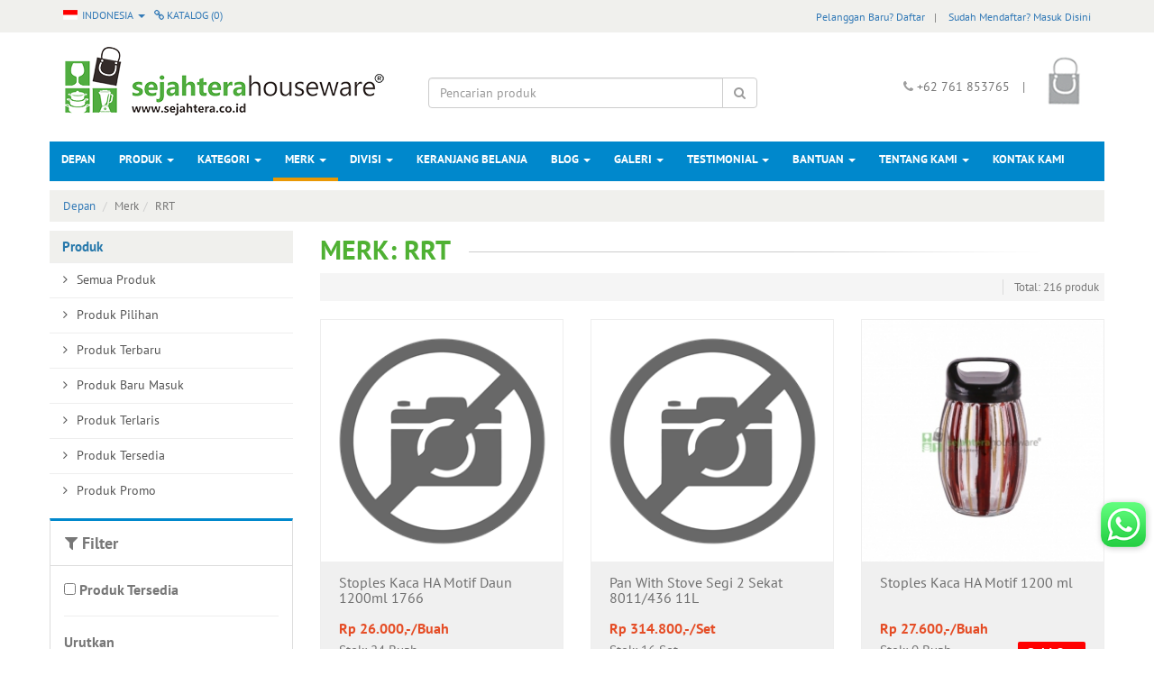

--- FILE ---
content_type: text/html; charset=UTF-8
request_url: https://www.sejahtera.co.id/brand/rrt/
body_size: 51417
content:
<!DOCTYPE html>
<html lang="en">
<head>
    <meta charset="UTF-8"/>
<meta name="description" content="Menyediakan ribuan produk rumah tangga terlengkap. Melayani pesanan dari seluruh Indonesia. Tel +62761853765."/>
<meta name="keywords" content="RRT"/>
<meta name="copyright" content="2013. Sejahtera Houseware. All rights reserved."/>
<meta name="robots" content="index,follow"/>
<meta name="googlebot" content="index,follow"/>
<meta http-equiv="X-UA-Compatible" content="IE=edge">
<meta name="rating" content="general"/>
<meta name="viewport" content="width=device-width, initial-scale=1">
<meta name="author" content="">
<link rel="shortcut icon" href="/assets/imgbank/15092016/sejahteracoid_lpg9x_23.png" type="image/x-icon"/>
	<title>Merk RRT | Sejahtera Houseware - Because we are your Houseware partners</title>
		<link rel="stylesheet" href="https://unpkg.com/flickity@2.0.5/dist/flickity.css" media="screen"/>
	<link rel="stylesheet" type="text/css" href="/minify/?c=css&amp;f=bootstrap.min.css%7Csejahtera.css%7Cfont-awesome.css%7Cpt_sans_font.css%7Canimasi.css%7Cjquery.fancybox.css%7Cfacebox.css"/>
	<style type="text/css">body{background-color:#fff!important}</style><script src="https://unpkg.com/flickity@2.0.5/dist/flickity.pkgd.min.js"></script>
<script type="text/javascript" src="/minify/?c=js&amp;f=commonjs.js%7Cjquery.js%7Cbootstrap.min.js%7Cowl.carousel.js%7Cjquery.caroufredsel.js%7Cfunction.web.js%7Cjquery.fancybox.pack.js%7Cjquery.touchSwipe.min.js%7Cjquery.slideandswipe.js"></script>
<script type="text/javascript">var switchTo5x=true;</script>
<!--<script type="text/javascript" src="http://w.sharethis.com/button/buttons.js"></script>
<script type="text/javascript">stLight.options({publisher: "9be9fef4-1021-41d2-b158-750f9c8a8ee5", doNotHash: false, doNotCopy: false, hashAddressBar: false});</script>-->
<script type="text/javascript">$(document).ready(function(){$('[data-toggle="tooltip"]').tooltip();$('.fancybox').fancybox();validate('#result','#addreview','','x3ckpnjLh$Vqg6QHpq$ODFDVEt1NTRFdXhMVmZFamJUS3VNbEJHM2VqUzR2KzdRVEZaRHhjWmozV3E0aXFmSjFGK29wQnYyY3hsK1M5NTBKVXZxUEJ1YW1xN2ZrNitPVWI5Nmc9PQ==');$('.addtocart').on('submit',function(){var form=$(this);$.ajax({type:'POST',url:$(this).attr('action'),data:$(this).serialize()+'&liveReq=1&optdetail='+form.find('.button-prod-opt-master-selected').val(),beforeSend:function(data){form.find('button[type=submit]').attr('disabled','disabled');},success:function(data){if(data){data=data.trim();if(data.slice(0,1)=='/'||data.slice(-1,1)=='/'){window.location=data;}else{$('#result').html(data);$.fancybox({'scrolling':'no','content':data});}}form.find('button[type=submit]').removeAttr('disabled');$('.nextbutton').show();}})
return false;});$('.addtowishlist').on('submit',function(){var form=$(this);$.ajax({type:'POST',url:$(this).attr('action'),data:$(this).serialize()+'&liveReq=1&optdetail='+form.find('.button-prod-opt-master-selected').val(),beforeSend:function(data){form.find('button[type=submit]').attr('disabled','disabled');},success:function(data){if(data){data=data.trim();if(data.slice(0,1)=='/'||data.slice(-1,1)=='/'){window.location=data;}else{$('#result').html(data);$.fancybox({'scrolling':'no','content':data});}}form.find('button[type=submit]').removeAttr('disabled');$('.nextbutton').show();}})
return false;});$('.addtocatalogue').on('submit',function(){var form=$(this);$.ajax({type:'POST',url:$(this).attr('action'),data:$(this).serialize()+'&liveReq=1&optdetail='+form.find('.button-prod-opt-master-selected').val(),beforeSend:function(data){form.find('button[type=submit]').attr('disabled','disabled');},success:function(data){if(data){data=data.trim();if(data.slice(0,1)=='/'||data.slice(-1,1)=='/'){window.location=data;}else{$('#result').html(data);$.fancybox({'scrolling':'no','content':data,'afterClose':function(){window.location.reload();},});}}form.find('button[type=submit]').removeAttr('disabled');$('.nextbutton').show();}})
return false;});$('.addtofavorite').on('submit',function(){var form=$(this);$.ajax({type:'POST',url:$(this).attr('action'),data:$(this).serialize()+'&liveReq=1&optdetail='+form.find('.button-prod-opt-master-selected').val(),beforeSend:function(data){form.find('button[type=submit]').attr('disabled','disabled');},success:function(data){if(data){data=data.trim();if(data.slice(0,1)=='/'||data.slice(-1,1)=='/'){window.location=data;}else{$('#result').html(data);$.fancybox({'scrolling':'no','content':data});}}form.find('button[type=submit]').removeAttr('disabled');$('.nextbutton').show();}})
return false;});$(".owl-demo1").owlCarousel({items:3,lazyLoad:true,navigation:true});});</script>
</head>
<body>
<div id="result"></div>
<div class="navbar navbar-top">
	<div class="container">
	  <div class="row">
			<div class="col-md-12">
					<ul class="col-md-3 navbar-nav nav-left navbar-left collapse navbar-collapse">
						<li class="dropdown">
							                             <a class="dropdown-toggle flag" data-toggle="dropdown" href="#1">
								<img src="/assets/images/icon-indo.png" width="16" height="11"/> Indonesia								<span class="caret"></span>
							</a>
							
							<ul class="dropdown-menu dropdown-left" id="1">
																										<li><a href="/set/lang/id_ID/"><img src="/assets/images/icon-indo.png" width="16" height="11"/> Indonesia</a></li>

																		<li><a href="/set/lang/en_US/"><img src="/assets/images/icon-en.png" width="16" height="11"/> English</a></li>

																							</ul>
						</li>
						<li class="dropdown">
							<a class="dropdown-toggle" href="/produk-katalog/"><i class="fa fa-link"></i> Katalog (<span class="displaycountcatalogue">0</span>)</a>
							<span class="displaycatalogue">
														</span>
						</li>
					</ul>



<!--------------------------------------------------------------------header mobile------------------------------------------>


					<ul class="col-xs-3 navbar-nav navbar-left menu-left">

						                        <a class="dropdown-toggle flag" data-toggle="dropdown" href="#1">
							<img src="/assets/images/icon-indo.png" width="16" height="11"/>
							<span class="caret"></span>
						</a>
						
						<ul class="dropdown-menu dropdown-left" id="1">
																										<li><a href="/set/lang/id_ID/"><img src="/assets/images/icon-indo.png" width="16" height="11"/> Indonesia</a></li>

																		<li><a href="/set/lang/en_US/"><img src="/assets/images/icon-en.png" width="16" height="11"/> English</a></li>

																						</ul>
					</ul>
					<ul class="col-xs-5  navbar-nav navbar-left menu-left">

						<a class="dropdown-toggle flag" data-toggle="dropdown" href="#2" style="padding-left:5px;"><i class="fa fa-link"></i> Katalog							(<span class="displaycountcatalogue">0</span>)
						</a>
                        
                    </ul>

<!--------------------------------------------------------------------header desktop sign up------------------------------------------>

					<ul class="col-md-9 navbar-nav navbar-right collapse navbar-collapse">
						<a href="/sign-up/">Pelanggan Baru? Daftar</a><span class="separator">|</span>
						<a href="/customer/login/">Sudah Mendaftar?  Masuk Disini</a>
					</ul>
<!--------------------------------------------------------------------header mobile sign up------------------------------------------>

					<ul class="col-xs-4 navbar-nav navbar link-mobile">
							<a class="dropdown-toggle flag" data-toggle="dropdown" href="#" style="margin-left: -15px;">
								Pelanggan								<span class="caret"></span>
							</a>

							<ul class="dropdown-menu" style="padding: 5px;right: 10px !important;width: 200px;">
								<li>
										<div class="media">
											<div class="media-left">
												<i class="fa fa-angle-right"></i>
											</div>
											<div class="media-body">
												<a href="/sign-up/">Pelanggan Baru? Daftar</a>
											</div>
										</div>
								</li>
								<li>

										<div class="media">
											<div class="media-left">
												<i class="fa fa-angle-right"></i>
											</div>
											<div class="media-body">
												<a href="/customer/login/">Sudah Mendaftar?  Masuk</a>
											</div>
										</div>
								</li>
							</ul>
					</ul>
	        </div>
		</div>
	</div>
</div>
<div class="container-fluid theme-fluid middle-header">
	<div class="container">
		<div class="row">
			<div class="col-xs-7 col-sm-7 col-md-4 logo">
				<a href="/home/" class="desk"><img src="/assets/imgbank/23112021/sejahtera-houseware_7etgf_84.png"/></a>
				<a href="/home/" class="mobil"><img src="/assets/imgbank/23112021/sejahtera-houseware_7etgf_84.png"/></a>
			</div>
			<div class="col-xs-5 col-sm-5 col-md-4 text-center search-head">
				<div class="col-md-12">
					<div class="input-group search-desktop">
						<form action="/search/" method="post">
							<input type="text" name="keyword" class="form-control" placeholder="Pencarian produk" value="" size=100>
							<span class="input-group-btn" style="position:absolute !important;right:0%">
								<button class="btn btn-default" type="submit" style="height:34px;"><i class="fa fa-search"></i></button>
							</span>
						</form>
					</div>
				</div>
				<div class="col-md-2"></div>
				<div class="icon">
					<div class="icon-menu">
						 <a href="#" class="ssm-toggle-nav navbar-toggle" title="open nav">
							<span class="icon-bar"></span>
							<span class="icon-bar"></span>
							<span class="icon-bar"></span>
						</a>
						<span class="displaycount">
					        <a href="/shopping-cart/"><img src="/assets/images/bag.png" class="icon-cart"> </a>
                                      		</span>
					</div>
				  	<!-- Modal -->
				  <div class="modal fade" id="myShoppingCart" role="dialog">
				    <div class="modal-dialog">

				      <!-- Modal content-->
				      <div class="modal-content">
				        <div class="modal-header">
				          <button type="button" class="close" data-dismiss="modal">&times;</button>
				          <h4>Keranjang Belanja</h4>
				        </div>
				        <div class="modal-body">
							Anda tidak memiliki item di keranjang belanja Anda.				        </div>
				      </div>
				    </div>
				  </div>
				</div>
			</div>
			<div class="col-xs-12 search">
			<form action="/search/" method="get" class="form-horizontal">
				<div class="input-group">
							<input type="text" name="keyword" class="form-control" placeholder="Pencarian produk" value="">
							<span class="input-group-btn">
								<button class="btn btn-default" type="submit"><i class="fa fa-search"></i></button>
							</span>
				</div>
	         </form>
			</div>
			<div class="col-xs-2 col-sm-3 col-md-4 text-logo" align="right">
				<div class="text-area">
					<i class="fa fa-phone"></i> +62 761 853765 <span class="separator">|</span>
					<span class="displaycount">
					<a href="/shopping-cart/" style="text-decoration:none;"><img src="/assets/images/bag.png" class="icon-cart">                                       </a>
                   </span>
				</div>
			</div>
		</div>
	</div>
</div><nav class="sidemenu nav nav-side-menu">
        <ul id="menu-content" class="menu-content out">
          <li class=""><a href="/home/">Depan</a></li>
             <li class="collapsed " data-toggle="collapse" data-target="#products">
            <li data-toggle="collapse" data-target="#products" class="collapsed">
              <a href="#">
              	Produk <span class="arrow"></span>
              </a>
            </li>
            <ul class="sub-menu collapse" id="products">
                <li class="">
                	<a href="/product/all/">
                    	<div class="media">
						  <div class="media-left">
						      <i class="fa fa-angle-right"></i>
						  </div>
						  <div class="media-body">
						    <h4 class="media-heading">Semua Produk</h4>
						  </div>
						</div>
					</a>
                </li>
                <li class="">
                	<a href="/product/featured/">
						<div class="media">
							<div class="media-left">
								<i class="fa fa-angle-right"></i>
							</div>
							<div class="media-body">
								Produk Pilihan							</div>
						</div>
					</a>
				</li>
                <li class="">
                	<a href="/product/new/">
                    	<div class="media">
						  <div class="media-left">
						      <i class="fa fa-angle-right"></i>
						  </div>
						  <div class="media-body">
						    <h4 class="media-heading">Produk Terbaru</h4>
						  </div>
						</div>
					</a>
                </li>
                <li class="">
                	<a href="/product/new-arrival/">
						<div class="media">
							<div class="media-left">
								<i class="fa fa-angle-right"></i>
							</div>
							<div class="media-body">
								Produk Baru Masuk							</div>
						</div>
					</a>
				</li>
                <li class="">
                	<a href="/product/best-selling/">
                    	<div class="media">
						  <div class="media-left">
						      <i class="fa fa-angle-right"></i>
						  </div>
						  <div class="media-body">
						    <h4 class="media-heading">Produk Terlaris</h4>
						  </div>
						</div>
					</a>
                </li>
                <li class="">
               		<a href="/product/ready-stock/">
						<div class="media">
							<div class="media-left">
								<i class="fa fa-angle-right"></i>
							</div>
							<div class="media-body">
								Produk Tersedia							</div>
						</div>
					</a>
				</li>
                <li class="">
                	<a href="/product/on-sale/">
                    	<div class="media">
						  <div class="media-left">
						      <i class="fa fa-angle-right"></i>
						  </div>
						  <div class="media-body">
						    <h4 class="media-heading">Produk Promo</h4>
						  </div>
						</div>
					</a>
                </li>
            </ul>
            <li data-toggle="collapse" data-target="#service" class="collapsed ">
              <a href="#">
              	Kategori <span class="arrow"></span>
              </a>
            </li>
            <ul class="sub-menu collapse" id="service">
				<input class="form-control required" name="name" id="searchcatmobile" onkeyup="searchcatmenumobile(event)" aria-required="true" type="text" placeholder="Cari Kategori" autocomplete="off">
            							<li class="cat_451  ">
							<a href="/category/alas-panas">
								<div class="media">
								  <div class="media-left">
									  <i class="fa fa-angle-right"></i>
								  </div>
								  <div class="media-body">
									<h4 class="media-heading">Alas Panas</h4>
								  </div>
								</div>
							</a>
						</li>
												<li class="cat_388  ">
							<a href="/category/alat-kompor-dan-oven">
								<div class="media">
								  <div class="media-left">
									  <i class="fa fa-angle-right"></i>
								  </div>
								  <div class="media-body">
									<h4 class="media-heading">Alat Kompor dan Oven</h4>
								  </div>
								</div>
							</a>
						</li>
												<li class="cat_418  ">
							<a href="/category/asbak">
								<div class="media">
								  <div class="media-left">
									  <i class="fa fa-angle-right"></i>
								  </div>
								  <div class="media-body">
									<h4 class="media-heading">Asbak</h4>
								  </div>
								</div>
							</a>
						</li>
												<li class="cat_401  ">
							<a href="/category/ayakan-tepung">
								<div class="media">
								  <div class="media-left">
									  <i class="fa fa-angle-right"></i>
								  </div>
								  <div class="media-body">
									<h4 class="media-heading">Ayakan Tepung</h4>
								  </div>
								</div>
							</a>
						</li>
												<li class="cat_399  ">
							<a href="/category/baby-bath">
								<div class="media">
								  <div class="media-left">
									  <i class="fa fa-angle-right"></i>
								  </div>
								  <div class="media-body">
									<h4 class="media-heading">Baby Bath</h4>
								  </div>
								</div>
							</a>
						</li>
												<li class="cat_371  ">
							<a href="/category/baking-pan">
								<div class="media">
								  <div class="media-left">
									  <i class="fa fa-angle-right"></i>
								  </div>
								  <div class="media-body">
									<h4 class="media-heading">Baking Pan</h4>
								  </div>
								</div>
							</a>
						</li>
												<li class="cat_349  ">
							<a href="/category/baskom">
								<div class="media">
								  <div class="media-left">
									  <i class="fa fa-angle-right"></i>
								  </div>
								  <div class="media-body">
									<h4 class="media-heading">Baskom</h4>
								  </div>
								</div>
							</a>
						</li>
												<li class="cat_432  ">
							<a href="/category/bingkai-foto">
								<div class="media">
								  <div class="media-left">
									  <i class="fa fa-angle-right"></i>
								  </div>
								  <div class="media-body">
									<h4 class="media-heading">Bingkai Foto</h4>
								  </div>
								</div>
							</a>
						</li>
												<li class="cat_438  ">
							<a href="/category/blender">
								<div class="media">
								  <div class="media-left">
									  <i class="fa fa-angle-right"></i>
								  </div>
								  <div class="media-body">
									<h4 class="media-heading">Blender</h4>
								  </div>
								</div>
							</a>
						</li>
												<li class="cat_461  ">
							<a href="/category/bola">
								<div class="media">
								  <div class="media-left">
									  <i class="fa fa-angle-right"></i>
								  </div>
								  <div class="media-body">
									<h4 class="media-heading">Bola</h4>
								  </div>
								</div>
							</a>
						</li>
												<li class="cat_409  ">
							<a href="/category/botol">
								<div class="media">
								  <div class="media-left">
									  <i class="fa fa-angle-right"></i>
								  </div>
								  <div class="media-body">
									<h4 class="media-heading">Botol</h4>
								  </div>
								</div>
							</a>
						</li>
												<li class="cat_383  ">
							<a href="/category/brush">
								<div class="media">
								  <div class="media-left">
									  <i class="fa fa-angle-right"></i>
								  </div>
								  <div class="media-body">
									<h4 class="media-heading">Brush</h4>
								  </div>
								</div>
							</a>
						</li>
												<li class="cat_411  ">
							<a href="/category/bukaan-botol">
								<div class="media">
								  <div class="media-left">
									  <i class="fa fa-angle-right"></i>
								  </div>
								  <div class="media-body">
									<h4 class="media-heading">Bukaan Botol</h4>
								  </div>
								</div>
							</a>
						</li>
												<li class="cat_353  ">
							<a href="/category/cangkir">
								<div class="media">
								  <div class="media-left">
									  <i class="fa fa-angle-right"></i>
								  </div>
								  <div class="media-body">
									<h4 class="media-heading">Cangkir</h4>
								  </div>
								</div>
							</a>
						</li>
												<li class="cat_462  ">
							<a href="/category/celemek">
								<div class="media">
								  <div class="media-left">
									  <i class="fa fa-angle-right"></i>
								  </div>
								  <div class="media-body">
									<h4 class="media-heading">Celemek</h4>
								  </div>
								</div>
							</a>
						</li>
												<li class="cat_413  ">
							<a href="/category/celengan">
								<div class="media">
								  <div class="media-left">
									  <i class="fa fa-angle-right"></i>
								  </div>
								  <div class="media-body">
									<h4 class="media-heading">Celengan</h4>
								  </div>
								</div>
							</a>
						</li>
												<li class="cat_382  ">
							<a href="/category/ceret">
								<div class="media">
								  <div class="media-left">
									  <i class="fa fa-angle-right"></i>
								  </div>
								  <div class="media-body">
									<h4 class="media-heading">Ceret</h4>
								  </div>
								</div>
							</a>
						</li>
												<li class="cat_403  ">
							<a href="/category/cermin">
								<div class="media">
								  <div class="media-left">
									  <i class="fa fa-angle-right"></i>
								  </div>
								  <div class="media-body">
									<h4 class="media-heading">Cermin</h4>
								  </div>
								</div>
							</a>
						</li>
												<li class="cat_405  ">
							<a href="/category/cetakan">
								<div class="media">
								  <div class="media-left">
									  <i class="fa fa-angle-right"></i>
								  </div>
								  <div class="media-body">
									<h4 class="media-heading">Cetakan</h4>
								  </div>
								</div>
							</a>
						</li>
												<li class="cat_431  ">
							<a href="/category/congkak">
								<div class="media">
								  <div class="media-left">
									  <i class="fa fa-angle-right"></i>
								  </div>
								  <div class="media-body">
									<h4 class="media-heading">Congkak</h4>
								  </div>
								</div>
							</a>
						</li>
												<li class="cat_378  ">
							<a href="/category/container">
								<div class="media">
								  <div class="media-left">
									  <i class="fa fa-angle-right"></i>
								  </div>
								  <div class="media-body">
									<h4 class="media-heading">Container</h4>
								  </div>
								</div>
							</a>
						</li>
												<li class="cat_387  ">
							<a href="/category/corong">
								<div class="media">
								  <div class="media-left">
									  <i class="fa fa-angle-right"></i>
								  </div>
								  <div class="media-body">
									<h4 class="media-heading">Corong</h4>
								  </div>
								</div>
							</a>
						</li>
												<li class="cat_357  ">
							<a href="/category/ember">
								<div class="media">
								  <div class="media-left">
									  <i class="fa fa-angle-right"></i>
								  </div>
								  <div class="media-body">
									<h4 class="media-heading">Ember</h4>
								  </div>
								</div>
							</a>
						</li>
												<li class="cat_360  ">
							<a href="/category/eskan">
								<div class="media">
								  <div class="media-left">
									  <i class="fa fa-angle-right"></i>
								  </div>
								  <div class="media-body">
									<h4 class="media-heading">Eskan</h4>
								  </div>
								</div>
							</a>
						</li>
												<li class="cat_416  ">
							<a href="/category/gagang-sapu">
								<div class="media">
								  <div class="media-left">
									  <i class="fa fa-angle-right"></i>
								  </div>
								  <div class="media-body">
									<h4 class="media-heading">Gagang Sapu</h4>
								  </div>
								</div>
							</a>
						</li>
												<li class="cat_384  ">
							<a href="/category/gantungan">
								<div class="media">
								  <div class="media-left">
									  <i class="fa fa-angle-right"></i>
								  </div>
								  <div class="media-body">
									<h4 class="media-heading">Gantungan</h4>
								  </div>
								</div>
							</a>
						</li>
												<li class="cat_376  ">
							<a href="/category/garpu">
								<div class="media">
								  <div class="media-left">
									  <i class="fa fa-angle-right"></i>
								  </div>
								  <div class="media-body">
									<h4 class="media-heading">Garpu</h4>
								  </div>
								</div>
							</a>
						</li>
												<li class="cat_344  ">
							<a href="/category/gayung">
								<div class="media">
								  <div class="media-left">
									  <i class="fa fa-angle-right"></i>
								  </div>
								  <div class="media-body">
									<h4 class="media-heading">Gayung</h4>
								  </div>
								</div>
							</a>
						</li>
												<li class="cat_359  ">
							<a href="/category/gelas">
								<div class="media">
								  <div class="media-left">
									  <i class="fa fa-angle-right"></i>
								  </div>
								  <div class="media-body">
									<h4 class="media-heading">Gelas</h4>
								  </div>
								</div>
							</a>
						</li>
												<li class="cat_369  ">
							<a href="/category/gilingan">
								<div class="media">
								  <div class="media-left">
									  <i class="fa fa-angle-right"></i>
								  </div>
								  <div class="media-body">
									<h4 class="media-heading">Gilingan</h4>
								  </div>
								</div>
							</a>
						</li>
													<li class="morecat">
								<a style="cursor:pointer" onclick="catmore()">
									<div class="media">
									  <div class="media-left">
										  <i class="fa fa-angle-right"></i>
									  </div>
									  <div class="media-body">
										<h4 class="media-heading">Selengkapnya</h4>
									  </div>
									</div>
								</a>
							</li>
													<li class="cat_456 catmore " style='display:none'>
							<a href="/category/gunting">
								<div class="media">
								  <div class="media-left">
									  <i class="fa fa-angle-right"></i>
								  </div>
								  <div class="media-body">
									<h4 class="media-heading">Gunting</h4>
								  </div>
								</div>
							</a>
						</li>
												<li class="cat_364 catmore " style='display:none'>
							<a href="/category/jam-dinding">
								<div class="media">
								  <div class="media-left">
									  <i class="fa fa-angle-right"></i>
								  </div>
								  <div class="media-body">
									<h4 class="media-heading">Jam Dinding</h4>
								  </div>
								</div>
							</a>
						</li>
												<li class="cat_464 catmore " style='display:none'>
							<a href="/category/jas-hujan">
								<div class="media">
								  <div class="media-left">
									  <i class="fa fa-angle-right"></i>
								  </div>
								  <div class="media-body">
									<h4 class="media-heading">Jas Hujan</h4>
								  </div>
								</div>
							</a>
						</li>
												<li class="cat_393 catmore " style='display:none'>
							<a href="/category/jepitan">
								<div class="media">
								  <div class="media-left">
									  <i class="fa fa-angle-right"></i>
								  </div>
								  <div class="media-body">
									<h4 class="media-heading">Jepitan</h4>
								  </div>
								</div>
							</a>
						</li>
												<li class="cat_385 catmore " style='display:none'>
							<a href="/category/jeregen">
								<div class="media">
								  <div class="media-left">
									  <i class="fa fa-angle-right"></i>
								  </div>
								  <div class="media-body">
									<h4 class="media-heading">Jeregen</h4>
								  </div>
								</div>
							</a>
						</li>
												<li class="cat_440 catmore " style='display:none'>
							<a href="/category/juicer">
								<div class="media">
								  <div class="media-left">
									  <i class="fa fa-angle-right"></i>
								  </div>
								  <div class="media-body">
									<h4 class="media-heading">Juicer</h4>
								  </div>
								</div>
							</a>
						</li>
												<li class="cat_454 catmore " style='display:none'>
							<a href="/category/kaki-guci">
								<div class="media">
								  <div class="media-left">
									  <i class="fa fa-angle-right"></i>
								  </div>
								  <div class="media-body">
									<h4 class="media-heading">Kaki Guci</h4>
								  </div>
								</div>
							</a>
						</li>
												<li class="cat_521 catmore " style='display:none'>
							<a href="/category/kalkulator">
								<div class="media">
								  <div class="media-left">
									  <i class="fa fa-angle-right"></i>
								  </div>
								  <div class="media-body">
									<h4 class="media-heading">Kalkulator</h4>
								  </div>
								</div>
							</a>
						</li>
												<li class="cat_354 catmore " style='display:none'>
							<a href="/category/kalo">
								<div class="media">
								  <div class="media-left">
									  <i class="fa fa-angle-right"></i>
								  </div>
								  <div class="media-body">
									<h4 class="media-heading">Kalo</h4>
								  </div>
								</div>
							</a>
						</li>
												<li class="cat_415 catmore " style='display:none'>
							<a href="/category/karpet">
								<div class="media">
								  <div class="media-left">
									  <i class="fa fa-angle-right"></i>
								  </div>
								  <div class="media-body">
									<h4 class="media-heading">Karpet</h4>
								  </div>
								</div>
							</a>
						</li>
												<li class="cat_348 catmore " style='display:none'>
							<a href="/category/keranjang">
								<div class="media">
								  <div class="media-left">
									  <i class="fa fa-angle-right"></i>
								  </div>
								  <div class="media-body">
									<h4 class="media-heading">Keranjang</h4>
								  </div>
								</div>
							</a>
						</li>
												<li class="cat_430 catmore " style='display:none'>
							<a href="/category/kerset">
								<div class="media">
								  <div class="media-left">
									  <i class="fa fa-angle-right"></i>
								  </div>
								  <div class="media-body">
									<h4 class="media-heading">Kerset </h4>
								  </div>
								</div>
							</a>
						</li>
												<li class="cat_425 catmore " style='display:none'>
							<a href="/category/kipas-angin">
								<div class="media">
								  <div class="media-left">
									  <i class="fa fa-angle-right"></i>
								  </div>
								  <div class="media-body">
									<h4 class="media-heading">Kipas Angin</h4>
								  </div>
								</div>
							</a>
						</li>
												<li class="cat_363 catmore " style='display:none'>
							<a href="/category/kitchen-set">
								<div class="media">
								  <div class="media-left">
									  <i class="fa fa-angle-right"></i>
								  </div>
								  <div class="media-body">
									<h4 class="media-heading">Kitchen Set</h4>
								  </div>
								</div>
							</a>
						</li>
												<li class="cat_347 catmore " style='display:none'>
							<a href="/category/koboan">
								<div class="media">
								  <div class="media-left">
									  <i class="fa fa-angle-right"></i>
								  </div>
								  <div class="media-body">
									<h4 class="media-heading">Koboan</h4>
								  </div>
								</div>
							</a>
						</li>
												<li class="cat_435 catmore " style='display:none'>
							<a href="/category/kocokan-telor">
								<div class="media">
								  <div class="media-left">
									  <i class="fa fa-angle-right"></i>
								  </div>
								  <div class="media-body">
									<h4 class="media-heading">Kocokan Telor</h4>
								  </div>
								</div>
							</a>
						</li>
												<li class="cat_345 catmore " style='display:none'>
							<a href="/category/kompor">
								<div class="media">
								  <div class="media-left">
									  <i class="fa fa-angle-right"></i>
								  </div>
								  <div class="media-body">
									<h4 class="media-heading">Kompor</h4>
								  </div>
								</div>
							</a>
						</li>
												<li class="cat_361 catmore " style='display:none'>
							<a href="/category/kuali">
								<div class="media">
								  <div class="media-left">
									  <i class="fa fa-angle-right"></i>
								  </div>
								  <div class="media-body">
									<h4 class="media-heading">Kuali</h4>
								  </div>
								</div>
							</a>
						</li>
												<li class="cat_372 catmore " style='display:none'>
							<a href="/category/kukusan">
								<div class="media">
								  <div class="media-left">
									  <i class="fa fa-angle-right"></i>
								  </div>
								  <div class="media-body">
									<h4 class="media-heading">Kukusan</h4>
								  </div>
								</div>
							</a>
						</li>
												<li class="cat_367 catmore " style='display:none'>
							<a href="/category/kursi">
								<div class="media">
								  <div class="media-left">
									  <i class="fa fa-angle-right"></i>
								  </div>
								  <div class="media-body">
									<h4 class="media-heading">Kursi</h4>
								  </div>
								</div>
							</a>
						</li>
												<li class="cat_381 catmore " style='display:none'>
							<a href="/category/lampu">
								<div class="media">
								  <div class="media-left">
									  <i class="fa fa-angle-right"></i>
								  </div>
								  <div class="media-body">
									<h4 class="media-heading">Lampu</h4>
								  </div>
								</div>
							</a>
						</li>
												<li class="cat_428 catmore " style='display:none'>
							<a href="/category/lemari-plastik">
								<div class="media">
								  <div class="media-left">
									  <i class="fa fa-angle-right"></i>
								  </div>
								  <div class="media-body">
									<h4 class="media-heading">Lemari Plastik</h4>
								  </div>
								</div>
							</a>
						</li>
												<li class="cat_420 catmore " style='display:none'>
							<a href="/category/loyang">
								<div class="media">
								  <div class="media-left">
									  <i class="fa fa-angle-right"></i>
								  </div>
								  <div class="media-body">
									<h4 class="media-heading">Loyang</h4>
								  </div>
								</div>
							</a>
						</li>
												<li class="cat_475 catmore " style='display:none'>
							<a href="/category/mainan">
								<div class="media">
								  <div class="media-left">
									  <i class="fa fa-angle-right"></i>
								  </div>
								  <div class="media-body">
									<h4 class="media-heading">Mainan</h4>
								  </div>
								</div>
							</a>
						</li>
												<li class="cat_389 catmore " style='display:none'>
							<a href="/category/mangkok">
								<div class="media">
								  <div class="media-left">
									  <i class="fa fa-angle-right"></i>
								  </div>
								  <div class="media-body">
									<h4 class="media-heading">Mangkok</h4>
								  </div>
								</div>
							</a>
						</li>
												<li class="cat_404 catmore " style='display:none'>
							<a href="/category/meja">
								<div class="media">
								  <div class="media-left">
									  <i class="fa fa-angle-right"></i>
								  </div>
								  <div class="media-body">
									<h4 class="media-heading">Meja</h4>
								  </div>
								</div>
							</a>
						</li>
												<li class="cat_439 catmore " style='display:none'>
							<a href="/category/mixer">
								<div class="media">
								  <div class="media-left">
									  <i class="fa fa-angle-right"></i>
								  </div>
								  <div class="media-body">
									<h4 class="media-heading">Mixer</h4>
								  </div>
								</div>
							</a>
						</li>
												<li class="cat_365 catmore " style='display:none'>
							<a href="/category/nampan">
								<div class="media">
								  <div class="media-left">
									  <i class="fa fa-angle-right"></i>
								  </div>
								  <div class="media-body">
									<h4 class="media-heading">Nampan</h4>
								  </div>
								</div>
							</a>
						</li>
												<li class="cat_374 catmore " style='display:none'>
							<a href="/category/oven">
								<div class="media">
								  <div class="media-left">
									  <i class="fa fa-angle-right"></i>
								  </div>
								  <div class="media-body">
									<h4 class="media-heading">Oven</h4>
								  </div>
								</div>
							</a>
						</li>
												<li class="cat_356 catmore " style='display:none'>
							<a href="/category/panci">
								<div class="media">
								  <div class="media-left">
									  <i class="fa fa-angle-right"></i>
								  </div>
								  <div class="media-body">
									<h4 class="media-heading">Panci</h4>
								  </div>
								</div>
							</a>
						</li>
												<li class="cat_427 catmore " style='display:none'>
							<a href="/category/panggangan">
								<div class="media">
								  <div class="media-left">
									  <i class="fa fa-angle-right"></i>
								  </div>
								  <div class="media-body">
									<h4 class="media-heading">Panggangan</h4>
								  </div>
								</div>
							</a>
						</li>
												<li class="cat_408 catmore " style='display:none'>
							<a href="/category/papan-cuci">
								<div class="media">
								  <div class="media-left">
									  <i class="fa fa-angle-right"></i>
								  </div>
								  <div class="media-body">
									<h4 class="media-heading">Papan Cuci</h4>
								  </div>
								</div>
							</a>
						</li>
												<li class="cat_434 catmore " style='display:none'>
							<a href="/category/parutan">
								<div class="media">
								  <div class="media-left">
									  <i class="fa fa-angle-right"></i>
								  </div>
								  <div class="media-body">
									<h4 class="media-heading">Parutan</h4>
								  </div>
								</div>
							</a>
						</li>
												<li class="cat_458 catmore " style='display:none'>
							<a href="/category/payung">
								<div class="media">
								  <div class="media-left">
									  <i class="fa fa-angle-right"></i>
								  </div>
								  <div class="media-body">
									<h4 class="media-heading">Payung</h4>
								  </div>
								</div>
							</a>
						</li>
												<li class="cat_459 catmore " style='display:none'>
							<a href="/category/pemukul">
								<div class="media">
								  <div class="media-left">
									  <i class="fa fa-angle-right"></i>
								  </div>
								  <div class="media-body">
									<h4 class="media-heading">Pemukul</h4>
								  </div>
								</div>
							</a>
						</li>
												<li class="cat_455 catmore " style='display:none'>
							<a href="/category/perangkap">
								<div class="media">
								  <div class="media-left">
									  <i class="fa fa-angle-right"></i>
								  </div>
								  <div class="media-body">
									<h4 class="media-heading">Perangkap</h4>
								  </div>
								</div>
							</a>
						</li>
												<li class="cat_429 catmore " style='display:none'>
							<a href="/category/perasan-jeruk">
								<div class="media">
								  <div class="media-left">
									  <i class="fa fa-angle-right"></i>
								  </div>
								  <div class="media-body">
									<h4 class="media-heading">Perasan Jeruk</h4>
								  </div>
								</div>
							</a>
						</li>
												<li class="cat_346 catmore " style='display:none'>
							<a href="/category/periuk">
								<div class="media">
								  <div class="media-left">
									  <i class="fa fa-angle-right"></i>
								  </div>
								  <div class="media-body">
									<h4 class="media-heading">Periuk</h4>
								  </div>
								</div>
							</a>
						</li>
												<li class="cat_343 catmore " style='display:none'>
							<a href="/category/piring">
								<div class="media">
								  <div class="media-left">
									  <i class="fa fa-angle-right"></i>
								  </div>
								  <div class="media-body">
									<h4 class="media-heading">Piring</h4>
								  </div>
								</div>
							</a>
						</li>
												<li class="cat_368 catmore " style='display:none'>
							<a href="/category/pisau">
								<div class="media">
								  <div class="media-left">
									  <i class="fa fa-angle-right"></i>
								  </div>
								  <div class="media-body">
									<h4 class="media-heading">Pisau</h4>
								  </div>
								</div>
							</a>
						</li>
												<li class="cat_352 catmore " style='display:none'>
							<a href="/category/pispot">
								<div class="media">
								  <div class="media-left">
									  <i class="fa fa-angle-right"></i>
								  </div>
								  <div class="media-body">
									<h4 class="media-heading">Pispot</h4>
								  </div>
								</div>
							</a>
						</li>
												<li class="cat_424 catmore " style='display:none'>
							<a href="/category/plastik">
								<div class="media">
								  <div class="media-left">
									  <i class="fa fa-angle-right"></i>
								  </div>
								  <div class="media-body">
									<h4 class="media-heading">Plastik</h4>
								  </div>
								</div>
							</a>
						</li>
												<li class="cat_392 catmore " style='display:none'>
							<a href="/category/pompa">
								<div class="media">
								  <div class="media-left">
									  <i class="fa fa-angle-right"></i>
								  </div>
								  <div class="media-body">
									<h4 class="media-heading">Pompa</h4>
								  </div>
								</div>
							</a>
						</li>
												<li class="cat_351 catmore " style='display:none'>
							<a href="/category/pot-bunga">
								<div class="media">
								  <div class="media-left">
									  <i class="fa fa-angle-right"></i>
								  </div>
								  <div class="media-body">
									<h4 class="media-heading">Pot Bunga</h4>
								  </div>
								</div>
							</a>
						</li>
												<li class="cat_355 catmore " style='display:none'>
							<a href="/category/rak">
								<div class="media">
								  <div class="media-left">
									  <i class="fa fa-angle-right"></i>
								  </div>
								  <div class="media-body">
									<h4 class="media-heading">Rak</h4>
								  </div>
								</div>
							</a>
						</li>
												<li class="cat_394 catmore " style='display:none'>
							<a href="/category/rantang">
								<div class="media">
								  <div class="media-left">
									  <i class="fa fa-angle-right"></i>
								  </div>
								  <div class="media-body">
									<h4 class="media-heading">Rantang</h4>
								  </div>
								</div>
							</a>
						</li>
												<li class="cat_436 catmore " style='display:none'>
							<a href="/category/rice-cooker">
								<div class="media">
								  <div class="media-left">
									  <i class="fa fa-angle-right"></i>
								  </div>
								  <div class="media-body">
									<h4 class="media-heading">Rice Cooker</h4>
								  </div>
								</div>
							</a>
						</li>
												<li class="cat_473 catmore " style='display:none'>
							<a href="/category/sandal">
								<div class="media">
								  <div class="media-left">
									  <i class="fa fa-angle-right"></i>
								  </div>
								  <div class="media-body">
									<h4 class="media-heading">Sandal</h4>
								  </div>
								</div>
							</a>
						</li>
												<li class="cat_373 catmore " style='display:none'>
							<a href="/category/sapu">
								<div class="media">
								  <div class="media-left">
									  <i class="fa fa-angle-right"></i>
								  </div>
								  <div class="media-body">
									<h4 class="media-heading">Sapu</h4>
								  </div>
								</div>
							</a>
						</li>
												<li class="cat_398 catmore " style='display:none'>
							<a href="/category/sapu-pel">
								<div class="media">
								  <div class="media-left">
									  <i class="fa fa-angle-right"></i>
								  </div>
								  <div class="media-body">
									<h4 class="media-heading">Sapu Pel</h4>
								  </div>
								</div>
							</a>
						</li>
												<li class="cat_400 catmore " style='display:none'>
							<a href="/category/saringan">
								<div class="media">
								  <div class="media-left">
									  <i class="fa fa-angle-right"></i>
								  </div>
								  <div class="media-body">
									<h4 class="media-heading">Saringan </h4>
								  </div>
								</div>
							</a>
						</li>
												<li class="cat_472 catmore " style='display:none'>
							<a href="/category/sarung-tangan">
								<div class="media">
								  <div class="media-left">
									  <i class="fa fa-angle-right"></i>
								  </div>
								  <div class="media-body">
									<h4 class="media-heading">Sarung Tangan</h4>
								  </div>
								</div>
							</a>
						</li>
												<li class="cat_362 catmore " style='display:none'>
							<a href="/category/sekop-sampah">
								<div class="media">
								  <div class="media-left">
									  <i class="fa fa-angle-right"></i>
								  </div>
								  <div class="media-body">
									<h4 class="media-heading">Sekop Sampah</h4>
								  </div>
								</div>
							</a>
						</li>
												<li class="cat_386 catmore " style='display:none'>
							<a href="/category/semprong">
								<div class="media">
								  <div class="media-left">
									  <i class="fa fa-angle-right"></i>
								  </div>
								  <div class="media-body">
									<h4 class="media-heading">Semprong</h4>
								  </div>
								</div>
							</a>
						</li>
												<li class="cat_370 catmore " style='display:none'>
							<a href="/category/semprotan">
								<div class="media">
								  <div class="media-left">
									  <i class="fa fa-angle-right"></i>
								  </div>
								  <div class="media-body">
									<h4 class="media-heading">Semprotan</h4>
								  </div>
								</div>
							</a>
						</li>
												<li class="cat_375 catmore " style='display:none'>
							<a href="/category/sendok">
								<div class="media">
								  <div class="media-left">
									  <i class="fa fa-angle-right"></i>
								  </div>
								  <div class="media-body">
									<h4 class="media-heading">Sendok</h4>
								  </div>
								</div>
							</a>
						</li>
												<li class="cat_377 catmore " style='display:none'>
							<a href="/category/serok">
								<div class="media">
								  <div class="media-left">
									  <i class="fa fa-angle-right"></i>
								  </div>
								  <div class="media-body">
									<h4 class="media-heading">Serok</h4>
								  </div>
								</div>
							</a>
						</li>
												<li class="cat_350 catmore " style='display:none'>
							<a href="/category/setrika">
								<div class="media">
								  <div class="media-left">
									  <i class="fa fa-angle-right"></i>
								  </div>
								  <div class="media-body">
									<h4 class="media-heading">Setrika</h4>
								  </div>
								</div>
							</a>
						</li>
												<li class="cat_402 catmore " style='display:none'>
							<a href="/category/siraman-bunga">
								<div class="media">
								  <div class="media-left">
									  <i class="fa fa-angle-right"></i>
								  </div>
								  <div class="media-body">
									<h4 class="media-heading">Siraman Bunga</h4>
								  </div>
								</div>
							</a>
						</li>
												<li class="cat_397 catmore " style='display:none'>
							<a href="/category/stand-glass">
								<div class="media">
								  <div class="media-left">
									  <i class="fa fa-angle-right"></i>
								  </div>
								  <div class="media-body">
									<h4 class="media-heading">Stand Glass</h4>
								  </div>
								</div>
							</a>
						</li>
												<li class="cat_366 catmore " style='display:none'>
							<a href="/category/stoples">
								<div class="media">
								  <div class="media-left">
									  <i class="fa fa-angle-right"></i>
								  </div>
								  <div class="media-body">
									<h4 class="media-heading">Stoples</h4>
								  </div>
								</div>
							</a>
						</li>
												<li class="cat_437 catmore " style='display:none'>
							<a href="/category/sumpit">
								<div class="media">
								  <div class="media-left">
									  <i class="fa fa-angle-right"></i>
								  </div>
								  <div class="media-body">
									<h4 class="media-heading">Sumpit</h4>
								  </div>
								</div>
							</a>
						</li>
												<li class="cat_412 catmore " style='display:none'>
							<a href="/category/talenan">
								<div class="media">
								  <div class="media-left">
									  <i class="fa fa-angle-right"></i>
								  </div>
								  <div class="media-body">
									<h4 class="media-heading">Talenan</h4>
								  </div>
								</div>
							</a>
						</li>
												<li class="cat_419 catmore " style='display:none'>
							<a href="/category/tali">
								<div class="media">
								  <div class="media-left">
									  <i class="fa fa-angle-right"></i>
								  </div>
								  <div class="media-body">
									<h4 class="media-heading">Tali</h4>
								  </div>
								</div>
							</a>
						</li>
												<li class="cat_433 catmore " style='display:none'>
							<a href="/category/tampa">
								<div class="media">
								  <div class="media-left">
									  <i class="fa fa-angle-right"></i>
								  </div>
								  <div class="media-body">
									<h4 class="media-heading">Tampa</h4>
								  </div>
								</div>
							</a>
						</li>
												<li class="cat_426 catmore " style='display:none'>
							<a href="/category/taplak-meja">
								<div class="media">
								  <div class="media-left">
									  <i class="fa fa-angle-right"></i>
								  </div>
								  <div class="media-body">
									<h4 class="media-heading">Taplak Meja</h4>
								  </div>
								</div>
							</a>
						</li>
												<li class="cat_421 catmore " style='display:none'>
							<a href="/category/tas">
								<div class="media">
								  <div class="media-left">
									  <i class="fa fa-angle-right"></i>
								  </div>
								  <div class="media-body">
									<h4 class="media-heading">Tas</h4>
								  </div>
								</div>
							</a>
						</li>
												<li class="cat_391 catmore " style='display:none'>
							<a href="/category/tempat">
								<div class="media">
								  <div class="media-left">
									  <i class="fa fa-angle-right"></i>
								  </div>
								  <div class="media-body">
									<h4 class="media-heading">Tempat</h4>
								  </div>
								</div>
							</a>
						</li>
												<li class="cat_449 catmore " style='display:none'>
							<a href="/category/tempat-air">
								<div class="media">
								  <div class="media-left">
									  <i class="fa fa-angle-right"></i>
								  </div>
								  <div class="media-body">
									<h4 class="media-heading">Tempat Air</h4>
								  </div>
								</div>
							</a>
						</li>
												<li class="cat_446 catmore " style='display:none'>
							<a href="/category/tempat-beras">
								<div class="media">
								  <div class="media-left">
									  <i class="fa fa-angle-right"></i>
								  </div>
								  <div class="media-body">
									<h4 class="media-heading">Tempat Beras</h4>
								  </div>
								</div>
							</a>
						</li>
												<li class="cat_444 catmore " style='display:none'>
							<a href="/category/tempat-daging">
								<div class="media">
								  <div class="media-left">
									  <i class="fa fa-angle-right"></i>
								  </div>
								  <div class="media-body">
									<h4 class="media-heading">Tempat Daging</h4>
								  </div>
								</div>
							</a>
						</li>
												<li class="cat_442 catmore " style='display:none'>
							<a href="/category/tempat-kue-dan-roti">
								<div class="media">
								  <div class="media-left">
									  <i class="fa fa-angle-right"></i>
								  </div>
								  <div class="media-body">
									<h4 class="media-heading">Tempat Kue dan Roti</h4>
								  </div>
								</div>
							</a>
						</li>
												<li class="cat_447 catmore " style='display:none'>
							<a href="/category/tempat-nasi">
								<div class="media">
								  <div class="media-left">
									  <i class="fa fa-angle-right"></i>
								  </div>
								  <div class="media-body">
									<h4 class="media-heading">Tempat Nasi</h4>
								  </div>
								</div>
							</a>
						</li>
												<li class="cat_445 catmore " style='display:none'>
							<a href="/category/tempat-sampah">
								<div class="media">
								  <div class="media-left">
									  <i class="fa fa-angle-right"></i>
								  </div>
								  <div class="media-body">
									<h4 class="media-heading">Tempat Sampah</h4>
								  </div>
								</div>
							</a>
						</li>
												<li class="cat_448 catmore " style='display:none'>
							<a href="/category/tempat-sendok">
								<div class="media">
								  <div class="media-left">
									  <i class="fa fa-angle-right"></i>
								  </div>
								  <div class="media-body">
									<h4 class="media-heading">Tempat Sendok</h4>
								  </div>
								</div>
							</a>
						</li>
												<li class="cat_443 catmore " style='display:none'>
							<a href="/category/tempat-surat">
								<div class="media">
								  <div class="media-left">
									  <i class="fa fa-angle-right"></i>
								  </div>
								  <div class="media-body">
									<h4 class="media-heading">Tempat Surat</h4>
								  </div>
								</div>
							</a>
						</li>
												<li class="cat_450 catmore " style='display:none'>
							<a href="/category/tempat-tissue">
								<div class="media">
								  <div class="media-left">
									  <i class="fa fa-angle-right"></i>
								  </div>
								  <div class="media-body">
									<h4 class="media-heading">Tempat Tissue</h4>
								  </div>
								</div>
							</a>
						</li>
												<li class="cat_414 catmore " style='display:none'>
							<a href="/category/tenda">
								<div class="media">
								  <div class="media-left">
									  <i class="fa fa-angle-right"></i>
								  </div>
								  <div class="media-body">
									<h4 class="media-heading">Tenda</h4>
								  </div>
								</div>
							</a>
						</li>
												<li class="cat_358 catmore " style='display:none'>
							<a href="/category/thermos-air">
								<div class="media">
								  <div class="media-left">
									  <i class="fa fa-angle-right"></i>
								  </div>
								  <div class="media-body">
									<h4 class="media-heading">Thermos Air</h4>
								  </div>
								</div>
							</a>
						</li>
												<li class="cat_395 catmore " style='display:none'>
							<a href="/category/thermos-nasi">
								<div class="media">
								  <div class="media-left">
									  <i class="fa fa-angle-right"></i>
								  </div>
								  <div class="media-body">
									<h4 class="media-heading">Thermos Nasi</h4>
								  </div>
								</div>
							</a>
						</li>
												<li class="cat_410 catmore " style='display:none'>
							<a href="/category/tikar">
								<div class="media">
								  <div class="media-left">
									  <i class="fa fa-angle-right"></i>
								  </div>
								  <div class="media-body">
									<h4 class="media-heading">Tikar</h4>
								  </div>
								</div>
							</a>
						</li>
												<li class="cat_379 catmore " style='display:none'>
							<a href="/category/timbangan">
								<div class="media">
								  <div class="media-left">
									  <i class="fa fa-angle-right"></i>
								  </div>
								  <div class="media-body">
									<h4 class="media-heading">Timbangan</h4>
								  </div>
								</div>
							</a>
						</li>
												<li class="cat_474 catmore " style='display:none'>
							<a href="/category/tissue">
								<div class="media">
								  <div class="media-left">
									  <i class="fa fa-angle-right"></i>
								  </div>
								  <div class="media-body">
									<h4 class="media-heading">Tissue</h4>
								  </div>
								</div>
							</a>
						</li>
												<li class="cat_441 catmore " style='display:none'>
							<a href="/category/toaster">
								<div class="media">
								  <div class="media-left">
									  <i class="fa fa-angle-right"></i>
								  </div>
								  <div class="media-body">
									<h4 class="media-heading">Toaster</h4>
								  </div>
								</div>
							</a>
						</li>
												<li class="cat_380 catmore " style='display:none'>
							<a href="/category/tong">
								<div class="media">
								  <div class="media-left">
									  <i class="fa fa-angle-right"></i>
								  </div>
								  <div class="media-body">
									<h4 class="media-heading">Tong</h4>
								  </div>
								</div>
							</a>
						</li>
												<li class="cat_396 catmore " style='display:none'>
							<a href="/category/tudung-saji">
								<div class="media">
								  <div class="media-left">
									  <i class="fa fa-angle-right"></i>
								  </div>
								  <div class="media-body">
									<h4 class="media-heading">Tudung Saji</h4>
								  </div>
								</div>
							</a>
						</li>
												<li class="cat_390 catmore " style='display:none'>
							<a href="/category/tutup">
								<div class="media">
								  <div class="media-left">
									  <i class="fa fa-angle-right"></i>
								  </div>
								  <div class="media-body">
									<h4 class="media-heading">Tutup</h4>
								  </div>
								</div>
							</a>
						</li>
						            </ul>

            <li data-toggle="collapse" data-target="#new" class="collapsed active">
              <a href="#">
              	Merk <span class="arrow"></span>
              </a>
            </li>
            <ul class="sub-menu collapse" id="new">
				<input class="form-control required" name="name" id="searchbrandmobile" onkeyup="searchbrandmenumobile(event)" aria-required="true" type="text" placeholder="Cari Brand" autocomplete="off">
            							<li class="brand_617  ">
							<a href="/brand/99plast">
								<div class="media">
								  <div class="media-left">
									  <i class="fa fa-angle-right"></i>
								  </div>
								  <div class="media-body">
									<h4 class="media-heading">99PLAST</h4>
								  </div>
								</div>
							</a>
						</li>
												<li class="brand_141  ">
							<a href="/brand/ajt">
								<div class="media">
								  <div class="media-left">
									  <i class="fa fa-angle-right"></i>
								  </div>
								  <div class="media-body">
									<h4 class="media-heading">AJT</h4>
								  </div>
								</div>
							</a>
						</li>
												<li class="brand_156  ">
							<a href="/brand/akako">
								<div class="media">
								  <div class="media-left">
									  <i class="fa fa-angle-right"></i>
								  </div>
								  <div class="media-body">
									<h4 class="media-heading">Akako</h4>
								  </div>
								</div>
							</a>
						</li>
												<li class="brand_510  ">
							<a href="/brand/akebonno">
								<div class="media">
								  <div class="media-left">
									  <i class="fa fa-angle-right"></i>
								  </div>
								  <div class="media-body">
									<h4 class="media-heading">AKEBONNO</h4>
								  </div>
								</div>
							</a>
						</li>
												<li class="brand_612  ">
							<a href="/brand/akino">
								<div class="media">
								  <div class="media-left">
									  <i class="fa fa-angle-right"></i>
								  </div>
								  <div class="media-body">
									<h4 class="media-heading">AKINO</h4>
								  </div>
								</div>
							</a>
						</li>
												<li class="brand_615  ">
							<a href="/brand/aku">
								<div class="media">
								  <div class="media-left">
									  <i class="fa fa-angle-right"></i>
								  </div>
								  <div class="media-body">
									<h4 class="media-heading">AKU</h4>
								  </div>
								</div>
							</a>
						</li>
												<li class="brand_145  ">
							<a href="/brand/alaska">
								<div class="media">
								  <div class="media-left">
									  <i class="fa fa-angle-right"></i>
								  </div>
								  <div class="media-body">
									<h4 class="media-heading">Alaska</h4>
								  </div>
								</div>
							</a>
						</li>
												<li class="brand_545  ">
							<a href="/brand/alexish">
								<div class="media">
								  <div class="media-left">
									  <i class="fa fa-angle-right"></i>
								  </div>
								  <div class="media-body">
									<h4 class="media-heading">ALEXISH</h4>
								  </div>
								</div>
							</a>
						</li>
												<li class="brand_522  ">
							<a href="/brand/allware">
								<div class="media">
								  <div class="media-left">
									  <i class="fa fa-angle-right"></i>
								  </div>
								  <div class="media-body">
									<h4 class="media-heading">ALLWARE</h4>
								  </div>
								</div>
							</a>
						</li>
												<li class="brand_489  ">
							<a href="/brand/amco">
								<div class="media">
								  <div class="media-left">
									  <i class="fa fa-angle-right"></i>
								  </div>
								  <div class="media-body">
									<h4 class="media-heading">AMCO</h4>
								  </div>
								</div>
							</a>
						</li>
												<li class="brand_482  ">
							<a href="/brand/america">
								<div class="media">
								  <div class="media-left">
									  <i class="fa fa-angle-right"></i>
								  </div>
								  <div class="media-body">
									<h4 class="media-heading">America</h4>
								  </div>
								</div>
							</a>
						</li>
												<li class="brand_210  ">
							<a href="/brand/appolo">
								<div class="media">
								  <div class="media-left">
									  <i class="fa fa-angle-right"></i>
								  </div>
								  <div class="media-body">
									<h4 class="media-heading">Appolo</h4>
								  </div>
								</div>
							</a>
						</li>
												<li class="brand_85  ">
							<a href="/brand/ar">
								<div class="media">
								  <div class="media-left">
									  <i class="fa fa-angle-right"></i>
								  </div>
								  <div class="media-body">
									<h4 class="media-heading">AR</h4>
								  </div>
								</div>
							</a>
						</li>
												<li class="brand_238  ">
							<a href="/brand/arniss">
								<div class="media">
								  <div class="media-left">
									  <i class="fa fa-angle-right"></i>
								  </div>
								  <div class="media-body">
									<h4 class="media-heading">Arniss</h4>
								  </div>
								</div>
							</a>
						</li>
												<li class="brand_320  ">
							<a href="/brand/asa">
								<div class="media">
								  <div class="media-left">
									  <i class="fa fa-angle-right"></i>
								  </div>
								  <div class="media-body">
									<h4 class="media-heading">ASA</h4>
								  </div>
								</div>
							</a>
						</li>
												<li class="brand_208  ">
							<a href="/brand/asena">
								<div class="media">
								  <div class="media-left">
									  <i class="fa fa-angle-right"></i>
								  </div>
								  <div class="media-body">
									<h4 class="media-heading">ASENA</h4>
								  </div>
								</div>
							</a>
						</li>
												<li class="brand_300  ">
							<a href="/brand/asli">
								<div class="media">
								  <div class="media-left">
									  <i class="fa fa-angle-right"></i>
								  </div>
								  <div class="media-body">
									<h4 class="media-heading">ASLI</h4>
								  </div>
								</div>
							</a>
						</li>
												<li class="brand_298  ">
							<a href="/brand/asvita">
								<div class="media">
								  <div class="media-left">
									  <i class="fa fa-angle-right"></i>
								  </div>
								  <div class="media-body">
									<h4 class="media-heading">ASVITA</h4>
								  </div>
								</div>
							</a>
						</li>
												<li class="brand_241  ">
							<a href="/brand/atari">
								<div class="media">
								  <div class="media-left">
									  <i class="fa fa-angle-right"></i>
								  </div>
								  <div class="media-body">
									<h4 class="media-heading">Atari</h4>
								  </div>
								</div>
							</a>
						</li>
												<li class="brand_221  ">
							<a href="/brand/bara-logam">
								<div class="media">
								  <div class="media-left">
									  <i class="fa fa-angle-right"></i>
								  </div>
								  <div class="media-body">
									<h4 class="media-heading">Bara Logam</h4>
								  </div>
								</div>
							</a>
						</li>
												<li class="brand_546  ">
							<a href="/brand/basic-home">
								<div class="media">
								  <div class="media-left">
									  <i class="fa fa-angle-right"></i>
								  </div>
								  <div class="media-body">
									<h4 class="media-heading">BASIC HOME</h4>
								  </div>
								</div>
							</a>
						</li>
												<li class="brand_337  ">
							<a href="/brand/bbc">
								<div class="media">
								  <div class="media-left">
									  <i class="fa fa-angle-right"></i>
								  </div>
								  <div class="media-body">
									<h4 class="media-heading">BBC</h4>
								  </div>
								</div>
							</a>
						</li>
												<li class="brand_154  ">
							<a href="/brand/beeplast">
								<div class="media">
								  <div class="media-left">
									  <i class="fa fa-angle-right"></i>
								  </div>
								  <div class="media-body">
									<h4 class="media-heading">Beeplast</h4>
								  </div>
								</div>
							</a>
						</li>
												<li class="brand_513  ">
							<a href="/brand/bestar">
								<div class="media">
								  <div class="media-left">
									  <i class="fa fa-angle-right"></i>
								  </div>
								  <div class="media-body">
									<h4 class="media-heading">BESTAR</h4>
								  </div>
								</div>
							</a>
						</li>
												<li class="brand_165  ">
							<a href="/brand/biggy">
								<div class="media">
								  <div class="media-left">
									  <i class="fa fa-angle-right"></i>
								  </div>
								  <div class="media-body">
									<h4 class="media-heading">Biggy</h4>
								  </div>
								</div>
							</a>
						</li>
												<li class="brand_76  ">
							<a href="/brand/bintang">
								<div class="media">
								  <div class="media-left">
									  <i class="fa fa-angle-right"></i>
								  </div>
								  <div class="media-body">
									<h4 class="media-heading">Bintang</h4>
								  </div>
								</div>
							</a>
						</li>
												<li class="brand_201  ">
							<a href="/brand/bintang-mas">
								<div class="media">
								  <div class="media-left">
									  <i class="fa fa-angle-right"></i>
								  </div>
								  <div class="media-body">
									<h4 class="media-heading">Bintang Mas</h4>
								  </div>
								</div>
							</a>
						</li>
												<li class="brand_593  ">
							<a href="/brand/bintang-satu">
								<div class="media">
								  <div class="media-left">
									  <i class="fa fa-angle-right"></i>
								  </div>
								  <div class="media-body">
									<h4 class="media-heading">BINTANG SATU</h4>
								  </div>
								</div>
							</a>
						</li>
												<li class="brand_255  ">
							<a href="/brand/bistro">
								<div class="media">
								  <div class="media-left">
									  <i class="fa fa-angle-right"></i>
								  </div>
								  <div class="media-body">
									<h4 class="media-heading">Bistro</h4>
								  </div>
								</div>
							</a>
						</li>
												<li class="brand_506  ">
							<a href="/brand/blanc">
								<div class="media">
								  <div class="media-left">
									  <i class="fa fa-angle-right"></i>
								  </div>
								  <div class="media-body">
									<h4 class="media-heading">BLANC</h4>
								  </div>
								</div>
							</a>
						</li>
													<li class="morebrand">
								<a style="cursor:pointer" onclick="brandmore()">
									<div class="media">
									  <div class="media-left">
										  <i class="fa fa-angle-right"></i>
									  </div>
									  <div class="media-body">
										<h4 class="media-heading">Selengkapnya</h4>
									  </div>
									</div>
								</a>
							</li>
													<li class="brand_601 brandmore " style='display:none'>
							<a href="/brand/blueshark">
								<div class="media">
								  <div class="media-left">
									  <i class="fa fa-angle-right"></i>
								  </div>
								  <div class="media-body">
									<h4 class="media-heading">BLUESHARK</h4>
								  </div>
								</div>
							</a>
						</li>
												<li class="brand_563 brandmore " style='display:none'>
							<a href="/brand/bmw">
								<div class="media">
								  <div class="media-left">
									  <i class="fa fa-angle-right"></i>
								  </div>
								  <div class="media-body">
									<h4 class="media-heading">BMW</h4>
								  </div>
								</div>
							</a>
						</li>
												<li class="brand_502 brandmore " style='display:none'>
							<a href="/brand/bolde">
								<div class="media">
								  <div class="media-left">
									  <i class="fa fa-angle-right"></i>
								  </div>
								  <div class="media-body">
									<h4 class="media-heading">BOLDE</h4>
								  </div>
								</div>
							</a>
						</li>
												<li class="brand_37 brandmore " style='display:none'>
							<a href="/brand/buana-plastik">
								<div class="media">
								  <div class="media-left">
									  <i class="fa fa-angle-right"></i>
								  </div>
								  <div class="media-body">
									<h4 class="media-heading">Buana Plastik</h4>
								  </div>
								</div>
							</a>
						</li>
												<li class="brand_110 brandmore " style='display:none'>
							<a href="/brand/butterfly">
								<div class="media">
								  <div class="media-left">
									  <i class="fa fa-angle-right"></i>
								  </div>
								  <div class="media-body">
									<h4 class="media-heading">Butterfly</h4>
								  </div>
								</div>
							</a>
						</li>
												<li class="brand_624 brandmore " style='display:none'>
							<a href="/brand/bygy">
								<div class="media">
								  <div class="media-left">
									  <i class="fa fa-angle-right"></i>
								  </div>
								  <div class="media-body">
									<h4 class="media-heading">BYGY</h4>
								  </div>
								</div>
							</a>
						</li>
												<li class="brand_123 brandmore " style='display:none'>
							<a href="/brand/calista">
								<div class="media">
								  <div class="media-left">
									  <i class="fa fa-angle-right"></i>
								  </div>
								  <div class="media-body">
									<h4 class="media-heading">Calista</h4>
								  </div>
								</div>
							</a>
						</li>
												<li class="brand_496 brandmore " style='display:none'>
							<a href="/brand/calypso">
								<div class="media">
								  <div class="media-left">
									  <i class="fa fa-angle-right"></i>
								  </div>
								  <div class="media-body">
									<h4 class="media-heading">CALYPSO</h4>
								  </div>
								</div>
							</a>
						</li>
												<li class="brand_550 brandmore " style='display:none'>
							<a href="/brand/canary">
								<div class="media">
								  <div class="media-left">
									  <i class="fa fa-angle-right"></i>
								  </div>
								  <div class="media-body">
									<h4 class="media-heading">CANARY</h4>
								  </div>
								</div>
							</a>
						</li>
												<li class="brand_544 brandmore " style='display:none'>
							<a href="/brand/candid">
								<div class="media">
								  <div class="media-left">
									  <i class="fa fa-angle-right"></i>
								  </div>
								  <div class="media-body">
									<h4 class="media-heading">CANDID</h4>
								  </div>
								</div>
							</a>
						</li>
												<li class="brand_119 brandmore " style='display:none'>
							<a href="/brand/captain">
								<div class="media">
								  <div class="media-left">
									  <i class="fa fa-angle-right"></i>
								  </div>
								  <div class="media-body">
									<h4 class="media-heading">Captain</h4>
								  </div>
								</div>
							</a>
						</li>
												<li class="brand_275 brandmore " style='display:none'>
							<a href="/brand/chang">
								<div class="media">
								  <div class="media-left">
									  <i class="fa fa-angle-right"></i>
								  </div>
								  <div class="media-body">
									<h4 class="media-heading">CHANG</h4>
								  </div>
								</div>
							</a>
						</li>
												<li class="brand_20 brandmore " style='display:none'>
							<a href="/brand/cipta-karya">
								<div class="media">
								  <div class="media-left">
									  <i class="fa fa-angle-right"></i>
								  </div>
								  <div class="media-body">
									<h4 class="media-heading">Cipta Karya</h4>
								  </div>
								</div>
							</a>
						</li>
												<li class="brand_273 brandmore " style='display:none'>
							<a href="/brand/citinova">
								<div class="media">
								  <div class="media-left">
									  <i class="fa fa-angle-right"></i>
								  </div>
								  <div class="media-body">
									<h4 class="media-heading">CITINOVA</h4>
								  </div>
								</div>
							</a>
						</li>
												<li class="brand_520 brandmore " style='display:none'>
							<a href="/brand/citizen">
								<div class="media">
								  <div class="media-left">
									  <i class="fa fa-angle-right"></i>
								  </div>
								  <div class="media-body">
									<h4 class="media-heading">CITIZEN</h4>
								  </div>
								</div>
							</a>
						</li>
												<li class="brand_616 brandmore " style='display:none'>
							<a href="/brand/citra">
								<div class="media">
								  <div class="media-left">
									  <i class="fa fa-angle-right"></i>
								  </div>
								  <div class="media-body">
									<h4 class="media-heading">CITRA</h4>
								  </div>
								</div>
							</a>
						</li>
												<li class="brand_249 brandmore " style='display:none'>
							<a href="/brand/cjp">
								<div class="media">
								  <div class="media-left">
									  <i class="fa fa-angle-right"></i>
								  </div>
								  <div class="media-body">
									<h4 class="media-heading">CJP</h4>
								  </div>
								</div>
							</a>
						</li>
												<li class="brand_18 brandmore " style='display:none'>
							<a href="/brand/claris">
								<div class="media">
								  <div class="media-left">
									  <i class="fa fa-angle-right"></i>
								  </div>
								  <div class="media-body">
									<h4 class="media-heading">Claris</h4>
								  </div>
								</div>
							</a>
						</li>
												<li class="brand_304 brandmore " style='display:none'>
							<a href="/brand/clarita">
								<div class="media">
								  <div class="media-left">
									  <i class="fa fa-angle-right"></i>
								  </div>
								  <div class="media-body">
									<h4 class="media-heading">Clarita</h4>
								  </div>
								</div>
							</a>
						</li>
												<li class="brand_277 brandmore " style='display:none'>
							<a href="/brand/clio">
								<div class="media">
								  <div class="media-left">
									  <i class="fa fa-angle-right"></i>
								  </div>
								  <div class="media-body">
									<h4 class="media-heading">CLIO</h4>
								  </div>
								</div>
							</a>
						</li>
												<li class="brand_524 brandmore " style='display:none'>
							<a href="/brand/conalgo">
								<div class="media">
								  <div class="media-left">
									  <i class="fa fa-angle-right"></i>
								  </div>
								  <div class="media-body">
									<h4 class="media-heading">CONALGO</h4>
								  </div>
								</div>
							</a>
						</li>
												<li class="brand_90 brandmore " style='display:none'>
							<a href="/brand/cosmos">
								<div class="media">
								  <div class="media-left">
									  <i class="fa fa-angle-right"></i>
								  </div>
								  <div class="media-body">
									<h4 class="media-heading">Cosmos</h4>
								  </div>
								</div>
							</a>
						</li>
												<li class="brand_603 brandmore " style='display:none'>
							<a href="/brand/crown">
								<div class="media">
								  <div class="media-left">
									  <i class="fa fa-angle-right"></i>
								  </div>
								  <div class="media-body">
									<h4 class="media-heading">CROWN</h4>
								  </div>
								</div>
							</a>
						</li>
												<li class="brand_326 brandmore " style='display:none'>
							<a href="/brand/cyprus">
								<div class="media">
								  <div class="media-left">
									  <i class="fa fa-angle-right"></i>
								  </div>
								  <div class="media-body">
									<h4 class="media-heading">CYPRUS</h4>
								  </div>
								</div>
							</a>
						</li>
												<li class="brand_190 brandmore " style='display:none'>
							<a href="/brand/daichi">
								<div class="media">
								  <div class="media-left">
									  <i class="fa fa-angle-right"></i>
								  </div>
								  <div class="media-body">
									<h4 class="media-heading">Daichi</h4>
								  </div>
								</div>
							</a>
						</li>
												<li class="brand_284 brandmore " style='display:none'>
							<a href="/brand/daige">
								<div class="media">
								  <div class="media-left">
									  <i class="fa fa-angle-right"></i>
								  </div>
								  <div class="media-body">
									<h4 class="media-heading">DAIGE</h4>
								  </div>
								</div>
							</a>
						</li>
												<li class="brand_572 brandmore " style='display:none'>
							<a href="/brand/daison">
								<div class="media">
								  <div class="media-left">
									  <i class="fa fa-angle-right"></i>
								  </div>
								  <div class="media-body">
									<h4 class="media-heading">DAISON</h4>
								  </div>
								</div>
							</a>
						</li>
												<li class="brand_556 brandmore " style='display:none'>
							<a href="/brand/davincioscar">
								<div class="media">
								  <div class="media-left">
									  <i class="fa fa-angle-right"></i>
								  </div>
								  <div class="media-body">
									<h4 class="media-heading">DAVINCI/OSCAR</h4>
								  </div>
								</div>
							</a>
						</li>
												<li class="brand_62 brandmore " style='display:none'>
							<a href="/brand/destec">
								<div class="media">
								  <div class="media-left">
									  <i class="fa fa-angle-right"></i>
								  </div>
								  <div class="media-body">
									<h4 class="media-heading">Destec</h4>
								  </div>
								</div>
							</a>
						</li>
												<li class="brand_583 brandmore " style='display:none'>
							<a href="/brand/dialogue">
								<div class="media">
								  <div class="media-left">
									  <i class="fa fa-angle-right"></i>
								  </div>
								  <div class="media-body">
									<h4 class="media-heading">DIALOGUE</h4>
								  </div>
								</div>
							</a>
						</li>
												<li class="brand_11 brandmore " style='display:none'>
							<a href="/brand/diamond">
								<div class="media">
								  <div class="media-left">
									  <i class="fa fa-angle-right"></i>
								  </div>
								  <div class="media-body">
									<h4 class="media-heading">Diamond</h4>
								  </div>
								</div>
							</a>
						</li>
												<li class="brand_219 brandmore " style='display:none'>
							<a href="/brand/dian-sari">
								<div class="media">
								  <div class="media-left">
									  <i class="fa fa-angle-right"></i>
								  </div>
								  <div class="media-body">
									<h4 class="media-heading">Dian Sari</h4>
								  </div>
								</div>
							</a>
						</li>
												<li class="brand_102 brandmore " style='display:none'>
							<a href="/brand/diana">
								<div class="media">
								  <div class="media-left">
									  <i class="fa fa-angle-right"></i>
								  </div>
								  <div class="media-body">
									<h4 class="media-heading">Diana</h4>
								  </div>
								</div>
							</a>
						</li>
												<li class="brand_126 brandmore " style='display:none'>
							<a href="/brand/dinasty">
								<div class="media">
								  <div class="media-left">
									  <i class="fa fa-angle-right"></i>
								  </div>
								  <div class="media-body">
									<h4 class="media-heading">Dinasty</h4>
								  </div>
								</div>
							</a>
						</li>
												<li class="brand_599 brandmore " style='display:none'>
							<a href="/brand/dinda">
								<div class="media">
								  <div class="media-left">
									  <i class="fa fa-angle-right"></i>
								  </div>
								  <div class="media-body">
									<h4 class="media-heading">DINDA</h4>
								  </div>
								</div>
							</a>
						</li>
												<li class="brand_224 brandmore " style='display:none'>
							<a href="/brand/djp">
								<div class="media">
								  <div class="media-left">
									  <i class="fa fa-angle-right"></i>
								  </div>
								  <div class="media-body">
									<h4 class="media-heading">DJP</h4>
								  </div>
								</div>
							</a>
						</li>
												<li class="brand_322 brandmore " style='display:none'>
							<a href="/brand/dlx">
								<div class="media">
								  <div class="media-left">
									  <i class="fa fa-angle-right"></i>
								  </div>
								  <div class="media-body">
									<h4 class="media-heading">DLX</h4>
								  </div>
								</div>
							</a>
						</li>
												<li class="brand_505 brandmore " style='display:none'>
							<a href="/brand/doremi">
								<div class="media">
								  <div class="media-left">
									  <i class="fa fa-angle-right"></i>
								  </div>
								  <div class="media-body">
									<h4 class="media-heading">DoReMi</h4>
								  </div>
								</div>
							</a>
						</li>
												<li class="brand_618 brandmore " style='display:none'>
							<a href="/brand/doremi">
								<div class="media">
								  <div class="media-left">
									  <i class="fa fa-angle-right"></i>
								  </div>
								  <div class="media-body">
									<h4 class="media-heading">DOREMI</h4>
								  </div>
								</div>
							</a>
						</li>
												<li class="brand_310 brandmore " style='display:none'>
							<a href="/brand/double-fish">
								<div class="media">
								  <div class="media-left">
									  <i class="fa fa-angle-right"></i>
								  </div>
								  <div class="media-body">
									<h4 class="media-heading">Double Fish</h4>
								  </div>
								</div>
							</a>
						</li>
												<li class="brand_177 brandmore " style='display:none'>
							<a href="/brand/dragon-star">
								<div class="media">
								  <div class="media-left">
									  <i class="fa fa-angle-right"></i>
								  </div>
								  <div class="media-body">
									<h4 class="media-heading">Dragon Star</h4>
								  </div>
								</div>
							</a>
						</li>
												<li class="brand_270 brandmore " style='display:none'>
							<a href="/brand/duta-plastik">
								<div class="media">
								  <div class="media-left">
									  <i class="fa fa-angle-right"></i>
								  </div>
								  <div class="media-body">
									<h4 class="media-heading">DUTA PLASTIK</h4>
								  </div>
								</div>
							</a>
						</li>
												<li class="brand_309 brandmore " style='display:none'>
							<a href="/brand/dynamic">
								<div class="media">
								  <div class="media-left">
									  <i class="fa fa-angle-right"></i>
								  </div>
								  <div class="media-body">
									<h4 class="media-heading">DYNAMIC</h4>
								  </div>
								</div>
							</a>
						</li>
												<li class="brand_71 brandmore " style='display:none'>
							<a href="/brand/eagle">
								<div class="media">
								  <div class="media-left">
									  <i class="fa fa-angle-right"></i>
								  </div>
								  <div class="media-body">
									<h4 class="media-heading">Eagle</h4>
								  </div>
								</div>
							</a>
						</li>
												<li class="brand_149 brandmore " style='display:none'>
							<a href="/brand/ekp">
								<div class="media">
								  <div class="media-left">
									  <i class="fa fa-angle-right"></i>
								  </div>
								  <div class="media-body">
									<h4 class="media-heading">EKP</h4>
								  </div>
								</div>
							</a>
						</li>
												<li class="brand_84 brandmore " style='display:none'>
							<a href="/brand/elephant">
								<div class="media">
								  <div class="media-left">
									  <i class="fa fa-angle-right"></i>
								  </div>
								  <div class="media-body">
									<h4 class="media-heading">Elephant</h4>
								  </div>
								</div>
							</a>
						</li>
												<li class="brand_540 brandmore " style='display:none'>
							<a href="/brand/elianware">
								<div class="media">
								  <div class="media-left">
									  <i class="fa fa-angle-right"></i>
								  </div>
								  <div class="media-body">
									<h4 class="media-heading">ELIANWARE</h4>
								  </div>
								</div>
							</a>
						</li>
												<li class="brand_278 brandmore " style='display:none'>
							<a href="/brand/eriko">
								<div class="media">
								  <div class="media-left">
									  <i class="fa fa-angle-right"></i>
								  </div>
								  <div class="media-body">
									<h4 class="media-heading">ERIKO</h4>
								  </div>
								</div>
							</a>
						</li>
												<li class="brand_477 brandmore " style='display:none'>
							<a href="/brand/eropah">
								<div class="media">
								  <div class="media-left">
									  <i class="fa fa-angle-right"></i>
								  </div>
								  <div class="media-body">
									<h4 class="media-heading">Eropah</h4>
								  </div>
								</div>
							</a>
						</li>
												<li class="brand_585 brandmore " style='display:none'>
							<a href="/brand/etalia">
								<div class="media">
								  <div class="media-left">
									  <i class="fa fa-angle-right"></i>
								  </div>
								  <div class="media-body">
									<h4 class="media-heading">ETALIA</h4>
								  </div>
								</div>
							</a>
						</li>
												<li class="brand_562 brandmore " style='display:none'>
							<a href="/brand/europa">
								<div class="media">
								  <div class="media-left">
									  <i class="fa fa-angle-right"></i>
								  </div>
								  <div class="media-body">
									<h4 class="media-heading">EUROPA</h4>
								  </div>
								</div>
							</a>
						</li>
												<li class="brand_625 brandmore " style='display:none'>
							<a href="/brand/ezy">
								<div class="media">
								  <div class="media-left">
									  <i class="fa fa-angle-right"></i>
								  </div>
								  <div class="media-body">
									<h4 class="media-heading">EZY</h4>
								  </div>
								</div>
							</a>
						</li>
												<li class="brand_217 brandmore " style='display:none'>
							<a href="/brand/fangfang">
								<div class="media">
								  <div class="media-left">
									  <i class="fa fa-angle-right"></i>
								  </div>
								  <div class="media-body">
									<h4 class="media-heading">Fang-Fang</h4>
								  </div>
								</div>
							</a>
						</li>
												<li class="brand_324 brandmore " style='display:none'>
							<a href="/brand/fincook">
								<div class="media">
								  <div class="media-left">
									  <i class="fa fa-angle-right"></i>
								  </div>
								  <div class="media-body">
									<h4 class="media-heading">FINCOOK</h4>
								  </div>
								</div>
							</a>
						</li>
												<li class="brand_88 brandmore " style='display:none'>
							<a href="/brand/firna">
								<div class="media">
								  <div class="media-left">
									  <i class="fa fa-angle-right"></i>
								  </div>
								  <div class="media-body">
									<h4 class="media-heading">Firna</h4>
								  </div>
								</div>
							</a>
						</li>
												<li class="brand_592 brandmore " style='display:none'>
							<a href="/brand/formia">
								<div class="media">
								  <div class="media-left">
									  <i class="fa fa-angle-right"></i>
								  </div>
								  <div class="media-body">
									<h4 class="media-heading">FORMIA</h4>
								  </div>
								</div>
							</a>
						</li>
												<li class="brand_271 brandmore " style='display:none'>
							<a href="/brand/fortuna">
								<div class="media">
								  <div class="media-left">
									  <i class="fa fa-angle-right"></i>
								  </div>
								  <div class="media-body">
									<h4 class="media-heading">FORTUNA</h4>
								  </div>
								</div>
							</a>
						</li>
												<li class="brand_61 brandmore " style='display:none'>
							<a href="/brand/friends">
								<div class="media">
								  <div class="media-left">
									  <i class="fa fa-angle-right"></i>
								  </div>
								  <div class="media-body">
									<h4 class="media-heading">Friends</h4>
								  </div>
								</div>
							</a>
						</li>
												<li class="brand_614 brandmore " style='display:none'>
							<a href="/brand/fujika">
								<div class="media">
								  <div class="media-left">
									  <i class="fa fa-angle-right"></i>
								  </div>
								  <div class="media-body">
									<h4 class="media-heading">FUJIKA</h4>
								  </div>
								</div>
							</a>
						</li>
												<li class="brand_609 brandmore " style='display:none'>
							<a href="/brand/g1">
								<div class="media">
								  <div class="media-left">
									  <i class="fa fa-angle-right"></i>
								  </div>
								  <div class="media-body">
									<h4 class="media-heading">G1</h4>
								  </div>
								</div>
							</a>
						</li>
												<li class="brand_484 brandmore " style='display:none'>
							<a href="/brand/gajah-plastic">
								<div class="media">
								  <div class="media-left">
									  <i class="fa fa-angle-right"></i>
								  </div>
								  <div class="media-body">
									<h4 class="media-heading">GAJAH PLASTIC</h4>
								  </div>
								</div>
							</a>
						</li>
												<li class="brand_259 brandmore " style='display:none'>
							<a href="/brand/galanz">
								<div class="media">
								  <div class="media-left">
									  <i class="fa fa-angle-right"></i>
								  </div>
								  <div class="media-body">
									<h4 class="media-heading">Galanz</h4>
								  </div>
								</div>
							</a>
						</li>
												<li class="brand_594 brandmore " style='display:none'>
							<a href="/brand/ganom">
								<div class="media">
								  <div class="media-left">
									  <i class="fa fa-angle-right"></i>
								  </div>
								  <div class="media-body">
									<h4 class="media-heading">GANOM</h4>
								  </div>
								</div>
							</a>
						</li>
												<li class="brand_133 brandmore " style='display:none'>
							<a href="/brand/garpu">
								<div class="media">
								  <div class="media-left">
									  <i class="fa fa-angle-right"></i>
								  </div>
								  <div class="media-body">
									<h4 class="media-heading">Garpu</h4>
								  </div>
								</div>
							</a>
						</li>
												<li class="brand_276 brandmore " style='display:none'>
							<a href="/brand/garuda-plastik">
								<div class="media">
								  <div class="media-left">
									  <i class="fa fa-angle-right"></i>
								  </div>
								  <div class="media-body">
									<h4 class="media-heading">Garuda Plastik</h4>
								  </div>
								</div>
							</a>
						</li>
												<li class="brand_595 brandmore " style='display:none'>
							<a href="/brand/gascomp">
								<div class="media">
								  <div class="media-left">
									  <i class="fa fa-angle-right"></i>
								  </div>
								  <div class="media-body">
									<h4 class="media-heading">GASCOMP</h4>
								  </div>
								</div>
							</a>
						</li>
												<li class="brand_155 brandmore " style='display:none'>
							<a href="/brand/gbu">
								<div class="media">
								  <div class="media-left">
									  <i class="fa fa-angle-right"></i>
								  </div>
								  <div class="media-body">
									<h4 class="media-heading">GBU</h4>
								  </div>
								</div>
							</a>
						</li>
												<li class="brand_305 brandmore " style='display:none'>
							<a href="/brand/geneva">
								<div class="media">
								  <div class="media-left">
									  <i class="fa fa-angle-right"></i>
								  </div>
								  <div class="media-body">
									<h4 class="media-heading">GENEVA</h4>
								  </div>
								</div>
							</a>
						</li>
												<li class="brand_622 brandmore " style='display:none'>
							<a href="/brand/glc">
								<div class="media">
								  <div class="media-left">
									  <i class="fa fa-angle-right"></i>
								  </div>
								  <div class="media-body">
									<h4 class="media-heading">GLC</h4>
								  </div>
								</div>
							</a>
						</li>
												<li class="brand_153 brandmore " style='display:none'>
							<a href="/brand/global-eagle">
								<div class="media">
								  <div class="media-left">
									  <i class="fa fa-angle-right"></i>
								  </div>
								  <div class="media-body">
									<h4 class="media-heading">Global Eagle</h4>
								  </div>
								</div>
							</a>
						</li>
												<li class="brand_44 brandmore " style='display:none'>
							<a href="/brand/global-lion">
								<div class="media">
								  <div class="media-left">
									  <i class="fa fa-angle-right"></i>
								  </div>
								  <div class="media-body">
									<h4 class="media-heading">Global Lion</h4>
								  </div>
								</div>
							</a>
						</li>
												<li class="brand_32 brandmore " style='display:none'>
							<a href="/brand/gm">
								<div class="media">
								  <div class="media-left">
									  <i class="fa fa-angle-right"></i>
								  </div>
								  <div class="media-body">
									<h4 class="media-heading">GM</h4>
								  </div>
								</div>
							</a>
						</li>
												<li class="brand_263 brandmore " style='display:none'>
							<a href="/brand/golden-dragon">
								<div class="media">
								  <div class="media-left">
									  <i class="fa fa-angle-right"></i>
								  </div>
								  <div class="media-body">
									<h4 class="media-heading">GOLDEN DRAGON</h4>
								  </div>
								</div>
							</a>
						</li>
												<li class="brand_575 brandmore " style='display:none'>
							<a href="/brand/golden-horse">
								<div class="media">
								  <div class="media-left">
									  <i class="fa fa-angle-right"></i>
								  </div>
								  <div class="media-body">
									<h4 class="media-heading">GOLDEN HORSE</h4>
								  </div>
								</div>
							</a>
						</li>
												<li class="brand_539 brandmore " style='display:none'>
							<a href="/brand/golden-star">
								<div class="media">
								  <div class="media-left">
									  <i class="fa fa-angle-right"></i>
								  </div>
								  <div class="media-body">
									<h4 class="media-heading">GOLDEN STAR</h4>
								  </div>
								</div>
							</a>
						</li>
												<li class="brand_568 brandmore " style='display:none'>
							<a href="/brand/goplast">
								<div class="media">
								  <div class="media-left">
									  <i class="fa fa-angle-right"></i>
								  </div>
								  <div class="media-body">
									<h4 class="media-heading">GOPLAST</h4>
								  </div>
								</div>
							</a>
						</li>
												<li class="brand_610 brandmore " style='display:none'>
							<a href="/brand/gp">
								<div class="media">
								  <div class="media-left">
									  <i class="fa fa-angle-right"></i>
								  </div>
								  <div class="media-body">
									<h4 class="media-heading">GP</h4>
								  </div>
								</div>
							</a>
						</li>
												<li class="brand_302 brandmore " style='display:none'>
							<a href="/brand/grandia">
								<div class="media">
								  <div class="media-left">
									  <i class="fa fa-angle-right"></i>
								  </div>
								  <div class="media-body">
									<h4 class="media-heading">GRANDIA</h4>
								  </div>
								</div>
							</a>
						</li>
												<li class="brand_264 brandmore " style='display:none'>
							<a href="/brand/great">
								<div class="media">
								  <div class="media-left">
									  <i class="fa fa-angle-right"></i>
								  </div>
								  <div class="media-body">
									<h4 class="media-heading">GREAT</h4>
								  </div>
								</div>
							</a>
						</li>
												<li class="brand_265 brandmore " style='display:none'>
							<a href="/brand/green">
								<div class="media">
								  <div class="media-left">
									  <i class="fa fa-angle-right"></i>
								  </div>
								  <div class="media-body">
									<h4 class="media-heading">GREEN</h4>
								  </div>
								</div>
							</a>
						</li>
												<li class="brand_109 brandmore " style='display:none'>
							<a href="/brand/green-leaf">
								<div class="media">
								  <div class="media-left">
									  <i class="fa fa-angle-right"></i>
								  </div>
								  <div class="media-body">
									<h4 class="media-heading">Green Leaf</h4>
								  </div>
								</div>
							</a>
						</li>
												<li class="brand_266 brandmore " style='display:none'>
							<a href="/brand/green-line">
								<div class="media">
								  <div class="media-left">
									  <i class="fa fa-angle-right"></i>
								  </div>
								  <div class="media-body">
									<h4 class="media-heading">Green Line</h4>
								  </div>
								</div>
							</a>
						</li>
												<li class="brand_547 brandmore " style='display:none'>
							<a href="/brand/gsf-q2">
								<div class="media">
								  <div class="media-left">
									  <i class="fa fa-angle-right"></i>
								  </div>
								  <div class="media-body">
									<h4 class="media-heading">GSF / Q2</h4>
								  </div>
								</div>
							</a>
						</li>
												<li class="brand_630 brandmore " style='display:none'>
							<a href="/brand/gunindo">
								<div class="media">
								  <div class="media-left">
									  <i class="fa fa-angle-right"></i>
								  </div>
								  <div class="media-body">
									<h4 class="media-heading">Gunindo</h4>
								  </div>
								</div>
							</a>
						</li>
												<li class="brand_89 brandmore " style='display:none'>
							<a href="/brand/gunting">
								<div class="media">
								  <div class="media-left">
									  <i class="fa fa-angle-right"></i>
								  </div>
								  <div class="media-body">
									<h4 class="media-heading">Gunting</h4>
								  </div>
								</div>
							</a>
						</li>
												<li class="brand_93 brandmore " style='display:none'>
							<a href="/brand/gunung">
								<div class="media">
								  <div class="media-left">
									  <i class="fa fa-angle-right"></i>
								  </div>
								  <div class="media-body">
									<h4 class="media-heading">Gunung</h4>
								  </div>
								</div>
							</a>
						</li>
												<li class="brand_557 brandmore " style='display:none'>
							<a href="/brand/hadara">
								<div class="media">
								  <div class="media-left">
									  <i class="fa fa-angle-right"></i>
								  </div>
								  <div class="media-body">
									<h4 class="media-heading">HADARA</h4>
								  </div>
								</div>
							</a>
						</li>
												<li class="brand_6 brandmore " style='display:none'>
							<a href="/brand/hallo">
								<div class="media">
								  <div class="media-left">
									  <i class="fa fa-angle-right"></i>
								  </div>
								  <div class="media-body">
									<h4 class="media-heading">Hallo</h4>
								  </div>
								</div>
							</a>
						</li>
												<li class="brand_528 brandmore " style='display:none'>
							<a href="/brand/hanata">
								<div class="media">
								  <div class="media-left">
									  <i class="fa fa-angle-right"></i>
								  </div>
								  <div class="media-body">
									<h4 class="media-heading">HANATA</h4>
								  </div>
								</div>
							</a>
						</li>
												<li class="brand_189 brandmore " style='display:none'>
							<a href="/brand/hanna">
								<div class="media">
								  <div class="media-left">
									  <i class="fa fa-angle-right"></i>
								  </div>
								  <div class="media-body">
									<h4 class="media-heading">Hanna</h4>
								  </div>
								</div>
							</a>
						</li>
												<li class="brand_227 brandmore " style='display:none'>
							<a href="/brand/happy-bird">
								<div class="media">
								  <div class="media-left">
									  <i class="fa fa-angle-right"></i>
								  </div>
								  <div class="media-body">
									<h4 class="media-heading">Happy Bird</h4>
								  </div>
								</div>
							</a>
						</li>
												<li class="brand_533 brandmore " style='display:none'>
							<a href="/brand/happy-foam">
								<div class="media">
								  <div class="media-left">
									  <i class="fa fa-angle-right"></i>
								  </div>
								  <div class="media-body">
									<h4 class="media-heading">HAPPY FOAM</h4>
								  </div>
								</div>
							</a>
						</li>
												<li class="brand_566 brandmore " style='display:none'>
							<a href="/brand/hasana">
								<div class="media">
								  <div class="media-left">
									  <i class="fa fa-angle-right"></i>
								  </div>
								  <div class="media-body">
									<h4 class="media-heading">HASANA</h4>
								  </div>
								</div>
							</a>
						</li>
												<li class="brand_132 brandmore " style='display:none'>
							<a href="/brand/hawai">
								<div class="media">
								  <div class="media-left">
									  <i class="fa fa-angle-right"></i>
								  </div>
								  <div class="media-body">
									<h4 class="media-heading">Hawai</h4>
								  </div>
								</div>
							</a>
						</li>
												<li class="brand_257 brandmore " style='display:none'>
							<a href="/brand/hero-plast">
								<div class="media">
								  <div class="media-left">
									  <i class="fa fa-angle-right"></i>
								  </div>
								  <div class="media-body">
									<h4 class="media-heading">Hero Plast</h4>
								  </div>
								</div>
							</a>
						</li>
												<li class="brand_220 brandmore " style='display:none'>
							<a href="/brand/hippo">
								<div class="media">
								  <div class="media-left">
									  <i class="fa fa-angle-right"></i>
								  </div>
								  <div class="media-body">
									<h4 class="media-heading">Hippo</h4>
								  </div>
								</div>
							</a>
						</li>
												<li class="brand_476 brandmore " style='display:none'>
							<a href="/brand/hoa-sen">
								<div class="media">
								  <div class="media-left">
									  <i class="fa fa-angle-right"></i>
								  </div>
								  <div class="media-body">
									<h4 class="media-heading">Hoa Sen</h4>
								  </div>
								</div>
							</a>
						</li>
												<li class="brand_21 brandmore " style='display:none'>
							<a href="/brand/hock">
								<div class="media">
								  <div class="media-left">
									  <i class="fa fa-angle-right"></i>
								  </div>
								  <div class="media-body">
									<h4 class="media-heading">Hock</h4>
								  </div>
								</div>
							</a>
						</li>
												<li class="brand_240 brandmore " style='display:none'>
							<a href="/brand/hokie-star">
								<div class="media">
								  <div class="media-left">
									  <i class="fa fa-angle-right"></i>
								  </div>
								  <div class="media-body">
									<h4 class="media-heading">Hokie Star</h4>
								  </div>
								</div>
							</a>
						</li>
												<li class="brand_492 brandmore " style='display:none'>
							<a href="/brand/homelux">
								<div class="media">
								  <div class="media-left">
									  <i class="fa fa-angle-right"></i>
								  </div>
								  <div class="media-body">
									<h4 class="media-heading">Homelux</h4>
								  </div>
								</div>
							</a>
						</li>
												<li class="brand_503 brandmore " style='display:none'>
							<a href="/brand/homme">
								<div class="media">
								  <div class="media-left">
									  <i class="fa fa-angle-right"></i>
								  </div>
								  <div class="media-body">
									<h4 class="media-heading">HOMME</h4>
								  </div>
								</div>
							</a>
						</li>
												<li class="brand_267 brandmore " style='display:none'>
							<a href="/brand/hommy">
								<div class="media">
								  <div class="media-left">
									  <i class="fa fa-angle-right"></i>
								  </div>
								  <div class="media-body">
									<h4 class="media-heading">HOMMY</h4>
								  </div>
								</div>
							</a>
						</li>
												<li class="brand_306 brandmore " style='display:none'>
							<a href="/brand/hongta">
								<div class="media">
								  <div class="media-left">
									  <i class="fa fa-angle-right"></i>
								  </div>
								  <div class="media-body">
									<h4 class="media-heading">HONGTA</h4>
								  </div>
								</div>
							</a>
						</li>
												<li class="brand_286 brandmore " style='display:none'>
							<a href="/brand/hoya">
								<div class="media">
								  <div class="media-left">
									  <i class="fa fa-angle-right"></i>
								  </div>
								  <div class="media-body">
									<h4 class="media-heading">Hoya</h4>
								  </div>
								</div>
							</a>
						</li>
												<li class="brand_140 brandmore " style='display:none'>
							<a href="/brand/hr">
								<div class="media">
								  <div class="media-left">
									  <i class="fa fa-angle-right"></i>
								  </div>
								  <div class="media-body">
									<h4 class="media-heading">HR</h4>
								  </div>
								</div>
							</a>
						</li>
												<li class="brand_108 brandmore " style='display:none'>
							<a href="/brand/huat">
								<div class="media">
								  <div class="media-left">
									  <i class="fa fa-angle-right"></i>
								  </div>
								  <div class="media-body">
									<h4 class="media-heading">Huat</h4>
								  </div>
								</div>
							</a>
						</li>
												<li class="brand_148 brandmore " style='display:none'>
							<a href="/brand/hw">
								<div class="media">
								  <div class="media-left">
									  <i class="fa fa-angle-right"></i>
								  </div>
								  <div class="media-body">
									<h4 class="media-heading">HW</h4>
								  </div>
								</div>
							</a>
						</li>
												<li class="brand_591 brandmore " style='display:none'>
							<a href="/brand/ibu">
								<div class="media">
								  <div class="media-left">
									  <i class="fa fa-angle-right"></i>
								  </div>
								  <div class="media-body">
									<h4 class="media-heading">IBU</h4>
								  </div>
								</div>
							</a>
						</li>
												<li class="brand_173 brandmore " style='display:none'>
							<a href="/brand/ideal">
								<div class="media">
								  <div class="media-left">
									  <i class="fa fa-angle-right"></i>
								  </div>
								  <div class="media-body">
									<h4 class="media-heading">Ideal</h4>
								  </div>
								</div>
							</a>
						</li>
												<li class="brand_493 brandmore " style='display:none'>
							<a href="/brand/ifi-ifiancy">
								<div class="media">
								  <div class="media-left">
									  <i class="fa fa-angle-right"></i>
								  </div>
								  <div class="media-body">
									<h4 class="media-heading">IFI Ifiancy</h4>
								  </div>
								</div>
							</a>
						</li>
												<li class="brand_553 brandmore " style='display:none'>
							<a href="/brand/ijima">
								<div class="media">
								  <div class="media-left">
									  <i class="fa fa-angle-right"></i>
								  </div>
								  <div class="media-body">
									<h4 class="media-heading">IJIMA</h4>
								  </div>
								</div>
							</a>
						</li>
												<li class="brand_77 brandmore " style='display:none'>
							<a href="/brand/indo-bossy-indostar">
								<div class="media">
								  <div class="media-left">
									  <i class="fa fa-angle-right"></i>
								  </div>
								  <div class="media-body">
									<h4 class="media-heading">INDO BOSSY/ Indostar</h4>
								  </div>
								</div>
							</a>
						</li>
												<li class="brand_244 brandmore " style='display:none'>
							<a href="/brand/indo-keramik">
								<div class="media">
								  <div class="media-left">
									  <i class="fa fa-angle-right"></i>
								  </div>
								  <div class="media-body">
									<h4 class="media-heading">Indo Keramik</h4>
								  </div>
								</div>
							</a>
						</li>
												<li class="brand_485 brandmore " style='display:none'>
							<a href="/brand/indra">
								<div class="media">
								  <div class="media-left">
									  <i class="fa fa-angle-right"></i>
								  </div>
								  <div class="media-body">
									<h4 class="media-heading">INDRA</h4>
								  </div>
								</div>
							</a>
						</li>
												<li class="brand_230 brandmore " style='display:none'>
							<a href="/brand/inova">
								<div class="media">
								  <div class="media-left">
									  <i class="fa fa-angle-right"></i>
								  </div>
								  <div class="media-body">
									<h4 class="media-heading">Inova</h4>
								  </div>
								</div>
							</a>
						</li>
												<li class="brand_559 brandmore " style='display:none'>
							<a href="/brand/interplast">
								<div class="media">
								  <div class="media-left">
									  <i class="fa fa-angle-right"></i>
								  </div>
								  <div class="media-body">
									<h4 class="media-heading">INTERPLAST</h4>
								  </div>
								</div>
							</a>
						</li>
												<li class="brand_600 brandmore " style='display:none'>
							<a href="/brand/iramarlin">
								<div class="media">
								  <div class="media-left">
									  <i class="fa fa-angle-right"></i>
								  </div>
								  <div class="media-body">
									<h4 class="media-heading">IRA/MARLIN</h4>
								  </div>
								</div>
							</a>
						</li>
												<li class="brand_525 brandmore " style='display:none'>
							<a href="/brand/jacob">
								<div class="media">
								  <div class="media-left">
									  <i class="fa fa-angle-right"></i>
								  </div>
								  <div class="media-body">
									<h4 class="media-heading">JACOB</h4>
								  </div>
								</div>
							</a>
						</li>
												<li class="brand_280 brandmore " style='display:none'>
							<a href="/brand/jangkar">
								<div class="media">
								  <div class="media-left">
									  <i class="fa fa-angle-right"></i>
								  </div>
								  <div class="media-body">
									<h4 class="media-heading">JANGKAR</h4>
								  </div>
								</div>
							</a>
						</li>
												<li class="brand_311 brandmore " style='display:none'>
							<a href="/brand/jaya-mata">
								<div class="media">
								  <div class="media-left">
									  <i class="fa fa-angle-right"></i>
								  </div>
								  <div class="media-body">
									<h4 class="media-heading">Jaya Mata</h4>
								  </div>
								</div>
							</a>
						</li>
												<li class="brand_330 brandmore " style='display:none'>
							<a href="/brand/jerry">
								<div class="media">
								  <div class="media-left">
									  <i class="fa fa-angle-right"></i>
								  </div>
								  <div class="media-body">
									<h4 class="media-heading">JERRY</h4>
								  </div>
								</div>
							</a>
						</li>
												<li class="brand_103 brandmore " style='display:none'>
							<a href="/brand/jitu">
								<div class="media">
								  <div class="media-left">
									  <i class="fa fa-angle-right"></i>
								  </div>
								  <div class="media-body">
									<h4 class="media-heading">Jitu</h4>
								  </div>
								</div>
							</a>
						</li>
												<li class="brand_526 brandmore " style='display:none'>
							<a href="/brand/jofanca">
								<div class="media">
								  <div class="media-left">
									  <i class="fa fa-angle-right"></i>
								  </div>
								  <div class="media-body">
									<h4 class="media-heading">JOFANCA</h4>
								  </div>
								</div>
							</a>
						</li>
												<li class="brand_611 brandmore " style='display:none'>
							<a href="/brand/joker-star">
								<div class="media">
								  <div class="media-left">
									  <i class="fa fa-angle-right"></i>
								  </div>
								  <div class="media-body">
									<h4 class="media-heading">JOKER STAR</h4>
								  </div>
								</div>
							</a>
						</li>
												<li class="brand_203 brandmore " style='display:none'>
							<a href="/brand/josin-star">
								<div class="media">
								  <div class="media-left">
									  <i class="fa fa-angle-right"></i>
								  </div>
								  <div class="media-body">
									<h4 class="media-heading">Josin Star</h4>
								  </div>
								</div>
							</a>
						</li>
												<li class="brand_561 brandmore " style='display:none'>
							<a href="/brand/jsp">
								<div class="media">
								  <div class="media-left">
									  <i class="fa fa-angle-right"></i>
								  </div>
								  <div class="media-body">
									<h4 class="media-heading">JSP</h4>
								  </div>
								</div>
							</a>
						</li>
												<li class="brand_296 brandmore " style='display:none'>
							<a href="/brand/kaema">
								<div class="media">
								  <div class="media-left">
									  <i class="fa fa-angle-right"></i>
								  </div>
								  <div class="media-body">
									<h4 class="media-heading">KAEMA</h4>
								  </div>
								</div>
							</a>
						</li>
												<li class="brand_168 brandmore " style='display:none'>
							<a href="/brand/kaisha">
								<div class="media">
								  <div class="media-left">
									  <i class="fa fa-angle-right"></i>
								  </div>
								  <div class="media-body">
									<h4 class="media-heading">Kaisha</h4>
								  </div>
								</div>
							</a>
						</li>
												<li class="brand_541 brandmore " style='display:none'>
							<a href="/brand/kaneta">
								<div class="media">
								  <div class="media-left">
									  <i class="fa fa-angle-right"></i>
								  </div>
								  <div class="media-body">
									<h4 class="media-heading">KANETA</h4>
								  </div>
								</div>
							</a>
						</li>
												<li class="brand_45 brandmore " style='display:none'>
							<a href="/brand/kapal-layar">
								<div class="media">
								  <div class="media-left">
									  <i class="fa fa-angle-right"></i>
								  </div>
								  <div class="media-body">
									<h4 class="media-heading">Kapal Layar</h4>
								  </div>
								</div>
							</a>
						</li>
												<li class="brand_216 brandmore " style='display:none'>
							<a href="/brand/karya-mandiri">
								<div class="media">
								  <div class="media-left">
									  <i class="fa fa-angle-right"></i>
								  </div>
								  <div class="media-body">
									<h4 class="media-heading">Karya Mandiri</h4>
								  </div>
								</div>
							</a>
						</li>
												<li class="brand_28 brandmore " style='display:none'>
							<a href="/brand/kedaung">
								<div class="media">
								  <div class="media-left">
									  <i class="fa fa-angle-right"></i>
								  </div>
								  <div class="media-body">
									<h4 class="media-heading">Kedaung</h4>
								  </div>
								</div>
							</a>
						</li>
												<li class="brand_254 brandmore " style='display:none'>
							<a href="/brand/kelinci-mas">
								<div class="media">
								  <div class="media-left">
									  <i class="fa fa-angle-right"></i>
								  </div>
								  <div class="media-body">
									<h4 class="media-heading">Kelinci Mas</h4>
								  </div>
								</div>
							</a>
						</li>
												<li class="brand_536 brandmore " style='display:none'>
							<a href="/brand/kencana">
								<div class="media">
								  <div class="media-left">
									  <i class="fa fa-angle-right"></i>
								  </div>
								  <div class="media-body">
									<h4 class="media-heading">KENCANA</h4>
								  </div>
								</div>
							</a>
						</li>
												<li class="brand_317 brandmore " style='display:none'>
							<a href="/brand/kgs">
								<div class="media">
								  <div class="media-left">
									  <i class="fa fa-angle-right"></i>
								  </div>
								  <div class="media-body">
									<h4 class="media-heading">KGS</h4>
								  </div>
								</div>
							</a>
						</li>
												<li class="brand_478 brandmore " style='display:none'>
							<a href="/brand/kh">
								<div class="media">
								  <div class="media-left">
									  <i class="fa fa-angle-right"></i>
								  </div>
								  <div class="media-body">
									<h4 class="media-heading">KH</h4>
								  </div>
								</div>
							</a>
						</li>
												<li class="brand_530 brandmore " style='display:none'>
							<a href="/brand/khado">
								<div class="media">
								  <div class="media-left">
									  <i class="fa fa-angle-right"></i>
								  </div>
								  <div class="media-body">
									<h4 class="media-heading">KHADO</h4>
								  </div>
								</div>
							</a>
						</li>
												<li class="brand_196 brandmore " style='display:none'>
							<a href="/brand/kijang">
								<div class="media">
								  <div class="media-left">
									  <i class="fa fa-angle-right"></i>
								  </div>
								  <div class="media-body">
									<h4 class="media-heading">Kijang</h4>
								  </div>
								</div>
							</a>
						</li>
												<li class="brand_532 brandmore " style='display:none'>
							<a href="/brand/kiku">
								<div class="media">
								  <div class="media-left">
									  <i class="fa fa-angle-right"></i>
								  </div>
								  <div class="media-body">
									<h4 class="media-heading">KIKU</h4>
								  </div>
								</div>
							</a>
						</li>
												<li class="brand_570 brandmore " style='display:none'>
							<a href="/brand/kimitsu">
								<div class="media">
								  <div class="media-left">
									  <i class="fa fa-angle-right"></i>
								  </div>
								  <div class="media-body">
									<h4 class="media-heading">KIMITSU</h4>
								  </div>
								</div>
							</a>
						</li>
												<li class="brand_590 brandmore " style='display:none'>
							<a href="/brand/king-balance">
								<div class="media">
								  <div class="media-left">
									  <i class="fa fa-angle-right"></i>
								  </div>
								  <div class="media-body">
									<h4 class="media-heading">KING BALANCE</h4>
								  </div>
								</div>
							</a>
						</li>
												<li class="brand_512 brandmore " style='display:none'>
							<a href="/brand/king-boss">
								<div class="media">
								  <div class="media-left">
									  <i class="fa fa-angle-right"></i>
								  </div>
								  <div class="media-body">
									<h4 class="media-heading">KING BOSS</h4>
								  </div>
								</div>
							</a>
						</li>
												<li class="brand_620 brandmore " style='display:none'>
							<a href="/brand/kingbalance">
								<div class="media">
								  <div class="media-left">
									  <i class="fa fa-angle-right"></i>
								  </div>
								  <div class="media-body">
									<h4 class="media-heading">KINGBALANCE</h4>
								  </div>
								</div>
							</a>
						</li>
												<li class="brand_17 brandmore " style='display:none'>
							<a href="/brand/kiramas">
								<div class="media">
								  <div class="media-left">
									  <i class="fa fa-angle-right"></i>
								  </div>
								  <div class="media-body">
									<h4 class="media-heading">Kiramas</h4>
								  </div>
								</div>
							</a>
						</li>
												<li class="brand_19 brandmore " style='display:none'>
							<a href="/brand/kirapac">
								<div class="media">
								  <div class="media-left">
									  <i class="fa fa-angle-right"></i>
								  </div>
								  <div class="media-body">
									<h4 class="media-heading">Kirapac</h4>
								  </div>
								</div>
							</a>
						</li>
												<li class="brand_120 brandmore " style='display:none'>
							<a href="/brand/kirin">
								<div class="media">
								  <div class="media-left">
									  <i class="fa fa-angle-right"></i>
								  </div>
								  <div class="media-body">
									<h4 class="media-heading">Kirin</h4>
								  </div>
								</div>
							</a>
						</li>
												<li class="brand_519 brandmore " style='display:none'>
							<a href="/brand/kis">
								<div class="media">
								  <div class="media-left">
									  <i class="fa fa-angle-right"></i>
								  </div>
								  <div class="media-body">
									<h4 class="media-heading">KIS</h4>
								  </div>
								</div>
							</a>
						</li>
												<li class="brand_195 brandmore " style='display:none'>
							<a href="/brand/kiwi">
								<div class="media">
								  <div class="media-left">
									  <i class="fa fa-angle-right"></i>
								  </div>
								  <div class="media-body">
									<h4 class="media-heading">Kiwi</h4>
								  </div>
								</div>
							</a>
						</li>
												<li class="brand_178 brandmore " style='display:none'>
							<a href="/brand/kk-plastik">
								<div class="media">
								  <div class="media-left">
									  <i class="fa fa-angle-right"></i>
								  </div>
								  <div class="media-body">
									<h4 class="media-heading">KK Plastik</h4>
								  </div>
								</div>
							</a>
						</li>
												<li class="brand_209 brandmore " style='display:none'>
							<a href="/brand/kls">
								<div class="media">
								  <div class="media-left">
									  <i class="fa fa-angle-right"></i>
								  </div>
								  <div class="media-body">
									<h4 class="media-heading">KLS</h4>
								  </div>
								</div>
							</a>
						</li>
												<li class="brand_13 brandmore " style='display:none'>
							<a href="/brand/komet-star">
								<div class="media">
								  <div class="media-left">
									  <i class="fa fa-angle-right"></i>
								  </div>
								  <div class="media-body">
									<h4 class="media-heading">Komet Star</h4>
								  </div>
								</div>
							</a>
						</li>
												<li class="brand_283 brandmore " style='display:none'>
							<a href="/brand/komodo">
								<div class="media">
								  <div class="media-left">
									  <i class="fa fa-angle-right"></i>
								  </div>
								  <div class="media-body">
									<h4 class="media-heading">KOMODO</h4>
								  </div>
								</div>
							</a>
						</li>
												<li class="brand_279 brandmore " style='display:none'>
							<a href="/brand/komp-kita">
								<div class="media">
								  <div class="media-left">
									  <i class="fa fa-angle-right"></i>
								  </div>
								  <div class="media-body">
									<h4 class="media-heading">KOMP KITA</h4>
								  </div>
								</div>
							</a>
						</li>
												<li class="brand_72 brandmore " style='display:none'>
							<a href="/brand/kompor-oven-sakito">
								<div class="media">
								  <div class="media-left">
									  <i class="fa fa-angle-right"></i>
								  </div>
								  <div class="media-body">
									<h4 class="media-heading">Kompor & Oven Sakito</h4>
								  </div>
								</div>
							</a>
						</li>
												<li class="brand_483 brandmore " style='display:none'>
							<a href="/brand/kopin">
								<div class="media">
								  <div class="media-left">
									  <i class="fa fa-angle-right"></i>
								  </div>
								  <div class="media-body">
									<h4 class="media-heading">KOPIN</h4>
								  </div>
								</div>
							</a>
						</li>
												<li class="brand_480 brandmore " style='display:none'>
							<a href="/brand/ksb">
								<div class="media">
								  <div class="media-left">
									  <i class="fa fa-angle-right"></i>
								  </div>
								  <div class="media-body">
									<h4 class="media-heading">KSB</h4>
								  </div>
								</div>
							</a>
						</li>
												<li class="brand_319 brandmore " style='display:none'>
							<a href="/brand/kuda">
								<div class="media">
								  <div class="media-left">
									  <i class="fa fa-angle-right"></i>
								  </div>
								  <div class="media-body">
									<h4 class="media-heading">KUDA</h4>
								  </div>
								</div>
							</a>
						</li>
												<li class="brand_294 brandmore " style='display:none'>
							<a href="/brand/kuda-laut">
								<div class="media">
								  <div class="media-left">
									  <i class="fa fa-angle-right"></i>
								  </div>
								  <div class="media-body">
									<h4 class="media-heading">KUDA LAUT</h4>
								  </div>
								</div>
							</a>
						</li>
												<li class="brand_185 brandmore " style='display:none'>
							<a href="/brand/leisure">
								<div class="media">
								  <div class="media-left">
									  <i class="fa fa-angle-right"></i>
								  </div>
								  <div class="media-body">
									<h4 class="media-heading">Leisure</h4>
								  </div>
								</div>
							</a>
						</li>
												<li class="brand_237 brandmore " style='display:none'>
							<a href="/brand/lemony">
								<div class="media">
								  <div class="media-left">
									  <i class="fa fa-angle-right"></i>
								  </div>
								  <div class="media-body">
									<h4 class="media-heading">Lemony</h4>
								  </div>
								</div>
							</a>
						</li>
												<li class="brand_297 brandmore " style='display:none'>
							<a href="/brand/leo">
								<div class="media">
								  <div class="media-left">
									  <i class="fa fa-angle-right"></i>
								  </div>
								  <div class="media-body">
									<h4 class="media-heading">LEO</h4>
								  </div>
								</div>
							</a>
						</li>
												<li class="brand_256 brandmore " style='display:none'>
							<a href="/brand/liberty">
								<div class="media">
								  <div class="media-left">
									  <i class="fa fa-angle-right"></i>
								  </div>
								  <div class="media-body">
									<h4 class="media-heading">Liberty</h4>
								  </div>
								</div>
							</a>
						</li>
												<li class="brand_212 brandmore " style='display:none'>
							<a href="/brand/lima-kambing">
								<div class="media">
								  <div class="media-left">
									  <i class="fa fa-angle-right"></i>
								  </div>
								  <div class="media-body">
									<h4 class="media-heading">Lima Kambing</h4>
								  </div>
								</div>
							</a>
						</li>
												<li class="brand_487 brandmore " style='display:none'>
							<a href="/brand/limas">
								<div class="media">
								  <div class="media-left">
									  <i class="fa fa-angle-right"></i>
								  </div>
								  <div class="media-body">
									<h4 class="media-heading">LIMAS</h4>
								  </div>
								</div>
							</a>
						</li>
												<li class="brand_608 brandmore " style='display:none'>
							<a href="/brand/lion-diamond">
								<div class="media">
								  <div class="media-left">
									  <i class="fa fa-angle-right"></i>
								  </div>
								  <div class="media-body">
									<h4 class="media-heading">LION DIAMOND</h4>
								  </div>
								</div>
							</a>
						</li>
												<li class="brand_56 brandmore " style='display:none'>
							<a href="/brand/lion-star">
								<div class="media">
								  <div class="media-left">
									  <i class="fa fa-angle-right"></i>
								  </div>
								  <div class="media-body">
									<h4 class="media-heading">Lion Star</h4>
								  </div>
								</div>
							</a>
						</li>
												<li class="brand_606 brandmore " style='display:none'>
							<a href="/brand/liong">
								<div class="media">
								  <div class="media-left">
									  <i class="fa fa-angle-right"></i>
								  </div>
								  <div class="media-body">
									<h4 class="media-heading">LIONG</h4>
								  </div>
								</div>
							</a>
						</li>
												<li class="brand_333 brandmore " style='display:none'>
							<a href="/brand/lovenia">
								<div class="media">
								  <div class="media-left">
									  <i class="fa fa-angle-right"></i>
								  </div>
								  <div class="media-body">
									<h4 class="media-heading">LOVENIA</h4>
								  </div>
								</div>
							</a>
						</li>
												<li class="brand_245 brandmore " style='display:none'>
							<a href="/brand/lucky">
								<div class="media">
								  <div class="media-left">
									  <i class="fa fa-angle-right"></i>
								  </div>
								  <div class="media-body">
									<h4 class="media-heading">Lucky</h4>
								  </div>
								</div>
							</a>
						</li>
												<li class="brand_329 brandmore " style='display:none'>
							<a href="/brand/lucky-bird">
								<div class="media">
								  <div class="media-left">
									  <i class="fa fa-angle-right"></i>
								  </div>
								  <div class="media-body">
									<h4 class="media-heading">LUCKY BIRD</h4>
								  </div>
								</div>
							</a>
						</li>
												<li class="brand_527 brandmore " style='display:none'>
							<a href="/brand/lucky-point-goodwill">
								<div class="media">
								  <div class="media-left">
									  <i class="fa fa-angle-right"></i>
								  </div>
								  <div class="media-body">
									<h4 class="media-heading">LUCKY POINT/ GOODWILL</h4>
								  </div>
								</div>
							</a>
						</li>
												<li class="brand_218 brandmore " style='display:none'>
							<a href="/brand/lucky-star">
								<div class="media">
								  <div class="media-left">
									  <i class="fa fa-angle-right"></i>
								  </div>
								  <div class="media-body">
									<h4 class="media-heading">Lucky Star</h4>
								  </div>
								</div>
							</a>
						</li>
												<li class="brand_597 brandmore " style='display:none'>
							<a href="/brand/lumba-lumba">
								<div class="media">
								  <div class="media-left">
									  <i class="fa fa-angle-right"></i>
								  </div>
								  <div class="media-body">
									<h4 class="media-heading">LUMBA LUMBA</h4>
								  </div>
								</div>
							</a>
						</li>
												<li class="brand_316 brandmore " style='display:none'>
							<a href="/brand/lunarplas">
								<div class="media">
								  <div class="media-left">
									  <i class="fa fa-angle-right"></i>
								  </div>
								  <div class="media-body">
									<h4 class="media-heading">LunarPlas</h4>
								  </div>
								</div>
							</a>
						</li>
												<li class="brand_293 brandmore " style='display:none'>
							<a href="/brand/mandiri">
								<div class="media">
								  <div class="media-left">
									  <i class="fa fa-angle-right"></i>
								  </div>
								  <div class="media-body">
									<h4 class="media-heading">MANDIRI</h4>
								  </div>
								</div>
							</a>
						</li>
												<li class="brand_596 brandmore " style='display:none'>
							<a href="/brand/mario">
								<div class="media">
								  <div class="media-left">
									  <i class="fa fa-angle-right"></i>
								  </div>
								  <div class="media-body">
									<h4 class="media-heading">MARIO</h4>
								  </div>
								</div>
							</a>
						</li>
												<li class="brand_29 brandmore " style='display:none'>
							<a href="/brand/maspion">
								<div class="media">
								  <div class="media-left">
									  <i class="fa fa-angle-right"></i>
								  </div>
								  <div class="media-body">
									<h4 class="media-heading">Maspion</h4>
								  </div>
								</div>
							</a>
						</li>
												<li class="brand_122 brandmore " style='display:none'>
							<a href="/brand/master">
								<div class="media">
								  <div class="media-left">
									  <i class="fa fa-angle-right"></i>
								  </div>
								  <div class="media-body">
									<h4 class="media-heading">Master</h4>
								  </div>
								</div>
							</a>
						</li>
												<li class="brand_289 brandmore " style='display:none'>
							<a href="/brand/master-1">
								<div class="media">
								  <div class="media-left">
									  <i class="fa fa-angle-right"></i>
								  </div>
								  <div class="media-body">
									<h4 class="media-heading">MASTER 1</h4>
								  </div>
								</div>
							</a>
						</li>
												<li class="brand_68 brandmore " style='display:none'>
							<a href="/brand/matahari">
								<div class="media">
								  <div class="media-left">
									  <i class="fa fa-angle-right"></i>
								  </div>
								  <div class="media-body">
									<h4 class="media-heading">Matahari</h4>
								  </div>
								</div>
							</a>
						</li>
												<li class="brand_307 brandmore " style='display:none'>
							<a href="/brand/maxim">
								<div class="media">
								  <div class="media-left">
									  <i class="fa fa-angle-right"></i>
								  </div>
								  <div class="media-body">
									<h4 class="media-heading">MAXIM</h4>
								  </div>
								</div>
							</a>
						</li>
												<li class="brand_626 brandmore " style='display:none'>
							<a href="/brand/md">
								<div class="media">
								  <div class="media-left">
									  <i class="fa fa-angle-right"></i>
								  </div>
								  <div class="media-body">
									<h4 class="media-heading">MD</h4>
								  </div>
								</div>
							</a>
						</li>
												<li class="brand_313 brandmore " style='display:none'>
							<a href="/brand/megastar">
								<div class="media">
								  <div class="media-left">
									  <i class="fa fa-angle-right"></i>
								  </div>
								  <div class="media-body">
									<h4 class="media-heading">Megastar</h4>
								  </div>
								</div>
							</a>
						</li>
												<li class="brand_128 brandmore " style='display:none'>
							<a href="/brand/mercury">
								<div class="media">
								  <div class="media-left">
									  <i class="fa fa-angle-right"></i>
								  </div>
								  <div class="media-body">
									<h4 class="media-heading">Mercury</h4>
								  </div>
								</div>
							</a>
						</li>
												<li class="brand_301 brandmore " style='display:none'>
							<a href="/brand/mgm-mitra-gemilang-makmur">
								<div class="media">
								  <div class="media-left">
									  <i class="fa fa-angle-right"></i>
								  </div>
								  <div class="media-body">
									<h4 class="media-heading">MGM Mitra Gemilang Makmur</h4>
								  </div>
								</div>
							</a>
						</li>
												<li class="brand_228 brandmore " style='display:none'>
							<a href="/brand/midori">
								<div class="media">
								  <div class="media-left">
									  <i class="fa fa-angle-right"></i>
								  </div>
								  <div class="media-body">
									<h4 class="media-heading">Midori</h4>
								  </div>
								</div>
							</a>
						</li>
												<li class="brand_303 brandmore " style='display:none'>
							<a href="/brand/mikiwa">
								<div class="media">
								  <div class="media-left">
									  <i class="fa fa-angle-right"></i>
								  </div>
								  <div class="media-body">
									<h4 class="media-heading">MIKIWA</h4>
								  </div>
								</div>
							</a>
						</li>
												<li class="brand_299 brandmore " style='display:none'>
							<a href="/brand/miojie">
								<div class="media">
								  <div class="media-left">
									  <i class="fa fa-angle-right"></i>
								  </div>
								  <div class="media-body">
									<h4 class="media-heading">MIOJIE</h4>
								  </div>
								</div>
							</a>
						</li>
												<li class="brand_129 brandmore " style='display:none'>
							<a href="/brand/miyako">
								<div class="media">
								  <div class="media-left">
									  <i class="fa fa-angle-right"></i>
								  </div>
								  <div class="media-body">
									<h4 class="media-heading">Miyako</h4>
								  </div>
								</div>
							</a>
						</li>
												<li class="brand_607 brandmore " style='display:none'>
							<a href="/brand/mms">
								<div class="media">
								  <div class="media-left">
									  <i class="fa fa-angle-right"></i>
								  </div>
								  <div class="media-body">
									<h4 class="media-heading">MMS</h4>
								  </div>
								</div>
							</a>
						</li>
												<li class="brand_239 brandmore " style='display:none'>
							<a href="/brand/mobil">
								<div class="media">
								  <div class="media-left">
									  <i class="fa fa-angle-right"></i>
								  </div>
								  <div class="media-body">
									<h4 class="media-heading">Mobil</h4>
								  </div>
								</div>
							</a>
						</li>
												<li class="brand_288 brandmore " style='display:none'>
							<a href="/brand/modelline">
								<div class="media">
								  <div class="media-left">
									  <i class="fa fa-angle-right"></i>
								  </div>
								  <div class="media-body">
									<h4 class="media-heading">MODELLINE</h4>
								  </div>
								</div>
							</a>
						</li>
												<li class="brand_631 brandmore " style='display:none'>
							<a href="/brand/moderno">
								<div class="media">
								  <div class="media-left">
									  <i class="fa fa-angle-right"></i>
								  </div>
								  <div class="media-body">
									<h4 class="media-heading">Moderno</h4>
								  </div>
								</div>
							</a>
						</li>
												<li class="brand_491 brandmore " style='display:none'>
							<a href="/brand/momong">
								<div class="media">
								  <div class="media-left">
									  <i class="fa fa-angle-right"></i>
								  </div>
								  <div class="media-body">
									<h4 class="media-heading">MOMONG</h4>
								  </div>
								</div>
							</a>
						</li>
												<li class="brand_269 brandmore " style='display:none'>
							<a href="/brand/morici">
								<div class="media">
								  <div class="media-left">
									  <i class="fa fa-angle-right"></i>
								  </div>
								  <div class="media-body">
									<h4 class="media-heading">MORICI</h4>
								  </div>
								</div>
							</a>
						</li>
												<li class="brand_579 brandmore " style='display:none'>
							<a href="/brand/morito">
								<div class="media">
								  <div class="media-left">
									  <i class="fa fa-angle-right"></i>
								  </div>
								  <div class="media-body">
									<h4 class="media-heading">MORITO</h4>
								  </div>
								</div>
							</a>
						</li>
												<li class="brand_548 brandmore " style='display:none'>
							<a href="/brand/mp-plast">
								<div class="media">
								  <div class="media-left">
									  <i class="fa fa-angle-right"></i>
								  </div>
								  <div class="media-body">
									<h4 class="media-heading">MP PLAST</h4>
								  </div>
								</div>
							</a>
						</li>
												<li class="brand_588 brandmore " style='display:none'>
							<a href="/brand/mpindo-plast">
								<div class="media">
								  <div class="media-left">
									  <i class="fa fa-angle-right"></i>
								  </div>
								  <div class="media-body">
									<h4 class="media-heading">MPINDO PLAST</h4>
								  </div>
								</div>
							</a>
						</li>
												<li class="brand_632 brandmore " style='display:none'>
							<a href="/brand/mptech">
								<div class="media">
								  <div class="media-left">
									  <i class="fa fa-angle-right"></i>
								  </div>
								  <div class="media-body">
									<h4 class="media-heading">MPTECH</h4>
								  </div>
								</div>
							</a>
						</li>
												<li class="brand_60 brandmore " style='display:none'>
							<a href="/brand/mpw">
								<div class="media">
								  <div class="media-left">
									  <i class="fa fa-angle-right"></i>
								  </div>
								  <div class="media-body">
									<h4 class="media-heading">MPW</h4>
								  </div>
								</div>
							</a>
						</li>
												<li class="brand_576 brandmore " style='display:none'>
							<a href="/brand/muliya">
								<div class="media">
								  <div class="media-left">
									  <i class="fa fa-angle-right"></i>
								  </div>
								  <div class="media-body">
									<h4 class="media-heading">MULIYA</h4>
								  </div>
								</div>
							</a>
						</li>
												<li class="brand_242 brandmore " style='display:none'>
							<a href="/brand/multindo-plastik">
								<div class="media">
								  <div class="media-left">
									  <i class="fa fa-angle-right"></i>
								  </div>
								  <div class="media-body">
									<h4 class="media-heading">Multindo Plastik</h4>
								  </div>
								</div>
							</a>
						</li>
												<li class="brand_247 brandmore " style='display:none'>
							<a href="/brand/multiplast">
								<div class="media">
								  <div class="media-left">
									  <i class="fa fa-angle-right"></i>
								  </div>
								  <div class="media-body">
									<h4 class="media-heading">Multiplast</h4>
								  </div>
								</div>
							</a>
						</li>
												<li class="brand_498 brandmore " style='display:none'>
							<a href="/brand/myplast">
								<div class="media">
								  <div class="media-left">
									  <i class="fa fa-angle-right"></i>
								  </div>
								  <div class="media-body">
									<h4 class="media-heading">MYPLAST</h4>
								  </div>
								</div>
							</a>
						</li>
												<li class="brand_8 brandmore " style='display:none'>
							<a href="/brand/naga">
								<div class="media">
								  <div class="media-left">
									  <i class="fa fa-angle-right"></i>
								  </div>
								  <div class="media-body">
									<h4 class="media-heading">Naga</h4>
								  </div>
								</div>
							</a>
						</li>
												<li class="brand_118 brandmore " style='display:none'>
							<a href="/brand/nagako">
								<div class="media">
								  <div class="media-left">
									  <i class="fa fa-angle-right"></i>
								  </div>
								  <div class="media-body">
									<h4 class="media-heading">Nagako</h4>
								  </div>
								</div>
							</a>
						</li>
												<li class="brand_15 brandmore " style='display:none'>
							<a href="/brand/nagata">
								<div class="media">
								  <div class="media-left">
									  <i class="fa fa-angle-right"></i>
								  </div>
								  <div class="media-body">
									<h4 class="media-heading">Nagata</h4>
								  </div>
								</div>
							</a>
						</li>
												<li class="brand_183 brandmore " style='display:none'>
							<a href="/brand/nagoya">
								<div class="media">
								  <div class="media-left">
									  <i class="fa fa-angle-right"></i>
								  </div>
								  <div class="media-body">
									<h4 class="media-heading">Nagoya</h4>
								  </div>
								</div>
							</a>
						</li>
												<li class="brand_292 brandmore " style='display:none'>
							<a href="/brand/naiba">
								<div class="media">
								  <div class="media-left">
									  <i class="fa fa-angle-right"></i>
								  </div>
								  <div class="media-body">
									<h4 class="media-heading">NAIBA</h4>
								  </div>
								</div>
							</a>
						</li>
												<li class="brand_334 brandmore " style='display:none'>
							<a href="/brand/nakami">
								<div class="media">
								  <div class="media-left">
									  <i class="fa fa-angle-right"></i>
								  </div>
								  <div class="media-body">
									<h4 class="media-heading">NAKAMI</h4>
								  </div>
								</div>
							</a>
						</li>
												<li class="brand_22 brandmore " style='display:none'>
							<a href="/brand/napolly">
								<div class="media">
								  <div class="media-left">
									  <i class="fa fa-angle-right"></i>
								  </div>
								  <div class="media-body">
									<h4 class="media-heading">Napolly</h4>
								  </div>
								</div>
							</a>
						</li>
												<li class="brand_200 brandmore " style='display:none'>
							<a href="/brand/national">
								<div class="media">
								  <div class="media-left">
									  <i class="fa fa-angle-right"></i>
								  </div>
								  <div class="media-body">
									<h4 class="media-heading">National</h4>
								  </div>
								</div>
							</a>
						</li>
												<li class="brand_215 brandmore " style='display:none'>
							<a href="/brand/nelson">
								<div class="media">
								  <div class="media-left">
									  <i class="fa fa-angle-right"></i>
								  </div>
								  <div class="media-body">
									<h4 class="media-heading">Nelson</h4>
								  </div>
								</div>
							</a>
						</li>
												<li class="brand_251 brandmore " style='display:none'>
							<a href="/brand/neoplast">
								<div class="media">
								  <div class="media-left">
									  <i class="fa fa-angle-right"></i>
								  </div>
								  <div class="media-body">
									<h4 class="media-heading">Neoplast</h4>
								  </div>
								</div>
							</a>
						</li>
												<li class="brand_100 brandmore " style='display:none'>
							<a href="/brand/nes">
								<div class="media">
								  <div class="media-left">
									  <i class="fa fa-angle-right"></i>
								  </div>
								  <div class="media-body">
									<h4 class="media-heading">NES</h4>
								  </div>
								</div>
							</a>
						</li>
												<li class="brand_327 brandmore " style='display:none'>
							<a href="/brand/new-cornelius">
								<div class="media">
								  <div class="media-left">
									  <i class="fa fa-angle-right"></i>
								  </div>
								  <div class="media-body">
									<h4 class="media-heading">NEW CORNELIUS</h4>
								  </div>
								</div>
							</a>
						</li>
												<li class="brand_111 brandmore " style='display:none'>
							<a href="/brand/new-star">
								<div class="media">
								  <div class="media-left">
									  <i class="fa fa-angle-right"></i>
								  </div>
								  <div class="media-body">
									<h4 class="media-heading">New Star</h4>
								  </div>
								</div>
							</a>
						</li>
												<li class="brand_160 brandmore " style='display:none'>
							<a href="/brand/nhon-hoa">
								<div class="media">
								  <div class="media-left">
									  <i class="fa fa-angle-right"></i>
								  </div>
								  <div class="media-body">
									<h4 class="media-heading">Nhon Hoa</h4>
								  </div>
								</div>
							</a>
						</li>
												<li class="brand_542 brandmore " style='display:none'>
							<a href="/brand/nia">
								<div class="media">
								  <div class="media-left">
									  <i class="fa fa-angle-right"></i>
								  </div>
								  <div class="media-body">
									<h4 class="media-heading">NIA</h4>
								  </div>
								</div>
							</a>
						</li>
												<li class="brand_308 brandmore " style='display:none'>
							<a href="/brand/nice">
								<div class="media">
								  <div class="media-left">
									  <i class="fa fa-angle-right"></i>
								  </div>
								  <div class="media-body">
									<h4 class="media-heading">NICE</h4>
								  </div>
								</div>
							</a>
						</li>
												<li class="brand_619 brandmore " style='display:none'>
							<a href="/brand/nigatanobel">
								<div class="media">
								  <div class="media-left">
									  <i class="fa fa-angle-right"></i>
								  </div>
								  <div class="media-body">
									<h4 class="media-heading">NIGATA/NOBEL</h4>
								  </div>
								</div>
							</a>
						</li>
												<li class="brand_517 brandmore " style='display:none'>
							<a href="/brand/niktechnikitavenus">
								<div class="media">
								  <div class="media-left">
									  <i class="fa fa-angle-right"></i>
								  </div>
								  <div class="media-body">
									<h4 class="media-heading">NIKTECH/NIKITA/VENUS</h4>
								  </div>
								</div>
							</a>
						</li>
												<li class="brand_66 brandmore " style='display:none'>
							<a href="/brand/nikura">
								<div class="media">
								  <div class="media-left">
									  <i class="fa fa-angle-right"></i>
								  </div>
								  <div class="media-body">
									<h4 class="media-heading">Nikura</h4>
								  </div>
								</div>
							</a>
						</li>
												<li class="brand_479 brandmore " style='display:none'>
							<a href="/brand/nina">
								<div class="media">
								  <div class="media-left">
									  <i class="fa fa-angle-right"></i>
								  </div>
								  <div class="media-body">
									<h4 class="media-heading">NINA</h4>
								  </div>
								</div>
							</a>
						</li>
												<li class="brand_331 brandmore " style='display:none'>
							<a href="/brand/nomuri">
								<div class="media">
								  <div class="media-left">
									  <i class="fa fa-angle-right"></i>
								  </div>
								  <div class="media-body">
									<h4 class="media-heading">NOMURI</h4>
								  </div>
								</div>
							</a>
						</li>
												<li class="brand_43 brandmore " style='display:none'>
							<a href="/brand/non-brand">
								<div class="media">
								  <div class="media-left">
									  <i class="fa fa-angle-right"></i>
								  </div>
								  <div class="media-body">
									<h4 class="media-heading">Non Brand</h4>
								  </div>
								</div>
							</a>
						</li>
												<li class="brand_287 brandmore " style='display:none'>
							<a href="/brand/np-collection">
								<div class="media">
								  <div class="media-left">
									  <i class="fa fa-angle-right"></i>
								  </div>
								  <div class="media-body">
									<h4 class="media-heading">NP Collection</h4>
								  </div>
								</div>
							</a>
						</li>
												<li class="brand_555 brandmore " style='display:none'>
							<a href="/brand/ns">
								<div class="media">
								  <div class="media-left">
									  <i class="fa fa-angle-right"></i>
								  </div>
								  <div class="media-body">
									<h4 class="media-heading">NS</h4>
								  </div>
								</div>
							</a>
						</li>
												<li class="brand_629 brandmore " style='display:none'>
							<a href="/brand/nu">
								<div class="media">
								  <div class="media-left">
									  <i class="fa fa-angle-right"></i>
								  </div>
								  <div class="media-body">
									<h4 class="media-heading">NU</h4>
								  </div>
								</div>
							</a>
						</li>
												<li class="brand_551 brandmore " style='display:none'>
							<a href="/brand/numan">
								<div class="media">
								  <div class="media-left">
									  <i class="fa fa-angle-right"></i>
								  </div>
								  <div class="media-body">
									<h4 class="media-heading">NUMAN</h4>
								  </div>
								</div>
							</a>
						</li>
												<li class="brand_25 brandmore " style='display:none'>
							<a href="/brand/nusantara">
								<div class="media">
								  <div class="media-left">
									  <i class="fa fa-angle-right"></i>
								  </div>
								  <div class="media-body">
									<h4 class="media-heading">Nusantara</h4>
								  </div>
								</div>
							</a>
						</li>
												<li class="brand_42 brandmore " style='display:none'>
							<a href="/brand/ob">
								<div class="media">
								  <div class="media-left">
									  <i class="fa fa-angle-right"></i>
								  </div>
								  <div class="media-body">
									<h4 class="media-heading">OB</h4>
								  </div>
								</div>
							</a>
						</li>
												<li class="brand_290 brandmore " style='display:none'>
							<a href="/brand/olivia">
								<div class="media">
								  <div class="media-left">
									  <i class="fa fa-angle-right"></i>
								  </div>
								  <div class="media-body">
									<h4 class="media-heading">OLIVIA</h4>
								  </div>
								</div>
							</a>
						</li>
												<li class="brand_170 brandmore " style='display:none'>
							<a href="/brand/oniko">
								<div class="media">
								  <div class="media-left">
									  <i class="fa fa-angle-right"></i>
								  </div>
								  <div class="media-body">
									<h4 class="media-heading">Oniko</h4>
								  </div>
								</div>
							</a>
						</li>
												<li class="brand_87 brandmore " style='display:none'>
							<a href="/brand/onyx">
								<div class="media">
								  <div class="media-left">
									  <i class="fa fa-angle-right"></i>
								  </div>
								  <div class="media-body">
									<h4 class="media-heading">ONYX</h4>
								  </div>
								</div>
							</a>
						</li>
												<li class="brand_67 brandmore " style='display:none'>
							<a href="/brand/orchid">
								<div class="media">
								  <div class="media-left">
									  <i class="fa fa-angle-right"></i>
								  </div>
								  <div class="media-body">
									<h4 class="media-heading">Orchid</h4>
								  </div>
								</div>
							</a>
						</li>
												<li class="brand_50 brandmore " style='display:none'>
							<a href="/brand/owl">
								<div class="media">
								  <div class="media-left">
									  <i class="fa fa-angle-right"></i>
								  </div>
								  <div class="media-body">
									<h4 class="media-heading">OWL</h4>
								  </div>
								</div>
							</a>
						</li>
												<li class="brand_117 brandmore " style='display:none'>
							<a href="/brand/oxone">
								<div class="media">
								  <div class="media-left">
									  <i class="fa fa-angle-right"></i>
								  </div>
								  <div class="media-body">
									<h4 class="media-heading">Oxone</h4>
								  </div>
								</div>
							</a>
						</li>
												<li class="brand_188 brandmore " style='display:none'>
							<a href="/brand/ozon">
								<div class="media">
								  <div class="media-left">
									  <i class="fa fa-angle-right"></i>
								  </div>
								  <div class="media-body">
									<h4 class="media-heading">Ozon</h4>
								  </div>
								</div>
							</a>
						</li>
												<li class="brand_262 brandmore " style='display:none'>
							<a href="/brand/pacific">
								<div class="media">
								  <div class="media-left">
									  <i class="fa fa-angle-right"></i>
								  </div>
								  <div class="media-body">
									<h4 class="media-heading">PACIFIC</h4>
								  </div>
								</div>
							</a>
						</li>
												<li class="brand_150 brandmore " style='display:none'>
							<a href="/brand/padi">
								<div class="media">
								  <div class="media-left">
									  <i class="fa fa-angle-right"></i>
								  </div>
								  <div class="media-body">
									<h4 class="media-heading">Padi</h4>
								  </div>
								</div>
							</a>
						</li>
												<li class="brand_534 brandmore " style='display:none'>
							<a href="/brand/panbest-foam">
								<div class="media">
								  <div class="media-left">
									  <i class="fa fa-angle-right"></i>
								  </div>
								  <div class="media-body">
									<h4 class="media-heading">PANBEST FOAM</h4>
								  </div>
								</div>
							</a>
						</li>
												<li class="brand_202 brandmore " style='display:none'>
							<a href="/brand/panda-star">
								<div class="media">
								  <div class="media-left">
									  <i class="fa fa-angle-right"></i>
								  </div>
								  <div class="media-body">
									<h4 class="media-heading">Panda Star</h4>
								  </div>
								</div>
							</a>
						</li>
												<li class="brand_523 brandmore " style='display:none'>
							<a href="/brand/pandawa">
								<div class="media">
								  <div class="media-left">
									  <i class="fa fa-angle-right"></i>
								  </div>
								  <div class="media-body">
									<h4 class="media-heading">PANDAWA</h4>
								  </div>
								</div>
							</a>
						</li>
												<li class="brand_2 brandmore " style='display:none'>
							<a href="/brand/panen">
								<div class="media">
								  <div class="media-left">
									  <i class="fa fa-angle-right"></i>
								  </div>
								  <div class="media-body">
									<h4 class="media-heading">Panen</h4>
								  </div>
								</div>
							</a>
						</li>
												<li class="brand_531 brandmore " style='display:none'>
							<a href="/brand/paramount">
								<div class="media">
								  <div class="media-left">
									  <i class="fa fa-angle-right"></i>
								  </div>
								  <div class="media-body">
									<h4 class="media-heading">PARAMOUNT</h4>
								  </div>
								</div>
							</a>
						</li>
												<li class="brand_191 brandmore " style='display:none'>
							<a href="/brand/payung-jaya">
								<div class="media">
								  <div class="media-left">
									  <i class="fa fa-angle-right"></i>
								  </div>
								  <div class="media-body">
									<h4 class="media-heading">Payung Jaya</h4>
								  </div>
								</div>
							</a>
						</li>
												<li class="brand_46 brandmore " style='display:none'>
							<a href="/brand/pelikan">
								<div class="media">
								  <div class="media-left">
									  <i class="fa fa-angle-right"></i>
								  </div>
								  <div class="media-body">
									<h4 class="media-heading">Pelikan</h4>
								  </div>
								</div>
							</a>
						</li>
												<li class="brand_1 brandmore " style='display:none'>
							<a href="/brand/periuk-walets">
								<div class="media">
								  <div class="media-left">
									  <i class="fa fa-angle-right"></i>
								  </div>
								  <div class="media-body">
									<h4 class="media-heading">Periuk Walets</h4>
								  </div>
								</div>
							</a>
						</li>
												<li class="brand_261 brandmore " style='display:none'>
							<a href="/brand/permata">
								<div class="media">
								  <div class="media-left">
									  <i class="fa fa-angle-right"></i>
								  </div>
								  <div class="media-body">
									<h4 class="media-heading">PERMATA</h4>
								  </div>
								</div>
							</a>
						</li>
												<li class="brand_94 brandmore " style='display:none'>
							<a href="/brand/philips">
								<div class="media">
								  <div class="media-left">
									  <i class="fa fa-angle-right"></i>
								  </div>
								  <div class="media-body">
									<h4 class="media-heading">Philips</h4>
								  </div>
								</div>
							</a>
						</li>
												<li class="brand_74 brandmore " style='display:none'>
							<a href="/brand/phylia">
								<div class="media">
								  <div class="media-left">
									  <i class="fa fa-angle-right"></i>
								  </div>
								  <div class="media-body">
									<h4 class="media-heading">Phylia</h4>
								  </div>
								</div>
							</a>
						</li>
												<li class="brand_564 brandmore " style='display:none'>
							<a href="/brand/pikko">
								<div class="media">
								  <div class="media-left">
									  <i class="fa fa-angle-right"></i>
								  </div>
								  <div class="media-body">
									<h4 class="media-heading">PIKKO</h4>
								  </div>
								</div>
							</a>
						</li>
												<li class="brand_569 brandmore " style='display:none'>
							<a href="/brand/pinguin">
								<div class="media">
								  <div class="media-left">
									  <i class="fa fa-angle-right"></i>
								  </div>
								  <div class="media-body">
									<h4 class="media-heading">PINGUIN</h4>
								  </div>
								</div>
							</a>
						</li>
												<li class="brand_328 brandmore " style='display:none'>
							<a href="/brand/polaris">
								<div class="media">
								  <div class="media-left">
									  <i class="fa fa-angle-right"></i>
								  </div>
								  <div class="media-body">
									<h4 class="media-heading">POLARIS</h4>
								  </div>
								</div>
							</a>
						</li>
												<li class="brand_621 brandmore " style='display:none'>
							<a href="/brand/polyta">
								<div class="media">
								  <div class="media-left">
									  <i class="fa fa-angle-right"></i>
								  </div>
								  <div class="media-body">
									<h4 class="media-heading">POLYTA</h4>
								  </div>
								</div>
							</a>
						</li>
												<li class="brand_586 brandmore " style='display:none'>
							<a href="/brand/potens">
								<div class="media">
								  <div class="media-left">
									  <i class="fa fa-angle-right"></i>
								  </div>
								  <div class="media-body">
									<h4 class="media-heading">POTENS</h4>
								  </div>
								</div>
							</a>
						</li>
												<li class="brand_180 brandmore " style='display:none'>
							<a href="/brand/powerplast">
								<div class="media">
								  <div class="media-left">
									  <i class="fa fa-angle-right"></i>
								  </div>
								  <div class="media-body">
									<h4 class="media-heading">Powerplast</h4>
								  </div>
								</div>
							</a>
						</li>
												<li class="brand_285 brandmore " style='display:none'>
							<a href="/brand/primera">
								<div class="media">
								  <div class="media-left">
									  <i class="fa fa-angle-right"></i>
								  </div>
								  <div class="media-body">
									<h4 class="media-heading">PRIMERA</h4>
								  </div>
								</div>
							</a>
						</li>
												<li class="brand_64 brandmore " style='display:none'>
							<a href="/brand/primex">
								<div class="media">
								  <div class="media-left">
									  <i class="fa fa-angle-right"></i>
								  </div>
								  <div class="media-body">
									<h4 class="media-heading">Primex</h4>
								  </div>
								</div>
							</a>
						</li>
												<li class="brand_14 brandmore " style='display:none'>
							<a href="/brand/pup">
								<div class="media">
								  <div class="media-left">
									  <i class="fa fa-angle-right"></i>
								  </div>
								  <div class="media-body">
									<h4 class="media-heading">PUP</h4>
								  </div>
								</div>
							</a>
						</li>
												<li class="brand_272 brandmore " style='display:none'>
							<a href="/brand/quantum">
								<div class="media">
								  <div class="media-left">
									  <i class="fa fa-angle-right"></i>
								  </div>
								  <div class="media-body">
									<h4 class="media-heading">Quantum</h4>
								  </div>
								</div>
							</a>
						</li>
												<li class="brand_584 brandmore " style='display:none'>
							<a href="/brand/queen">
								<div class="media">
								  <div class="media-left">
									  <i class="fa fa-angle-right"></i>
								  </div>
								  <div class="media-body">
									<h4 class="media-heading">QUEEN</h4>
								  </div>
								</div>
							</a>
						</li>
												<li class="brand_497 brandmore " style='display:none'>
							<a href="/brand/rabbit">
								<div class="media">
								  <div class="media-left">
									  <i class="fa fa-angle-right"></i>
								  </div>
								  <div class="media-body">
									<h4 class="media-heading">Rabbit</h4>
								  </div>
								</div>
							</a>
						</li>
												<li class="brand_565 brandmore " style='display:none'>
							<a href="/brand/rayaco">
								<div class="media">
								  <div class="media-left">
									  <i class="fa fa-angle-right"></i>
								  </div>
								  <div class="media-body">
									<h4 class="media-heading">RAYACO</h4>
								  </div>
								</div>
							</a>
						</li>
												<li class="brand_538 brandmore " style='display:none'>
							<a href="/brand/redhouse">
								<div class="media">
								  <div class="media-left">
									  <i class="fa fa-angle-right"></i>
								  </div>
								  <div class="media-body">
									<h4 class="media-heading">REDHOUSE</h4>
								  </div>
								</div>
							</a>
						</li>
												<li class="brand_125 brandmore " style='display:none'>
							<a href="/brand/rinnai">
								<div class="media">
								  <div class="media-left">
									  <i class="fa fa-angle-right"></i>
								  </div>
								  <div class="media-body">
									<h4 class="media-heading">Rinnai</h4>
								  </div>
								</div>
							</a>
						</li>
												<li class="brand_605 brandmore " style='display:none'>
							<a href="/brand/risshin">
								<div class="media">
								  <div class="media-left">
									  <i class="fa fa-angle-right"></i>
								  </div>
								  <div class="media-body">
									<h4 class="media-heading">RISSHIN</h4>
								  </div>
								</div>
							</a>
						</li>
												<li class="brand_222 brandmore " style='display:none'>
							<a href="/brand/robinhood">
								<div class="media">
								  <div class="media-left">
									  <i class="fa fa-angle-right"></i>
								  </div>
								  <div class="media-body">
									<h4 class="media-heading">RobinHood</h4>
								  </div>
								</div>
							</a>
						</li>
												<li class="brand_52 brandmore " style='display:none'>
							<a href="/brand/roda-terbang">
								<div class="media">
								  <div class="media-left">
									  <i class="fa fa-angle-right"></i>
								  </div>
								  <div class="media-body">
									<h4 class="media-heading">Roda Terbang</h4>
								  </div>
								</div>
							</a>
						</li>
												<li class="brand_281 brandmore " style='display:none'>
							<a href="/brand/rovega">
								<div class="media">
								  <div class="media-left">
									  <i class="fa fa-angle-right"></i>
								  </div>
								  <div class="media-body">
									<h4 class="media-heading">ROVEGA</h4>
								  </div>
								</div>
							</a>
						</li>
												<li class="brand_580 brandmore " style='display:none'>
							<a href="/brand/rovigo">
								<div class="media">
								  <div class="media-left">
									  <i class="fa fa-angle-right"></i>
								  </div>
								  <div class="media-body">
									<h4 class="media-heading">ROVIGO</h4>
								  </div>
								</div>
							</a>
						</li>
												<li class="brand_3 brandmore " style='display:none'>
							<a href="/brand/royal">
								<div class="media">
								  <div class="media-left">
									  <i class="fa fa-angle-right"></i>
								  </div>
								  <div class="media-body">
									<h4 class="media-heading">Royal</h4>
								  </div>
								</div>
							</a>
						</li>
												<li class="brand_36 brandmore active" style='display:none'>
							<a href="/brand/rrt">
								<div class="media">
								  <div class="media-left">
									  <i class="fa fa-angle-right"></i>
								  </div>
								  <div class="media-body">
									<h4 class="media-heading">RRT</h4>
								  </div>
								</div>
							</a>
						</li>
												<li class="brand_205 brandmore " style='display:none'>
							<a href="/brand/sa">
								<div class="media">
								  <div class="media-left">
									  <i class="fa fa-angle-right"></i>
								  </div>
								  <div class="media-body">
									<h4 class="media-heading">SA</h4>
								  </div>
								</div>
							</a>
						</li>
												<li class="brand_514 brandmore " style='display:none'>
							<a href="/brand/saba">
								<div class="media">
								  <div class="media-left">
									  <i class="fa fa-angle-right"></i>
								  </div>
								  <div class="media-body">
									<h4 class="media-heading">SABA</h4>
								  </div>
								</div>
							</a>
						</li>
												<li class="brand_598 brandmore " style='display:none'>
							<a href="/brand/saffron">
								<div class="media">
								  <div class="media-left">
									  <i class="fa fa-angle-right"></i>
								  </div>
								  <div class="media-body">
									<h4 class="media-heading">SAFFRON</h4>
								  </div>
								</div>
							</a>
						</li>
												<li class="brand_577 brandmore " style='display:none'>
							<a href="/brand/saito">
								<div class="media">
								  <div class="media-left">
									  <i class="fa fa-angle-right"></i>
								  </div>
								  <div class="media-body">
									<h4 class="media-heading">SAITO</h4>
								  </div>
								</div>
							</a>
						</li>
												<li class="brand_571 brandmore " style='display:none'>
							<a href="/brand/samiaku">
								<div class="media">
								  <div class="media-left">
									  <i class="fa fa-angle-right"></i>
								  </div>
								  <div class="media-body">
									<h4 class="media-heading">SAMIAKU</h4>
								  </div>
								</div>
							</a>
						</li>
												<li class="brand_552 brandmore " style='display:none'>
							<a href="/brand/sanex">
								<div class="media">
								  <div class="media-left">
									  <i class="fa fa-angle-right"></i>
								  </div>
								  <div class="media-body">
									<h4 class="media-heading">SANEX</h4>
								  </div>
								</div>
							</a>
						</li>
												<li class="brand_246 brandmore " style='display:none'>
							<a href="/brand/sango">
								<div class="media">
								  <div class="media-left">
									  <i class="fa fa-angle-right"></i>
								  </div>
								  <div class="media-body">
									<h4 class="media-heading">Sango</h4>
								  </div>
								</div>
							</a>
						</li>
												<li class="brand_63 brandmore " style='display:none'>
							<a href="/brand/sanhill">
								<div class="media">
								  <div class="media-left">
									  <i class="fa fa-angle-right"></i>
								  </div>
								  <div class="media-body">
									<h4 class="media-heading">Sanhill</h4>
								  </div>
								</div>
							</a>
						</li>
												<li class="brand_291 brandmore " style='display:none'>
							<a href="/brand/sanken">
								<div class="media">
								  <div class="media-left">
									  <i class="fa fa-angle-right"></i>
								  </div>
								  <div class="media-body">
									<h4 class="media-heading">Sanken</h4>
								  </div>
								</div>
							</a>
						</li>
												<li class="brand_5 brandmore " style='display:none'>
							<a href="/brand/sansui">
								<div class="media">
								  <div class="media-left">
									  <i class="fa fa-angle-right"></i>
								  </div>
								  <div class="media-body">
									<h4 class="media-heading">Sansui</h4>
								  </div>
								</div>
							</a>
						</li>
												<li class="brand_82 brandmore " style='display:none'>
							<a href="/brand/sap">
								<div class="media">
								  <div class="media-left">
									  <i class="fa fa-angle-right"></i>
								  </div>
								  <div class="media-body">
									<h4 class="media-heading">SAP</h4>
								  </div>
								</div>
							</a>
						</li>
												<li class="brand_495 brandmore " style='display:none'>
							<a href="/brand/sap-star">
								<div class="media">
								  <div class="media-left">
									  <i class="fa fa-angle-right"></i>
								  </div>
								  <div class="media-body">
									<h4 class="media-heading">SAP STAR</h4>
								  </div>
								</div>
							</a>
						</li>
												<li class="brand_578 brandmore " style='display:none'>
							<a href="/brand/scorch">
								<div class="media">
								  <div class="media-left">
									  <i class="fa fa-angle-right"></i>
								  </div>
								  <div class="media-body">
									<h4 class="media-heading">SCORCH</h4>
								  </div>
								</div>
							</a>
						</li>
												<li class="brand_481 brandmore " style='display:none'>
							<a href="/brand/scp">
								<div class="media">
								  <div class="media-left">
									  <i class="fa fa-angle-right"></i>
								  </div>
								  <div class="media-body">
									<h4 class="media-heading">SCP</h4>
								  </div>
								</div>
							</a>
						</li>
												<li class="brand_206 brandmore " style='display:none'>
							<a href="/brand/segitiga">
								<div class="media">
								  <div class="media-left">
									  <i class="fa fa-angle-right"></i>
								  </div>
								  <div class="media-body">
									<h4 class="media-heading">Segitiga</h4>
								  </div>
								</div>
							</a>
						</li>
												<li class="brand_567 brandmore " style='display:none'>
							<a href="/brand/sejahtera">
								<div class="media">
								  <div class="media-left">
									  <i class="fa fa-angle-right"></i>
								  </div>
								  <div class="media-body">
									<h4 class="media-heading">SEJAHTERA</h4>
								  </div>
								</div>
							</a>
						</li>
												<li class="brand_182 brandmore " style='display:none'>
							<a href="/brand/senter">
								<div class="media">
								  <div class="media-left">
									  <i class="fa fa-angle-right"></i>
								  </div>
								  <div class="media-body">
									<h4 class="media-heading">Senter</h4>
								  </div>
								</div>
							</a>
						</li>
												<li class="brand_41 brandmore " style='display:none'>
							<a href="/brand/setia-baru">
								<div class="media">
								  <div class="media-left">
									  <i class="fa fa-angle-right"></i>
								  </div>
								  <div class="media-body">
									<h4 class="media-heading">Setia Baru</h4>
								  </div>
								</div>
							</a>
						</li>
												<li class="brand_143 brandmore " style='display:none'>
							<a href="/brand/shallom">
								<div class="media">
								  <div class="media-left">
									  <i class="fa fa-angle-right"></i>
								  </div>
								  <div class="media-body">
									<h4 class="media-heading">Shallom</h4>
								  </div>
								</div>
							</a>
						</li>
												<li class="brand_508 brandmore " style='display:none'>
							<a href="/brand/shimizu">
								<div class="media">
								  <div class="media-left">
									  <i class="fa fa-angle-right"></i>
								  </div>
								  <div class="media-body">
									<h4 class="media-heading">SHIMIZU</h4>
								  </div>
								</div>
							</a>
						</li>
												<li class="brand_549 brandmore " style='display:none'>
							<a href="/brand/shinko">
								<div class="media">
								  <div class="media-left">
									  <i class="fa fa-angle-right"></i>
								  </div>
								  <div class="media-body">
									<h4 class="media-heading">SHINKO</h4>
								  </div>
								</div>
							</a>
						</li>
												<li class="brand_16 brandmore " style='display:none'>
							<a href="/brand/shinpo">
								<div class="media">
								  <div class="media-left">
									  <i class="fa fa-angle-right"></i>
								  </div>
								  <div class="media-body">
									<h4 class="media-heading">Shinpo</h4>
								  </div>
								</div>
							</a>
						</li>
												<li class="brand_214 brandmore " style='display:none'>
							<a href="/brand/shuma">
								<div class="media">
								  <div class="media-left">
									  <i class="fa fa-angle-right"></i>
								  </div>
								  <div class="media-body">
									<h4 class="media-heading">Shuma</h4>
								  </div>
								</div>
							</a>
						</li>
												<li class="brand_112 brandmore " style='display:none'>
							<a href="/brand/silver">
								<div class="media">
								  <div class="media-left">
									  <i class="fa fa-angle-right"></i>
								  </div>
								  <div class="media-body">
									<h4 class="media-heading">Silver</h4>
								  </div>
								</div>
							</a>
						</li>
												<li class="brand_535 brandmore " style='display:none'>
							<a href="/brand/simbasun">
								<div class="media">
								  <div class="media-left">
									  <i class="fa fa-angle-right"></i>
								  </div>
								  <div class="media-body">
									<h4 class="media-heading">SIMBASUN</h4>
								  </div>
								</div>
							</a>
						</li>
												<li class="brand_260 brandmore " style='display:none'>
							<a href="/brand/singa">
								<div class="media">
								  <div class="media-left">
									  <i class="fa fa-angle-right"></i>
								  </div>
								  <div class="media-body">
									<h4 class="media-heading">SINGA</h4>
								  </div>
								</div>
							</a>
						</li>
												<li class="brand_26 brandmore " style='display:none'>
							<a href="/brand/singa-mas">
								<div class="media">
								  <div class="media-left">
									  <i class="fa fa-angle-right"></i>
								  </div>
								  <div class="media-body">
									<h4 class="media-heading">Singa Mas</h4>
								  </div>
								</div>
							</a>
						</li>
												<li class="brand_323 brandmore " style='display:none'>
							<a href="/brand/singasingi">
								<div class="media">
								  <div class="media-left">
									  <i class="fa fa-angle-right"></i>
								  </div>
								  <div class="media-body">
									<h4 class="media-heading">SINGASINGI</h4>
								  </div>
								</div>
							</a>
						</li>
												<li class="brand_558 brandmore " style='display:none'>
							<a href="/brand/sipbroo">
								<div class="media">
								  <div class="media-left">
									  <i class="fa fa-angle-right"></i>
								  </div>
								  <div class="media-body">
									<h4 class="media-heading">SIPBROO</h4>
								  </div>
								</div>
							</a>
						</li>
												<li class="brand_207 brandmore " style='display:none'>
							<a href="/brand/sj">
								<div class="media">
								  <div class="media-left">
									  <i class="fa fa-angle-right"></i>
								  </div>
								  <div class="media-body">
									<h4 class="media-heading">SJ</h4>
								  </div>
								</div>
							</a>
						</li>
												<li class="brand_587 brandmore " style='display:none'>
							<a href="/brand/sks">
								<div class="media">
								  <div class="media-left">
									  <i class="fa fa-angle-right"></i>
								  </div>
								  <div class="media-body">
									<h4 class="media-heading">SKS</h4>
								  </div>
								</div>
							</a>
						</li>
												<li class="brand_314 brandmore " style='display:none'>
							<a href="/brand/sl-plastik">
								<div class="media">
								  <div class="media-left">
									  <i class="fa fa-angle-right"></i>
								  </div>
								  <div class="media-body">
									<h4 class="media-heading">SL Plastik</h4>
								  </div>
								</div>
							</a>
						</li>
												<li class="brand_236 brandmore " style='display:none'>
							<a href="/brand/smp">
								<div class="media">
								  <div class="media-left">
									  <i class="fa fa-angle-right"></i>
								  </div>
								  <div class="media-body">
									<h4 class="media-heading">SMP</h4>
								  </div>
								</div>
							</a>
						</li>
												<li class="brand_176 brandmore " style='display:none'>
							<a href="/brand/solid">
								<div class="media">
								  <div class="media-left">
									  <i class="fa fa-angle-right"></i>
								  </div>
								  <div class="media-body">
									<h4 class="media-heading">Solid</h4>
								  </div>
								</div>
							</a>
						</li>
												<li class="brand_135 brandmore " style='display:none'>
							<a href="/brand/sp">
								<div class="media">
								  <div class="media-left">
									  <i class="fa fa-angle-right"></i>
								  </div>
								  <div class="media-body">
									<h4 class="media-heading">SP</h4>
								  </div>
								</div>
							</a>
						</li>
												<li class="brand_537 brandmore " style='display:none'>
							<a href="/brand/spp">
								<div class="media">
								  <div class="media-left">
									  <i class="fa fa-angle-right"></i>
								  </div>
								  <div class="media-body">
									<h4 class="media-heading">SPP</h4>
								  </div>
								</div>
							</a>
						</li>
												<li class="brand_560 brandmore " style='display:none'>
							<a href="/brand/sscm">
								<div class="media">
								  <div class="media-left">
									  <i class="fa fa-angle-right"></i>
								  </div>
								  <div class="media-body">
									<h4 class="media-heading">SSCM</h4>
								  </div>
								</div>
							</a>
						</li>
												<li class="brand_171 brandmore " style='display:none'>
							<a href="/brand/ssj">
								<div class="media">
								  <div class="media-left">
									  <i class="fa fa-angle-right"></i>
								  </div>
								  <div class="media-body">
									<h4 class="media-heading">SSJ</h4>
								  </div>
								</div>
							</a>
						</li>
												<li class="brand_295 brandmore " style='display:none'>
							<a href="/brand/standard">
								<div class="media">
								  <div class="media-left">
									  <i class="fa fa-angle-right"></i>
								  </div>
								  <div class="media-body">
									<h4 class="media-heading">STANDARD</h4>
								  </div>
								</div>
							</a>
						</li>
												<li class="brand_24 brandmore " style='display:none'>
							<a href="/brand/stir-biru">
								<div class="media">
								  <div class="media-left">
									  <i class="fa fa-angle-right"></i>
								  </div>
								  <div class="media-body">
									<h4 class="media-heading">Stir Biru</h4>
								  </div>
								</div>
							</a>
						</li>
												<li class="brand_589 brandmore " style='display:none'>
							<a href="/brand/studio">
								<div class="media">
								  <div class="media-left">
									  <i class="fa fa-angle-right"></i>
								  </div>
								  <div class="media-body">
									<h4 class="media-heading">STUDIO</h4>
								  </div>
								</div>
							</a>
						</li>
												<li class="brand_554 brandmore " style='display:none'>
							<a href="/brand/sultankarpet">
								<div class="media">
								  <div class="media-left">
									  <i class="fa fa-angle-right"></i>
								  </div>
								  <div class="media-body">
									<h4 class="media-heading">SULTAN(karpet)</h4>
								  </div>
								</div>
							</a>
						</li>
												<li class="brand_40 brandmore " style='display:none'>
							<a href="/brand/sun">
								<div class="media">
								  <div class="media-left">
									  <i class="fa fa-angle-right"></i>
								  </div>
								  <div class="media-body">
									<h4 class="media-heading">SUN</h4>
								  </div>
								</div>
							</a>
						</li>
												<li class="brand_504 brandmore " style='display:none'>
							<a href="/brand/sun-flowergolden-ring">
								<div class="media">
								  <div class="media-left">
									  <i class="fa fa-angle-right"></i>
								  </div>
								  <div class="media-body">
									<h4 class="media-heading">Sun Flower/Golden Ring</h4>
								  </div>
								</div>
							</a>
						</li>
												<li class="brand_101 brandmore " style='display:none'>
							<a href="/brand/sunsun">
								<div class="media">
								  <div class="media-left">
									  <i class="fa fa-angle-right"></i>
								  </div>
								  <div class="media-body">
									<h4 class="media-heading">Sun-Sun</h4>
								  </div>
								</div>
							</a>
						</li>
												<li class="brand_494 brandmore " style='display:none'>
							<a href="/brand/sunbird">
								<div class="media">
								  <div class="media-left">
									  <i class="fa fa-angle-right"></i>
								  </div>
								  <div class="media-body">
									<h4 class="media-heading">SUNBIRD</h4>
								  </div>
								</div>
							</a>
						</li>
												<li class="brand_509 brandmore " style='display:none'>
							<a href="/brand/sunhouse">
								<div class="media">
								  <div class="media-left">
									  <i class="fa fa-angle-right"></i>
								  </div>
								  <div class="media-body">
									<h4 class="media-heading">SUNHOUSE</h4>
								  </div>
								</div>
							</a>
						</li>
												<li class="brand_312 brandmore " style='display:none'>
							<a href="/brand/sunkist">
								<div class="media">
								  <div class="media-left">
									  <i class="fa fa-angle-right"></i>
								  </div>
								  <div class="media-body">
									<h4 class="media-heading">Sunkist</h4>
								  </div>
								</div>
							</a>
						</li>
												<li class="brand_86 brandmore " style='display:none'>
							<a href="/brand/sunlife">
								<div class="media">
								  <div class="media-left">
									  <i class="fa fa-angle-right"></i>
								  </div>
								  <div class="media-body">
									<h4 class="media-heading">SunLife</h4>
								  </div>
								</div>
							</a>
						</li>
												<li class="brand_325 brandmore " style='display:none'>
							<a href="/brand/sunrise">
								<div class="media">
								  <div class="media-left">
									  <i class="fa fa-angle-right"></i>
								  </div>
								  <div class="media-body">
									<h4 class="media-heading">SUNRISE</h4>
								  </div>
								</div>
							</a>
						</li>
												<li class="brand_511 brandmore " style='display:none'>
							<a href="/brand/supra">
								<div class="media">
								  <div class="media-left">
									  <i class="fa fa-angle-right"></i>
								  </div>
								  <div class="media-body">
									<h4 class="media-heading">SUPRA</h4>
								  </div>
								</div>
							</a>
						</li>
												<li class="brand_213 brandmore " style='display:none'>
							<a href="/brand/supranusa-indogita">
								<div class="media">
								  <div class="media-left">
									  <i class="fa fa-angle-right"></i>
								  </div>
								  <div class="media-body">
									<h4 class="media-heading">Supranusa Indogita</h4>
								  </div>
								</div>
							</a>
						</li>
												<li class="brand_335 brandmore " style='display:none'>
							<a href="/brand/surya-jaya-plasindo">
								<div class="media">
								  <div class="media-left">
									  <i class="fa fa-angle-right"></i>
								  </div>
								  <div class="media-body">
									<h4 class="media-heading">Surya Jaya Plasindo</h4>
								  </div>
								</div>
							</a>
						</li>
												<li class="brand_231 brandmore " style='display:none'>
							<a href="/brand/surya-mentari-plastindo">
								<div class="media">
								  <div class="media-left">
									  <i class="fa fa-angle-right"></i>
								  </div>
								  <div class="media-body">
									<h4 class="media-heading">Surya Mentari Plastindo</h4>
								  </div>
								</div>
							</a>
						</li>
												<li class="brand_174 brandmore " style='display:none'>
							<a href="/brand/susan">
								<div class="media">
								  <div class="media-left">
									  <i class="fa fa-angle-right"></i>
								  </div>
								  <div class="media-body">
									<h4 class="media-heading">Susan</h4>
								  </div>
								</div>
							</a>
						</li>
												<li class="brand_194 brandmore " style='display:none'>
							<a href="/brand/susan-plastic">
								<div class="media">
								  <div class="media-left">
									  <i class="fa fa-angle-right"></i>
								  </div>
								  <div class="media-body">
									<h4 class="media-heading">Susan Plastic</h4>
								  </div>
								</div>
							</a>
						</li>
												<li class="brand_114 brandmore " style='display:none'>
							<a href="/brand/swallow">
								<div class="media">
								  <div class="media-left">
									  <i class="fa fa-angle-right"></i>
								  </div>
								  <div class="media-body">
									<h4 class="media-heading">Swallow</h4>
								  </div>
								</div>
							</a>
						</li>
												<li class="brand_223 brandmore " style='display:none'>
							<a href="/brand/swan">
								<div class="media">
								  <div class="media-left">
									  <i class="fa fa-angle-right"></i>
								  </div>
								  <div class="media-body">
									<h4 class="media-heading">SWAN</h4>
								  </div>
								</div>
							</a>
						</li>
												<li class="brand_166 brandmore " style='display:none'>
							<a href="/brand/tabitha">
								<div class="media">
								  <div class="media-left">
									  <i class="fa fa-angle-right"></i>
								  </div>
								  <div class="media-body">
									<h4 class="media-heading">Tabitha</h4>
								  </div>
								</div>
							</a>
						</li>
												<li class="brand_318 brandmore " style='display:none'>
							<a href="/brand/taiwan">
								<div class="media">
								  <div class="media-left">
									  <i class="fa fa-angle-right"></i>
								  </div>
								  <div class="media-body">
									<h4 class="media-heading">TAIWAN</h4>
								  </div>
								</div>
							</a>
						</li>
												<li class="brand_581 brandmore " style='display:none'>
							<a href="/brand/takawa">
								<div class="media">
								  <div class="media-left">
									  <i class="fa fa-angle-right"></i>
								  </div>
								  <div class="media-body">
									<h4 class="media-heading">TAKAWA</h4>
								  </div>
								</div>
							</a>
						</li>
												<li class="brand_507 brandmore " style='display:none'>
							<a href="/brand/takuma">
								<div class="media">
								  <div class="media-left">
									  <i class="fa fa-angle-right"></i>
								  </div>
								  <div class="media-body">
									<h4 class="media-heading">TAKUMA</h4>
								  </div>
								</div>
							</a>
						</li>
												<li class="brand_53 brandmore " style='display:none'>
							<a href="/brand/tanaka">
								<div class="media">
								  <div class="media-left">
									  <i class="fa fa-angle-right"></i>
								  </div>
								  <div class="media-body">
									<h4 class="media-heading">Tanaka</h4>
								  </div>
								</div>
							</a>
						</li>
												<li class="brand_113 brandmore " style='display:none'>
							<a href="/brand/taniti">
								<div class="media">
								  <div class="media-left">
									  <i class="fa fa-angle-right"></i>
								  </div>
								  <div class="media-body">
									<h4 class="media-heading">Taniti</h4>
								  </div>
								</div>
							</a>
						</li>
												<li class="brand_211 brandmore " style='display:none'>
							<a href="/brand/tannery">
								<div class="media">
								  <div class="media-left">
									  <i class="fa fa-angle-right"></i>
								  </div>
								  <div class="media-body">
									<h4 class="media-heading">Tannery</h4>
								  </div>
								</div>
							</a>
						</li>
												<li class="brand_204 brandmore " style='display:none'>
							<a href="/brand/tantos">
								<div class="media">
								  <div class="media-left">
									  <i class="fa fa-angle-right"></i>
								  </div>
								  <div class="media-body">
									<h4 class="media-heading">Tantos</h4>
								  </div>
								</div>
							</a>
						</li>
												<li class="brand_48 brandmore " style='display:none'>
							<a href="/brand/tap">
								<div class="media">
								  <div class="media-left">
									  <i class="fa fa-angle-right"></i>
								  </div>
								  <div class="media-body">
									<h4 class="media-heading">TAP</h4>
								  </div>
								</div>
							</a>
						</li>
												<li class="brand_12 brandmore " style='display:none'>
							<a href="/brand/technoplast">
								<div class="media">
								  <div class="media-left">
									  <i class="fa fa-angle-right"></i>
								  </div>
								  <div class="media-body">
									<h4 class="media-heading">Technoplast</h4>
								  </div>
								</div>
							</a>
						</li>
												<li class="brand_229 brandmore " style='display:none'>
							<a href="/brand/tecstar">
								<div class="media">
								  <div class="media-left">
									  <i class="fa fa-angle-right"></i>
								  </div>
								  <div class="media-body">
									<h4 class="media-heading">Tecstar</h4>
								  </div>
								</div>
							</a>
						</li>
												<li class="brand_192 brandmore " style='display:none'>
							<a href="/brand/tenda-jadi">
								<div class="media">
								  <div class="media-left">
									  <i class="fa fa-angle-right"></i>
								  </div>
								  <div class="media-body">
									<h4 class="media-heading">Tenda Jadi</h4>
								  </div>
								</div>
							</a>
						</li>
												<li class="brand_234 brandmore " style='display:none'>
							<a href="/brand/teratai-mas">
								<div class="media">
								  <div class="media-left">
									  <i class="fa fa-angle-right"></i>
								  </div>
								  <div class="media-body">
									<h4 class="media-heading">Teratai Mas</h4>
								  </div>
								</div>
							</a>
						</li>
												<li class="brand_235 brandmore " style='display:none'>
							<a href="/brand/thang-long">
								<div class="media">
								  <div class="media-left">
									  <i class="fa fa-angle-right"></i>
								  </div>
								  <div class="media-body">
									<h4 class="media-heading">Thang Long</h4>
								  </div>
								</div>
							</a>
						</li>
												<li class="brand_134 brandmore " style='display:none'>
							<a href="/brand/tiga-roda">
								<div class="media">
								  <div class="media-left">
									  <i class="fa fa-angle-right"></i>
								  </div>
								  <div class="media-body">
									<h4 class="media-heading">Tiga Roda</h4>
								  </div>
								</div>
							</a>
						</li>
												<li class="brand_105 brandmore " style='display:none'>
							<a href="/brand/tiger">
								<div class="media">
								  <div class="media-left">
									  <i class="fa fa-angle-right"></i>
								  </div>
								  <div class="media-body">
									<h4 class="media-heading">Tiger</h4>
								  </div>
								</div>
							</a>
						</li>
												<li class="brand_613 brandmore " style='display:none'>
							<a href="/brand/timyplast">
								<div class="media">
								  <div class="media-left">
									  <i class="fa fa-angle-right"></i>
								  </div>
								  <div class="media-body">
									<h4 class="media-heading">TIMYPLAST</h4>
								  </div>
								</div>
							</a>
						</li>
												<li class="brand_233 brandmore " style='display:none'>
							<a href="/brand/tk">
								<div class="media">
								  <div class="media-left">
									  <i class="fa fa-angle-right"></i>
								  </div>
								  <div class="media-body">
									<h4 class="media-heading">TK</h4>
								  </div>
								</div>
							</a>
						</li>
												<li class="brand_232 brandmore " style='display:none'>
							<a href="/brand/toba-permata">
								<div class="media">
								  <div class="media-left">
									  <i class="fa fa-angle-right"></i>
								  </div>
								  <div class="media-body">
									<h4 class="media-heading">Toba Permata</h4>
								  </div>
								</div>
							</a>
						</li>
												<li class="brand_252 brandmore " style='display:none'>
							<a href="/brand/todachi">
								<div class="media">
								  <div class="media-left">
									  <i class="fa fa-angle-right"></i>
								  </div>
								  <div class="media-body">
									<h4 class="media-heading">Todachi</h4>
								  </div>
								</div>
							</a>
						</li>
												<li class="brand_582 brandmore " style='display:none'>
							<a href="/brand/toper">
								<div class="media">
								  <div class="media-left">
									  <i class="fa fa-angle-right"></i>
								  </div>
								  <div class="media-body">
									<h4 class="media-heading">TOPER</h4>
								  </div>
								</div>
							</a>
						</li>
												<li class="brand_627 brandmore " style='display:none'>
							<a href="/brand/topla">
								<div class="media">
								  <div class="media-left">
									  <i class="fa fa-angle-right"></i>
								  </div>
								  <div class="media-body">
									<h4 class="media-heading">Topla</h4>
								  </div>
								</div>
							</a>
						</li>
												<li class="brand_604 brandmore " style='display:none'>
							<a href="/brand/toptree">
								<div class="media">
								  <div class="media-left">
									  <i class="fa fa-angle-right"></i>
								  </div>
								  <div class="media-body">
									<h4 class="media-heading">TOPTREE</h4>
								  </div>
								</div>
							</a>
						</li>
												<li class="brand_97 brandmore " style='display:none'>
							<a href="/brand/tri-bukit">
								<div class="media">
								  <div class="media-left">
									  <i class="fa fa-angle-right"></i>
								  </div>
								  <div class="media-body">
									<h4 class="media-heading">Tri Bukit</h4>
								  </div>
								</div>
							</a>
						</li>
												<li class="brand_573 brandmore " style='display:none'>
							<a href="/brand/trisula">
								<div class="media">
								  <div class="media-left">
									  <i class="fa fa-angle-right"></i>
								  </div>
								  <div class="media-body">
									<h4 class="media-heading">TRISULA</h4>
								  </div>
								</div>
							</a>
						</li>
												<li class="brand_250 brandmore " style='display:none'>
							<a href="/brand/trixy">
								<div class="media">
								  <div class="media-left">
									  <i class="fa fa-angle-right"></i>
								  </div>
								  <div class="media-body">
									<h4 class="media-heading">TRIXY</h4>
								  </div>
								</div>
							</a>
						</li>
												<li class="brand_59 brandmore " style='display:none'>
							<a href="/brand/tudor">
								<div class="media">
								  <div class="media-left">
									  <i class="fa fa-angle-right"></i>
								  </div>
								  <div class="media-body">
									<h4 class="media-heading">Tudor</h4>
								  </div>
								</div>
							</a>
						</li>
												<li class="brand_488 brandmore " style='display:none'>
							<a href="/brand/turbo">
								<div class="media">
								  <div class="media-left">
									  <i class="fa fa-angle-right"></i>
								  </div>
								  <div class="media-body">
									<h4 class="media-heading">TURBO</h4>
								  </div>
								</div>
							</a>
						</li>
												<li class="brand_9 brandmore " style='display:none'>
							<a href="/brand/twin-pan-plastik">
								<div class="media">
								  <div class="media-left">
									  <i class="fa fa-angle-right"></i>
								  </div>
								  <div class="media-body">
									<h4 class="media-heading">Twin Pan Plastik</h4>
								  </div>
								</div>
							</a>
						</li>
												<li class="brand_31 brandmore " style='display:none'>
							<a href="/brand/ultra">
								<div class="media">
								  <div class="media-left">
									  <i class="fa fa-angle-right"></i>
								  </div>
								  <div class="media-body">
									<h4 class="media-heading">Ultra</h4>
								  </div>
								</div>
							</a>
						</li>
												<li class="brand_543 brandmore " style='display:none'>
							<a href="/brand/umbra">
								<div class="media">
								  <div class="media-left">
									  <i class="fa fa-angle-right"></i>
								  </div>
								  <div class="media-body">
									<h4 class="media-heading">UMBRA</h4>
								  </div>
								</div>
							</a>
						</li>
												<li class="brand_628 brandmore " style='display:none'>
							<a href="/brand/unggul">
								<div class="media">
								  <div class="media-left">
									  <i class="fa fa-angle-right"></i>
								  </div>
								  <div class="media-body">
									<h4 class="media-heading">Unggul</h4>
								  </div>
								</div>
							</a>
						</li>
												<li class="brand_161 brandmore " style='display:none'>
							<a href="/brand/unica-mei-shing">
								<div class="media">
								  <div class="media-left">
									  <i class="fa fa-angle-right"></i>
								  </div>
								  <div class="media-body">
									<h4 class="media-heading">UNICA / Mei Shing</h4>
								  </div>
								</div>
							</a>
						</li>
												<li class="brand_518 brandmore " style='display:none'>
							<a href="/brand/universal">
								<div class="media">
								  <div class="media-left">
									  <i class="fa fa-angle-right"></i>
								  </div>
								  <div class="media-body">
									<h4 class="media-heading">UNIVERSAL</h4>
								  </div>
								</div>
							</a>
						</li>
												<li class="brand_336 brandmore " style='display:none'>
							<a href="/brand/usa">
								<div class="media">
								  <div class="media-left">
									  <i class="fa fa-angle-right"></i>
								  </div>
								  <div class="media-body">
									<h4 class="media-heading">USA</h4>
								  </div>
								</div>
							</a>
						</li>
												<li class="brand_602 brandmore " style='display:none'>
							<a href="/brand/vavinci">
								<div class="media">
								  <div class="media-left">
									  <i class="fa fa-angle-right"></i>
								  </div>
								  <div class="media-body">
									<h4 class="media-heading">VAVINCI</h4>
								  </div>
								</div>
							</a>
						</li>
												<li class="brand_332 brandmore " style='display:none'>
							<a href="/brand/venice-konig">
								<div class="media">
								  <div class="media-left">
									  <i class="fa fa-angle-right"></i>
								  </div>
								  <div class="media-body">
									<h4 class="media-heading">VENICE & KONIG</h4>
								  </div>
								</div>
							</a>
						</li>
												<li class="brand_243 brandmore " style='display:none'>
							<a href="/brand/venxia">
								<div class="media">
								  <div class="media-left">
									  <i class="fa fa-angle-right"></i>
								  </div>
								  <div class="media-body">
									<h4 class="media-heading">Venxia</h4>
								  </div>
								</div>
							</a>
						</li>
												<li class="brand_268 brandmore " style='display:none'>
							<a href="/brand/vicenza">
								<div class="media">
								  <div class="media-left">
									  <i class="fa fa-angle-right"></i>
								  </div>
								  <div class="media-body">
									<h4 class="media-heading">VICENZA</h4>
								  </div>
								</div>
							</a>
						</li>
												<li class="brand_574 brandmore " style='display:none'>
							<a href="/brand/victory">
								<div class="media">
								  <div class="media-left">
									  <i class="fa fa-angle-right"></i>
								  </div>
								  <div class="media-body">
									<h4 class="media-heading">VICTORY</h4>
								  </div>
								</div>
							</a>
						</li>
												<li class="brand_274 brandmore " style='display:none'>
							<a href="/brand/vinco">
								<div class="media">
								  <div class="media-left">
									  <i class="fa fa-angle-right"></i>
								  </div>
								  <div class="media-body">
									<h4 class="media-heading">Vinco</h4>
								  </div>
								</div>
							</a>
						</li>
												<li class="brand_282 brandmore " style='display:none'>
							<a href="/brand/viola">
								<div class="media">
								  <div class="media-left">
									  <i class="fa fa-angle-right"></i>
								  </div>
								  <div class="media-body">
									<h4 class="media-heading">VIOLA</h4>
								  </div>
								</div>
							</a>
						</li>
												<li class="brand_10 brandmore " style='display:none'>
							<a href="/brand/western">
								<div class="media">
								  <div class="media-left">
									  <i class="fa fa-angle-right"></i>
								  </div>
								  <div class="media-body">
									<h4 class="media-heading">Western</h4>
								  </div>
								</div>
							</a>
						</li>
												<li class="brand_225 brandmore " style='display:none'>
							<a href="/brand/weston">
								<div class="media">
								  <div class="media-left">
									  <i class="fa fa-angle-right"></i>
								  </div>
								  <div class="media-body">
									<h4 class="media-heading">Weston</h4>
								  </div>
								</div>
							</a>
						</li>
												<li class="brand_529 brandmore " style='display:none'>
							<a href="/brand/white-line">
								<div class="media">
								  <div class="media-left">
									  <i class="fa fa-angle-right"></i>
								  </div>
								  <div class="media-body">
									<h4 class="media-heading">WHITE LINE</h4>
								  </div>
								</div>
							</a>
						</li>
												<li class="brand_499 brandmore " style='display:none'>
							<a href="/brand/winn-gas">
								<div class="media">
								  <div class="media-left">
									  <i class="fa fa-angle-right"></i>
								  </div>
								  <div class="media-body">
									<h4 class="media-heading">WINN GAS</h4>
								  </div>
								</div>
							</a>
						</li>
												<li class="brand_175 brandmore " style='display:none'>
							<a href="/brand/wita-star-plastik">
								<div class="media">
								  <div class="media-left">
									  <i class="fa fa-angle-right"></i>
								  </div>
								  <div class="media-body">
									<h4 class="media-heading">Wita Star Plastik</h4>
								  </div>
								</div>
							</a>
						</li>
												<li class="brand_623 brandmore " style='display:none'>
							<a href="/brand/yifatdex">
								<div class="media">
								  <div class="media-left">
									  <i class="fa fa-angle-right"></i>
								  </div>
								  <div class="media-body">
									<h4 class="media-heading">YIFAT/DEX</h4>
								  </div>
								</div>
							</a>
						</li>
												<li class="brand_116 brandmore " style='display:none'>
							<a href="/brand/yong-ma">
								<div class="media">
								  <div class="media-left">
									  <i class="fa fa-angle-right"></i>
								  </div>
								  <div class="media-body">
									<h4 class="media-heading">Yong Ma</h4>
								  </div>
								</div>
							</a>
						</li>
												<li class="brand_226 brandmore " style='display:none'>
							<a href="/brand/yongfa">
								<div class="media">
								  <div class="media-left">
									  <i class="fa fa-angle-right"></i>
								  </div>
								  <div class="media-body">
									<h4 class="media-heading">Yongfa</h4>
								  </div>
								</div>
							</a>
						</li>
												<li class="brand_315 brandmore " style='display:none'>
							<a href="/brand/yosikawa">
								<div class="media">
								  <div class="media-left">
									  <i class="fa fa-angle-right"></i>
								  </div>
								  <div class="media-body">
									<h4 class="media-heading">Yosikawa</h4>
								  </div>
								</div>
							</a>
						</li>
												<li class="brand_248 brandmore " style='display:none'>
							<a href="/brand/yutaka">
								<div class="media">
								  <div class="media-left">
									  <i class="fa fa-angle-right"></i>
								  </div>
								  <div class="media-body">
									<h4 class="media-heading">Yutaka</h4>
								  </div>
								</div>
							</a>
						</li>
												<li class="brand_490 brandmore " style='display:none'>
							<a href="/brand/zebra">
								<div class="media">
								  <div class="media-left">
									  <i class="fa fa-angle-right"></i>
								  </div>
								  <div class="media-body">
									<h4 class="media-heading">Zebra</h4>
								  </div>
								</div>
							</a>
						</li>
						            </ul>

            <li data-toggle="collapse" data-target="#department" class="collapsed ">
              <a href="#">
              	Divisi <span class="arrow"></span>
              </a>
            </li>
            <ul class="sub-menu collapse" id="department">
          		                 <li class="">
                  	<a href="/divisi/elektronik-bintang-120/">
                    	<div class="media">
						  <div class="media-left">
						      <i class="fa fa-angle-right"></i>
						  </div>
						  <div class="media-body">
						    <h4 class="media-heading">ELEKTRONIK & BINTANG 120</h4>
						  </div>
						</div>
					</a>
	                             <li class="">
                  	<a href="/divisi/gm-phylia-master-121/">
                    	<div class="media">
						  <div class="media-left">
						      <i class="fa fa-angle-right"></i>
						  </div>
						  <div class="media-body">
						    <h4 class="media-heading">GM PHYLIA MASTER 121</h4>
						  </div>
						</div>
					</a>
	                             <li class="">
                  	<a href="/divisi/gudang-ab-108/">
                    	<div class="media">
						  <div class="media-left">
						      <i class="fa fa-angle-right"></i>
						  </div>
						  <div class="media-body">
						    <h4 class="media-heading">GUDANG AB 108</h4>
						  </div>
						</div>
					</a>
	                             <li class="">
                  	<a href="/divisi/gudang-de-110/">
                    	<div class="media">
						  <div class="media-left">
						      <i class="fa fa-angle-right"></i>
						  </div>
						  <div class="media-body">
						    <h4 class="media-heading">GUDANG DE 110</h4>
						  </div>
						</div>
					</a>
	                             <li class="">
                  	<a href="/divisi/lionstarnapollyhallo-122/">
                    	<div class="media">
						  <div class="media-left">
						      <i class="fa fa-angle-right"></i>
						  </div>
						  <div class="media-body">
						    <h4 class="media-heading">LIONSTARNAPOLLYHALLO 122</h4>
						  </div>
						</div>
					</a>
	                             <li class="">
                  	<a href="/divisi/melati-lt1-114/">
                    	<div class="media">
						  <div class="media-left">
						      <i class="fa fa-angle-right"></i>
						  </div>
						  <div class="media-body">
						    <h4 class="media-heading">MELATI LT1 114</h4>
						  </div>
						</div>
					</a>
	                             <li class="">
                  	<a href="/divisi/melati-lt2-109/">
                    	<div class="media">
						  <div class="media-left">
						      <i class="fa fa-angle-right"></i>
						  </div>
						  <div class="media-body">
						    <h4 class="media-heading">MELATI LT2 109</h4>
						  </div>
						</div>
					</a>
	                            </li>
            </ul>
             <li class="">
              <a href="/shopping-cart/">
             	Keranjang Belanja              </a>
              </li>

             <li data-toggle="collapse" data-target="#blog" class="collapsed ">
              <a href="#">
              	Blog <span class="arrow"></span>
              </a>
            </li>
            <ul class="sub-menu collapse" id="blog">
            	                <li class="">
                	<a href="/blog/sejahtera-houseware/">
                    	<div class="media">
						  <div class="media-left">
						      <i class="fa fa-angle-right"></i>
						  </div>
						  <div class="media-body">
						    <h4 class="media-heading">Sejahtera Houseware</h4>
						  </div>
						</div>
					</a>
                </li>
                                <li class="">
                	<a href="/blog/produkproduk-alat-rumah-tangga/">
                    	<div class="media">
						  <div class="media-left">
						      <i class="fa fa-angle-right"></i>
						  </div>
						  <div class="media-body">
						    <h4 class="media-heading">Produk-Produk Alat Rumah Tangga</h4>
						  </div>
						</div>
					</a>
                </li>
                                <li class="">
                	<a href="/blog/tips/">
                    	<div class="media">
						  <div class="media-left">
						      <i class="fa fa-angle-right"></i>
						  </div>
						  <div class="media-body">
						    <h4 class="media-heading">Tips</h4>
						  </div>
						</div>
					</a>
                </li>
                            </ul>
            <li data-toggle="collapse" data-target="#gallery" class="collapsed ">
              <a href="#">
              	Galeri <span class="arrow"></span>
              </a>
            </li>
            <ul class="sub-menu collapse" id="gallery">
                <li class="">
                	<a href="/galeri-photo/">
                    	<div class="media">
						  <div class="media-left">
						      <i class="fa fa-angle-right"></i>
						  </div>
						  <div class="media-body">
						    <h4 class="media-heading">Galeri Foto</h4>
						  </div>
						</div>
					</a>
                </li>
            </ul>
            <li data-toggle="collapse" data-target="#testi" class="collapsed  ">
              <a href="#">
              	Testimonial <span class="arrow"></span>
              </a>
            </li>
            <ul class="sub-menu collapse" id="testi"> 
                <li>
                	<a href="/testimonial/">
                    	<div class="media">
						  <div class="media-left">
						      <i class="fa fa-angle-right"></i>
						  </div>
						  <div class="media-body">
						    <h4 class="media-heading">Testimonial Web</h4>
						  </div>
						</div>
					</a>
                </li>
                <li>
                	<a href="/testimonial-market-place/">
                    	<div class="media">
						  <div class="media-left">
						      <i class="fa fa-angle-right"></i>
						  </div>
						  <div class="media-body">
						    <h4 class="media-heading">Testimonial Marketplace</h4>
						  </div>
						</div>
					</a>
                </li> 
            </ul>
            <li data-toggle="collapse" data-target="#help" class="collapsed  ">
              <a href="#">
              	Bantuan <span class="arrow"></span>
              </a>
            </li>
            <ul class="sub-menu collapse" id="help">
                <li class="active">
                	<a href="/help/">
                    	<div class="media">
						  <div class="media-left">
						      <i class="fa fa-angle-right"></i>
						  </div>
						  <div class="media-body">
						    <h4 class="media-heading">Cara Pesan</h4>
						  </div>
						</div>
					</a>
                </li>
                <li>
                	<a href="/help/cara-pembayaran/">
                    	<div class="media">
						  <div class="media-left">
						      <i class="fa fa-angle-right"></i>
						  </div>
						  <div class="media-body">
						    <h4 class="media-heading">Info pembayaran dan Konfirmasi</h4>
						  </div>
						</div>
					</a>
                </li>
                <li>
                	<a href="/help/informasi-ongkir/">
                    	<div class="media">
						  <div class="media-left">
						      <i class="fa fa-angle-right"></i>
						  </div>
						  <div class="media-body">
						    <h4 class="media-heading">Perhitungan Biaya Pengiriman</h4>
						  </div>
						</div>
					</a>
                </li>
                <li>
                	<a href="/help/faq/">
                    	<div class="media">
						  <div class="media-left">
						      <i class="fa fa-angle-right"></i>
						  </div>
						  <div class="media-body">
						    <h4 class="media-heading">FAQ</h4>
						  </div>
						</div>
					</a>
                </li>
            </ul>
			<li data-toggle="collapse" data-target="#about" class="collapsed  ">
              <a href="#">
              	Tentang Kami <span class="arrow"></span>
              </a>
            </li>
			<ul class="sub-menu collapse" id="about">
                <li class="active">
                	<a href="/about-us/">
                    	<div class="media">
						  <div class="media-left">
						      <i class="fa fa-angle-right"></i>
						  </div>
						  <div class="media-body">
						    <h4 class="media-heading">Tentang Kami</h4>
						  </div>
						</div>
					</a>
                </li>
                <li>
                	<a href="/partners/">
                    	<div class="media">
						  <div class="media-left">
						      <i class="fa fa-angle-right"></i>
						  </div>
						  <div class="media-body">
						    <h4 class="media-heading">Mitra</h4>
						  </div>
						</div>
					</a>
                </li>
            </ul>
            <li class="">
              <a href="/contact/">
              	Kontak Kami              </a>
            </li>
        </ul>
</nav>
<script>function searchcatmenumobile(evt){console.log("disini");var cari=document.getElementById("searchcatmobile").value;cari=cari.toLowerCase();$('.morecat').hide();findtext(cari,cat);}function searchbrandmenumobile(evt){var cari=document.getElementById("searchbrandmobile").value;cari=cari.toLowerCase();$('.morebrand').hide();findbrand(cari,brand);}</script><div class="tes">
<div class="container-fluid main-menu">
	<div class="container">
	 <div class="row">
	  <div class="navbar navbar-inverse navbar-menu">

		<div class="collapse navbar-collapse js-navbar-collapse">
			<ul class="nav navbar-nav">
				<li class=""><a href="/home/" class="dropdown-toggle">Depan</a></li>
				<li class="dropdown ">
						<a class="dropdown-toggle" data-toggle="dropdown" href="#" role="button" aria-expanded="false">Produk							<span class="caret"></span>
						</a>
						<ul class="dropdown-menu" role="menu">
							<li><a href="/product/all/">
									<div class="media">
										<div class="media-left">
											<i class="fa fa-angle-right"></i>
										</div>
										<div class="media-body">
											Semua Produk										</div>
									</div>
								</a>
							</li>
							<li><a href="/product/featured/">
									<div class="media">
										<div class="media-left">
											<i class="fa fa-angle-right"></i>
										</div>
										<div class="media-body">
											Produk Pilihan										</div>
									</div>
								</a>
							</li>
							<li><a href="/product/new/">
									<div class="media">
										<div class="media-left">
											<i class="fa fa-angle-right"></i>
										</div>
										<div class="media-body">
											Produk Terbaru										</div>
									</div>
								</a>
							</li>
							<li><a href="/product/new-arrival/">
									<div class="media">
										<div class="media-left">
											<i class="fa fa-angle-right"></i>
										</div>
										<div class="media-body">
											Produk Baru Masuk										</div>
									</div>
								</a>
							</li>
							<li><a href="/product/best-selling/">
									<div class="media">
										<div class="media-left">
											<i class="fa fa-angle-right"></i>
										</div>
										<div class="media-body">
											Produk Terlaris										</div>
									</div>
								</a>
							</li>
							<li><a href="/product/ready-stock/">
									<div class="media">
										<div class="media-left">
											<i class="fa fa-angle-right"></i>
										</div>
										<div class="media-body">
											Produk Tersedia										</div>
									</div>
								</a>
							</li>
							<li><a href="/product/on-sale/">
									<div class="media">
										<div class="media-left">
											<i class="fa fa-angle-right"></i>
										</div>
										<div class="media-body">
											Produk Promo										</div>
									</div>
								</a>
							</li>
						</ul>
				</li>
	            <li class="dropdown mega-dropdown categories ">
	    			<a href="#" class="dropdown-toggle" data-toggle="dropdown">Kategori <span class="caret"></span></a>
					<ul class="dropdown-menu mega-dropdown-menu">
						<li class="col-sm-2">
							<ul>
								<input class="form-control required" name="name" id="searchcat" onkeyup="searchcatmenu(event)" aria-required="true" type="text" placeholder="Cari Kategori" autocomplete="off">
																		<li class='catsearch cat_451 car_all' style='display:none'><a href="/category/alas-panas/">  												 <img src="/assets/images/angle-right.png" width="8" height="8">
											 Alas Panas</a></li>
																				<li class='catsearch cat_388 car_all' style='display:none'><a href="/category/alat-kompor-dan-oven/">  												 <img src="/assets/images/angle-right.png" width="8" height="8">
											 Alat Kompor dan Oven</a></li>
																				<li class='catsearch cat_418 car_all' style='display:none'><a href="/category/asbak/">  												 <img src="/assets/images/angle-right.png" width="8" height="8">
											 Asbak</a></li>
																				<li class='catsearch cat_401 car_all' style='display:none'><a href="/category/ayakan-tepung/">  												 <img src="/assets/images/angle-right.png" width="8" height="8">
											 Ayakan Tepung</a></li>
																				<li class='catsearch cat_399 car_all' style='display:none'><a href="/category/baby-bath/">  												 <img src="/assets/images/angle-right.png" width="8" height="8">
											 Baby Bath</a></li>
																				<li class='catsearch cat_371 car_all' style='display:none'><a href="/category/baking-pan/">  												 <img src="/assets/images/angle-right.png" width="8" height="8">
											 Baking Pan</a></li>
																				<li class='catsearch cat_349 car_all' style='display:none'><a href="/category/baskom/">  												 <img src="/assets/images/angle-right.png" width="8" height="8">
											 Baskom</a></li>
																				<li class='catsearch cat_432 car_all' style='display:none'><a href="/category/bingkai-foto/">  												 <img src="/assets/images/angle-right.png" width="8" height="8">
											 Bingkai Foto</a></li>
																				<li class='catsearch cat_438 car_all' style='display:none'><a href="/category/blender/">  												 <img src="/assets/images/angle-right.png" width="8" height="8">
											 Blender</a></li>
																				<li class='catsearch cat_461 car_all' style='display:none'><a href="/category/bola/">  												 <img src="/assets/images/angle-right.png" width="8" height="8">
											 Bola</a></li>
																				<li class='catsearch cat_409 car_all' style='display:none'><a href="/category/botol/">  												 <img src="/assets/images/angle-right.png" width="8" height="8">
											 Botol</a></li>
																				<li class='catsearch cat_383 car_all' style='display:none'><a href="/category/brush/">  												 <img src="/assets/images/angle-right.png" width="8" height="8">
											 Brush</a></li>
																				<li class='catsearch cat_411 car_all' style='display:none'><a href="/category/bukaan-botol/">  												 <img src="/assets/images/angle-right.png" width="8" height="8">
											 Bukaan Botol</a></li>
																				<li class='catsearch cat_353 car_all' style='display:none'><a href="/category/cangkir/">  												 <img src="/assets/images/angle-right.png" width="8" height="8">
											 Cangkir</a></li>
																				<li class='catsearch cat_462 car_all' style='display:none'><a href="/category/celemek/">  												 <img src="/assets/images/angle-right.png" width="8" height="8">
											 Celemek</a></li>
																				<li class='catsearch cat_413 car_all' style='display:none'><a href="/category/celengan/">  												 <img src="/assets/images/angle-right.png" width="8" height="8">
											 Celengan</a></li>
																				<li class='catsearch cat_382 car_all' style='display:none'><a href="/category/ceret/">  												 <img src="/assets/images/angle-right.png" width="8" height="8">
											 Ceret</a></li>
																				<li class='catsearch cat_403 car_all' style='display:none'><a href="/category/cermin/">  												 <img src="/assets/images/angle-right.png" width="8" height="8">
											 Cermin</a></li>
																				<li class='catsearch cat_405 car_all' style='display:none'><a href="/category/cetakan/">  												 <img src="/assets/images/angle-right.png" width="8" height="8">
											 Cetakan</a></li>
																				<li class='catsearch cat_431 car_all' style='display:none'><a href="/category/congkak/">  												 <img src="/assets/images/angle-right.png" width="8" height="8">
											 Congkak</a></li>
																				<li class='catsearch cat_378 car_all' style='display:none'><a href="/category/container/">  												 <img src="/assets/images/angle-right.png" width="8" height="8">
											 Container</a></li>
																				<li class='catsearch cat_387 car_all' style='display:none'><a href="/category/corong/">  												 <img src="/assets/images/angle-right.png" width="8" height="8">
											 Corong</a></li>
																				<li class='catsearch cat_357 car_all' style='display:none'><a href="/category/ember/">  												 <img src="/assets/images/angle-right.png" width="8" height="8">
											 Ember</a></li>
																				<li class='catsearch cat_360 car_all' style='display:none'><a href="/category/eskan/">  												 <img src="/assets/images/angle-right.png" width="8" height="8">
											 Eskan</a></li>
																				<li class='catsearch cat_416 car_all' style='display:none'><a href="/category/gagang-sapu/">  												 <img src="/assets/images/angle-right.png" width="8" height="8">
											 Gagang Sapu</a></li>
																				<li class='catsearch cat_384 car_all' style='display:none'><a href="/category/gantungan/">  												 <img src="/assets/images/angle-right.png" width="8" height="8">
											 Gantungan</a></li>
																				<li class='catsearch cat_376 car_all' style='display:none'><a href="/category/garpu/">  												 <img src="/assets/images/angle-right.png" width="8" height="8">
											 Garpu</a></li>
																				<li class='catsearch cat_344 car_all' style='display:none'><a href="/category/gayung/">  												 <img src="/assets/images/angle-right.png" width="8" height="8">
											 Gayung</a></li>
																				<li class='catsearch cat_359 car_all' style='display:none'><a href="/category/gelas/">  												 <img src="/assets/images/angle-right.png" width="8" height="8">
											 Gelas</a></li>
																				<li class='catsearch cat_369 car_all' style='display:none'><a href="/category/gilingan/">  												 <img src="/assets/images/angle-right.png" width="8" height="8">
											 Gilingan</a></li>
																				<li class='catsearch cat_456 car_all' style='display:none'><a href="/category/gunting/">  												 <img src="/assets/images/angle-right.png" width="8" height="8">
											 Gunting</a></li>
																				<li class='catsearch cat_364 car_all' style='display:none'><a href="/category/jam-dinding/">  												 <img src="/assets/images/angle-right.png" width="8" height="8">
											 Jam Dinding</a></li>
																				<li class='catsearch cat_464 car_all' style='display:none'><a href="/category/jas-hujan/">  												 <img src="/assets/images/angle-right.png" width="8" height="8">
											 Jas Hujan</a></li>
																				<li class='catsearch cat_393 car_all' style='display:none'><a href="/category/jepitan/">  												 <img src="/assets/images/angle-right.png" width="8" height="8">
											 Jepitan</a></li>
																				<li class='catsearch cat_385 car_all' style='display:none'><a href="/category/jeregen/">  												 <img src="/assets/images/angle-right.png" width="8" height="8">
											 Jeregen</a></li>
																				<li class='catsearch cat_440 car_all' style='display:none'><a href="/category/juicer/">  												 <img src="/assets/images/angle-right.png" width="8" height="8">
											 Juicer</a></li>
																				<li class='catsearch cat_454 car_all' style='display:none'><a href="/category/kaki-guci/">  												 <img src="/assets/images/angle-right.png" width="8" height="8">
											 Kaki Guci</a></li>
																				<li class='catsearch cat_521 car_all' style='display:none'><a href="/category/kalkulator/">  												 <img src="/assets/images/angle-right.png" width="8" height="8">
											 Kalkulator</a></li>
																				<li class='catsearch cat_354 car_all' style='display:none'><a href="/category/kalo/">  												 <img src="/assets/images/angle-right.png" width="8" height="8">
											 Kalo</a></li>
																				<li class='catsearch cat_415 car_all' style='display:none'><a href="/category/karpet/">  												 <img src="/assets/images/angle-right.png" width="8" height="8">
											 Karpet</a></li>
																				<li class='catsearch cat_348 car_all' style='display:none'><a href="/category/keranjang/">  												 <img src="/assets/images/angle-right.png" width="8" height="8">
											 Keranjang</a></li>
																				<li class='catsearch cat_430 car_all' style='display:none'><a href="/category/kerset/">  												 <img src="/assets/images/angle-right.png" width="8" height="8">
											 Kerset </a></li>
																				<li class='catsearch cat_425 car_all' style='display:none'><a href="/category/kipas-angin/">  												 <img src="/assets/images/angle-right.png" width="8" height="8">
											 Kipas Angin</a></li>
																				<li class='catsearch cat_363 car_all' style='display:none'><a href="/category/kitchen-set/">  												 <img src="/assets/images/angle-right.png" width="8" height="8">
											 Kitchen Set</a></li>
																				<li class='catsearch cat_347 car_all' style='display:none'><a href="/category/koboan/">  												 <img src="/assets/images/angle-right.png" width="8" height="8">
											 Koboan</a></li>
																				<li class='catsearch cat_435 car_all' style='display:none'><a href="/category/kocokan-telor/">  												 <img src="/assets/images/angle-right.png" width="8" height="8">
											 Kocokan Telor</a></li>
																				<li class='catsearch cat_345 car_all' style='display:none'><a href="/category/kompor/">  												 <img src="/assets/images/angle-right.png" width="8" height="8">
											 Kompor</a></li>
																				<li class='catsearch cat_361 car_all' style='display:none'><a href="/category/kuali/">  												 <img src="/assets/images/angle-right.png" width="8" height="8">
											 Kuali</a></li>
																				<li class='catsearch cat_372 car_all' style='display:none'><a href="/category/kukusan/">  												 <img src="/assets/images/angle-right.png" width="8" height="8">
											 Kukusan</a></li>
																				<li class='catsearch cat_367 car_all' style='display:none'><a href="/category/kursi/">  												 <img src="/assets/images/angle-right.png" width="8" height="8">
											 Kursi</a></li>
																				<li class='catsearch cat_381 car_all' style='display:none'><a href="/category/lampu/">  												 <img src="/assets/images/angle-right.png" width="8" height="8">
											 Lampu</a></li>
																				<li class='catsearch cat_428 car_all' style='display:none'><a href="/category/lemari-plastik/">  												 <img src="/assets/images/angle-right.png" width="8" height="8">
											 Lemari Plastik</a></li>
																				<li class='catsearch cat_420 car_all' style='display:none'><a href="/category/loyang/">  												 <img src="/assets/images/angle-right.png" width="8" height="8">
											 Loyang</a></li>
																				<li class='catsearch cat_475 car_all' style='display:none'><a href="/category/mainan/">  												 <img src="/assets/images/angle-right.png" width="8" height="8">
											 Mainan</a></li>
																				<li class='catsearch cat_389 car_all' style='display:none'><a href="/category/mangkok/">  												 <img src="/assets/images/angle-right.png" width="8" height="8">
											 Mangkok</a></li>
																				<li class='catsearch cat_404 car_all' style='display:none'><a href="/category/meja/">  												 <img src="/assets/images/angle-right.png" width="8" height="8">
											 Meja</a></li>
																				<li class='catsearch cat_439 car_all' style='display:none'><a href="/category/mixer/">  												 <img src="/assets/images/angle-right.png" width="8" height="8">
											 Mixer</a></li>
																				<li class='catsearch cat_365 car_all' style='display:none'><a href="/category/nampan/">  												 <img src="/assets/images/angle-right.png" width="8" height="8">
											 Nampan</a></li>
																				<li class='catsearch cat_374 car_all' style='display:none'><a href="/category/oven/">  												 <img src="/assets/images/angle-right.png" width="8" height="8">
											 Oven</a></li>
																				<li class='catsearch cat_356 car_all' style='display:none'><a href="/category/panci/">  												 <img src="/assets/images/angle-right.png" width="8" height="8">
											 Panci</a></li>
																				<li class='catsearch cat_427 car_all' style='display:none'><a href="/category/panggangan/">  												 <img src="/assets/images/angle-right.png" width="8" height="8">
											 Panggangan</a></li>
																				<li class='catsearch cat_408 car_all' style='display:none'><a href="/category/papan-cuci/">  												 <img src="/assets/images/angle-right.png" width="8" height="8">
											 Papan Cuci</a></li>
																				<li class='catsearch cat_434 car_all' style='display:none'><a href="/category/parutan/">  												 <img src="/assets/images/angle-right.png" width="8" height="8">
											 Parutan</a></li>
																				<li class='catsearch cat_458 car_all' style='display:none'><a href="/category/payung/">  												 <img src="/assets/images/angle-right.png" width="8" height="8">
											 Payung</a></li>
																				<li class='catsearch cat_459 car_all' style='display:none'><a href="/category/pemukul/">  												 <img src="/assets/images/angle-right.png" width="8" height="8">
											 Pemukul</a></li>
																				<li class='catsearch cat_455 car_all' style='display:none'><a href="/category/perangkap/">  												 <img src="/assets/images/angle-right.png" width="8" height="8">
											 Perangkap</a></li>
																				<li class='catsearch cat_429 car_all' style='display:none'><a href="/category/perasan-jeruk/">  												 <img src="/assets/images/angle-right.png" width="8" height="8">
											 Perasan Jeruk</a></li>
																				<li class='catsearch cat_346 car_all' style='display:none'><a href="/category/periuk/">  												 <img src="/assets/images/angle-right.png" width="8" height="8">
											 Periuk</a></li>
																				<li class='catsearch cat_343 car_all' style='display:none'><a href="/category/piring/">  												 <img src="/assets/images/angle-right.png" width="8" height="8">
											 Piring</a></li>
																				<li class='catsearch cat_368 car_all' style='display:none'><a href="/category/pisau/">  												 <img src="/assets/images/angle-right.png" width="8" height="8">
											 Pisau</a></li>
																				<li class='catsearch cat_352 car_all' style='display:none'><a href="/category/pispot/">  												 <img src="/assets/images/angle-right.png" width="8" height="8">
											 Pispot</a></li>
																				<li class='catsearch cat_424 car_all' style='display:none'><a href="/category/plastik/">  												 <img src="/assets/images/angle-right.png" width="8" height="8">
											 Plastik</a></li>
																				<li class='catsearch cat_392 car_all' style='display:none'><a href="/category/pompa/">  												 <img src="/assets/images/angle-right.png" width="8" height="8">
											 Pompa</a></li>
																				<li class='catsearch cat_351 car_all' style='display:none'><a href="/category/pot-bunga/">  												 <img src="/assets/images/angle-right.png" width="8" height="8">
											 Pot Bunga</a></li>
																				<li class='catsearch cat_355 car_all' style='display:none'><a href="/category/rak/">  												 <img src="/assets/images/angle-right.png" width="8" height="8">
											 Rak</a></li>
																				<li class='catsearch cat_394 car_all' style='display:none'><a href="/category/rantang/">  												 <img src="/assets/images/angle-right.png" width="8" height="8">
											 Rantang</a></li>
																				<li class='catsearch cat_436 car_all' style='display:none'><a href="/category/rice-cooker/">  												 <img src="/assets/images/angle-right.png" width="8" height="8">
											 Rice Cooker</a></li>
																				<li class='catsearch cat_473 car_all' style='display:none'><a href="/category/sandal/">  												 <img src="/assets/images/angle-right.png" width="8" height="8">
											 Sandal</a></li>
																				<li class='catsearch cat_373 car_all' style='display:none'><a href="/category/sapu/">  												 <img src="/assets/images/angle-right.png" width="8" height="8">
											 Sapu</a></li>
																				<li class='catsearch cat_398 car_all' style='display:none'><a href="/category/sapu-pel/">  												 <img src="/assets/images/angle-right.png" width="8" height="8">
											 Sapu Pel</a></li>
																				<li class='catsearch cat_400 car_all' style='display:none'><a href="/category/saringan/">  												 <img src="/assets/images/angle-right.png" width="8" height="8">
											 Saringan </a></li>
																				<li class='catsearch cat_472 car_all' style='display:none'><a href="/category/sarung-tangan/">  												 <img src="/assets/images/angle-right.png" width="8" height="8">
											 Sarung Tangan</a></li>
																				<li class='catsearch cat_362 car_all' style='display:none'><a href="/category/sekop-sampah/">  												 <img src="/assets/images/angle-right.png" width="8" height="8">
											 Sekop Sampah</a></li>
																				<li class='catsearch cat_386 car_all' style='display:none'><a href="/category/semprong/">  												 <img src="/assets/images/angle-right.png" width="8" height="8">
											 Semprong</a></li>
																				<li class='catsearch cat_370 car_all' style='display:none'><a href="/category/semprotan/">  												 <img src="/assets/images/angle-right.png" width="8" height="8">
											 Semprotan</a></li>
																				<li class='catsearch cat_375 car_all' style='display:none'><a href="/category/sendok/">  												 <img src="/assets/images/angle-right.png" width="8" height="8">
											 Sendok</a></li>
																				<li class='catsearch cat_377 car_all' style='display:none'><a href="/category/serok/">  												 <img src="/assets/images/angle-right.png" width="8" height="8">
											 Serok</a></li>
																				<li class='catsearch cat_350 car_all' style='display:none'><a href="/category/setrika/">  												 <img src="/assets/images/angle-right.png" width="8" height="8">
											 Setrika</a></li>
																				<li class='catsearch cat_402 car_all' style='display:none'><a href="/category/siraman-bunga/">  												 <img src="/assets/images/angle-right.png" width="8" height="8">
											 Siraman Bunga</a></li>
																				<li class='catsearch cat_397 car_all' style='display:none'><a href="/category/stand-glass/">  												 <img src="/assets/images/angle-right.png" width="8" height="8">
											 Stand Glass</a></li>
																				<li class='catsearch cat_366 car_all' style='display:none'><a href="/category/stoples/">  												 <img src="/assets/images/angle-right.png" width="8" height="8">
											 Stoples</a></li>
																				<li class='catsearch cat_437 car_all' style='display:none'><a href="/category/sumpit/">  												 <img src="/assets/images/angle-right.png" width="8" height="8">
											 Sumpit</a></li>
																				<li class='catsearch cat_412 car_all' style='display:none'><a href="/category/talenan/">  												 <img src="/assets/images/angle-right.png" width="8" height="8">
											 Talenan</a></li>
																				<li class='catsearch cat_419 car_all' style='display:none'><a href="/category/tali/">  												 <img src="/assets/images/angle-right.png" width="8" height="8">
											 Tali</a></li>
																				<li class='catsearch cat_433 car_all' style='display:none'><a href="/category/tampa/">  												 <img src="/assets/images/angle-right.png" width="8" height="8">
											 Tampa</a></li>
																				<li class='catsearch cat_426 car_all' style='display:none'><a href="/category/taplak-meja/">  												 <img src="/assets/images/angle-right.png" width="8" height="8">
											 Taplak Meja</a></li>
																				<li class='catsearch cat_421 car_all' style='display:none'><a href="/category/tas/">  												 <img src="/assets/images/angle-right.png" width="8" height="8">
											 Tas</a></li>
																				<li class='catsearch cat_391 car_all' style='display:none'><a href="/category/tempat/">  												 <img src="/assets/images/angle-right.png" width="8" height="8">
											 Tempat</a></li>
																				<li class='catsearch cat_449 car_all' style='display:none'><a href="/category/tempat-air/">  												 <img src="/assets/images/angle-right.png" width="8" height="8">
											 Tempat Air</a></li>
																				<li class='catsearch cat_446 car_all' style='display:none'><a href="/category/tempat-beras/">  												 <img src="/assets/images/angle-right.png" width="8" height="8">
											 Tempat Beras</a></li>
																				<li class='catsearch cat_444 car_all' style='display:none'><a href="/category/tempat-daging/">  												 <img src="/assets/images/angle-right.png" width="8" height="8">
											 Tempat Daging</a></li>
																				<li class='catsearch cat_442 car_all' style='display:none'><a href="/category/tempat-kue-dan-roti/">  												 <img src="/assets/images/angle-right.png" width="8" height="8">
											 Tempat Kue dan Roti</a></li>
																				<li class='catsearch cat_447 car_all' style='display:none'><a href="/category/tempat-nasi/">  												 <img src="/assets/images/angle-right.png" width="8" height="8">
											 Tempat Nasi</a></li>
																				<li class='catsearch cat_445 car_all' style='display:none'><a href="/category/tempat-sampah/">  												 <img src="/assets/images/angle-right.png" width="8" height="8">
											 Tempat Sampah</a></li>
																				<li class='catsearch cat_448 car_all' style='display:none'><a href="/category/tempat-sendok/">  												 <img src="/assets/images/angle-right.png" width="8" height="8">
											 Tempat Sendok</a></li>
																				<li class='catsearch cat_443 car_all' style='display:none'><a href="/category/tempat-surat/">  												 <img src="/assets/images/angle-right.png" width="8" height="8">
											 Tempat Surat</a></li>
																				<li class='catsearch cat_450 car_all' style='display:none'><a href="/category/tempat-tissue/">  												 <img src="/assets/images/angle-right.png" width="8" height="8">
											 Tempat Tissue</a></li>
																				<li class='catsearch cat_414 car_all' style='display:none'><a href="/category/tenda/">  												 <img src="/assets/images/angle-right.png" width="8" height="8">
											 Tenda</a></li>
																				<li class='catsearch cat_358 car_all' style='display:none'><a href="/category/thermos-air/">  												 <img src="/assets/images/angle-right.png" width="8" height="8">
											 Thermos Air</a></li>
																				<li class='catsearch cat_395 car_all' style='display:none'><a href="/category/thermos-nasi/">  												 <img src="/assets/images/angle-right.png" width="8" height="8">
											 Thermos Nasi</a></li>
																				<li class='catsearch cat_410 car_all' style='display:none'><a href="/category/tikar/">  												 <img src="/assets/images/angle-right.png" width="8" height="8">
											 Tikar</a></li>
																				<li class='catsearch cat_379 car_all' style='display:none'><a href="/category/timbangan/">  												 <img src="/assets/images/angle-right.png" width="8" height="8">
											 Timbangan</a></li>
																				<li class='catsearch cat_474 car_all' style='display:none'><a href="/category/tissue/">  												 <img src="/assets/images/angle-right.png" width="8" height="8">
											 Tissue</a></li>
																				<li class='catsearch cat_441 car_all' style='display:none'><a href="/category/toaster/">  												 <img src="/assets/images/angle-right.png" width="8" height="8">
											 Toaster</a></li>
																				<li class='catsearch cat_380 car_all' style='display:none'><a href="/category/tong/">  												 <img src="/assets/images/angle-right.png" width="8" height="8">
											 Tong</a></li>
																				<li class='catsearch cat_396 car_all' style='display:none'><a href="/category/tudung-saji/">  												 <img src="/assets/images/angle-right.png" width="8" height="8">
											 Tudung Saji</a></li>
																				<li class='catsearch cat_390 car_all' style='display:none'><a href="/category/tutup/">  												 <img src="/assets/images/angle-right.png" width="8" height="8">
											 Tutup</a></li>
																	</ul>
						</li>
												<li class="col-sm-10">
							<div class="panel with-nav-tabs panel-default">
								<div class="panel-heading">
									<ul class="nav nav-tabs head-panel-menu">
																						<li class="active">
													<a href="#tab1default" data-toggle="tab">
														A - D
													</a>
												</li>
																								<li>
													<a href="#tab2default" data-toggle="tab">
														E - H
													</a>
												</li>
																								<li>
													<a href="#tab3default" data-toggle="tab">
														I - L
													</a>
												</li>
																								<li>
													<a href="#tab4default" data-toggle="tab">
														M - P
													</a>
												</li>
																								<li>
													<a href="#tab5default" data-toggle="tab">
														Q - T
													</a>
												</li>
																					</ul>
								</div>
								<div class="panel-body" style="text-align:left;">
									<div class="tab-content">
										<div class="tab-pane fade in active menu-panel" id="tab1default">
																										<ul class="col-sm-3">
																													<li><a href="/category/alas-panas/">
<div class="media">
										  <div class="media-left">
                                            											 <img src="/assets/images/angle-right.png" width="8" height="8">
																					  </div>
										  <div class="media-body">
Alas Panas</div>
										</div></a></li>
																												<li><a href="/category/alat-kompor-dan-oven/">
<div class="media">
										  <div class="media-left">
                                            											 <img src="/assets/images/angle-right.png" width="8" height="8">
																					  </div>
										  <div class="media-body">
Alat Kompor dan Oven</div>
										</div></a></li>
																												<li><a href="/category/asbak/">
<div class="media">
										  <div class="media-left">
                                            											 <img src="/assets/images/angle-right.png" width="8" height="8">
																					  </div>
										  <div class="media-body">
Asbak</div>
										</div></a></li>
																												<li><a href="/category/ayakan-tepung/">
<div class="media">
										  <div class="media-left">
                                            											 <img src="/assets/images/angle-right.png" width="8" height="8">
																					  </div>
										  <div class="media-body">
Ayakan Tepung</div>
										</div></a></li>
																												<li><a href="/category/baby-bath/">
<div class="media">
										  <div class="media-left">
                                            											 <img src="/assets/images/angle-right.png" width="8" height="8">
																					  </div>
										  <div class="media-body">
Baby Bath</div>
										</div></a></li>
																												<li><a href="/category/baking-pan/">
<div class="media">
										  <div class="media-left">
                                            											 <img src="/assets/images/angle-right.png" width="8" height="8">
																					  </div>
										  <div class="media-body">
Baking Pan</div>
										</div></a></li>
																													</ul>
																														<ul class="col-sm-3">
																													<li><a href="/category/baskom/">
<div class="media">
										  <div class="media-left">
                                            											 <img src="/assets/images/angle-right.png" width="8" height="8">
																					  </div>
										  <div class="media-body">
Baskom</div>
										</div></a></li>
																												<li><a href="/category/bingkai-foto/">
<div class="media">
										  <div class="media-left">
                                            											 <img src="/assets/images/angle-right.png" width="8" height="8">
																					  </div>
										  <div class="media-body">
Bingkai Foto</div>
										</div></a></li>
																												<li><a href="/category/blender/">
<div class="media">
										  <div class="media-left">
                                            											 <img src="/assets/images/angle-right.png" width="8" height="8">
																					  </div>
										  <div class="media-body">
Blender</div>
										</div></a></li>
																												<li><a href="/category/bola/">
<div class="media">
										  <div class="media-left">
                                            											 <img src="/assets/images/angle-right.png" width="8" height="8">
																					  </div>
										  <div class="media-body">
Bola</div>
										</div></a></li>
																												<li><a href="/category/botol/">
<div class="media">
										  <div class="media-left">
                                            											 <img src="/assets/images/angle-right.png" width="8" height="8">
																					  </div>
										  <div class="media-body">
Botol</div>
										</div></a></li>
																												<li><a href="/category/brush/">
<div class="media">
										  <div class="media-left">
                                            											 <img src="/assets/images/angle-right.png" width="8" height="8">
																					  </div>
										  <div class="media-body">
Brush</div>
										</div></a></li>
																													</ul>
																														<ul class="col-sm-3">
																													<li><a href="/category/bukaan-botol/">
<div class="media">
										  <div class="media-left">
                                            											 <img src="/assets/images/angle-right.png" width="8" height="8">
																					  </div>
										  <div class="media-body">
Bukaan Botol</div>
										</div></a></li>
																												<li><a href="/category/cangkir/">
<div class="media">
										  <div class="media-left">
                                            											 <img src="/assets/images/angle-right.png" width="8" height="8">
																					  </div>
										  <div class="media-body">
Cangkir</div>
										</div></a></li>
																												<li><a href="/category/celemek/">
<div class="media">
										  <div class="media-left">
                                            											 <img src="/assets/images/angle-right.png" width="8" height="8">
																					  </div>
										  <div class="media-body">
Celemek</div>
										</div></a></li>
																												<li><a href="/category/celengan/">
<div class="media">
										  <div class="media-left">
                                            											 <img src="/assets/images/angle-right.png" width="8" height="8">
																					  </div>
										  <div class="media-body">
Celengan</div>
										</div></a></li>
																												<li><a href="/category/ceret/">
<div class="media">
										  <div class="media-left">
                                            											 <img src="/assets/images/angle-right.png" width="8" height="8">
																					  </div>
										  <div class="media-body">
Ceret</div>
										</div></a></li>
																												<li><a href="/category/cermin/">
<div class="media">
										  <div class="media-left">
                                            											 <img src="/assets/images/angle-right.png" width="8" height="8">
																					  </div>
										  <div class="media-body">
Cermin</div>
										</div></a></li>
																													</ul>
																														<ul class="col-sm-3">
																													<li><a href="/category/cetakan/">
<div class="media">
										  <div class="media-left">
                                            											 <img src="/assets/images/angle-right.png" width="8" height="8">
																					  </div>
										  <div class="media-body">
Cetakan</div>
										</div></a></li>
																												<li><a href="/category/congkak/">
<div class="media">
										  <div class="media-left">
                                            											 <img src="/assets/images/angle-right.png" width="8" height="8">
																					  </div>
										  <div class="media-body">
Congkak</div>
										</div></a></li>
																												<li><a href="/category/container/">
<div class="media">
										  <div class="media-left">
                                            											 <img src="/assets/images/angle-right.png" width="8" height="8">
																					  </div>
										  <div class="media-body">
Container</div>
										</div></a></li>
																												<li><a href="/category/corong/">
<div class="media">
										  <div class="media-left">
                                            											 <img src="/assets/images/angle-right.png" width="8" height="8">
																					  </div>
										  <div class="media-body">
Corong</div>
										</div></a></li>
																													</ul>
																									</div>
										<div class="tab-pane fade in menu-panel" id="tab2default">
																										<ul class="col-sm-3">
																													<li><a href="/category/ember/">
<div class="media">
										  <div class="media-left">
																						 <img src="/assets/images/angle-right.png" width="8" height="8">
																					  </div>
										  <div class="media-body">
Ember</div>
										</div></a></li>
																												<li><a href="/category/eskan/">
<div class="media">
										  <div class="media-left">
																						 <img src="/assets/images/angle-right.png" width="8" height="8">
																					  </div>
										  <div class="media-body">
Eskan</div>
										</div></a></li>
																												<li><a href="/category/gagang-sapu/">
<div class="media">
										  <div class="media-left">
																						 <img src="/assets/images/angle-right.png" width="8" height="8">
																					  </div>
										  <div class="media-body">
Gagang Sapu</div>
										</div></a></li>
																													</ul>
																														<ul class="col-sm-3">
																													<li><a href="/category/gantungan/">
<div class="media">
										  <div class="media-left">
																						 <img src="/assets/images/angle-right.png" width="8" height="8">
																					  </div>
										  <div class="media-body">
Gantungan</div>
										</div></a></li>
																												<li><a href="/category/garpu/">
<div class="media">
										  <div class="media-left">
																						 <img src="/assets/images/angle-right.png" width="8" height="8">
																					  </div>
										  <div class="media-body">
Garpu</div>
										</div></a></li>
																												<li><a href="/category/gayung/">
<div class="media">
										  <div class="media-left">
																						 <img src="/assets/images/angle-right.png" width="8" height="8">
																					  </div>
										  <div class="media-body">
Gayung</div>
										</div></a></li>
																													</ul>
																														<ul class="col-sm-3">
																													<li><a href="/category/gelas/">
<div class="media">
										  <div class="media-left">
																						 <img src="/assets/images/angle-right.png" width="8" height="8">
																					  </div>
										  <div class="media-body">
Gelas</div>
										</div></a></li>
																												<li><a href="/category/gilingan/">
<div class="media">
										  <div class="media-left">
																						 <img src="/assets/images/angle-right.png" width="8" height="8">
																					  </div>
										  <div class="media-body">
Gilingan</div>
										</div></a></li>
																												<li><a href="/category/gunting/">
<div class="media">
										  <div class="media-left">
																						 <img src="/assets/images/angle-right.png" width="8" height="8">
																					  </div>
										  <div class="media-body">
Gunting</div>
										</div></a></li>
																													</ul>
																									</div>
										<div class="tab-pane fade in menu-panel" id="tab3default">
																										<ul class="col-sm-3">
																													<li><a href="/category/jam-dinding/">
<div class="media">
										  <div class="media-left">
																						 <img src="/assets/images/angle-right.png" width="8" height="8">
																					  </div>
										  <div class="media-body">
Jam Dinding</div>
										</div></a></li>
																												<li><a href="/category/jas-hujan/">
<div class="media">
										  <div class="media-left">
																						 <img src="/assets/images/angle-right.png" width="8" height="8">
																					  </div>
										  <div class="media-body">
Jas Hujan</div>
										</div></a></li>
																												<li><a href="/category/jepitan/">
<div class="media">
										  <div class="media-left">
																						 <img src="/assets/images/angle-right.png" width="8" height="8">
																					  </div>
										  <div class="media-body">
Jepitan</div>
										</div></a></li>
																												<li><a href="/category/jeregen/">
<div class="media">
										  <div class="media-left">
																						 <img src="/assets/images/angle-right.png" width="8" height="8">
																					  </div>
										  <div class="media-body">
Jeregen</div>
										</div></a></li>
																												<li><a href="/category/juicer/">
<div class="media">
										  <div class="media-left">
																						 <img src="/assets/images/angle-right.png" width="8" height="8">
																					  </div>
										  <div class="media-body">
Juicer</div>
										</div></a></li>
																												<li><a href="/category/kaki-guci/">
<div class="media">
										  <div class="media-left">
																						 <img src="/assets/images/angle-right.png" width="8" height="8">
																					  </div>
										  <div class="media-body">
Kaki Guci</div>
										</div></a></li>
																													</ul>
																														<ul class="col-sm-3">
																													<li><a href="/category/kalkulator/">
<div class="media">
										  <div class="media-left">
																						 <img src="/assets/images/angle-right.png" width="8" height="8">
																					  </div>
										  <div class="media-body">
Kalkulator</div>
										</div></a></li>
																												<li><a href="/category/kalo/">
<div class="media">
										  <div class="media-left">
																						 <img src="/assets/images/angle-right.png" width="8" height="8">
																					  </div>
										  <div class="media-body">
Kalo</div>
										</div></a></li>
																												<li><a href="/category/karpet/">
<div class="media">
										  <div class="media-left">
																						 <img src="/assets/images/angle-right.png" width="8" height="8">
																					  </div>
										  <div class="media-body">
Karpet</div>
										</div></a></li>
																												<li><a href="/category/keranjang/">
<div class="media">
										  <div class="media-left">
																						 <img src="/assets/images/angle-right.png" width="8" height="8">
																					  </div>
										  <div class="media-body">
Keranjang</div>
										</div></a></li>
																												<li><a href="/category/kerset/">
<div class="media">
										  <div class="media-left">
																						 <img src="/assets/images/angle-right.png" width="8" height="8">
																					  </div>
										  <div class="media-body">
Kerset </div>
										</div></a></li>
																												<li><a href="/category/kipas-angin/">
<div class="media">
										  <div class="media-left">
																						 <img src="/assets/images/angle-right.png" width="8" height="8">
																					  </div>
										  <div class="media-body">
Kipas Angin</div>
										</div></a></li>
																													</ul>
																														<ul class="col-sm-3">
																													<li><a href="/category/kitchen-set/">
<div class="media">
										  <div class="media-left">
																						 <img src="/assets/images/angle-right.png" width="8" height="8">
																					  </div>
										  <div class="media-body">
Kitchen Set</div>
										</div></a></li>
																												<li><a href="/category/koboan/">
<div class="media">
										  <div class="media-left">
																						 <img src="/assets/images/angle-right.png" width="8" height="8">
																					  </div>
										  <div class="media-body">
Koboan</div>
										</div></a></li>
																												<li><a href="/category/kocokan-telor/">
<div class="media">
										  <div class="media-left">
																						 <img src="/assets/images/angle-right.png" width="8" height="8">
																					  </div>
										  <div class="media-body">
Kocokan Telor</div>
										</div></a></li>
																												<li><a href="/category/kompor/">
<div class="media">
										  <div class="media-left">
																						 <img src="/assets/images/angle-right.png" width="8" height="8">
																					  </div>
										  <div class="media-body">
Kompor</div>
										</div></a></li>
																												<li><a href="/category/kuali/">
<div class="media">
										  <div class="media-left">
																						 <img src="/assets/images/angle-right.png" width="8" height="8">
																					  </div>
										  <div class="media-body">
Kuali</div>
										</div></a></li>
																												<li><a href="/category/kukusan/">
<div class="media">
										  <div class="media-left">
																						 <img src="/assets/images/angle-right.png" width="8" height="8">
																					  </div>
										  <div class="media-body">
Kukusan</div>
										</div></a></li>
																													</ul>
																														<ul class="col-sm-3">
																													<li><a href="/category/kursi/">
<div class="media">
										  <div class="media-left">
																						 <img src="/assets/images/angle-right.png" width="8" height="8">
																					  </div>
										  <div class="media-body">
Kursi</div>
										</div></a></li>
																												<li><a href="/category/lampu/">
<div class="media">
										  <div class="media-left">
																						 <img src="/assets/images/angle-right.png" width="8" height="8">
																					  </div>
										  <div class="media-body">
Lampu</div>
										</div></a></li>
																												<li><a href="/category/lemari-plastik/">
<div class="media">
										  <div class="media-left">
																						 <img src="/assets/images/angle-right.png" width="8" height="8">
																					  </div>
										  <div class="media-body">
Lemari Plastik</div>
										</div></a></li>
																												<li><a href="/category/loyang/">
<div class="media">
										  <div class="media-left">
																						 <img src="/assets/images/angle-right.png" width="8" height="8">
																					  </div>
										  <div class="media-body">
Loyang</div>
										</div></a></li>
																													</ul>
																									</div>
										<div class="tab-pane fade in menu-panel" id="tab4default">
																										<ul class="col-sm-3">
																													<li><a href="/category/mainan/"><div class="media">
										  <div class="media-left">
																						 <img src="/assets/images/angle-right.png" width="8" height="8">
																					  </div>
										  <div class="media-body">Mainan</div>
										</div></a></li>
																												<li><a href="/category/mangkok/"><div class="media">
										  <div class="media-left">
																						 <img src="/assets/images/angle-right.png" width="8" height="8">
																					  </div>
										  <div class="media-body">Mangkok</div>
										</div></a></li>
																												<li><a href="/category/meja/"><div class="media">
										  <div class="media-left">
																						 <img src="/assets/images/angle-right.png" width="8" height="8">
																					  </div>
										  <div class="media-body">Meja</div>
										</div></a></li>
																												<li><a href="/category/mixer/"><div class="media">
										  <div class="media-left">
																						 <img src="/assets/images/angle-right.png" width="8" height="8">
																					  </div>
										  <div class="media-body">Mixer</div>
										</div></a></li>
																												<li><a href="/category/nampan/"><div class="media">
										  <div class="media-left">
																						 <img src="/assets/images/angle-right.png" width="8" height="8">
																					  </div>
										  <div class="media-body">Nampan</div>
										</div></a></li>
																												<li><a href="/category/oven/"><div class="media">
										  <div class="media-left">
																						 <img src="/assets/images/angle-right.png" width="8" height="8">
																					  </div>
										  <div class="media-body">Oven</div>
										</div></a></li>
																													</ul>
																														<ul class="col-sm-3">
																													<li><a href="/category/panci/"><div class="media">
										  <div class="media-left">
																						 <img src="/assets/images/angle-right.png" width="8" height="8">
																					  </div>
										  <div class="media-body">Panci</div>
										</div></a></li>
																												<li><a href="/category/panggangan/"><div class="media">
										  <div class="media-left">
																						 <img src="/assets/images/angle-right.png" width="8" height="8">
																					  </div>
										  <div class="media-body">Panggangan</div>
										</div></a></li>
																												<li><a href="/category/papan-cuci/"><div class="media">
										  <div class="media-left">
																						 <img src="/assets/images/angle-right.png" width="8" height="8">
																					  </div>
										  <div class="media-body">Papan Cuci</div>
										</div></a></li>
																												<li><a href="/category/parutan/"><div class="media">
										  <div class="media-left">
																						 <img src="/assets/images/angle-right.png" width="8" height="8">
																					  </div>
										  <div class="media-body">Parutan</div>
										</div></a></li>
																												<li><a href="/category/payung/"><div class="media">
										  <div class="media-left">
																						 <img src="/assets/images/angle-right.png" width="8" height="8">
																					  </div>
										  <div class="media-body">Payung</div>
										</div></a></li>
																												<li><a href="/category/pemukul/"><div class="media">
										  <div class="media-left">
																						 <img src="/assets/images/angle-right.png" width="8" height="8">
																					  </div>
										  <div class="media-body">Pemukul</div>
										</div></a></li>
																													</ul>
																														<ul class="col-sm-3">
																													<li><a href="/category/perangkap/"><div class="media">
										  <div class="media-left">
																						 <img src="/assets/images/angle-right.png" width="8" height="8">
																					  </div>
										  <div class="media-body">Perangkap</div>
										</div></a></li>
																												<li><a href="/category/perasan-jeruk/"><div class="media">
										  <div class="media-left">
																						 <img src="/assets/images/angle-right.png" width="8" height="8">
																					  </div>
										  <div class="media-body">Perasan Jeruk</div>
										</div></a></li>
																												<li><a href="/category/periuk/"><div class="media">
										  <div class="media-left">
																						 <img src="/assets/images/angle-right.png" width="8" height="8">
																					  </div>
										  <div class="media-body">Periuk</div>
										</div></a></li>
																												<li><a href="/category/piring/"><div class="media">
										  <div class="media-left">
																						 <img src="/assets/images/angle-right.png" width="8" height="8">
																					  </div>
										  <div class="media-body">Piring</div>
										</div></a></li>
																												<li><a href="/category/pisau/"><div class="media">
										  <div class="media-left">
																						 <img src="/assets/images/angle-right.png" width="8" height="8">
																					  </div>
										  <div class="media-body">Pisau</div>
										</div></a></li>
																												<li><a href="/category/pispot/"><div class="media">
										  <div class="media-left">
																						 <img src="/assets/images/angle-right.png" width="8" height="8">
																					  </div>
										  <div class="media-body">Pispot</div>
										</div></a></li>
																													</ul>
																														<ul class="col-sm-3">
																													<li><a href="/category/plastik/"><div class="media">
										  <div class="media-left">
																						 <img src="/assets/images/angle-right.png" width="8" height="8">
																					  </div>
										  <div class="media-body">Plastik</div>
										</div></a></li>
																												<li><a href="/category/pompa/"><div class="media">
										  <div class="media-left">
																						 <img src="/assets/images/angle-right.png" width="8" height="8">
																					  </div>
										  <div class="media-body">Pompa</div>
										</div></a></li>
																												<li><a href="/category/pot-bunga/"><div class="media">
										  <div class="media-left">
																						 <img src="/assets/images/angle-right.png" width="8" height="8">
																					  </div>
										  <div class="media-body">Pot Bunga</div>
										</div></a></li>
																													</ul>
																									</div>
										<div class="tab-pane fade in menu-panel" id="tab5default">
																										<ul class="col-sm-3">
																													<li><a href="/category/rak/"><div class="media">
										  <div class="media-left">
																						 <img src="/assets/images/angle-right.png" width="8" height="8">
																					  </div>
										  <div class="media-body">Rak</div>
										</div></a></li>
																												<li><a href="/category/rantang/"><div class="media">
										  <div class="media-left">
																						 <img src="/assets/images/angle-right.png" width="8" height="8">
																					  </div>
										  <div class="media-body">Rantang</div>
										</div></a></li>
																												<li><a href="/category/rice-cooker/"><div class="media">
										  <div class="media-left">
																						 <img src="/assets/images/angle-right.png" width="8" height="8">
																					  </div>
										  <div class="media-body">Rice Cooker</div>
										</div></a></li>
																												<li><a href="/category/sandal/"><div class="media">
										  <div class="media-left">
																						 <img src="/assets/images/angle-right.png" width="8" height="8">
																					  </div>
										  <div class="media-body">Sandal</div>
										</div></a></li>
																												<li><a href="/category/sapu/"><div class="media">
										  <div class="media-left">
																						 <img src="/assets/images/angle-right.png" width="8" height="8">
																					  </div>
										  <div class="media-body">Sapu</div>
										</div></a></li>
																												<li><a href="/category/sapu-pel/"><div class="media">
										  <div class="media-left">
																						 <img src="/assets/images/angle-right.png" width="8" height="8">
																					  </div>
										  <div class="media-body">Sapu Pel</div>
										</div></a></li>
																												<li><a href="/category/saringan/"><div class="media">
										  <div class="media-left">
																						 <img src="/assets/images/angle-right.png" width="8" height="8">
																					  </div>
										  <div class="media-body">Saringan </div>
										</div></a></li>
																												<li><a href="/category/sarung-tangan/"><div class="media">
										  <div class="media-left">
																						 <img src="/assets/images/angle-right.png" width="8" height="8">
																					  </div>
										  <div class="media-body">Sarung Tangan</div>
										</div></a></li>
																												<li><a href="/category/sekop-sampah/"><div class="media">
										  <div class="media-left">
																						 <img src="/assets/images/angle-right.png" width="8" height="8">
																					  </div>
										  <div class="media-body">Sekop Sampah</div>
										</div></a></li>
																												<li><a href="/category/semprong/"><div class="media">
										  <div class="media-left">
																						 <img src="/assets/images/angle-right.png" width="8" height="8">
																					  </div>
										  <div class="media-body">Semprong</div>
										</div></a></li>
																												<li><a href="/category/semprotan/"><div class="media">
										  <div class="media-left">
																						 <img src="/assets/images/angle-right.png" width="8" height="8">
																					  </div>
										  <div class="media-body">Semprotan</div>
										</div></a></li>
																													</ul>
																														<ul class="col-sm-3">
																													<li><a href="/category/sendok/"><div class="media">
										  <div class="media-left">
																						 <img src="/assets/images/angle-right.png" width="8" height="8">
																					  </div>
										  <div class="media-body">Sendok</div>
										</div></a></li>
																												<li><a href="/category/serok/"><div class="media">
										  <div class="media-left">
																						 <img src="/assets/images/angle-right.png" width="8" height="8">
																					  </div>
										  <div class="media-body">Serok</div>
										</div></a></li>
																												<li><a href="/category/setrika/"><div class="media">
										  <div class="media-left">
																						 <img src="/assets/images/angle-right.png" width="8" height="8">
																					  </div>
										  <div class="media-body">Setrika</div>
										</div></a></li>
																												<li><a href="/category/siraman-bunga/"><div class="media">
										  <div class="media-left">
																						 <img src="/assets/images/angle-right.png" width="8" height="8">
																					  </div>
										  <div class="media-body">Siraman Bunga</div>
										</div></a></li>
																												<li><a href="/category/stand-glass/"><div class="media">
										  <div class="media-left">
																						 <img src="/assets/images/angle-right.png" width="8" height="8">
																					  </div>
										  <div class="media-body">Stand Glass</div>
										</div></a></li>
																												<li><a href="/category/stoples/"><div class="media">
										  <div class="media-left">
																						 <img src="/assets/images/angle-right.png" width="8" height="8">
																					  </div>
										  <div class="media-body">Stoples</div>
										</div></a></li>
																												<li><a href="/category/sumpit/"><div class="media">
										  <div class="media-left">
																						 <img src="/assets/images/angle-right.png" width="8" height="8">
																					  </div>
										  <div class="media-body">Sumpit</div>
										</div></a></li>
																												<li><a href="/category/talenan/"><div class="media">
										  <div class="media-left">
																						 <img src="/assets/images/angle-right.png" width="8" height="8">
																					  </div>
										  <div class="media-body">Talenan</div>
										</div></a></li>
																												<li><a href="/category/tali/"><div class="media">
										  <div class="media-left">
																						 <img src="/assets/images/angle-right.png" width="8" height="8">
																					  </div>
										  <div class="media-body">Tali</div>
										</div></a></li>
																												<li><a href="/category/tampa/"><div class="media">
										  <div class="media-left">
																						 <img src="/assets/images/angle-right.png" width="8" height="8">
																					  </div>
										  <div class="media-body">Tampa</div>
										</div></a></li>
																												<li><a href="/category/taplak-meja/"><div class="media">
										  <div class="media-left">
																						 <img src="/assets/images/angle-right.png" width="8" height="8">
																					  </div>
										  <div class="media-body">Taplak Meja</div>
										</div></a></li>
																													</ul>
																														<ul class="col-sm-3">
																													<li><a href="/category/tas/"><div class="media">
										  <div class="media-left">
																						 <img src="/assets/images/angle-right.png" width="8" height="8">
																					  </div>
										  <div class="media-body">Tas</div>
										</div></a></li>
																												<li><a href="/category/tempat/"><div class="media">
										  <div class="media-left">
																						 <img src="/assets/images/angle-right.png" width="8" height="8">
																					  </div>
										  <div class="media-body">Tempat</div>
										</div></a></li>
																												<li><a href="/category/tempat-air/"><div class="media">
										  <div class="media-left">
																						 <img src="/assets/images/angle-right.png" width="8" height="8">
																					  </div>
										  <div class="media-body">Tempat Air</div>
										</div></a></li>
																												<li><a href="/category/tempat-beras/"><div class="media">
										  <div class="media-left">
																						 <img src="/assets/images/angle-right.png" width="8" height="8">
																					  </div>
										  <div class="media-body">Tempat Beras</div>
										</div></a></li>
																												<li><a href="/category/tempat-daging/"><div class="media">
										  <div class="media-left">
																						 <img src="/assets/images/angle-right.png" width="8" height="8">
																					  </div>
										  <div class="media-body">Tempat Daging</div>
										</div></a></li>
																												<li><a href="/category/tempat-kue-dan-roti/"><div class="media">
										  <div class="media-left">
																						 <img src="/assets/images/angle-right.png" width="8" height="8">
																					  </div>
										  <div class="media-body">Tempat Kue dan Roti</div>
										</div></a></li>
																												<li><a href="/category/tempat-nasi/"><div class="media">
										  <div class="media-left">
																						 <img src="/assets/images/angle-right.png" width="8" height="8">
																					  </div>
										  <div class="media-body">Tempat Nasi</div>
										</div></a></li>
																												<li><a href="/category/tempat-sampah/"><div class="media">
										  <div class="media-left">
																						 <img src="/assets/images/angle-right.png" width="8" height="8">
																					  </div>
										  <div class="media-body">Tempat Sampah</div>
										</div></a></li>
																												<li><a href="/category/tempat-sendok/"><div class="media">
										  <div class="media-left">
																						 <img src="/assets/images/angle-right.png" width="8" height="8">
																					  </div>
										  <div class="media-body">Tempat Sendok</div>
										</div></a></li>
																												<li><a href="/category/tempat-surat/"><div class="media">
										  <div class="media-left">
																						 <img src="/assets/images/angle-right.png" width="8" height="8">
																					  </div>
										  <div class="media-body">Tempat Surat</div>
										</div></a></li>
																												<li><a href="/category/tempat-tissue/"><div class="media">
										  <div class="media-left">
																						 <img src="/assets/images/angle-right.png" width="8" height="8">
																					  </div>
										  <div class="media-body">Tempat Tissue</div>
										</div></a></li>
																													</ul>
																														<ul class="col-sm-3">
																													<li><a href="/category/tenda/"><div class="media">
										  <div class="media-left">
																						 <img src="/assets/images/angle-right.png" width="8" height="8">
																					  </div>
										  <div class="media-body">Tenda</div>
										</div></a></li>
																												<li><a href="/category/thermos-air/"><div class="media">
										  <div class="media-left">
																						 <img src="/assets/images/angle-right.png" width="8" height="8">
																					  </div>
										  <div class="media-body">Thermos Air</div>
										</div></a></li>
																												<li><a href="/category/thermos-nasi/"><div class="media">
										  <div class="media-left">
																						 <img src="/assets/images/angle-right.png" width="8" height="8">
																					  </div>
										  <div class="media-body">Thermos Nasi</div>
										</div></a></li>
																												<li><a href="/category/tikar/"><div class="media">
										  <div class="media-left">
																						 <img src="/assets/images/angle-right.png" width="8" height="8">
																					  </div>
										  <div class="media-body">Tikar</div>
										</div></a></li>
																												<li><a href="/category/timbangan/"><div class="media">
										  <div class="media-left">
																						 <img src="/assets/images/angle-right.png" width="8" height="8">
																					  </div>
										  <div class="media-body">Timbangan</div>
										</div></a></li>
																												<li><a href="/category/tissue/"><div class="media">
										  <div class="media-left">
																						 <img src="/assets/images/angle-right.png" width="8" height="8">
																					  </div>
										  <div class="media-body">Tissue</div>
										</div></a></li>
																												<li><a href="/category/toaster/"><div class="media">
										  <div class="media-left">
																						 <img src="/assets/images/angle-right.png" width="8" height="8">
																					  </div>
										  <div class="media-body">Toaster</div>
										</div></a></li>
																												<li><a href="/category/tong/"><div class="media">
										  <div class="media-left">
																						 <img src="/assets/images/angle-right.png" width="8" height="8">
																					  </div>
										  <div class="media-body">Tong</div>
										</div></a></li>
																												<li><a href="/category/tudung-saji/"><div class="media">
										  <div class="media-left">
																						 <img src="/assets/images/angle-right.png" width="8" height="8">
																					  </div>
										  <div class="media-body">Tudung Saji</div>
										</div></a></li>
																												<li><a href="/category/tutup/"><div class="media">
										  <div class="media-left">
																						 <img src="/assets/images/angle-right.png" width="8" height="8">
																					  </div>
										  <div class="media-body">Tutup</div>
										</div></a></li>
																													</ul>
																									</div>
										<div class="tab-pane fade in menu-panel" id="tab6default">
																					</div>
										<div class="tab-pane fade in menu-panel" id="tab7default">
																					</div>
									</div>
								</div>
							</div>
						</li>
					</ul>
				</li>
				<li class="dropdown mega-dropdown categories active">
	    			<a href="#" class="dropdown-toggle" data-toggle="dropdown">Merk <span class="caret"></span></a>
					<ul class="dropdown-menu mega-dropdown-menu">
						<li class="col-sm-2">
							<ul>
								<input class="form-control required" name="name" id="searchbrand" onkeyup="searchbrandmenu(event)" aria-required="true" type="text" placeholder="Cari Brand" autocomplete="off">
																		<li class='brandsearch brand_617 brand_all' style='display:none'><a href="/brand/99plast/">											 <img src="/assets/images/angle-right.png" width="8" height="8">
											  99PLAST</a></li>
																				<li class='brandsearch brand_141 brand_all' style='display:none'><a href="/brand/ajt/">											 <img src="/assets/images/angle-right.png" width="8" height="8">
											  AJT</a></li>
																				<li class='brandsearch brand_156 brand_all' style='display:none'><a href="/brand/akako/">											 <img src="/assets/images/angle-right.png" width="8" height="8">
											  Akako</a></li>
																				<li class='brandsearch brand_510 brand_all' style='display:none'><a href="/brand/akebonno/">											 <img src="/assets/images/angle-right.png" width="8" height="8">
											  AKEBONNO</a></li>
																				<li class='brandsearch brand_612 brand_all' style='display:none'><a href="/brand/akino/">											 <img src="/assets/images/angle-right.png" width="8" height="8">
											  AKINO</a></li>
																				<li class='brandsearch brand_615 brand_all' style='display:none'><a href="/brand/aku/">											 <img src="/assets/images/angle-right.png" width="8" height="8">
											  AKU</a></li>
																				<li class='brandsearch brand_145 brand_all' style='display:none'><a href="/brand/alaska/">											 <img src="/assets/images/angle-right.png" width="8" height="8">
											  Alaska</a></li>
																				<li class='brandsearch brand_545 brand_all' style='display:none'><a href="/brand/alexish/">											 <img src="/assets/images/angle-right.png" width="8" height="8">
											  ALEXISH</a></li>
																				<li class='brandsearch brand_522 brand_all' style='display:none'><a href="/brand/allware/">											 <img src="/assets/images/angle-right.png" width="8" height="8">
											  ALLWARE</a></li>
																				<li class='brandsearch brand_489 brand_all' style='display:none'><a href="/brand/amco/">											 <img src="/assets/images/angle-right.png" width="8" height="8">
											  AMCO</a></li>
																				<li class='brandsearch brand_482 brand_all' style='display:none'><a href="/brand/america/">											 <img src="/assets/images/angle-right.png" width="8" height="8">
											  America</a></li>
																				<li class='brandsearch brand_210 brand_all' style='display:none'><a href="/brand/appolo/">											 <img src="/assets/images/angle-right.png" width="8" height="8">
											  Appolo</a></li>
																				<li class='brandsearch brand_85 brand_all' style='display:none'><a href="/brand/ar/">											 <img src="/assets/images/angle-right.png" width="8" height="8">
											  AR</a></li>
																				<li class='brandsearch brand_238 brand_all' style='display:none'><a href="/brand/arniss/">											 <img src="/assets/images/angle-right.png" width="8" height="8">
											  Arniss</a></li>
																				<li class='brandsearch brand_320 brand_all' style='display:none'><a href="/brand/asa/">											 <img src="/assets/images/angle-right.png" width="8" height="8">
											  ASA</a></li>
																				<li class='brandsearch brand_208 brand_all' style='display:none'><a href="/brand/asena/">											 <img src="/assets/images/angle-right.png" width="8" height="8">
											  ASENA</a></li>
																				<li class='brandsearch brand_300 brand_all' style='display:none'><a href="/brand/asli/">											 <img src="/assets/images/angle-right.png" width="8" height="8">
											  ASLI</a></li>
																				<li class='brandsearch brand_298 brand_all' style='display:none'><a href="/brand/asvita/">											 <img src="/assets/images/angle-right.png" width="8" height="8">
											  ASVITA</a></li>
																				<li class='brandsearch brand_241 brand_all' style='display:none'><a href="/brand/atari/">											 <img src="/assets/images/angle-right.png" width="8" height="8">
											  Atari</a></li>
																				<li class='brandsearch brand_221 brand_all' style='display:none'><a href="/brand/bara-logam/">											 <img src="/assets/images/angle-right.png" width="8" height="8">
											  Bara Logam</a></li>
																				<li class='brandsearch brand_546 brand_all' style='display:none'><a href="/brand/basic-home/">											 <img src="/assets/images/angle-right.png" width="8" height="8">
											  BASIC HOME</a></li>
																				<li class='brandsearch brand_337 brand_all' style='display:none'><a href="/brand/bbc/">											 <img src="/assets/images/angle-right.png" width="8" height="8">
											  BBC</a></li>
																				<li class='brandsearch brand_154 brand_all' style='display:none'><a href="/brand/beeplast/">											 <img src="/assets/images/angle-right.png" width="8" height="8">
											  Beeplast</a></li>
																				<li class='brandsearch brand_513 brand_all' style='display:none'><a href="/brand/bestar/">											 <img src="/assets/images/angle-right.png" width="8" height="8">
											  BESTAR</a></li>
																				<li class='brandsearch brand_165 brand_all' style='display:none'><a href="/brand/biggy/">											 <img src="/assets/images/angle-right.png" width="8" height="8">
											  Biggy</a></li>
																				<li class='brandsearch brand_76 brand_all' style='display:none'><a href="/brand/bintang/">											 <img src="/assets/images/angle-right.png" width="8" height="8">
											  Bintang</a></li>
																				<li class='brandsearch brand_201 brand_all' style='display:none'><a href="/brand/bintang-mas/">											 <img src="/assets/images/angle-right.png" width="8" height="8">
											  Bintang Mas</a></li>
																				<li class='brandsearch brand_593 brand_all' style='display:none'><a href="/brand/bintang-satu/">											 <img src="/assets/images/angle-right.png" width="8" height="8">
											  BINTANG SATU</a></li>
																				<li class='brandsearch brand_255 brand_all' style='display:none'><a href="/brand/bistro/">											 <img src="/assets/images/angle-right.png" width="8" height="8">
											  Bistro</a></li>
																				<li class='brandsearch brand_506 brand_all' style='display:none'><a href="/brand/blanc/">											 <img src="/assets/images/angle-right.png" width="8" height="8">
											  BLANC</a></li>
																				<li class='brandsearch brand_601 brand_all' style='display:none'><a href="/brand/blueshark/">											 <img src="/assets/images/angle-right.png" width="8" height="8">
											  BLUESHARK</a></li>
																				<li class='brandsearch brand_563 brand_all' style='display:none'><a href="/brand/bmw/">											 <img src="/assets/images/angle-right.png" width="8" height="8">
											  BMW</a></li>
																				<li class='brandsearch brand_502 brand_all' style='display:none'><a href="/brand/bolde/">											 <img src="/assets/images/angle-right.png" width="8" height="8">
											  BOLDE</a></li>
																				<li class='brandsearch brand_37 brand_all' style='display:none'><a href="/brand/buana-plastik/">											 <img src="/assets/images/angle-right.png" width="8" height="8">
											  Buana Plastik</a></li>
																				<li class='brandsearch brand_110 brand_all' style='display:none'><a href="/brand/butterfly/">											 <img src="/assets/images/angle-right.png" width="8" height="8">
											  Butterfly</a></li>
																				<li class='brandsearch brand_624 brand_all' style='display:none'><a href="/brand/bygy/">											 <img src="/assets/images/angle-right.png" width="8" height="8">
											  BYGY</a></li>
																				<li class='brandsearch brand_123 brand_all' style='display:none'><a href="/brand/calista/">											 <img src="/assets/images/angle-right.png" width="8" height="8">
											  Calista</a></li>
																				<li class='brandsearch brand_496 brand_all' style='display:none'><a href="/brand/calypso/">											 <img src="/assets/images/angle-right.png" width="8" height="8">
											  CALYPSO</a></li>
																				<li class='brandsearch brand_550 brand_all' style='display:none'><a href="/brand/canary/">											 <img src="/assets/images/angle-right.png" width="8" height="8">
											  CANARY</a></li>
																				<li class='brandsearch brand_544 brand_all' style='display:none'><a href="/brand/candid/">											 <img src="/assets/images/angle-right.png" width="8" height="8">
											  CANDID</a></li>
																				<li class='brandsearch brand_119 brand_all' style='display:none'><a href="/brand/captain/">											 <img src="/assets/images/angle-right.png" width="8" height="8">
											  Captain</a></li>
																				<li class='brandsearch brand_275 brand_all' style='display:none'><a href="/brand/chang/">											 <img src="/assets/images/angle-right.png" width="8" height="8">
											  CHANG</a></li>
																				<li class='brandsearch brand_20 brand_all' style='display:none'><a href="/brand/cipta-karya/">											 <img src="/assets/images/angle-right.png" width="8" height="8">
											  Cipta Karya</a></li>
																				<li class='brandsearch brand_273 brand_all' style='display:none'><a href="/brand/citinova/">											 <img src="/assets/images/angle-right.png" width="8" height="8">
											  CITINOVA</a></li>
																				<li class='brandsearch brand_520 brand_all' style='display:none'><a href="/brand/citizen/">											 <img src="/assets/images/angle-right.png" width="8" height="8">
											  CITIZEN</a></li>
																				<li class='brandsearch brand_616 brand_all' style='display:none'><a href="/brand/citra/">											 <img src="/assets/images/angle-right.png" width="8" height="8">
											  CITRA</a></li>
																				<li class='brandsearch brand_249 brand_all' style='display:none'><a href="/brand/cjp/">											 <img src="/assets/images/angle-right.png" width="8" height="8">
											  CJP</a></li>
																				<li class='brandsearch brand_18 brand_all' style='display:none'><a href="/brand/claris/">											 <img src="/assets/images/angle-right.png" width="8" height="8">
											  Claris</a></li>
																				<li class='brandsearch brand_304 brand_all' style='display:none'><a href="/brand/clarita/">											 <img src="/assets/images/angle-right.png" width="8" height="8">
											  Clarita</a></li>
																				<li class='brandsearch brand_277 brand_all' style='display:none'><a href="/brand/clio/">											 <img src="/assets/images/angle-right.png" width="8" height="8">
											  CLIO</a></li>
																				<li class='brandsearch brand_524 brand_all' style='display:none'><a href="/brand/conalgo/">											 <img src="/assets/images/angle-right.png" width="8" height="8">
											  CONALGO</a></li>
																				<li class='brandsearch brand_90 brand_all' style='display:none'><a href="/brand/cosmos/">											 <img src="/assets/images/angle-right.png" width="8" height="8">
											  Cosmos</a></li>
																				<li class='brandsearch brand_603 brand_all' style='display:none'><a href="/brand/crown/">											 <img src="/assets/images/angle-right.png" width="8" height="8">
											  CROWN</a></li>
																				<li class='brandsearch brand_326 brand_all' style='display:none'><a href="/brand/cyprus/">											 <img src="/assets/images/angle-right.png" width="8" height="8">
											  CYPRUS</a></li>
																				<li class='brandsearch brand_190 brand_all' style='display:none'><a href="/brand/daichi/">											 <img src="/assets/images/angle-right.png" width="8" height="8">
											  Daichi</a></li>
																				<li class='brandsearch brand_284 brand_all' style='display:none'><a href="/brand/daige/">											 <img src="/assets/images/angle-right.png" width="8" height="8">
											  DAIGE</a></li>
																				<li class='brandsearch brand_572 brand_all' style='display:none'><a href="/brand/daison/">											 <img src="/assets/images/angle-right.png" width="8" height="8">
											  DAISON</a></li>
																				<li class='brandsearch brand_556 brand_all' style='display:none'><a href="/brand/davincioscar/">											 <img src="/assets/images/angle-right.png" width="8" height="8">
											  DAVINCI/OSCAR</a></li>
																				<li class='brandsearch brand_62 brand_all' style='display:none'><a href="/brand/destec/">											 <img src="/assets/images/angle-right.png" width="8" height="8">
											  Destec</a></li>
																				<li class='brandsearch brand_583 brand_all' style='display:none'><a href="/brand/dialogue/">											 <img src="/assets/images/angle-right.png" width="8" height="8">
											  DIALOGUE</a></li>
																				<li class='brandsearch brand_11 brand_all' style='display:none'><a href="/brand/diamond/">											 <img src="/assets/images/angle-right.png" width="8" height="8">
											  Diamond</a></li>
																				<li class='brandsearch brand_219 brand_all' style='display:none'><a href="/brand/dian-sari/">											 <img src="/assets/images/angle-right.png" width="8" height="8">
											  Dian Sari</a></li>
																				<li class='brandsearch brand_102 brand_all' style='display:none'><a href="/brand/diana/">											 <img src="/assets/images/angle-right.png" width="8" height="8">
											  Diana</a></li>
																				<li class='brandsearch brand_126 brand_all' style='display:none'><a href="/brand/dinasty/">											 <img src="/assets/images/angle-right.png" width="8" height="8">
											  Dinasty</a></li>
																				<li class='brandsearch brand_599 brand_all' style='display:none'><a href="/brand/dinda/">											 <img src="/assets/images/angle-right.png" width="8" height="8">
											  DINDA</a></li>
																				<li class='brandsearch brand_224 brand_all' style='display:none'><a href="/brand/djp/">											 <img src="/assets/images/angle-right.png" width="8" height="8">
											  DJP</a></li>
																				<li class='brandsearch brand_322 brand_all' style='display:none'><a href="/brand/dlx/">											 <img src="/assets/images/angle-right.png" width="8" height="8">
											  DLX</a></li>
																				<li class='brandsearch brand_505 brand_all' style='display:none'><a href="/brand/doremi/">											 <img src="/assets/images/angle-right.png" width="8" height="8">
											  DoReMi</a></li>
																				<li class='brandsearch brand_618 brand_all' style='display:none'><a href="/brand/doremi/">											 <img src="/assets/images/angle-right.png" width="8" height="8">
											  DOREMI</a></li>
																				<li class='brandsearch brand_310 brand_all' style='display:none'><a href="/brand/double-fish/">											 <img src="/assets/images/angle-right.png" width="8" height="8">
											  Double Fish</a></li>
																				<li class='brandsearch brand_177 brand_all' style='display:none'><a href="/brand/dragon-star/">											 <img src="/assets/images/angle-right.png" width="8" height="8">
											  Dragon Star</a></li>
																				<li class='brandsearch brand_270 brand_all' style='display:none'><a href="/brand/duta-plastik/">											 <img src="/assets/images/angle-right.png" width="8" height="8">
											  DUTA PLASTIK</a></li>
																				<li class='brandsearch brand_309 brand_all' style='display:none'><a href="/brand/dynamic/">											 <img src="/assets/images/angle-right.png" width="8" height="8">
											  DYNAMIC</a></li>
																				<li class='brandsearch brand_71 brand_all' style='display:none'><a href="/brand/eagle/">											 <img src="/assets/images/angle-right.png" width="8" height="8">
											  Eagle</a></li>
																				<li class='brandsearch brand_149 brand_all' style='display:none'><a href="/brand/ekp/">											 <img src="/assets/images/angle-right.png" width="8" height="8">
											  EKP</a></li>
																				<li class='brandsearch brand_84 brand_all' style='display:none'><a href="/brand/elephant/">											 <img src="/assets/images/angle-right.png" width="8" height="8">
											  Elephant</a></li>
																				<li class='brandsearch brand_540 brand_all' style='display:none'><a href="/brand/elianware/">											 <img src="/assets/images/angle-right.png" width="8" height="8">
											  ELIANWARE</a></li>
																				<li class='brandsearch brand_278 brand_all' style='display:none'><a href="/brand/eriko/">											 <img src="/assets/images/angle-right.png" width="8" height="8">
											  ERIKO</a></li>
																				<li class='brandsearch brand_477 brand_all' style='display:none'><a href="/brand/eropah/">											 <img src="/assets/images/angle-right.png" width="8" height="8">
											  Eropah</a></li>
																				<li class='brandsearch brand_585 brand_all' style='display:none'><a href="/brand/etalia/">											 <img src="/assets/images/angle-right.png" width="8" height="8">
											  ETALIA</a></li>
																				<li class='brandsearch brand_562 brand_all' style='display:none'><a href="/brand/europa/">											 <img src="/assets/images/angle-right.png" width="8" height="8">
											  EUROPA</a></li>
																				<li class='brandsearch brand_625 brand_all' style='display:none'><a href="/brand/ezy/">											 <img src="/assets/images/angle-right.png" width="8" height="8">
											  EZY</a></li>
																				<li class='brandsearch brand_217 brand_all' style='display:none'><a href="/brand/fangfang/">											 <img src="/assets/images/angle-right.png" width="8" height="8">
											  Fang-Fang</a></li>
																				<li class='brandsearch brand_324 brand_all' style='display:none'><a href="/brand/fincook/">											 <img src="/assets/images/angle-right.png" width="8" height="8">
											  FINCOOK</a></li>
																				<li class='brandsearch brand_88 brand_all' style='display:none'><a href="/brand/firna/">											 <img src="/assets/images/angle-right.png" width="8" height="8">
											  Firna</a></li>
																				<li class='brandsearch brand_592 brand_all' style='display:none'><a href="/brand/formia/">											 <img src="/assets/images/angle-right.png" width="8" height="8">
											  FORMIA</a></li>
																				<li class='brandsearch brand_271 brand_all' style='display:none'><a href="/brand/fortuna/">											 <img src="/assets/images/angle-right.png" width="8" height="8">
											  FORTUNA</a></li>
																				<li class='brandsearch brand_61 brand_all' style='display:none'><a href="/brand/friends/">											 <img src="/assets/images/angle-right.png" width="8" height="8">
											  Friends</a></li>
																				<li class='brandsearch brand_614 brand_all' style='display:none'><a href="/brand/fujika/">											 <img src="/assets/images/angle-right.png" width="8" height="8">
											  FUJIKA</a></li>
																				<li class='brandsearch brand_609 brand_all' style='display:none'><a href="/brand/g1/">											 <img src="/assets/images/angle-right.png" width="8" height="8">
											  G1</a></li>
																				<li class='brandsearch brand_484 brand_all' style='display:none'><a href="/brand/gajah-plastic/">											 <img src="/assets/images/angle-right.png" width="8" height="8">
											  GAJAH PLASTIC</a></li>
																				<li class='brandsearch brand_259 brand_all' style='display:none'><a href="/brand/galanz/">											 <img src="/assets/images/angle-right.png" width="8" height="8">
											  Galanz</a></li>
																				<li class='brandsearch brand_594 brand_all' style='display:none'><a href="/brand/ganom/">											 <img src="/assets/images/angle-right.png" width="8" height="8">
											  GANOM</a></li>
																				<li class='brandsearch brand_133 brand_all' style='display:none'><a href="/brand/garpu/">											 <img src="/assets/images/angle-right.png" width="8" height="8">
											  Garpu</a></li>
																				<li class='brandsearch brand_276 brand_all' style='display:none'><a href="/brand/garuda-plastik/">											 <img src="/assets/images/angle-right.png" width="8" height="8">
											  Garuda Plastik</a></li>
																				<li class='brandsearch brand_595 brand_all' style='display:none'><a href="/brand/gascomp/">											 <img src="/assets/images/angle-right.png" width="8" height="8">
											  GASCOMP</a></li>
																				<li class='brandsearch brand_155 brand_all' style='display:none'><a href="/brand/gbu/">											 <img src="/assets/images/angle-right.png" width="8" height="8">
											  GBU</a></li>
																				<li class='brandsearch brand_305 brand_all' style='display:none'><a href="/brand/geneva/">											 <img src="/assets/images/angle-right.png" width="8" height="8">
											  GENEVA</a></li>
																				<li class='brandsearch brand_622 brand_all' style='display:none'><a href="/brand/glc/">											 <img src="/assets/images/angle-right.png" width="8" height="8">
											  GLC</a></li>
																				<li class='brandsearch brand_153 brand_all' style='display:none'><a href="/brand/global-eagle/">											 <img src="/assets/images/angle-right.png" width="8" height="8">
											  Global Eagle</a></li>
																				<li class='brandsearch brand_44 brand_all' style='display:none'><a href="/brand/global-lion/">											 <img src="/assets/images/angle-right.png" width="8" height="8">
											  Global Lion</a></li>
																				<li class='brandsearch brand_32 brand_all' style='display:none'><a href="/brand/gm/">											 <img src="/assets/images/angle-right.png" width="8" height="8">
											  GM</a></li>
																				<li class='brandsearch brand_263 brand_all' style='display:none'><a href="/brand/golden-dragon/">											 <img src="/assets/images/angle-right.png" width="8" height="8">
											  GOLDEN DRAGON</a></li>
																				<li class='brandsearch brand_575 brand_all' style='display:none'><a href="/brand/golden-horse/">											 <img src="/assets/images/angle-right.png" width="8" height="8">
											  GOLDEN HORSE</a></li>
																				<li class='brandsearch brand_539 brand_all' style='display:none'><a href="/brand/golden-star/">											 <img src="/assets/images/angle-right.png" width="8" height="8">
											  GOLDEN STAR</a></li>
																				<li class='brandsearch brand_568 brand_all' style='display:none'><a href="/brand/goplast/">											 <img src="/assets/images/angle-right.png" width="8" height="8">
											  GOPLAST</a></li>
																				<li class='brandsearch brand_610 brand_all' style='display:none'><a href="/brand/gp/">											 <img src="/assets/images/angle-right.png" width="8" height="8">
											  GP</a></li>
																				<li class='brandsearch brand_302 brand_all' style='display:none'><a href="/brand/grandia/">											 <img src="/assets/images/angle-right.png" width="8" height="8">
											  GRANDIA</a></li>
																				<li class='brandsearch brand_264 brand_all' style='display:none'><a href="/brand/great/">											 <img src="/assets/images/angle-right.png" width="8" height="8">
											  GREAT</a></li>
																				<li class='brandsearch brand_265 brand_all' style='display:none'><a href="/brand/green/">											 <img src="/assets/images/angle-right.png" width="8" height="8">
											  GREEN</a></li>
																				<li class='brandsearch brand_109 brand_all' style='display:none'><a href="/brand/green-leaf/">											 <img src="/assets/images/angle-right.png" width="8" height="8">
											  Green Leaf</a></li>
																				<li class='brandsearch brand_266 brand_all' style='display:none'><a href="/brand/green-line/">											 <img src="/assets/images/angle-right.png" width="8" height="8">
											  Green Line</a></li>
																				<li class='brandsearch brand_547 brand_all' style='display:none'><a href="/brand/gsf-q2/">											 <img src="/assets/images/angle-right.png" width="8" height="8">
											  GSF / Q2</a></li>
																				<li class='brandsearch brand_630 brand_all' style='display:none'><a href="/brand/gunindo/">											 <img src="/assets/images/angle-right.png" width="8" height="8">
											  Gunindo</a></li>
																				<li class='brandsearch brand_89 brand_all' style='display:none'><a href="/brand/gunting/">											 <img src="/assets/images/angle-right.png" width="8" height="8">
											  Gunting</a></li>
																				<li class='brandsearch brand_93 brand_all' style='display:none'><a href="/brand/gunung/">											 <img src="/assets/images/angle-right.png" width="8" height="8">
											  Gunung</a></li>
																				<li class='brandsearch brand_557 brand_all' style='display:none'><a href="/brand/hadara/">											 <img src="/assets/images/angle-right.png" width="8" height="8">
											  HADARA</a></li>
																				<li class='brandsearch brand_6 brand_all' style='display:none'><a href="/brand/hallo/">											 <img src="/assets/images/angle-right.png" width="8" height="8">
											  Hallo</a></li>
																				<li class='brandsearch brand_528 brand_all' style='display:none'><a href="/brand/hanata/">											 <img src="/assets/images/angle-right.png" width="8" height="8">
											  HANATA</a></li>
																				<li class='brandsearch brand_189 brand_all' style='display:none'><a href="/brand/hanna/">											 <img src="/assets/images/angle-right.png" width="8" height="8">
											  Hanna</a></li>
																				<li class='brandsearch brand_227 brand_all' style='display:none'><a href="/brand/happy-bird/">											 <img src="/assets/images/angle-right.png" width="8" height="8">
											  Happy Bird</a></li>
																				<li class='brandsearch brand_533 brand_all' style='display:none'><a href="/brand/happy-foam/">											 <img src="/assets/images/angle-right.png" width="8" height="8">
											  HAPPY FOAM</a></li>
																				<li class='brandsearch brand_566 brand_all' style='display:none'><a href="/brand/hasana/">											 <img src="/assets/images/angle-right.png" width="8" height="8">
											  HASANA</a></li>
																				<li class='brandsearch brand_132 brand_all' style='display:none'><a href="/brand/hawai/">											 <img src="/assets/images/angle-right.png" width="8" height="8">
											  Hawai</a></li>
																				<li class='brandsearch brand_257 brand_all' style='display:none'><a href="/brand/hero-plast/">											 <img src="/assets/images/angle-right.png" width="8" height="8">
											  Hero Plast</a></li>
																				<li class='brandsearch brand_220 brand_all' style='display:none'><a href="/brand/hippo/">											 <img src="/assets/images/angle-right.png" width="8" height="8">
											  Hippo</a></li>
																				<li class='brandsearch brand_476 brand_all' style='display:none'><a href="/brand/hoa-sen/">											 <img src="/assets/images/angle-right.png" width="8" height="8">
											  Hoa Sen</a></li>
																				<li class='brandsearch brand_21 brand_all' style='display:none'><a href="/brand/hock/">											 <img src="/assets/images/angle-right.png" width="8" height="8">
											  Hock</a></li>
																				<li class='brandsearch brand_240 brand_all' style='display:none'><a href="/brand/hokie-star/">											 <img src="/assets/images/angle-right.png" width="8" height="8">
											  Hokie Star</a></li>
																				<li class='brandsearch brand_492 brand_all' style='display:none'><a href="/brand/homelux/">											 <img src="/assets/images/angle-right.png" width="8" height="8">
											  Homelux</a></li>
																				<li class='brandsearch brand_503 brand_all' style='display:none'><a href="/brand/homme/">											 <img src="/assets/images/angle-right.png" width="8" height="8">
											  HOMME</a></li>
																				<li class='brandsearch brand_267 brand_all' style='display:none'><a href="/brand/hommy/">											 <img src="/assets/images/angle-right.png" width="8" height="8">
											  HOMMY</a></li>
																				<li class='brandsearch brand_306 brand_all' style='display:none'><a href="/brand/hongta/">											 <img src="/assets/images/angle-right.png" width="8" height="8">
											  HONGTA</a></li>
																				<li class='brandsearch brand_286 brand_all' style='display:none'><a href="/brand/hoya/">											 <img src="/assets/images/angle-right.png" width="8" height="8">
											  Hoya</a></li>
																				<li class='brandsearch brand_140 brand_all' style='display:none'><a href="/brand/hr/">											 <img src="/assets/images/angle-right.png" width="8" height="8">
											  HR</a></li>
																				<li class='brandsearch brand_108 brand_all' style='display:none'><a href="/brand/huat/">											 <img src="/assets/images/angle-right.png" width="8" height="8">
											  Huat</a></li>
																				<li class='brandsearch brand_148 brand_all' style='display:none'><a href="/brand/hw/">											 <img src="/assets/images/angle-right.png" width="8" height="8">
											  HW</a></li>
																				<li class='brandsearch brand_591 brand_all' style='display:none'><a href="/brand/ibu/">											 <img src="/assets/images/angle-right.png" width="8" height="8">
											  IBU</a></li>
																				<li class='brandsearch brand_173 brand_all' style='display:none'><a href="/brand/ideal/">											 <img src="/assets/images/angle-right.png" width="8" height="8">
											  Ideal</a></li>
																				<li class='brandsearch brand_493 brand_all' style='display:none'><a href="/brand/ifi-ifiancy/">											 <img src="/assets/images/angle-right.png" width="8" height="8">
											  IFI Ifiancy</a></li>
																				<li class='brandsearch brand_553 brand_all' style='display:none'><a href="/brand/ijima/">											 <img src="/assets/images/angle-right.png" width="8" height="8">
											  IJIMA</a></li>
																				<li class='brandsearch brand_77 brand_all' style='display:none'><a href="/brand/indo-bossy-indostar/">											 <img src="/assets/images/angle-right.png" width="8" height="8">
											  INDO BOSSY/ Indostar</a></li>
																				<li class='brandsearch brand_244 brand_all' style='display:none'><a href="/brand/indo-keramik/">											 <img src="/assets/images/angle-right.png" width="8" height="8">
											  Indo Keramik</a></li>
																				<li class='brandsearch brand_485 brand_all' style='display:none'><a href="/brand/indra/">											 <img src="/assets/images/angle-right.png" width="8" height="8">
											  INDRA</a></li>
																				<li class='brandsearch brand_230 brand_all' style='display:none'><a href="/brand/inova/">											 <img src="/assets/images/angle-right.png" width="8" height="8">
											  Inova</a></li>
																				<li class='brandsearch brand_559 brand_all' style='display:none'><a href="/brand/interplast/">											 <img src="/assets/images/angle-right.png" width="8" height="8">
											  INTERPLAST</a></li>
																				<li class='brandsearch brand_600 brand_all' style='display:none'><a href="/brand/iramarlin/">											 <img src="/assets/images/angle-right.png" width="8" height="8">
											  IRA/MARLIN</a></li>
																				<li class='brandsearch brand_525 brand_all' style='display:none'><a href="/brand/jacob/">											 <img src="/assets/images/angle-right.png" width="8" height="8">
											  JACOB</a></li>
																				<li class='brandsearch brand_280 brand_all' style='display:none'><a href="/brand/jangkar/">											 <img src="/assets/images/angle-right.png" width="8" height="8">
											  JANGKAR</a></li>
																				<li class='brandsearch brand_311 brand_all' style='display:none'><a href="/brand/jaya-mata/">											 <img src="/assets/images/angle-right.png" width="8" height="8">
											  Jaya Mata</a></li>
																				<li class='brandsearch brand_330 brand_all' style='display:none'><a href="/brand/jerry/">											 <img src="/assets/images/angle-right.png" width="8" height="8">
											  JERRY</a></li>
																				<li class='brandsearch brand_103 brand_all' style='display:none'><a href="/brand/jitu/">											 <img src="/assets/images/angle-right.png" width="8" height="8">
											  Jitu</a></li>
																				<li class='brandsearch brand_526 brand_all' style='display:none'><a href="/brand/jofanca/">											 <img src="/assets/images/angle-right.png" width="8" height="8">
											  JOFANCA</a></li>
																				<li class='brandsearch brand_611 brand_all' style='display:none'><a href="/brand/joker-star/">											 <img src="/assets/images/angle-right.png" width="8" height="8">
											  JOKER STAR</a></li>
																				<li class='brandsearch brand_203 brand_all' style='display:none'><a href="/brand/josin-star/">											 <img src="/assets/images/angle-right.png" width="8" height="8">
											  Josin Star</a></li>
																				<li class='brandsearch brand_561 brand_all' style='display:none'><a href="/brand/jsp/">											 <img src="/assets/images/angle-right.png" width="8" height="8">
											  JSP</a></li>
																				<li class='brandsearch brand_296 brand_all' style='display:none'><a href="/brand/kaema/">											 <img src="/assets/images/angle-right.png" width="8" height="8">
											  KAEMA</a></li>
																				<li class='brandsearch brand_168 brand_all' style='display:none'><a href="/brand/kaisha/">											 <img src="/assets/images/angle-right.png" width="8" height="8">
											  Kaisha</a></li>
																				<li class='brandsearch brand_541 brand_all' style='display:none'><a href="/brand/kaneta/">											 <img src="/assets/images/angle-right.png" width="8" height="8">
											  KANETA</a></li>
																				<li class='brandsearch brand_45 brand_all' style='display:none'><a href="/brand/kapal-layar/">											 <img src="/assets/images/angle-right.png" width="8" height="8">
											  Kapal Layar</a></li>
																				<li class='brandsearch brand_216 brand_all' style='display:none'><a href="/brand/karya-mandiri/">											 <img src="/assets/images/angle-right.png" width="8" height="8">
											  Karya Mandiri</a></li>
																				<li class='brandsearch brand_28 brand_all' style='display:none'><a href="/brand/kedaung/">											 <img src="/assets/images/angle-right.png" width="8" height="8">
											  Kedaung</a></li>
																				<li class='brandsearch brand_254 brand_all' style='display:none'><a href="/brand/kelinci-mas/">											 <img src="/assets/images/angle-right.png" width="8" height="8">
											  Kelinci Mas</a></li>
																				<li class='brandsearch brand_536 brand_all' style='display:none'><a href="/brand/kencana/">											 <img src="/assets/images/angle-right.png" width="8" height="8">
											  KENCANA</a></li>
																				<li class='brandsearch brand_317 brand_all' style='display:none'><a href="/brand/kgs/">											 <img src="/assets/images/angle-right.png" width="8" height="8">
											  KGS</a></li>
																				<li class='brandsearch brand_478 brand_all' style='display:none'><a href="/brand/kh/">											 <img src="/assets/images/angle-right.png" width="8" height="8">
											  KH</a></li>
																				<li class='brandsearch brand_530 brand_all' style='display:none'><a href="/brand/khado/">											 <img src="/assets/images/angle-right.png" width="8" height="8">
											  KHADO</a></li>
																				<li class='brandsearch brand_196 brand_all' style='display:none'><a href="/brand/kijang/">											 <img src="/assets/images/angle-right.png" width="8" height="8">
											  Kijang</a></li>
																				<li class='brandsearch brand_532 brand_all' style='display:none'><a href="/brand/kiku/">											 <img src="/assets/images/angle-right.png" width="8" height="8">
											  KIKU</a></li>
																				<li class='brandsearch brand_570 brand_all' style='display:none'><a href="/brand/kimitsu/">											 <img src="/assets/images/angle-right.png" width="8" height="8">
											  KIMITSU</a></li>
																				<li class='brandsearch brand_590 brand_all' style='display:none'><a href="/brand/king-balance/">											 <img src="/assets/images/angle-right.png" width="8" height="8">
											  KING BALANCE</a></li>
																				<li class='brandsearch brand_512 brand_all' style='display:none'><a href="/brand/king-boss/">											 <img src="/assets/images/angle-right.png" width="8" height="8">
											  KING BOSS</a></li>
																				<li class='brandsearch brand_620 brand_all' style='display:none'><a href="/brand/kingbalance/">											 <img src="/assets/images/angle-right.png" width="8" height="8">
											  KINGBALANCE</a></li>
																				<li class='brandsearch brand_17 brand_all' style='display:none'><a href="/brand/kiramas/">											 <img src="/assets/images/angle-right.png" width="8" height="8">
											  Kiramas</a></li>
																				<li class='brandsearch brand_19 brand_all' style='display:none'><a href="/brand/kirapac/">											 <img src="/assets/images/angle-right.png" width="8" height="8">
											  Kirapac</a></li>
																				<li class='brandsearch brand_120 brand_all' style='display:none'><a href="/brand/kirin/">											 <img src="/assets/images/angle-right.png" width="8" height="8">
											  Kirin</a></li>
																				<li class='brandsearch brand_519 brand_all' style='display:none'><a href="/brand/kis/">											 <img src="/assets/images/angle-right.png" width="8" height="8">
											  KIS</a></li>
																				<li class='brandsearch brand_195 brand_all' style='display:none'><a href="/brand/kiwi/">											 <img src="/assets/images/angle-right.png" width="8" height="8">
											  Kiwi</a></li>
																				<li class='brandsearch brand_178 brand_all' style='display:none'><a href="/brand/kk-plastik/">											 <img src="/assets/images/angle-right.png" width="8" height="8">
											  KK Plastik</a></li>
																				<li class='brandsearch brand_209 brand_all' style='display:none'><a href="/brand/kls/">											 <img src="/assets/images/angle-right.png" width="8" height="8">
											  KLS</a></li>
																				<li class='brandsearch brand_13 brand_all' style='display:none'><a href="/brand/komet-star/">											 <img src="/assets/images/angle-right.png" width="8" height="8">
											  Komet Star</a></li>
																				<li class='brandsearch brand_283 brand_all' style='display:none'><a href="/brand/komodo/">											 <img src="/assets/images/angle-right.png" width="8" height="8">
											  KOMODO</a></li>
																				<li class='brandsearch brand_279 brand_all' style='display:none'><a href="/brand/komp-kita/">											 <img src="/assets/images/angle-right.png" width="8" height="8">
											  KOMP KITA</a></li>
																				<li class='brandsearch brand_72 brand_all' style='display:none'><a href="/brand/kompor-oven-sakito/">											 <img src="/assets/images/angle-right.png" width="8" height="8">
											  Kompor & Oven Sakito</a></li>
																				<li class='brandsearch brand_483 brand_all' style='display:none'><a href="/brand/kopin/">											 <img src="/assets/images/angle-right.png" width="8" height="8">
											  KOPIN</a></li>
																				<li class='brandsearch brand_480 brand_all' style='display:none'><a href="/brand/ksb/">											 <img src="/assets/images/angle-right.png" width="8" height="8">
											  KSB</a></li>
																				<li class='brandsearch brand_319 brand_all' style='display:none'><a href="/brand/kuda/">											 <img src="/assets/images/angle-right.png" width="8" height="8">
											  KUDA</a></li>
																				<li class='brandsearch brand_294 brand_all' style='display:none'><a href="/brand/kuda-laut/">											 <img src="/assets/images/angle-right.png" width="8" height="8">
											  KUDA LAUT</a></li>
																				<li class='brandsearch brand_185 brand_all' style='display:none'><a href="/brand/leisure/">											 <img src="/assets/images/angle-right.png" width="8" height="8">
											  Leisure</a></li>
																				<li class='brandsearch brand_237 brand_all' style='display:none'><a href="/brand/lemony/">											 <img src="/assets/images/angle-right.png" width="8" height="8">
											  Lemony</a></li>
																				<li class='brandsearch brand_297 brand_all' style='display:none'><a href="/brand/leo/">											 <img src="/assets/images/angle-right.png" width="8" height="8">
											  LEO</a></li>
																				<li class='brandsearch brand_256 brand_all' style='display:none'><a href="/brand/liberty/">											 <img src="/assets/images/angle-right.png" width="8" height="8">
											  Liberty</a></li>
																				<li class='brandsearch brand_212 brand_all' style='display:none'><a href="/brand/lima-kambing/">											 <img src="/assets/images/angle-right.png" width="8" height="8">
											  Lima Kambing</a></li>
																				<li class='brandsearch brand_487 brand_all' style='display:none'><a href="/brand/limas/">											 <img src="/assets/images/angle-right.png" width="8" height="8">
											  LIMAS</a></li>
																				<li class='brandsearch brand_608 brand_all' style='display:none'><a href="/brand/lion-diamond/">											 <img src="/assets/images/angle-right.png" width="8" height="8">
											  LION DIAMOND</a></li>
																				<li class='brandsearch brand_56 brand_all' style='display:none'><a href="/brand/lion-star/">											 <img src="/assets/images/angle-right.png" width="8" height="8">
											  Lion Star</a></li>
																				<li class='brandsearch brand_606 brand_all' style='display:none'><a href="/brand/liong/">											 <img src="/assets/images/angle-right.png" width="8" height="8">
											  LIONG</a></li>
																				<li class='brandsearch brand_333 brand_all' style='display:none'><a href="/brand/lovenia/">											 <img src="/assets/images/angle-right.png" width="8" height="8">
											  LOVENIA</a></li>
																				<li class='brandsearch brand_245 brand_all' style='display:none'><a href="/brand/lucky/">											 <img src="/assets/images/angle-right.png" width="8" height="8">
											  Lucky</a></li>
																				<li class='brandsearch brand_329 brand_all' style='display:none'><a href="/brand/lucky-bird/">											 <img src="/assets/images/angle-right.png" width="8" height="8">
											  LUCKY BIRD</a></li>
																				<li class='brandsearch brand_527 brand_all' style='display:none'><a href="/brand/lucky-point-goodwill/">											 <img src="/assets/images/angle-right.png" width="8" height="8">
											  LUCKY POINT/ GOODWILL</a></li>
																				<li class='brandsearch brand_218 brand_all' style='display:none'><a href="/brand/lucky-star/">											 <img src="/assets/images/angle-right.png" width="8" height="8">
											  Lucky Star</a></li>
																				<li class='brandsearch brand_597 brand_all' style='display:none'><a href="/brand/lumba-lumba/">											 <img src="/assets/images/angle-right.png" width="8" height="8">
											  LUMBA LUMBA</a></li>
																				<li class='brandsearch brand_316 brand_all' style='display:none'><a href="/brand/lunarplas/">											 <img src="/assets/images/angle-right.png" width="8" height="8">
											  LunarPlas</a></li>
																				<li class='brandsearch brand_293 brand_all' style='display:none'><a href="/brand/mandiri/">											 <img src="/assets/images/angle-right.png" width="8" height="8">
											  MANDIRI</a></li>
																				<li class='brandsearch brand_596 brand_all' style='display:none'><a href="/brand/mario/">											 <img src="/assets/images/angle-right.png" width="8" height="8">
											  MARIO</a></li>
																				<li class='brandsearch brand_29 brand_all' style='display:none'><a href="/brand/maspion/">											 <img src="/assets/images/angle-right.png" width="8" height="8">
											  Maspion</a></li>
																				<li class='brandsearch brand_122 brand_all' style='display:none'><a href="/brand/master/">											 <img src="/assets/images/angle-right.png" width="8" height="8">
											  Master</a></li>
																				<li class='brandsearch brand_289 brand_all' style='display:none'><a href="/brand/master-1/">											 <img src="/assets/images/angle-right.png" width="8" height="8">
											  MASTER 1</a></li>
																				<li class='brandsearch brand_68 brand_all' style='display:none'><a href="/brand/matahari/">											 <img src="/assets/images/angle-right.png" width="8" height="8">
											  Matahari</a></li>
																				<li class='brandsearch brand_307 brand_all' style='display:none'><a href="/brand/maxim/">											 <img src="/assets/images/angle-right.png" width="8" height="8">
											  MAXIM</a></li>
																				<li class='brandsearch brand_626 brand_all' style='display:none'><a href="/brand/md/">											 <img src="/assets/images/angle-right.png" width="8" height="8">
											  MD</a></li>
																				<li class='brandsearch brand_313 brand_all' style='display:none'><a href="/brand/megastar/">											 <img src="/assets/images/angle-right.png" width="8" height="8">
											  Megastar</a></li>
																				<li class='brandsearch brand_128 brand_all' style='display:none'><a href="/brand/mercury/">											 <img src="/assets/images/angle-right.png" width="8" height="8">
											  Mercury</a></li>
																				<li class='brandsearch brand_301 brand_all' style='display:none'><a href="/brand/mgm-mitra-gemilang-makmur/">											 <img src="/assets/images/angle-right.png" width="8" height="8">
											  MGM Mitra Gemilang Makmur</a></li>
																				<li class='brandsearch brand_228 brand_all' style='display:none'><a href="/brand/midori/">											 <img src="/assets/images/angle-right.png" width="8" height="8">
											  Midori</a></li>
																				<li class='brandsearch brand_303 brand_all' style='display:none'><a href="/brand/mikiwa/">											 <img src="/assets/images/angle-right.png" width="8" height="8">
											  MIKIWA</a></li>
																				<li class='brandsearch brand_299 brand_all' style='display:none'><a href="/brand/miojie/">											 <img src="/assets/images/angle-right.png" width="8" height="8">
											  MIOJIE</a></li>
																				<li class='brandsearch brand_129 brand_all' style='display:none'><a href="/brand/miyako/">											 <img src="/assets/images/angle-right.png" width="8" height="8">
											  Miyako</a></li>
																				<li class='brandsearch brand_607 brand_all' style='display:none'><a href="/brand/mms/">											 <img src="/assets/images/angle-right.png" width="8" height="8">
											  MMS</a></li>
																				<li class='brandsearch brand_239 brand_all' style='display:none'><a href="/brand/mobil/">											 <img src="/assets/images/angle-right.png" width="8" height="8">
											  Mobil</a></li>
																				<li class='brandsearch brand_288 brand_all' style='display:none'><a href="/brand/modelline/">											 <img src="/assets/images/angle-right.png" width="8" height="8">
											  MODELLINE</a></li>
																				<li class='brandsearch brand_631 brand_all' style='display:none'><a href="/brand/moderno/">											 <img src="/assets/images/angle-right.png" width="8" height="8">
											  Moderno</a></li>
																				<li class='brandsearch brand_491 brand_all' style='display:none'><a href="/brand/momong/">											 <img src="/assets/images/angle-right.png" width="8" height="8">
											  MOMONG</a></li>
																				<li class='brandsearch brand_269 brand_all' style='display:none'><a href="/brand/morici/">											 <img src="/assets/images/angle-right.png" width="8" height="8">
											  MORICI</a></li>
																				<li class='brandsearch brand_579 brand_all' style='display:none'><a href="/brand/morito/">											 <img src="/assets/images/angle-right.png" width="8" height="8">
											  MORITO</a></li>
																				<li class='brandsearch brand_548 brand_all' style='display:none'><a href="/brand/mp-plast/">											 <img src="/assets/images/angle-right.png" width="8" height="8">
											  MP PLAST</a></li>
																				<li class='brandsearch brand_588 brand_all' style='display:none'><a href="/brand/mpindo-plast/">											 <img src="/assets/images/angle-right.png" width="8" height="8">
											  MPINDO PLAST</a></li>
																				<li class='brandsearch brand_632 brand_all' style='display:none'><a href="/brand/mptech/">											 <img src="/assets/images/angle-right.png" width="8" height="8">
											  MPTECH</a></li>
																				<li class='brandsearch brand_60 brand_all' style='display:none'><a href="/brand/mpw/">											 <img src="/assets/images/angle-right.png" width="8" height="8">
											  MPW</a></li>
																				<li class='brandsearch brand_576 brand_all' style='display:none'><a href="/brand/muliya/">											 <img src="/assets/images/angle-right.png" width="8" height="8">
											  MULIYA</a></li>
																				<li class='brandsearch brand_242 brand_all' style='display:none'><a href="/brand/multindo-plastik/">											 <img src="/assets/images/angle-right.png" width="8" height="8">
											  Multindo Plastik</a></li>
																				<li class='brandsearch brand_247 brand_all' style='display:none'><a href="/brand/multiplast/">											 <img src="/assets/images/angle-right.png" width="8" height="8">
											  Multiplast</a></li>
																				<li class='brandsearch brand_498 brand_all' style='display:none'><a href="/brand/myplast/">											 <img src="/assets/images/angle-right.png" width="8" height="8">
											  MYPLAST</a></li>
																				<li class='brandsearch brand_8 brand_all' style='display:none'><a href="/brand/naga/">											 <img src="/assets/images/angle-right.png" width="8" height="8">
											  Naga</a></li>
																				<li class='brandsearch brand_118 brand_all' style='display:none'><a href="/brand/nagako/">											 <img src="/assets/images/angle-right.png" width="8" height="8">
											  Nagako</a></li>
																				<li class='brandsearch brand_15 brand_all' style='display:none'><a href="/brand/nagata/">											 <img src="/assets/images/angle-right.png" width="8" height="8">
											  Nagata</a></li>
																				<li class='brandsearch brand_183 brand_all' style='display:none'><a href="/brand/nagoya/">											 <img src="/assets/images/angle-right.png" width="8" height="8">
											  Nagoya</a></li>
																				<li class='brandsearch brand_292 brand_all' style='display:none'><a href="/brand/naiba/">											 <img src="/assets/images/angle-right.png" width="8" height="8">
											  NAIBA</a></li>
																				<li class='brandsearch brand_334 brand_all' style='display:none'><a href="/brand/nakami/">											 <img src="/assets/images/angle-right.png" width="8" height="8">
											  NAKAMI</a></li>
																				<li class='brandsearch brand_22 brand_all' style='display:none'><a href="/brand/napolly/">											 <img src="/assets/images/angle-right.png" width="8" height="8">
											  Napolly</a></li>
																				<li class='brandsearch brand_200 brand_all' style='display:none'><a href="/brand/national/">											 <img src="/assets/images/angle-right.png" width="8" height="8">
											  National</a></li>
																				<li class='brandsearch brand_215 brand_all' style='display:none'><a href="/brand/nelson/">											 <img src="/assets/images/angle-right.png" width="8" height="8">
											  Nelson</a></li>
																				<li class='brandsearch brand_251 brand_all' style='display:none'><a href="/brand/neoplast/">											 <img src="/assets/images/angle-right.png" width="8" height="8">
											  Neoplast</a></li>
																				<li class='brandsearch brand_100 brand_all' style='display:none'><a href="/brand/nes/">											 <img src="/assets/images/angle-right.png" width="8" height="8">
											  NES</a></li>
																				<li class='brandsearch brand_327 brand_all' style='display:none'><a href="/brand/new-cornelius/">											 <img src="/assets/images/angle-right.png" width="8" height="8">
											  NEW CORNELIUS</a></li>
																				<li class='brandsearch brand_111 brand_all' style='display:none'><a href="/brand/new-star/">											 <img src="/assets/images/angle-right.png" width="8" height="8">
											  New Star</a></li>
																				<li class='brandsearch brand_160 brand_all' style='display:none'><a href="/brand/nhon-hoa/">											 <img src="/assets/images/angle-right.png" width="8" height="8">
											  Nhon Hoa</a></li>
																				<li class='brandsearch brand_542 brand_all' style='display:none'><a href="/brand/nia/">											 <img src="/assets/images/angle-right.png" width="8" height="8">
											  NIA</a></li>
																				<li class='brandsearch brand_308 brand_all' style='display:none'><a href="/brand/nice/">											 <img src="/assets/images/angle-right.png" width="8" height="8">
											  NICE</a></li>
																				<li class='brandsearch brand_619 brand_all' style='display:none'><a href="/brand/nigatanobel/">											 <img src="/assets/images/angle-right.png" width="8" height="8">
											  NIGATA/NOBEL</a></li>
																				<li class='brandsearch brand_517 brand_all' style='display:none'><a href="/brand/niktechnikitavenus/">											 <img src="/assets/images/angle-right.png" width="8" height="8">
											  NIKTECH/NIKITA/VENUS</a></li>
																				<li class='brandsearch brand_66 brand_all' style='display:none'><a href="/brand/nikura/">											 <img src="/assets/images/angle-right.png" width="8" height="8">
											  Nikura</a></li>
																				<li class='brandsearch brand_479 brand_all' style='display:none'><a href="/brand/nina/">											 <img src="/assets/images/angle-right.png" width="8" height="8">
											  NINA</a></li>
																				<li class='brandsearch brand_331 brand_all' style='display:none'><a href="/brand/nomuri/">											 <img src="/assets/images/angle-right.png" width="8" height="8">
											  NOMURI</a></li>
																				<li class='brandsearch brand_43 brand_all' style='display:none'><a href="/brand/non-brand/">											 <img src="/assets/images/angle-right.png" width="8" height="8">
											  Non Brand</a></li>
																				<li class='brandsearch brand_287 brand_all' style='display:none'><a href="/brand/np-collection/">											 <img src="/assets/images/angle-right.png" width="8" height="8">
											  NP Collection</a></li>
																				<li class='brandsearch brand_555 brand_all' style='display:none'><a href="/brand/ns/">											 <img src="/assets/images/angle-right.png" width="8" height="8">
											  NS</a></li>
																				<li class='brandsearch brand_629 brand_all' style='display:none'><a href="/brand/nu/">											 <img src="/assets/images/angle-right.png" width="8" height="8">
											  NU</a></li>
																				<li class='brandsearch brand_551 brand_all' style='display:none'><a href="/brand/numan/">											 <img src="/assets/images/angle-right.png" width="8" height="8">
											  NUMAN</a></li>
																				<li class='brandsearch brand_25 brand_all' style='display:none'><a href="/brand/nusantara/">											 <img src="/assets/images/angle-right.png" width="8" height="8">
											  Nusantara</a></li>
																				<li class='brandsearch brand_42 brand_all' style='display:none'><a href="/brand/ob/">											 <img src="/assets/images/angle-right.png" width="8" height="8">
											  OB</a></li>
																				<li class='brandsearch brand_290 brand_all' style='display:none'><a href="/brand/olivia/">											 <img src="/assets/images/angle-right.png" width="8" height="8">
											  OLIVIA</a></li>
																				<li class='brandsearch brand_170 brand_all' style='display:none'><a href="/brand/oniko/">											 <img src="/assets/images/angle-right.png" width="8" height="8">
											  Oniko</a></li>
																				<li class='brandsearch brand_87 brand_all' style='display:none'><a href="/brand/onyx/">											 <img src="/assets/images/angle-right.png" width="8" height="8">
											  ONYX</a></li>
																				<li class='brandsearch brand_67 brand_all' style='display:none'><a href="/brand/orchid/">											 <img src="/assets/images/angle-right.png" width="8" height="8">
											  Orchid</a></li>
																				<li class='brandsearch brand_50 brand_all' style='display:none'><a href="/brand/owl/">											 <img src="/assets/images/angle-right.png" width="8" height="8">
											  OWL</a></li>
																				<li class='brandsearch brand_117 brand_all' style='display:none'><a href="/brand/oxone/">											 <img src="/assets/images/angle-right.png" width="8" height="8">
											  Oxone</a></li>
																				<li class='brandsearch brand_188 brand_all' style='display:none'><a href="/brand/ozon/">											 <img src="/assets/images/angle-right.png" width="8" height="8">
											  Ozon</a></li>
																				<li class='brandsearch brand_262 brand_all' style='display:none'><a href="/brand/pacific/">											 <img src="/assets/images/angle-right.png" width="8" height="8">
											  PACIFIC</a></li>
																				<li class='brandsearch brand_150 brand_all' style='display:none'><a href="/brand/padi/">											 <img src="/assets/images/angle-right.png" width="8" height="8">
											  Padi</a></li>
																				<li class='brandsearch brand_534 brand_all' style='display:none'><a href="/brand/panbest-foam/">											 <img src="/assets/images/angle-right.png" width="8" height="8">
											  PANBEST FOAM</a></li>
																				<li class='brandsearch brand_202 brand_all' style='display:none'><a href="/brand/panda-star/">											 <img src="/assets/images/angle-right.png" width="8" height="8">
											  Panda Star</a></li>
																				<li class='brandsearch brand_523 brand_all' style='display:none'><a href="/brand/pandawa/">											 <img src="/assets/images/angle-right.png" width="8" height="8">
											  PANDAWA</a></li>
																				<li class='brandsearch brand_2 brand_all' style='display:none'><a href="/brand/panen/">											 <img src="/assets/images/angle-right.png" width="8" height="8">
											  Panen</a></li>
																				<li class='brandsearch brand_531 brand_all' style='display:none'><a href="/brand/paramount/">											 <img src="/assets/images/angle-right.png" width="8" height="8">
											  PARAMOUNT</a></li>
																				<li class='brandsearch brand_191 brand_all' style='display:none'><a href="/brand/payung-jaya/">											 <img src="/assets/images/angle-right.png" width="8" height="8">
											  Payung Jaya</a></li>
																				<li class='brandsearch brand_46 brand_all' style='display:none'><a href="/brand/pelikan/">											 <img src="/assets/images/angle-right.png" width="8" height="8">
											  Pelikan</a></li>
																				<li class='brandsearch brand_1 brand_all' style='display:none'><a href="/brand/periuk-walets/">											 <img src="/assets/images/angle-right.png" width="8" height="8">
											  Periuk Walets</a></li>
																				<li class='brandsearch brand_261 brand_all' style='display:none'><a href="/brand/permata/">											 <img src="/assets/images/angle-right.png" width="8" height="8">
											  PERMATA</a></li>
																				<li class='brandsearch brand_94 brand_all' style='display:none'><a href="/brand/philips/">											 <img src="/assets/images/angle-right.png" width="8" height="8">
											  Philips</a></li>
																				<li class='brandsearch brand_74 brand_all' style='display:none'><a href="/brand/phylia/">											 <img src="/assets/images/angle-right.png" width="8" height="8">
											  Phylia</a></li>
																				<li class='brandsearch brand_564 brand_all' style='display:none'><a href="/brand/pikko/">											 <img src="/assets/images/angle-right.png" width="8" height="8">
											  PIKKO</a></li>
																				<li class='brandsearch brand_569 brand_all' style='display:none'><a href="/brand/pinguin/">											 <img src="/assets/images/angle-right.png" width="8" height="8">
											  PINGUIN</a></li>
																				<li class='brandsearch brand_328 brand_all' style='display:none'><a href="/brand/polaris/">											 <img src="/assets/images/angle-right.png" width="8" height="8">
											  POLARIS</a></li>
																				<li class='brandsearch brand_621 brand_all' style='display:none'><a href="/brand/polyta/">											 <img src="/assets/images/angle-right.png" width="8" height="8">
											  POLYTA</a></li>
																				<li class='brandsearch brand_586 brand_all' style='display:none'><a href="/brand/potens/">											 <img src="/assets/images/angle-right.png" width="8" height="8">
											  POTENS</a></li>
																				<li class='brandsearch brand_180 brand_all' style='display:none'><a href="/brand/powerplast/">											 <img src="/assets/images/angle-right.png" width="8" height="8">
											  Powerplast</a></li>
																				<li class='brandsearch brand_285 brand_all' style='display:none'><a href="/brand/primera/">											 <img src="/assets/images/angle-right.png" width="8" height="8">
											  PRIMERA</a></li>
																				<li class='brandsearch brand_64 brand_all' style='display:none'><a href="/brand/primex/">											 <img src="/assets/images/angle-right.png" width="8" height="8">
											  Primex</a></li>
																				<li class='brandsearch brand_14 brand_all' style='display:none'><a href="/brand/pup/">											 <img src="/assets/images/angle-right.png" width="8" height="8">
											  PUP</a></li>
																				<li class='brandsearch brand_272 brand_all' style='display:none'><a href="/brand/quantum/">											 <img src="/assets/images/angle-right.png" width="8" height="8">
											  Quantum</a></li>
																				<li class='brandsearch brand_584 brand_all' style='display:none'><a href="/brand/queen/">											 <img src="/assets/images/angle-right.png" width="8" height="8">
											  QUEEN</a></li>
																				<li class='brandsearch brand_497 brand_all' style='display:none'><a href="/brand/rabbit/">											 <img src="/assets/images/angle-right.png" width="8" height="8">
											  Rabbit</a></li>
																				<li class='brandsearch brand_565 brand_all' style='display:none'><a href="/brand/rayaco/">											 <img src="/assets/images/angle-right.png" width="8" height="8">
											  RAYACO</a></li>
																				<li class='brandsearch brand_538 brand_all' style='display:none'><a href="/brand/redhouse/">											 <img src="/assets/images/angle-right.png" width="8" height="8">
											  REDHOUSE</a></li>
																				<li class='brandsearch brand_125 brand_all' style='display:none'><a href="/brand/rinnai/">											 <img src="/assets/images/angle-right.png" width="8" height="8">
											  Rinnai</a></li>
																				<li class='brandsearch brand_605 brand_all' style='display:none'><a href="/brand/risshin/">											 <img src="/assets/images/angle-right.png" width="8" height="8">
											  RISSHIN</a></li>
																				<li class='brandsearch brand_222 brand_all' style='display:none'><a href="/brand/robinhood/">											 <img src="/assets/images/angle-right.png" width="8" height="8">
											  RobinHood</a></li>
																				<li class='brandsearch brand_52 brand_all' style='display:none'><a href="/brand/roda-terbang/">											 <img src="/assets/images/angle-right.png" width="8" height="8">
											  Roda Terbang</a></li>
																				<li class='brandsearch brand_281 brand_all' style='display:none'><a href="/brand/rovega/">											 <img src="/assets/images/angle-right.png" width="8" height="8">
											  ROVEGA</a></li>
																				<li class='brandsearch brand_580 brand_all' style='display:none'><a href="/brand/rovigo/">											 <img src="/assets/images/angle-right.png" width="8" height="8">
											  ROVIGO</a></li>
																				<li class='brandsearch brand_3 brand_all' style='display:none'><a href="/brand/royal/">											 <img src="/assets/images/angle-right.png" width="8" height="8">
											  Royal</a></li>
																				<li class='brandsearch brand_36 brand_all' style='display:none'><a href="/brand/rrt/">											 <img src="/assets/images/angle-right.png" width="8" height="8">
											  RRT</a></li>
																				<li class='brandsearch brand_205 brand_all' style='display:none'><a href="/brand/sa/">											 <img src="/assets/images/angle-right.png" width="8" height="8">
											  SA</a></li>
																				<li class='brandsearch brand_514 brand_all' style='display:none'><a href="/brand/saba/">											 <img src="/assets/images/angle-right.png" width="8" height="8">
											  SABA</a></li>
																				<li class='brandsearch brand_598 brand_all' style='display:none'><a href="/brand/saffron/">											 <img src="/assets/images/angle-right.png" width="8" height="8">
											  SAFFRON</a></li>
																				<li class='brandsearch brand_577 brand_all' style='display:none'><a href="/brand/saito/">											 <img src="/assets/images/angle-right.png" width="8" height="8">
											  SAITO</a></li>
																				<li class='brandsearch brand_571 brand_all' style='display:none'><a href="/brand/samiaku/">											 <img src="/assets/images/angle-right.png" width="8" height="8">
											  SAMIAKU</a></li>
																				<li class='brandsearch brand_552 brand_all' style='display:none'><a href="/brand/sanex/">											 <img src="/assets/images/angle-right.png" width="8" height="8">
											  SANEX</a></li>
																				<li class='brandsearch brand_246 brand_all' style='display:none'><a href="/brand/sango/">											 <img src="/assets/images/angle-right.png" width="8" height="8">
											  Sango</a></li>
																				<li class='brandsearch brand_63 brand_all' style='display:none'><a href="/brand/sanhill/">											 <img src="/assets/images/angle-right.png" width="8" height="8">
											  Sanhill</a></li>
																				<li class='brandsearch brand_291 brand_all' style='display:none'><a href="/brand/sanken/">											 <img src="/assets/images/angle-right.png" width="8" height="8">
											  Sanken</a></li>
																				<li class='brandsearch brand_5 brand_all' style='display:none'><a href="/brand/sansui/">											 <img src="/assets/images/angle-right.png" width="8" height="8">
											  Sansui</a></li>
																				<li class='brandsearch brand_82 brand_all' style='display:none'><a href="/brand/sap/">											 <img src="/assets/images/angle-right.png" width="8" height="8">
											  SAP</a></li>
																				<li class='brandsearch brand_495 brand_all' style='display:none'><a href="/brand/sap-star/">											 <img src="/assets/images/angle-right.png" width="8" height="8">
											  SAP STAR</a></li>
																				<li class='brandsearch brand_578 brand_all' style='display:none'><a href="/brand/scorch/">											 <img src="/assets/images/angle-right.png" width="8" height="8">
											  SCORCH</a></li>
																				<li class='brandsearch brand_481 brand_all' style='display:none'><a href="/brand/scp/">											 <img src="/assets/images/angle-right.png" width="8" height="8">
											  SCP</a></li>
																				<li class='brandsearch brand_206 brand_all' style='display:none'><a href="/brand/segitiga/">											 <img src="/assets/images/angle-right.png" width="8" height="8">
											  Segitiga</a></li>
																				<li class='brandsearch brand_567 brand_all' style='display:none'><a href="/brand/sejahtera/">											 <img src="/assets/images/angle-right.png" width="8" height="8">
											  SEJAHTERA</a></li>
																				<li class='brandsearch brand_182 brand_all' style='display:none'><a href="/brand/senter/">											 <img src="/assets/images/angle-right.png" width="8" height="8">
											  Senter</a></li>
																				<li class='brandsearch brand_41 brand_all' style='display:none'><a href="/brand/setia-baru/">											 <img src="/assets/images/angle-right.png" width="8" height="8">
											  Setia Baru</a></li>
																				<li class='brandsearch brand_143 brand_all' style='display:none'><a href="/brand/shallom/">											 <img src="/assets/images/angle-right.png" width="8" height="8">
											  Shallom</a></li>
																				<li class='brandsearch brand_508 brand_all' style='display:none'><a href="/brand/shimizu/">											 <img src="/assets/images/angle-right.png" width="8" height="8">
											  SHIMIZU</a></li>
																				<li class='brandsearch brand_549 brand_all' style='display:none'><a href="/brand/shinko/">											 <img src="/assets/images/angle-right.png" width="8" height="8">
											  SHINKO</a></li>
																				<li class='brandsearch brand_16 brand_all' style='display:none'><a href="/brand/shinpo/">											 <img src="/assets/images/angle-right.png" width="8" height="8">
											  Shinpo</a></li>
																				<li class='brandsearch brand_214 brand_all' style='display:none'><a href="/brand/shuma/">											 <img src="/assets/images/angle-right.png" width="8" height="8">
											  Shuma</a></li>
																				<li class='brandsearch brand_112 brand_all' style='display:none'><a href="/brand/silver/">											 <img src="/assets/images/angle-right.png" width="8" height="8">
											  Silver</a></li>
																				<li class='brandsearch brand_535 brand_all' style='display:none'><a href="/brand/simbasun/">											 <img src="/assets/images/angle-right.png" width="8" height="8">
											  SIMBASUN</a></li>
																				<li class='brandsearch brand_260 brand_all' style='display:none'><a href="/brand/singa/">											 <img src="/assets/images/angle-right.png" width="8" height="8">
											  SINGA</a></li>
																				<li class='brandsearch brand_26 brand_all' style='display:none'><a href="/brand/singa-mas/">											 <img src="/assets/images/angle-right.png" width="8" height="8">
											  Singa Mas</a></li>
																				<li class='brandsearch brand_323 brand_all' style='display:none'><a href="/brand/singasingi/">											 <img src="/assets/images/angle-right.png" width="8" height="8">
											  SINGASINGI</a></li>
																				<li class='brandsearch brand_558 brand_all' style='display:none'><a href="/brand/sipbroo/">											 <img src="/assets/images/angle-right.png" width="8" height="8">
											  SIPBROO</a></li>
																				<li class='brandsearch brand_207 brand_all' style='display:none'><a href="/brand/sj/">											 <img src="/assets/images/angle-right.png" width="8" height="8">
											  SJ</a></li>
																				<li class='brandsearch brand_587 brand_all' style='display:none'><a href="/brand/sks/">											 <img src="/assets/images/angle-right.png" width="8" height="8">
											  SKS</a></li>
																				<li class='brandsearch brand_314 brand_all' style='display:none'><a href="/brand/sl-plastik/">											 <img src="/assets/images/angle-right.png" width="8" height="8">
											  SL Plastik</a></li>
																				<li class='brandsearch brand_236 brand_all' style='display:none'><a href="/brand/smp/">											 <img src="/assets/images/angle-right.png" width="8" height="8">
											  SMP</a></li>
																				<li class='brandsearch brand_176 brand_all' style='display:none'><a href="/brand/solid/">											 <img src="/assets/images/angle-right.png" width="8" height="8">
											  Solid</a></li>
																				<li class='brandsearch brand_135 brand_all' style='display:none'><a href="/brand/sp/">											 <img src="/assets/images/angle-right.png" width="8" height="8">
											  SP</a></li>
																				<li class='brandsearch brand_537 brand_all' style='display:none'><a href="/brand/spp/">											 <img src="/assets/images/angle-right.png" width="8" height="8">
											  SPP</a></li>
																				<li class='brandsearch brand_560 brand_all' style='display:none'><a href="/brand/sscm/">											 <img src="/assets/images/angle-right.png" width="8" height="8">
											  SSCM</a></li>
																				<li class='brandsearch brand_171 brand_all' style='display:none'><a href="/brand/ssj/">											 <img src="/assets/images/angle-right.png" width="8" height="8">
											  SSJ</a></li>
																				<li class='brandsearch brand_295 brand_all' style='display:none'><a href="/brand/standard/">											 <img src="/assets/images/angle-right.png" width="8" height="8">
											  STANDARD</a></li>
																				<li class='brandsearch brand_24 brand_all' style='display:none'><a href="/brand/stir-biru/">											 <img src="/assets/images/angle-right.png" width="8" height="8">
											  Stir Biru</a></li>
																				<li class='brandsearch brand_589 brand_all' style='display:none'><a href="/brand/studio/">											 <img src="/assets/images/angle-right.png" width="8" height="8">
											  STUDIO</a></li>
																				<li class='brandsearch brand_554 brand_all' style='display:none'><a href="/brand/sultankarpet/">											 <img src="/assets/images/angle-right.png" width="8" height="8">
											  SULTAN(karpet)</a></li>
																				<li class='brandsearch brand_40 brand_all' style='display:none'><a href="/brand/sun/">											 <img src="/assets/images/angle-right.png" width="8" height="8">
											  SUN</a></li>
																				<li class='brandsearch brand_504 brand_all' style='display:none'><a href="/brand/sun-flowergolden-ring/">											 <img src="/assets/images/angle-right.png" width="8" height="8">
											  Sun Flower/Golden Ring</a></li>
																				<li class='brandsearch brand_101 brand_all' style='display:none'><a href="/brand/sunsun/">											 <img src="/assets/images/angle-right.png" width="8" height="8">
											  Sun-Sun</a></li>
																				<li class='brandsearch brand_494 brand_all' style='display:none'><a href="/brand/sunbird/">											 <img src="/assets/images/angle-right.png" width="8" height="8">
											  SUNBIRD</a></li>
																				<li class='brandsearch brand_509 brand_all' style='display:none'><a href="/brand/sunhouse/">											 <img src="/assets/images/angle-right.png" width="8" height="8">
											  SUNHOUSE</a></li>
																				<li class='brandsearch brand_312 brand_all' style='display:none'><a href="/brand/sunkist/">											 <img src="/assets/images/angle-right.png" width="8" height="8">
											  Sunkist</a></li>
																				<li class='brandsearch brand_86 brand_all' style='display:none'><a href="/brand/sunlife/">											 <img src="/assets/images/angle-right.png" width="8" height="8">
											  SunLife</a></li>
																				<li class='brandsearch brand_325 brand_all' style='display:none'><a href="/brand/sunrise/">											 <img src="/assets/images/angle-right.png" width="8" height="8">
											  SUNRISE</a></li>
																				<li class='brandsearch brand_511 brand_all' style='display:none'><a href="/brand/supra/">											 <img src="/assets/images/angle-right.png" width="8" height="8">
											  SUPRA</a></li>
																				<li class='brandsearch brand_213 brand_all' style='display:none'><a href="/brand/supranusa-indogita/">											 <img src="/assets/images/angle-right.png" width="8" height="8">
											  Supranusa Indogita</a></li>
																				<li class='brandsearch brand_335 brand_all' style='display:none'><a href="/brand/surya-jaya-plasindo/">											 <img src="/assets/images/angle-right.png" width="8" height="8">
											  Surya Jaya Plasindo</a></li>
																				<li class='brandsearch brand_231 brand_all' style='display:none'><a href="/brand/surya-mentari-plastindo/">											 <img src="/assets/images/angle-right.png" width="8" height="8">
											  Surya Mentari Plastindo</a></li>
																				<li class='brandsearch brand_174 brand_all' style='display:none'><a href="/brand/susan/">											 <img src="/assets/images/angle-right.png" width="8" height="8">
											  Susan</a></li>
																				<li class='brandsearch brand_194 brand_all' style='display:none'><a href="/brand/susan-plastic/">											 <img src="/assets/images/angle-right.png" width="8" height="8">
											  Susan Plastic</a></li>
																				<li class='brandsearch brand_114 brand_all' style='display:none'><a href="/brand/swallow/">											 <img src="/assets/images/angle-right.png" width="8" height="8">
											  Swallow</a></li>
																				<li class='brandsearch brand_223 brand_all' style='display:none'><a href="/brand/swan/">											 <img src="/assets/images/angle-right.png" width="8" height="8">
											  SWAN</a></li>
																				<li class='brandsearch brand_166 brand_all' style='display:none'><a href="/brand/tabitha/">											 <img src="/assets/images/angle-right.png" width="8" height="8">
											  Tabitha</a></li>
																				<li class='brandsearch brand_318 brand_all' style='display:none'><a href="/brand/taiwan/">											 <img src="/assets/images/angle-right.png" width="8" height="8">
											  TAIWAN</a></li>
																				<li class='brandsearch brand_581 brand_all' style='display:none'><a href="/brand/takawa/">											 <img src="/assets/images/angle-right.png" width="8" height="8">
											  TAKAWA</a></li>
																				<li class='brandsearch brand_507 brand_all' style='display:none'><a href="/brand/takuma/">											 <img src="/assets/images/angle-right.png" width="8" height="8">
											  TAKUMA</a></li>
																				<li class='brandsearch brand_53 brand_all' style='display:none'><a href="/brand/tanaka/">											 <img src="/assets/images/angle-right.png" width="8" height="8">
											  Tanaka</a></li>
																				<li class='brandsearch brand_113 brand_all' style='display:none'><a href="/brand/taniti/">											 <img src="/assets/images/angle-right.png" width="8" height="8">
											  Taniti</a></li>
																				<li class='brandsearch brand_211 brand_all' style='display:none'><a href="/brand/tannery/">											 <img src="/assets/images/angle-right.png" width="8" height="8">
											  Tannery</a></li>
																				<li class='brandsearch brand_204 brand_all' style='display:none'><a href="/brand/tantos/">											 <img src="/assets/images/angle-right.png" width="8" height="8">
											  Tantos</a></li>
																				<li class='brandsearch brand_48 brand_all' style='display:none'><a href="/brand/tap/">											 <img src="/assets/images/angle-right.png" width="8" height="8">
											  TAP</a></li>
																				<li class='brandsearch brand_12 brand_all' style='display:none'><a href="/brand/technoplast/">											 <img src="/assets/images/angle-right.png" width="8" height="8">
											  Technoplast</a></li>
																				<li class='brandsearch brand_229 brand_all' style='display:none'><a href="/brand/tecstar/">											 <img src="/assets/images/angle-right.png" width="8" height="8">
											  Tecstar</a></li>
																				<li class='brandsearch brand_192 brand_all' style='display:none'><a href="/brand/tenda-jadi/">											 <img src="/assets/images/angle-right.png" width="8" height="8">
											  Tenda Jadi</a></li>
																				<li class='brandsearch brand_234 brand_all' style='display:none'><a href="/brand/teratai-mas/">											 <img src="/assets/images/angle-right.png" width="8" height="8">
											  Teratai Mas</a></li>
																				<li class='brandsearch brand_235 brand_all' style='display:none'><a href="/brand/thang-long/">											 <img src="/assets/images/angle-right.png" width="8" height="8">
											  Thang Long</a></li>
																				<li class='brandsearch brand_134 brand_all' style='display:none'><a href="/brand/tiga-roda/">											 <img src="/assets/images/angle-right.png" width="8" height="8">
											  Tiga Roda</a></li>
																				<li class='brandsearch brand_105 brand_all' style='display:none'><a href="/brand/tiger/">											 <img src="/assets/images/angle-right.png" width="8" height="8">
											  Tiger</a></li>
																				<li class='brandsearch brand_613 brand_all' style='display:none'><a href="/brand/timyplast/">											 <img src="/assets/images/angle-right.png" width="8" height="8">
											  TIMYPLAST</a></li>
																				<li class='brandsearch brand_233 brand_all' style='display:none'><a href="/brand/tk/">											 <img src="/assets/images/angle-right.png" width="8" height="8">
											  TK</a></li>
																				<li class='brandsearch brand_232 brand_all' style='display:none'><a href="/brand/toba-permata/">											 <img src="/assets/images/angle-right.png" width="8" height="8">
											  Toba Permata</a></li>
																				<li class='brandsearch brand_252 brand_all' style='display:none'><a href="/brand/todachi/">											 <img src="/assets/images/angle-right.png" width="8" height="8">
											  Todachi</a></li>
																				<li class='brandsearch brand_582 brand_all' style='display:none'><a href="/brand/toper/">											 <img src="/assets/images/angle-right.png" width="8" height="8">
											  TOPER</a></li>
																				<li class='brandsearch brand_627 brand_all' style='display:none'><a href="/brand/topla/">											 <img src="/assets/images/angle-right.png" width="8" height="8">
											  Topla</a></li>
																				<li class='brandsearch brand_604 brand_all' style='display:none'><a href="/brand/toptree/">											 <img src="/assets/images/angle-right.png" width="8" height="8">
											  TOPTREE</a></li>
																				<li class='brandsearch brand_97 brand_all' style='display:none'><a href="/brand/tri-bukit/">											 <img src="/assets/images/angle-right.png" width="8" height="8">
											  Tri Bukit</a></li>
																				<li class='brandsearch brand_573 brand_all' style='display:none'><a href="/brand/trisula/">											 <img src="/assets/images/angle-right.png" width="8" height="8">
											  TRISULA</a></li>
																				<li class='brandsearch brand_250 brand_all' style='display:none'><a href="/brand/trixy/">											 <img src="/assets/images/angle-right.png" width="8" height="8">
											  TRIXY</a></li>
																				<li class='brandsearch brand_59 brand_all' style='display:none'><a href="/brand/tudor/">											 <img src="/assets/images/angle-right.png" width="8" height="8">
											  Tudor</a></li>
																				<li class='brandsearch brand_488 brand_all' style='display:none'><a href="/brand/turbo/">											 <img src="/assets/images/angle-right.png" width="8" height="8">
											  TURBO</a></li>
																				<li class='brandsearch brand_9 brand_all' style='display:none'><a href="/brand/twin-pan-plastik/">											 <img src="/assets/images/angle-right.png" width="8" height="8">
											  Twin Pan Plastik</a></li>
																				<li class='brandsearch brand_31 brand_all' style='display:none'><a href="/brand/ultra/">											 <img src="/assets/images/angle-right.png" width="8" height="8">
											  Ultra</a></li>
																				<li class='brandsearch brand_543 brand_all' style='display:none'><a href="/brand/umbra/">											 <img src="/assets/images/angle-right.png" width="8" height="8">
											  UMBRA</a></li>
																				<li class='brandsearch brand_628 brand_all' style='display:none'><a href="/brand/unggul/">											 <img src="/assets/images/angle-right.png" width="8" height="8">
											  Unggul</a></li>
																				<li class='brandsearch brand_161 brand_all' style='display:none'><a href="/brand/unica-mei-shing/">											 <img src="/assets/images/angle-right.png" width="8" height="8">
											  UNICA / Mei Shing</a></li>
																				<li class='brandsearch brand_518 brand_all' style='display:none'><a href="/brand/universal/">											 <img src="/assets/images/angle-right.png" width="8" height="8">
											  UNIVERSAL</a></li>
																				<li class='brandsearch brand_336 brand_all' style='display:none'><a href="/brand/usa/">											 <img src="/assets/images/angle-right.png" width="8" height="8">
											  USA</a></li>
																				<li class='brandsearch brand_602 brand_all' style='display:none'><a href="/brand/vavinci/">											 <img src="/assets/images/angle-right.png" width="8" height="8">
											  VAVINCI</a></li>
																				<li class='brandsearch brand_332 brand_all' style='display:none'><a href="/brand/venice-konig/">											 <img src="/assets/images/angle-right.png" width="8" height="8">
											  VENICE & KONIG</a></li>
																				<li class='brandsearch brand_243 brand_all' style='display:none'><a href="/brand/venxia/">											 <img src="/assets/images/angle-right.png" width="8" height="8">
											  Venxia</a></li>
																				<li class='brandsearch brand_268 brand_all' style='display:none'><a href="/brand/vicenza/">											 <img src="/assets/images/angle-right.png" width="8" height="8">
											  VICENZA</a></li>
																				<li class='brandsearch brand_574 brand_all' style='display:none'><a href="/brand/victory/">											 <img src="/assets/images/angle-right.png" width="8" height="8">
											  VICTORY</a></li>
																				<li class='brandsearch brand_274 brand_all' style='display:none'><a href="/brand/vinco/">											 <img src="/assets/images/angle-right.png" width="8" height="8">
											  Vinco</a></li>
																				<li class='brandsearch brand_282 brand_all' style='display:none'><a href="/brand/viola/">											 <img src="/assets/images/angle-right.png" width="8" height="8">
											  VIOLA</a></li>
																				<li class='brandsearch brand_10 brand_all' style='display:none'><a href="/brand/western/">											 <img src="/assets/images/angle-right.png" width="8" height="8">
											  Western</a></li>
																				<li class='brandsearch brand_225 brand_all' style='display:none'><a href="/brand/weston/">											 <img src="/assets/images/angle-right.png" width="8" height="8">
											  Weston</a></li>
																				<li class='brandsearch brand_529 brand_all' style='display:none'><a href="/brand/white-line/">											 <img src="/assets/images/angle-right.png" width="8" height="8">
											  WHITE LINE</a></li>
																				<li class='brandsearch brand_499 brand_all' style='display:none'><a href="/brand/winn-gas/">											 <img src="/assets/images/angle-right.png" width="8" height="8">
											  WINN GAS</a></li>
																				<li class='brandsearch brand_175 brand_all' style='display:none'><a href="/brand/wita-star-plastik/">											 <img src="/assets/images/angle-right.png" width="8" height="8">
											  Wita Star Plastik</a></li>
																				<li class='brandsearch brand_623 brand_all' style='display:none'><a href="/brand/yifatdex/">											 <img src="/assets/images/angle-right.png" width="8" height="8">
											  YIFAT/DEX</a></li>
																				<li class='brandsearch brand_116 brand_all' style='display:none'><a href="/brand/yong-ma/">											 <img src="/assets/images/angle-right.png" width="8" height="8">
											  Yong Ma</a></li>
																				<li class='brandsearch brand_226 brand_all' style='display:none'><a href="/brand/yongfa/">											 <img src="/assets/images/angle-right.png" width="8" height="8">
											  Yongfa</a></li>
																				<li class='brandsearch brand_315 brand_all' style='display:none'><a href="/brand/yosikawa/">											 <img src="/assets/images/angle-right.png" width="8" height="8">
											  Yosikawa</a></li>
																				<li class='brandsearch brand_248 brand_all' style='display:none'><a href="/brand/yutaka/">											 <img src="/assets/images/angle-right.png" width="8" height="8">
											  Yutaka</a></li>
																				<li class='brandsearch brand_490 brand_all' style='display:none'><a href="/brand/zebra/">											 <img src="/assets/images/angle-right.png" width="8" height="8">
											  Zebra</a></li>
																	</ul>
						</li>

												<li class="col-sm-10">
							<div class="panel with-nav-tabs panel-default">
								<div class="panel-heading">
									<ul class="nav nav-tabs head-panel-menu">
																						<li class="active">
													<a href="#tab1" data-toggle="tab">
														A - D
													</a>
												</li>
																								<li>
													<a href="#tab2" data-toggle="tab">
														E - H
													</a>
												</li>
																								<li>
													<a href="#tab3" data-toggle="tab">
														I - L
													</a>
												</li>
																								<li>
													<a href="#tab4" data-toggle="tab">
														M - P
													</a>
												</li>
																								<li>
													<a href="#tab5" data-toggle="tab">
														Q - T
													</a>
												</li>
																								<li>
													<a href="#tab6" data-toggle="tab">
														U - X
													</a>
												</li>
																								<li>
													<a href="#tab7" data-toggle="tab">
														Y - Z
													</a>
												</li>
																					</ul>
								</div>
								<div class="panel-body" style="text-align:left;">
									<div class="tab-content">
										<div class="tab-pane fade in active menu-panel" id="tab1">
																										<ul class="col-sm-3">
																													<li><a href="/brand/ajt/"><div class="media">
										  <div class="media-left">
																						 <img src="/assets/images/angle-right.png" width="8" height="8">
																					  </div>
										  <div class="media-body">AJT</div></div></a></li>
																												<li><a href="/brand/akako/"><div class="media">
										  <div class="media-left">
																						 <img src="/assets/images/angle-right.png" width="8" height="8">
																					  </div>
										  <div class="media-body">Akako</div></div></a></li>
																												<li><a href="/brand/akebonno/"><div class="media">
										  <div class="media-left">
																						 <img src="/assets/images/angle-right.png" width="8" height="8">
																					  </div>
										  <div class="media-body">AKEBONNO</div></div></a></li>
																												<li><a href="/brand/akino/"><div class="media">
										  <div class="media-left">
																						 <img src="/assets/images/angle-right.png" width="8" height="8">
																					  </div>
										  <div class="media-body">AKINO</div></div></a></li>
																												<li><a href="/brand/aku/"><div class="media">
										  <div class="media-left">
																						 <img src="/assets/images/angle-right.png" width="8" height="8">
																					  </div>
										  <div class="media-body">AKU</div></div></a></li>
																												<li><a href="/brand/alaska/"><div class="media">
										  <div class="media-left">
																						 <img src="/assets/images/angle-right.png" width="8" height="8">
																					  </div>
										  <div class="media-body">Alaska</div></div></a></li>
																												<li><a href="/brand/alexish/"><div class="media">
										  <div class="media-left">
																						 <img src="/assets/images/angle-right.png" width="8" height="8">
																					  </div>
										  <div class="media-body">ALEXISH</div></div></a></li>
																												<li><a href="/brand/allware/"><div class="media">
										  <div class="media-left">
																						 <img src="/assets/images/angle-right.png" width="8" height="8">
																					  </div>
										  <div class="media-body">ALLWARE</div></div></a></li>
																												<li><a href="/brand/amco/"><div class="media">
										  <div class="media-left">
																						 <img src="/assets/images/angle-right.png" width="8" height="8">
																					  </div>
										  <div class="media-body">AMCO</div></div></a></li>
																												<li><a href="/brand/america/"><div class="media">
										  <div class="media-left">
																						 <img src="/assets/images/angle-right.png" width="8" height="8">
																					  </div>
										  <div class="media-body">America</div></div></a></li>
																												<li><a href="/brand/appolo/"><div class="media">
										  <div class="media-left">
																						 <img src="/assets/images/angle-right.png" width="8" height="8">
																					  </div>
										  <div class="media-body">Appolo</div></div></a></li>
																												<li><a href="/brand/ar/"><div class="media">
										  <div class="media-left">
																						 <img src="/assets/images/angle-right.png" width="8" height="8">
																					  </div>
										  <div class="media-body">AR</div></div></a></li>
																												<li><a href="/brand/arniss/"><div class="media">
										  <div class="media-left">
																						 <img src="/assets/images/angle-right.png" width="8" height="8">
																					  </div>
										  <div class="media-body">Arniss</div></div></a></li>
																												<li><a href="/brand/asa/"><div class="media">
										  <div class="media-left">
																						 <img src="/assets/images/angle-right.png" width="8" height="8">
																					  </div>
										  <div class="media-body">ASA</div></div></a></li>
																												<li><a href="/brand/asena/"><div class="media">
										  <div class="media-left">
																						 <img src="/assets/images/angle-right.png" width="8" height="8">
																					  </div>
										  <div class="media-body">ASENA</div></div></a></li>
																												<li><a href="/brand/asli/"><div class="media">
										  <div class="media-left">
																						 <img src="/assets/images/angle-right.png" width="8" height="8">
																					  </div>
										  <div class="media-body">ASLI</div></div></a></li>
																												<li><a href="/brand/asvita/"><div class="media">
										  <div class="media-left">
																						 <img src="/assets/images/angle-right.png" width="8" height="8">
																					  </div>
										  <div class="media-body">ASVITA</div></div></a></li>
																												<li><a href="/brand/atari/"><div class="media">
										  <div class="media-left">
																						 <img src="/assets/images/angle-right.png" width="8" height="8">
																					  </div>
										  <div class="media-body">Atari</div></div></a></li>
																													</ul>
																														<ul class="col-sm-3">
																													<li><a href="/brand/bara-logam/"><div class="media">
										  <div class="media-left">
																						 <img src="/assets/images/angle-right.png" width="8" height="8">
																					  </div>
										  <div class="media-body">Bara Logam</div></div></a></li>
																												<li><a href="/brand/basic-home/"><div class="media">
										  <div class="media-left">
																						 <img src="/assets/images/angle-right.png" width="8" height="8">
																					  </div>
										  <div class="media-body">BASIC HOME</div></div></a></li>
																												<li><a href="/brand/bbc/"><div class="media">
										  <div class="media-left">
																						 <img src="/assets/images/angle-right.png" width="8" height="8">
																					  </div>
										  <div class="media-body">BBC</div></div></a></li>
																												<li><a href="/brand/beeplast/"><div class="media">
										  <div class="media-left">
																						 <img src="/assets/images/angle-right.png" width="8" height="8">
																					  </div>
										  <div class="media-body">Beeplast</div></div></a></li>
																												<li><a href="/brand/bestar/"><div class="media">
										  <div class="media-left">
																						 <img src="/assets/images/angle-right.png" width="8" height="8">
																					  </div>
										  <div class="media-body">BESTAR</div></div></a></li>
																												<li><a href="/brand/biggy/"><div class="media">
										  <div class="media-left">
																						 <img src="/assets/images/angle-right.png" width="8" height="8">
																					  </div>
										  <div class="media-body">Biggy</div></div></a></li>
																												<li><a href="/brand/bintang/"><div class="media">
										  <div class="media-left">
																						 <img src="/assets/images/angle-right.png" width="8" height="8">
																					  </div>
										  <div class="media-body">Bintang</div></div></a></li>
																												<li><a href="/brand/bintang-mas/"><div class="media">
										  <div class="media-left">
																						 <img src="/assets/images/angle-right.png" width="8" height="8">
																					  </div>
										  <div class="media-body">Bintang Mas</div></div></a></li>
																												<li><a href="/brand/bintang-satu/"><div class="media">
										  <div class="media-left">
																						 <img src="/assets/images/angle-right.png" width="8" height="8">
																					  </div>
										  <div class="media-body">BINTANG SATU</div></div></a></li>
																												<li><a href="/brand/bistro/"><div class="media">
										  <div class="media-left">
																						 <img src="/assets/images/angle-right.png" width="8" height="8">
																					  </div>
										  <div class="media-body">Bistro</div></div></a></li>
																												<li><a href="/brand/blanc/"><div class="media">
										  <div class="media-left">
																						 <img src="/assets/images/angle-right.png" width="8" height="8">
																					  </div>
										  <div class="media-body">BLANC</div></div></a></li>
																												<li><a href="/brand/blueshark/"><div class="media">
										  <div class="media-left">
																						 <img src="/assets/images/angle-right.png" width="8" height="8">
																					  </div>
										  <div class="media-body">BLUESHARK</div></div></a></li>
																												<li><a href="/brand/bmw/"><div class="media">
										  <div class="media-left">
																						 <img src="/assets/images/angle-right.png" width="8" height="8">
																					  </div>
										  <div class="media-body">BMW</div></div></a></li>
																												<li><a href="/brand/bolde/"><div class="media">
										  <div class="media-left">
																						 <img src="/assets/images/angle-right.png" width="8" height="8">
																					  </div>
										  <div class="media-body">BOLDE</div></div></a></li>
																												<li><a href="/brand/buana-plastik/"><div class="media">
										  <div class="media-left">
																						 <img src="/assets/images/angle-right.png" width="8" height="8">
																					  </div>
										  <div class="media-body">Buana Plastik</div></div></a></li>
																												<li><a href="/brand/butterfly/"><div class="media">
										  <div class="media-left">
																						 <img src="/assets/images/angle-right.png" width="8" height="8">
																					  </div>
										  <div class="media-body">Butterfly</div></div></a></li>
																												<li><a href="/brand/bygy/"><div class="media">
										  <div class="media-left">
																						 <img src="/assets/images/angle-right.png" width="8" height="8">
																					  </div>
										  <div class="media-body">BYGY</div></div></a></li>
																												<li><a href="/brand/calista/"><div class="media">
										  <div class="media-left">
																						 <img src="/assets/images/angle-right.png" width="8" height="8">
																					  </div>
										  <div class="media-body">Calista</div></div></a></li>
																													</ul>
																														<ul class="col-sm-3">
																													<li><a href="/brand/calypso/"><div class="media">
										  <div class="media-left">
																						 <img src="/assets/images/angle-right.png" width="8" height="8">
																					  </div>
										  <div class="media-body">CALYPSO</div></div></a></li>
																												<li><a href="/brand/canary/"><div class="media">
										  <div class="media-left">
																						 <img src="/assets/images/angle-right.png" width="8" height="8">
																					  </div>
										  <div class="media-body">CANARY</div></div></a></li>
																												<li><a href="/brand/candid/"><div class="media">
										  <div class="media-left">
																						 <img src="/assets/images/angle-right.png" width="8" height="8">
																					  </div>
										  <div class="media-body">CANDID</div></div></a></li>
																												<li><a href="/brand/captain/"><div class="media">
										  <div class="media-left">
																						 <img src="/assets/images/angle-right.png" width="8" height="8">
																					  </div>
										  <div class="media-body">Captain</div></div></a></li>
																												<li><a href="/brand/chang/"><div class="media">
										  <div class="media-left">
																						 <img src="/assets/images/angle-right.png" width="8" height="8">
																					  </div>
										  <div class="media-body">CHANG</div></div></a></li>
																												<li><a href="/brand/cipta-karya/"><div class="media">
										  <div class="media-left">
																						 <img src="/assets/images/angle-right.png" width="8" height="8">
																					  </div>
										  <div class="media-body">Cipta Karya</div></div></a></li>
																												<li><a href="/brand/citinova/"><div class="media">
										  <div class="media-left">
																						 <img src="/assets/images/angle-right.png" width="8" height="8">
																					  </div>
										  <div class="media-body">CITINOVA</div></div></a></li>
																												<li><a href="/brand/citizen/"><div class="media">
										  <div class="media-left">
																						 <img src="/assets/images/angle-right.png" width="8" height="8">
																					  </div>
										  <div class="media-body">CITIZEN</div></div></a></li>
																												<li><a href="/brand/citra/"><div class="media">
										  <div class="media-left">
																						 <img src="/assets/images/angle-right.png" width="8" height="8">
																					  </div>
										  <div class="media-body">CITRA</div></div></a></li>
																												<li><a href="/brand/cjp/"><div class="media">
										  <div class="media-left">
																						 <img src="/assets/images/angle-right.png" width="8" height="8">
																					  </div>
										  <div class="media-body">CJP</div></div></a></li>
																												<li><a href="/brand/claris/"><div class="media">
										  <div class="media-left">
																						 <img src="/assets/images/angle-right.png" width="8" height="8">
																					  </div>
										  <div class="media-body">Claris</div></div></a></li>
																												<li><a href="/brand/clarita/"><div class="media">
										  <div class="media-left">
																						 <img src="/assets/images/angle-right.png" width="8" height="8">
																					  </div>
										  <div class="media-body">Clarita</div></div></a></li>
																												<li><a href="/brand/clio/"><div class="media">
										  <div class="media-left">
																						 <img src="/assets/images/angle-right.png" width="8" height="8">
																					  </div>
										  <div class="media-body">CLIO</div></div></a></li>
																												<li><a href="/brand/conalgo/"><div class="media">
										  <div class="media-left">
																						 <img src="/assets/images/angle-right.png" width="8" height="8">
																					  </div>
										  <div class="media-body">CONALGO</div></div></a></li>
																												<li><a href="/brand/cosmos/"><div class="media">
										  <div class="media-left">
																						 <img src="/assets/images/angle-right.png" width="8" height="8">
																					  </div>
										  <div class="media-body">Cosmos</div></div></a></li>
																												<li><a href="/brand/crown/"><div class="media">
										  <div class="media-left">
																						 <img src="/assets/images/angle-right.png" width="8" height="8">
																					  </div>
										  <div class="media-body">CROWN</div></div></a></li>
																												<li><a href="/brand/cyprus/"><div class="media">
										  <div class="media-left">
																						 <img src="/assets/images/angle-right.png" width="8" height="8">
																					  </div>
										  <div class="media-body">CYPRUS</div></div></a></li>
																												<li><a href="/brand/daichi/"><div class="media">
										  <div class="media-left">
																						 <img src="/assets/images/angle-right.png" width="8" height="8">
																					  </div>
										  <div class="media-body">Daichi</div></div></a></li>
																													</ul>
																														<ul class="col-sm-3">
																													<li><a href="/brand/daige/"><div class="media">
										  <div class="media-left">
																						 <img src="/assets/images/angle-right.png" width="8" height="8">
																					  </div>
										  <div class="media-body">DAIGE</div></div></a></li>
																												<li><a href="/brand/daison/"><div class="media">
										  <div class="media-left">
																						 <img src="/assets/images/angle-right.png" width="8" height="8">
																					  </div>
										  <div class="media-body">DAISON</div></div></a></li>
																												<li><a href="/brand/davincioscar/"><div class="media">
										  <div class="media-left">
																						 <img src="/assets/images/angle-right.png" width="8" height="8">
																					  </div>
										  <div class="media-body">DAVINCI/OSCAR</div></div></a></li>
																												<li><a href="/brand/destec/"><div class="media">
										  <div class="media-left">
																						 <img src="/assets/images/angle-right.png" width="8" height="8">
																					  </div>
										  <div class="media-body">Destec</div></div></a></li>
																												<li><a href="/brand/dialogue/"><div class="media">
										  <div class="media-left">
																						 <img src="/assets/images/angle-right.png" width="8" height="8">
																					  </div>
										  <div class="media-body">DIALOGUE</div></div></a></li>
																												<li><a href="/brand/diamond/"><div class="media">
										  <div class="media-left">
																						 <img src="/assets/images/angle-right.png" width="8" height="8">
																					  </div>
										  <div class="media-body">Diamond</div></div></a></li>
																												<li><a href="/brand/dian-sari/"><div class="media">
										  <div class="media-left">
																						 <img src="/assets/images/angle-right.png" width="8" height="8">
																					  </div>
										  <div class="media-body">Dian Sari</div></div></a></li>
																												<li><a href="/brand/diana/"><div class="media">
										  <div class="media-left">
																						 <img src="/assets/images/angle-right.png" width="8" height="8">
																					  </div>
										  <div class="media-body">Diana</div></div></a></li>
																												<li><a href="/brand/dinasty/"><div class="media">
										  <div class="media-left">
																						 <img src="/assets/images/angle-right.png" width="8" height="8">
																					  </div>
										  <div class="media-body">Dinasty</div></div></a></li>
																												<li><a href="/brand/dinda/"><div class="media">
										  <div class="media-left">
																						 <img src="/assets/images/angle-right.png" width="8" height="8">
																					  </div>
										  <div class="media-body">DINDA</div></div></a></li>
																												<li><a href="/brand/djp/"><div class="media">
										  <div class="media-left">
																						 <img src="/assets/images/angle-right.png" width="8" height="8">
																					  </div>
										  <div class="media-body">DJP</div></div></a></li>
																												<li><a href="/brand/dlx/"><div class="media">
										  <div class="media-left">
																						 <img src="/assets/images/angle-right.png" width="8" height="8">
																					  </div>
										  <div class="media-body">DLX</div></div></a></li>
																												<li><a href="/brand/doremi/"><div class="media">
										  <div class="media-left">
																						 <img src="/assets/images/angle-right.png" width="8" height="8">
																					  </div>
										  <div class="media-body">DoReMi</div></div></a></li>
																												<li><a href="/brand/doremi/"><div class="media">
										  <div class="media-left">
																						 <img src="/assets/images/angle-right.png" width="8" height="8">
																					  </div>
										  <div class="media-body">DOREMI</div></div></a></li>
																												<li><a href="/brand/double-fish/"><div class="media">
										  <div class="media-left">
																						 <img src="/assets/images/angle-right.png" width="8" height="8">
																					  </div>
										  <div class="media-body">Double Fish</div></div></a></li>
																												<li><a href="/brand/dragon-star/"><div class="media">
										  <div class="media-left">
																						 <img src="/assets/images/angle-right.png" width="8" height="8">
																					  </div>
										  <div class="media-body">Dragon Star</div></div></a></li>
																												<li><a href="/brand/duta-plastik/"><div class="media">
										  <div class="media-left">
																						 <img src="/assets/images/angle-right.png" width="8" height="8">
																					  </div>
										  <div class="media-body">DUTA PLASTIK</div></div></a></li>
																												<li><a href="/brand/dynamic/"><div class="media">
										  <div class="media-left">
																						 <img src="/assets/images/angle-right.png" width="8" height="8">
																					  </div>
										  <div class="media-body">DYNAMIC</div></div></a></li>
																													</ul>
																									</div>
										<div class="tab-pane fade in menu-panel" id="tab2">
																										<ul class="col-sm-3">
																													<li><a href="/brand/eagle/"><div class="media">
										  <div class="media-left">
																						 <img src="/assets/images/angle-right.png" width="8" height="8">
																					  </div>
										  <div class="media-body">Eagle</div></div></a></li>
																												<li><a href="/brand/ekp/"><div class="media">
										  <div class="media-left">
																						 <img src="/assets/images/angle-right.png" width="8" height="8">
																					  </div>
										  <div class="media-body">EKP</div></div></a></li>
																												<li><a href="/brand/elephant/"><div class="media">
										  <div class="media-left">
																						 <img src="/assets/images/angle-right.png" width="8" height="8">
																					  </div>
										  <div class="media-body">Elephant</div></div></a></li>
																												<li><a href="/brand/elianware/"><div class="media">
										  <div class="media-left">
																						 <img src="/assets/images/angle-right.png" width="8" height="8">
																					  </div>
										  <div class="media-body">ELIANWARE</div></div></a></li>
																												<li><a href="/brand/eriko/"><div class="media">
										  <div class="media-left">
																						 <img src="/assets/images/angle-right.png" width="8" height="8">
																					  </div>
										  <div class="media-body">ERIKO</div></div></a></li>
																												<li><a href="/brand/eropah/"><div class="media">
										  <div class="media-left">
																						 <img src="/assets/images/angle-right.png" width="8" height="8">
																					  </div>
										  <div class="media-body">Eropah</div></div></a></li>
																												<li><a href="/brand/etalia/"><div class="media">
										  <div class="media-left">
																						 <img src="/assets/images/angle-right.png" width="8" height="8">
																					  </div>
										  <div class="media-body">ETALIA</div></div></a></li>
																												<li><a href="/brand/europa/"><div class="media">
										  <div class="media-left">
																						 <img src="/assets/images/angle-right.png" width="8" height="8">
																					  </div>
										  <div class="media-body">EUROPA</div></div></a></li>
																												<li><a href="/brand/ezy/"><div class="media">
										  <div class="media-left">
																						 <img src="/assets/images/angle-right.png" width="8" height="8">
																					  </div>
										  <div class="media-body">EZY</div></div></a></li>
																												<li><a href="/brand/fangfang/"><div class="media">
										  <div class="media-left">
																						 <img src="/assets/images/angle-right.png" width="8" height="8">
																					  </div>
										  <div class="media-body">Fang-Fang</div></div></a></li>
																												<li><a href="/brand/fincook/"><div class="media">
										  <div class="media-left">
																						 <img src="/assets/images/angle-right.png" width="8" height="8">
																					  </div>
										  <div class="media-body">FINCOOK</div></div></a></li>
																												<li><a href="/brand/firna/"><div class="media">
										  <div class="media-left">
																						 <img src="/assets/images/angle-right.png" width="8" height="8">
																					  </div>
										  <div class="media-body">Firna</div></div></a></li>
																												<li><a href="/brand/formia/"><div class="media">
										  <div class="media-left">
																						 <img src="/assets/images/angle-right.png" width="8" height="8">
																					  </div>
										  <div class="media-body">FORMIA</div></div></a></li>
																												<li><a href="/brand/fortuna/"><div class="media">
										  <div class="media-left">
																						 <img src="/assets/images/angle-right.png" width="8" height="8">
																					  </div>
										  <div class="media-body">FORTUNA</div></div></a></li>
																												<li><a href="/brand/friends/"><div class="media">
										  <div class="media-left">
																						 <img src="/assets/images/angle-right.png" width="8" height="8">
																					  </div>
										  <div class="media-body">Friends</div></div></a></li>
																												<li><a href="/brand/fujika/"><div class="media">
										  <div class="media-left">
																						 <img src="/assets/images/angle-right.png" width="8" height="8">
																					  </div>
										  <div class="media-body">FUJIKA</div></div></a></li>
																													</ul>
																														<ul class="col-sm-3">
																													<li><a href="/brand/g1/"><div class="media">
										  <div class="media-left">
																						 <img src="/assets/images/angle-right.png" width="8" height="8">
																					  </div>
										  <div class="media-body">G1</div></div></a></li>
																												<li><a href="/brand/gajah-plastic/"><div class="media">
										  <div class="media-left">
																						 <img src="/assets/images/angle-right.png" width="8" height="8">
																					  </div>
										  <div class="media-body">GAJAH PLASTIC</div></div></a></li>
																												<li><a href="/brand/galanz/"><div class="media">
										  <div class="media-left">
																						 <img src="/assets/images/angle-right.png" width="8" height="8">
																					  </div>
										  <div class="media-body">Galanz</div></div></a></li>
																												<li><a href="/brand/ganom/"><div class="media">
										  <div class="media-left">
																						 <img src="/assets/images/angle-right.png" width="8" height="8">
																					  </div>
										  <div class="media-body">GANOM</div></div></a></li>
																												<li><a href="/brand/garpu/"><div class="media">
										  <div class="media-left">
																						 <img src="/assets/images/angle-right.png" width="8" height="8">
																					  </div>
										  <div class="media-body">Garpu</div></div></a></li>
																												<li><a href="/brand/garuda-plastik/"><div class="media">
										  <div class="media-left">
																						 <img src="/assets/images/angle-right.png" width="8" height="8">
																					  </div>
										  <div class="media-body">Garuda Plastik</div></div></a></li>
																												<li><a href="/brand/gascomp/"><div class="media">
										  <div class="media-left">
																						 <img src="/assets/images/angle-right.png" width="8" height="8">
																					  </div>
										  <div class="media-body">GASCOMP</div></div></a></li>
																												<li><a href="/brand/gbu/"><div class="media">
										  <div class="media-left">
																						 <img src="/assets/images/angle-right.png" width="8" height="8">
																					  </div>
										  <div class="media-body">GBU</div></div></a></li>
																												<li><a href="/brand/geneva/"><div class="media">
										  <div class="media-left">
																						 <img src="/assets/images/angle-right.png" width="8" height="8">
																					  </div>
										  <div class="media-body">GENEVA</div></div></a></li>
																												<li><a href="/brand/glc/"><div class="media">
										  <div class="media-left">
																						 <img src="/assets/images/angle-right.png" width="8" height="8">
																					  </div>
										  <div class="media-body">GLC</div></div></a></li>
																												<li><a href="/brand/global-eagle/"><div class="media">
										  <div class="media-left">
																						 <img src="/assets/images/angle-right.png" width="8" height="8">
																					  </div>
										  <div class="media-body">Global Eagle</div></div></a></li>
																												<li><a href="/brand/global-lion/"><div class="media">
										  <div class="media-left">
																						 <img src="/assets/images/angle-right.png" width="8" height="8">
																					  </div>
										  <div class="media-body">Global Lion</div></div></a></li>
																												<li><a href="/brand/gm/"><div class="media">
										  <div class="media-left">
																						 <img src="/assets/images/angle-right.png" width="8" height="8">
																					  </div>
										  <div class="media-body">GM</div></div></a></li>
																												<li><a href="/brand/golden-dragon/"><div class="media">
										  <div class="media-left">
																						 <img src="/assets/images/angle-right.png" width="8" height="8">
																					  </div>
										  <div class="media-body">GOLDEN DRAGON</div></div></a></li>
																												<li><a href="/brand/golden-horse/"><div class="media">
										  <div class="media-left">
																						 <img src="/assets/images/angle-right.png" width="8" height="8">
																					  </div>
										  <div class="media-body">GOLDEN HORSE</div></div></a></li>
																												<li><a href="/brand/golden-star/"><div class="media">
										  <div class="media-left">
																						 <img src="/assets/images/angle-right.png" width="8" height="8">
																					  </div>
										  <div class="media-body">GOLDEN STAR</div></div></a></li>
																													</ul>
																														<ul class="col-sm-3">
																													<li><a href="/brand/goplast/"><div class="media">
										  <div class="media-left">
																						 <img src="/assets/images/angle-right.png" width="8" height="8">
																					  </div>
										  <div class="media-body">GOPLAST</div></div></a></li>
																												<li><a href="/brand/gp/"><div class="media">
										  <div class="media-left">
																						 <img src="/assets/images/angle-right.png" width="8" height="8">
																					  </div>
										  <div class="media-body">GP</div></div></a></li>
																												<li><a href="/brand/grandia/"><div class="media">
										  <div class="media-left">
																						 <img src="/assets/images/angle-right.png" width="8" height="8">
																					  </div>
										  <div class="media-body">GRANDIA</div></div></a></li>
																												<li><a href="/brand/great/"><div class="media">
										  <div class="media-left">
																						 <img src="/assets/images/angle-right.png" width="8" height="8">
																					  </div>
										  <div class="media-body">GREAT</div></div></a></li>
																												<li><a href="/brand/green/"><div class="media">
										  <div class="media-left">
																						 <img src="/assets/images/angle-right.png" width="8" height="8">
																					  </div>
										  <div class="media-body">GREEN</div></div></a></li>
																												<li><a href="/brand/green-leaf/"><div class="media">
										  <div class="media-left">
																						 <img src="/assets/images/angle-right.png" width="8" height="8">
																					  </div>
										  <div class="media-body">Green Leaf</div></div></a></li>
																												<li><a href="/brand/green-line/"><div class="media">
										  <div class="media-left">
																						 <img src="/assets/images/angle-right.png" width="8" height="8">
																					  </div>
										  <div class="media-body">Green Line</div></div></a></li>
																												<li><a href="/brand/gsf-q2/"><div class="media">
										  <div class="media-left">
																						 <img src="/assets/images/angle-right.png" width="8" height="8">
																					  </div>
										  <div class="media-body">GSF / Q2</div></div></a></li>
																												<li><a href="/brand/gunindo/"><div class="media">
										  <div class="media-left">
																						 <img src="/assets/images/angle-right.png" width="8" height="8">
																					  </div>
										  <div class="media-body">Gunindo</div></div></a></li>
																												<li><a href="/brand/gunting/"><div class="media">
										  <div class="media-left">
																						 <img src="/assets/images/angle-right.png" width="8" height="8">
																					  </div>
										  <div class="media-body">Gunting</div></div></a></li>
																												<li><a href="/brand/gunung/"><div class="media">
										  <div class="media-left">
																						 <img src="/assets/images/angle-right.png" width="8" height="8">
																					  </div>
										  <div class="media-body">Gunung</div></div></a></li>
																												<li><a href="/brand/hadara/"><div class="media">
										  <div class="media-left">
																						 <img src="/assets/images/angle-right.png" width="8" height="8">
																					  </div>
										  <div class="media-body">HADARA</div></div></a></li>
																												<li><a href="/brand/hallo/"><div class="media">
										  <div class="media-left">
																						 <img src="/assets/images/angle-right.png" width="8" height="8">
																					  </div>
										  <div class="media-body">Hallo</div></div></a></li>
																												<li><a href="/brand/hanata/"><div class="media">
										  <div class="media-left">
																						 <img src="/assets/images/angle-right.png" width="8" height="8">
																					  </div>
										  <div class="media-body">HANATA</div></div></a></li>
																												<li><a href="/brand/hanna/"><div class="media">
										  <div class="media-left">
																						 <img src="/assets/images/angle-right.png" width="8" height="8">
																					  </div>
										  <div class="media-body">Hanna</div></div></a></li>
																												<li><a href="/brand/happy-bird/"><div class="media">
										  <div class="media-left">
																						 <img src="/assets/images/angle-right.png" width="8" height="8">
																					  </div>
										  <div class="media-body">Happy Bird</div></div></a></li>
																													</ul>
																														<ul class="col-sm-3">
																													<li><a href="/brand/happy-foam/"><div class="media">
										  <div class="media-left">
																						 <img src="/assets/images/angle-right.png" width="8" height="8">
																					  </div>
										  <div class="media-body">HAPPY FOAM</div></div></a></li>
																												<li><a href="/brand/hasana/"><div class="media">
										  <div class="media-left">
																						 <img src="/assets/images/angle-right.png" width="8" height="8">
																					  </div>
										  <div class="media-body">HASANA</div></div></a></li>
																												<li><a href="/brand/hawai/"><div class="media">
										  <div class="media-left">
																						 <img src="/assets/images/angle-right.png" width="8" height="8">
																					  </div>
										  <div class="media-body">Hawai</div></div></a></li>
																												<li><a href="/brand/hero-plast/"><div class="media">
										  <div class="media-left">
																						 <img src="/assets/images/angle-right.png" width="8" height="8">
																					  </div>
										  <div class="media-body">Hero Plast</div></div></a></li>
																												<li><a href="/brand/hippo/"><div class="media">
										  <div class="media-left">
																						 <img src="/assets/images/angle-right.png" width="8" height="8">
																					  </div>
										  <div class="media-body">Hippo</div></div></a></li>
																												<li><a href="/brand/hoa-sen/"><div class="media">
										  <div class="media-left">
																						 <img src="/assets/images/angle-right.png" width="8" height="8">
																					  </div>
										  <div class="media-body">Hoa Sen</div></div></a></li>
																												<li><a href="/brand/hock/"><div class="media">
										  <div class="media-left">
																						 <img src="/assets/images/angle-right.png" width="8" height="8">
																					  </div>
										  <div class="media-body">Hock</div></div></a></li>
																												<li><a href="/brand/hokie-star/"><div class="media">
										  <div class="media-left">
																						 <img src="/assets/images/angle-right.png" width="8" height="8">
																					  </div>
										  <div class="media-body">Hokie Star</div></div></a></li>
																												<li><a href="/brand/homelux/"><div class="media">
										  <div class="media-left">
																						 <img src="/assets/images/angle-right.png" width="8" height="8">
																					  </div>
										  <div class="media-body">Homelux</div></div></a></li>
																												<li><a href="/brand/homme/"><div class="media">
										  <div class="media-left">
																						 <img src="/assets/images/angle-right.png" width="8" height="8">
																					  </div>
										  <div class="media-body">HOMME</div></div></a></li>
																												<li><a href="/brand/hommy/"><div class="media">
										  <div class="media-left">
																						 <img src="/assets/images/angle-right.png" width="8" height="8">
																					  </div>
										  <div class="media-body">HOMMY</div></div></a></li>
																												<li><a href="/brand/hongta/"><div class="media">
										  <div class="media-left">
																						 <img src="/assets/images/angle-right.png" width="8" height="8">
																					  </div>
										  <div class="media-body">HONGTA</div></div></a></li>
																												<li><a href="/brand/hoya/"><div class="media">
										  <div class="media-left">
																						 <img src="/assets/images/angle-right.png" width="8" height="8">
																					  </div>
										  <div class="media-body">Hoya</div></div></a></li>
																												<li><a href="/brand/hr/"><div class="media">
										  <div class="media-left">
																						 <img src="/assets/images/angle-right.png" width="8" height="8">
																					  </div>
										  <div class="media-body">HR</div></div></a></li>
																												<li><a href="/brand/huat/"><div class="media">
										  <div class="media-left">
																						 <img src="/assets/images/angle-right.png" width="8" height="8">
																					  </div>
										  <div class="media-body">Huat</div></div></a></li>
																												<li><a href="/brand/hw/"><div class="media">
										  <div class="media-left">
																						 <img src="/assets/images/angle-right.png" width="8" height="8">
																					  </div>
										  <div class="media-body">HW</div></div></a></li>
																													</ul>
																									</div>
										<div class="tab-pane fade in menu-panel" id="tab3">
																										<ul class="col-sm-3">
																													<li><a href="/brand/ibu/"><div class="media">
										  <div class="media-left">
																						 <img src="/assets/images/angle-right.png" width="8" height="8">
																					  </div>
										  <div class="media-body">IBU</div></div></a></li>
																												<li><a href="/brand/ideal/"><div class="media">
										  <div class="media-left">
																						 <img src="/assets/images/angle-right.png" width="8" height="8">
																					  </div>
										  <div class="media-body">Ideal</div></div></a></li>
																												<li><a href="/brand/ifi-ifiancy/"><div class="media">
										  <div class="media-left">
																						 <img src="/assets/images/angle-right.png" width="8" height="8">
																					  </div>
										  <div class="media-body">IFI Ifiancy</div></div></a></li>
																												<li><a href="/brand/ijima/"><div class="media">
										  <div class="media-left">
																						 <img src="/assets/images/angle-right.png" width="8" height="8">
																					  </div>
										  <div class="media-body">IJIMA</div></div></a></li>
																												<li><a href="/brand/indo-bossy-indostar/"><div class="media">
										  <div class="media-left">
																						 <img src="/assets/images/angle-right.png" width="8" height="8">
																					  </div>
										  <div class="media-body">INDO BOSSY/ Indostar</div></div></a></li>
																												<li><a href="/brand/indo-keramik/"><div class="media">
										  <div class="media-left">
																						 <img src="/assets/images/angle-right.png" width="8" height="8">
																					  </div>
										  <div class="media-body">Indo Keramik</div></div></a></li>
																												<li><a href="/brand/indra/"><div class="media">
										  <div class="media-left">
																						 <img src="/assets/images/angle-right.png" width="8" height="8">
																					  </div>
										  <div class="media-body">INDRA</div></div></a></li>
																												<li><a href="/brand/inova/"><div class="media">
										  <div class="media-left">
																						 <img src="/assets/images/angle-right.png" width="8" height="8">
																					  </div>
										  <div class="media-body">Inova</div></div></a></li>
																												<li><a href="/brand/interplast/"><div class="media">
										  <div class="media-left">
																						 <img src="/assets/images/angle-right.png" width="8" height="8">
																					  </div>
										  <div class="media-body">INTERPLAST</div></div></a></li>
																												<li><a href="/brand/iramarlin/"><div class="media">
										  <div class="media-left">
																						 <img src="/assets/images/angle-right.png" width="8" height="8">
																					  </div>
										  <div class="media-body">IRA/MARLIN</div></div></a></li>
																												<li><a href="/brand/jacob/"><div class="media">
										  <div class="media-left">
																						 <img src="/assets/images/angle-right.png" width="8" height="8">
																					  </div>
										  <div class="media-body">JACOB</div></div></a></li>
																												<li><a href="/brand/jangkar/"><div class="media">
										  <div class="media-left">
																						 <img src="/assets/images/angle-right.png" width="8" height="8">
																					  </div>
										  <div class="media-body">JANGKAR</div></div></a></li>
																												<li><a href="/brand/jaya-mata/"><div class="media">
										  <div class="media-left">
																						 <img src="/assets/images/angle-right.png" width="8" height="8">
																					  </div>
										  <div class="media-body">Jaya Mata</div></div></a></li>
																												<li><a href="/brand/jerry/"><div class="media">
										  <div class="media-left">
																						 <img src="/assets/images/angle-right.png" width="8" height="8">
																					  </div>
										  <div class="media-body">JERRY</div></div></a></li>
																												<li><a href="/brand/jitu/"><div class="media">
										  <div class="media-left">
																						 <img src="/assets/images/angle-right.png" width="8" height="8">
																					  </div>
										  <div class="media-body">Jitu</div></div></a></li>
																												<li><a href="/brand/jofanca/"><div class="media">
										  <div class="media-left">
																						 <img src="/assets/images/angle-right.png" width="8" height="8">
																					  </div>
										  <div class="media-body">JOFANCA</div></div></a></li>
																												<li><a href="/brand/joker-star/"><div class="media">
										  <div class="media-left">
																						 <img src="/assets/images/angle-right.png" width="8" height="8">
																					  </div>
										  <div class="media-body">JOKER STAR</div></div></a></li>
																													</ul>
																														<ul class="col-sm-3">
																													<li><a href="/brand/josin-star/"><div class="media">
										  <div class="media-left">
																						 <img src="/assets/images/angle-right.png" width="8" height="8">
																					  </div>
										  <div class="media-body">Josin Star</div></div></a></li>
																												<li><a href="/brand/jsp/"><div class="media">
										  <div class="media-left">
																						 <img src="/assets/images/angle-right.png" width="8" height="8">
																					  </div>
										  <div class="media-body">JSP</div></div></a></li>
																												<li><a href="/brand/kaema/"><div class="media">
										  <div class="media-left">
																						 <img src="/assets/images/angle-right.png" width="8" height="8">
																					  </div>
										  <div class="media-body">KAEMA</div></div></a></li>
																												<li><a href="/brand/kaisha/"><div class="media">
										  <div class="media-left">
																						 <img src="/assets/images/angle-right.png" width="8" height="8">
																					  </div>
										  <div class="media-body">Kaisha</div></div></a></li>
																												<li><a href="/brand/kaneta/"><div class="media">
										  <div class="media-left">
																						 <img src="/assets/images/angle-right.png" width="8" height="8">
																					  </div>
										  <div class="media-body">KANETA</div></div></a></li>
																												<li><a href="/brand/kapal-layar/"><div class="media">
										  <div class="media-left">
																						 <img src="/assets/images/angle-right.png" width="8" height="8">
																					  </div>
										  <div class="media-body">Kapal Layar</div></div></a></li>
																												<li><a href="/brand/karya-mandiri/"><div class="media">
										  <div class="media-left">
																						 <img src="/assets/images/angle-right.png" width="8" height="8">
																					  </div>
										  <div class="media-body">Karya Mandiri</div></div></a></li>
																												<li><a href="/brand/kedaung/"><div class="media">
										  <div class="media-left">
																						 <img src="/assets/images/angle-right.png" width="8" height="8">
																					  </div>
										  <div class="media-body">Kedaung</div></div></a></li>
																												<li><a href="/brand/kelinci-mas/"><div class="media">
										  <div class="media-left">
																						 <img src="/assets/images/angle-right.png" width="8" height="8">
																					  </div>
										  <div class="media-body">Kelinci Mas</div></div></a></li>
																												<li><a href="/brand/kencana/"><div class="media">
										  <div class="media-left">
																						 <img src="/assets/images/angle-right.png" width="8" height="8">
																					  </div>
										  <div class="media-body">KENCANA</div></div></a></li>
																												<li><a href="/brand/kgs/"><div class="media">
										  <div class="media-left">
																						 <img src="/assets/images/angle-right.png" width="8" height="8">
																					  </div>
										  <div class="media-body">KGS</div></div></a></li>
																												<li><a href="/brand/kh/"><div class="media">
										  <div class="media-left">
																						 <img src="/assets/images/angle-right.png" width="8" height="8">
																					  </div>
										  <div class="media-body">KH</div></div></a></li>
																												<li><a href="/brand/khado/"><div class="media">
										  <div class="media-left">
																						 <img src="/assets/images/angle-right.png" width="8" height="8">
																					  </div>
										  <div class="media-body">KHADO</div></div></a></li>
																												<li><a href="/brand/kijang/"><div class="media">
										  <div class="media-left">
																						 <img src="/assets/images/angle-right.png" width="8" height="8">
																					  </div>
										  <div class="media-body">Kijang</div></div></a></li>
																												<li><a href="/brand/kiku/"><div class="media">
										  <div class="media-left">
																						 <img src="/assets/images/angle-right.png" width="8" height="8">
																					  </div>
										  <div class="media-body">KIKU</div></div></a></li>
																												<li><a href="/brand/kimitsu/"><div class="media">
										  <div class="media-left">
																						 <img src="/assets/images/angle-right.png" width="8" height="8">
																					  </div>
										  <div class="media-body">KIMITSU</div></div></a></li>
																												<li><a href="/brand/king-balance/"><div class="media">
										  <div class="media-left">
																						 <img src="/assets/images/angle-right.png" width="8" height="8">
																					  </div>
										  <div class="media-body">KING BALANCE</div></div></a></li>
																													</ul>
																														<ul class="col-sm-3">
																													<li><a href="/brand/king-boss/"><div class="media">
										  <div class="media-left">
																						 <img src="/assets/images/angle-right.png" width="8" height="8">
																					  </div>
										  <div class="media-body">KING BOSS</div></div></a></li>
																												<li><a href="/brand/kingbalance/"><div class="media">
										  <div class="media-left">
																						 <img src="/assets/images/angle-right.png" width="8" height="8">
																					  </div>
										  <div class="media-body">KINGBALANCE</div></div></a></li>
																												<li><a href="/brand/kiramas/"><div class="media">
										  <div class="media-left">
																						 <img src="/assets/images/angle-right.png" width="8" height="8">
																					  </div>
										  <div class="media-body">Kiramas</div></div></a></li>
																												<li><a href="/brand/kirapac/"><div class="media">
										  <div class="media-left">
																						 <img src="/assets/images/angle-right.png" width="8" height="8">
																					  </div>
										  <div class="media-body">Kirapac</div></div></a></li>
																												<li><a href="/brand/kirin/"><div class="media">
										  <div class="media-left">
																						 <img src="/assets/images/angle-right.png" width="8" height="8">
																					  </div>
										  <div class="media-body">Kirin</div></div></a></li>
																												<li><a href="/brand/kis/"><div class="media">
										  <div class="media-left">
																						 <img src="/assets/images/angle-right.png" width="8" height="8">
																					  </div>
										  <div class="media-body">KIS</div></div></a></li>
																												<li><a href="/brand/kiwi/"><div class="media">
										  <div class="media-left">
																						 <img src="/assets/images/angle-right.png" width="8" height="8">
																					  </div>
										  <div class="media-body">Kiwi</div></div></a></li>
																												<li><a href="/brand/kk-plastik/"><div class="media">
										  <div class="media-left">
																						 <img src="/assets/images/angle-right.png" width="8" height="8">
																					  </div>
										  <div class="media-body">KK Plastik</div></div></a></li>
																												<li><a href="/brand/kls/"><div class="media">
										  <div class="media-left">
																						 <img src="/assets/images/angle-right.png" width="8" height="8">
																					  </div>
										  <div class="media-body">KLS</div></div></a></li>
																												<li><a href="/brand/komet-star/"><div class="media">
										  <div class="media-left">
																						 <img src="/assets/images/angle-right.png" width="8" height="8">
																					  </div>
										  <div class="media-body">Komet Star</div></div></a></li>
																												<li><a href="/brand/komodo/"><div class="media">
										  <div class="media-left">
																						 <img src="/assets/images/angle-right.png" width="8" height="8">
																					  </div>
										  <div class="media-body">KOMODO</div></div></a></li>
																												<li><a href="/brand/komp-kita/"><div class="media">
										  <div class="media-left">
																						 <img src="/assets/images/angle-right.png" width="8" height="8">
																					  </div>
										  <div class="media-body">KOMP KITA</div></div></a></li>
																												<li><a href="/brand/kompor-oven-sakito/"><div class="media">
										  <div class="media-left">
																						 <img src="/assets/images/angle-right.png" width="8" height="8">
																					  </div>
										  <div class="media-body">Kompor & Oven Sakito</div></div></a></li>
																												<li><a href="/brand/kopin/"><div class="media">
										  <div class="media-left">
																						 <img src="/assets/images/angle-right.png" width="8" height="8">
																					  </div>
										  <div class="media-body">KOPIN</div></div></a></li>
																												<li><a href="/brand/ksb/"><div class="media">
										  <div class="media-left">
																						 <img src="/assets/images/angle-right.png" width="8" height="8">
																					  </div>
										  <div class="media-body">KSB</div></div></a></li>
																												<li><a href="/brand/kuda/"><div class="media">
										  <div class="media-left">
																						 <img src="/assets/images/angle-right.png" width="8" height="8">
																					  </div>
										  <div class="media-body">KUDA</div></div></a></li>
																												<li><a href="/brand/kuda-laut/"><div class="media">
										  <div class="media-left">
																						 <img src="/assets/images/angle-right.png" width="8" height="8">
																					  </div>
										  <div class="media-body">KUDA LAUT</div></div></a></li>
																													</ul>
																														<ul class="col-sm-3">
																													<li><a href="/brand/leisure/"><div class="media">
										  <div class="media-left">
																						 <img src="/assets/images/angle-right.png" width="8" height="8">
																					  </div>
										  <div class="media-body">Leisure</div></div></a></li>
																												<li><a href="/brand/lemony/"><div class="media">
										  <div class="media-left">
																						 <img src="/assets/images/angle-right.png" width="8" height="8">
																					  </div>
										  <div class="media-body">Lemony</div></div></a></li>
																												<li><a href="/brand/leo/"><div class="media">
										  <div class="media-left">
																						 <img src="/assets/images/angle-right.png" width="8" height="8">
																					  </div>
										  <div class="media-body">LEO</div></div></a></li>
																												<li><a href="/brand/liberty/"><div class="media">
										  <div class="media-left">
																						 <img src="/assets/images/angle-right.png" width="8" height="8">
																					  </div>
										  <div class="media-body">Liberty</div></div></a></li>
																												<li><a href="/brand/lima-kambing/"><div class="media">
										  <div class="media-left">
																						 <img src="/assets/images/angle-right.png" width="8" height="8">
																					  </div>
										  <div class="media-body">Lima Kambing</div></div></a></li>
																												<li><a href="/brand/limas/"><div class="media">
										  <div class="media-left">
																						 <img src="/assets/images/angle-right.png" width="8" height="8">
																					  </div>
										  <div class="media-body">LIMAS</div></div></a></li>
																												<li><a href="/brand/lion-diamond/"><div class="media">
										  <div class="media-left">
																						 <img src="/assets/images/angle-right.png" width="8" height="8">
																					  </div>
										  <div class="media-body">LION DIAMOND</div></div></a></li>
																												<li><a href="/brand/lion-star/"><div class="media">
										  <div class="media-left">
																						 <img src="/assets/images/angle-right.png" width="8" height="8">
																					  </div>
										  <div class="media-body">Lion Star</div></div></a></li>
																												<li><a href="/brand/liong/"><div class="media">
										  <div class="media-left">
																						 <img src="/assets/images/angle-right.png" width="8" height="8">
																					  </div>
										  <div class="media-body">LIONG</div></div></a></li>
																												<li><a href="/brand/lovenia/"><div class="media">
										  <div class="media-left">
																						 <img src="/assets/images/angle-right.png" width="8" height="8">
																					  </div>
										  <div class="media-body">LOVENIA</div></div></a></li>
																												<li><a href="/brand/lucky/"><div class="media">
										  <div class="media-left">
																						 <img src="/assets/images/angle-right.png" width="8" height="8">
																					  </div>
										  <div class="media-body">Lucky</div></div></a></li>
																												<li><a href="/brand/lucky-bird/"><div class="media">
										  <div class="media-left">
																						 <img src="/assets/images/angle-right.png" width="8" height="8">
																					  </div>
										  <div class="media-body">LUCKY BIRD</div></div></a></li>
																												<li><a href="/brand/lucky-point-goodwill/"><div class="media">
										  <div class="media-left">
																						 <img src="/assets/images/angle-right.png" width="8" height="8">
																					  </div>
										  <div class="media-body">LUCKY POINT/ GOODWILL</div></div></a></li>
																												<li><a href="/brand/lucky-star/"><div class="media">
										  <div class="media-left">
																						 <img src="/assets/images/angle-right.png" width="8" height="8">
																					  </div>
										  <div class="media-body">Lucky Star</div></div></a></li>
																												<li><a href="/brand/lumba-lumba/"><div class="media">
										  <div class="media-left">
																						 <img src="/assets/images/angle-right.png" width="8" height="8">
																					  </div>
										  <div class="media-body">LUMBA LUMBA</div></div></a></li>
																												<li><a href="/brand/lunarplas/"><div class="media">
										  <div class="media-left">
																						 <img src="/assets/images/angle-right.png" width="8" height="8">
																					  </div>
										  <div class="media-body">LunarPlas</div></div></a></li>
																													</ul>
																									</div>
										<div class="tab-pane fade in menu-panel" id="tab4">
																										<ul class="col-sm-3">
																													<li><a href="/brand/mandiri/"><div class="media">
										  <div class="media-left">
																						 <img src="/assets/images/angle-right.png" width="8" height="8">
																					  </div>
										  <div class="media-body">MANDIRI</div></div></a></li>
																												<li><a href="/brand/mario/"><div class="media">
										  <div class="media-left">
																						 <img src="/assets/images/angle-right.png" width="8" height="8">
																					  </div>
										  <div class="media-body">MARIO</div></div></a></li>
																												<li><a href="/brand/maspion/"><div class="media">
										  <div class="media-left">
																						 <img src="/assets/images/angle-right.png" width="8" height="8">
																					  </div>
										  <div class="media-body">Maspion</div></div></a></li>
																												<li><a href="/brand/master/"><div class="media">
										  <div class="media-left">
																						 <img src="/assets/images/angle-right.png" width="8" height="8">
																					  </div>
										  <div class="media-body">Master</div></div></a></li>
																												<li><a href="/brand/master-1/"><div class="media">
										  <div class="media-left">
																						 <img src="/assets/images/angle-right.png" width="8" height="8">
																					  </div>
										  <div class="media-body">MASTER 1</div></div></a></li>
																												<li><a href="/brand/matahari/"><div class="media">
										  <div class="media-left">
																						 <img src="/assets/images/angle-right.png" width="8" height="8">
																					  </div>
										  <div class="media-body">Matahari</div></div></a></li>
																												<li><a href="/brand/maxim/"><div class="media">
										  <div class="media-left">
																						 <img src="/assets/images/angle-right.png" width="8" height="8">
																					  </div>
										  <div class="media-body">MAXIM</div></div></a></li>
																												<li><a href="/brand/md/"><div class="media">
										  <div class="media-left">
																						 <img src="/assets/images/angle-right.png" width="8" height="8">
																					  </div>
										  <div class="media-body">MD</div></div></a></li>
																												<li><a href="/brand/megastar/"><div class="media">
										  <div class="media-left">
																						 <img src="/assets/images/angle-right.png" width="8" height="8">
																					  </div>
										  <div class="media-body">Megastar</div></div></a></li>
																												<li><a href="/brand/mercury/"><div class="media">
										  <div class="media-left">
																						 <img src="/assets/images/angle-right.png" width="8" height="8">
																					  </div>
										  <div class="media-body">Mercury</div></div></a></li>
																												<li><a href="/brand/mgm-mitra-gemilang-makmur/"><div class="media">
										  <div class="media-left">
																						 <img src="/assets/images/angle-right.png" width="8" height="8">
																					  </div>
										  <div class="media-body">MGM Mitra Gemilang Makmur</div></div></a></li>
																												<li><a href="/brand/midori/"><div class="media">
										  <div class="media-left">
																						 <img src="/assets/images/angle-right.png" width="8" height="8">
																					  </div>
										  <div class="media-body">Midori</div></div></a></li>
																												<li><a href="/brand/mikiwa/"><div class="media">
										  <div class="media-left">
																						 <img src="/assets/images/angle-right.png" width="8" height="8">
																					  </div>
										  <div class="media-body">MIKIWA</div></div></a></li>
																												<li><a href="/brand/miojie/"><div class="media">
										  <div class="media-left">
																						 <img src="/assets/images/angle-right.png" width="8" height="8">
																					  </div>
										  <div class="media-body">MIOJIE</div></div></a></li>
																												<li><a href="/brand/miyako/"><div class="media">
										  <div class="media-left">
																						 <img src="/assets/images/angle-right.png" width="8" height="8">
																					  </div>
										  <div class="media-body">Miyako</div></div></a></li>
																												<li><a href="/brand/mms/"><div class="media">
										  <div class="media-left">
																						 <img src="/assets/images/angle-right.png" width="8" height="8">
																					  </div>
										  <div class="media-body">MMS</div></div></a></li>
																												<li><a href="/brand/mobil/"><div class="media">
										  <div class="media-left">
																						 <img src="/assets/images/angle-right.png" width="8" height="8">
																					  </div>
										  <div class="media-body">Mobil</div></div></a></li>
																												<li><a href="/brand/modelline/"><div class="media">
										  <div class="media-left">
																						 <img src="/assets/images/angle-right.png" width="8" height="8">
																					  </div>
										  <div class="media-body">MODELLINE</div></div></a></li>
																												<li><a href="/brand/moderno/"><div class="media">
										  <div class="media-left">
																						 <img src="/assets/images/angle-right.png" width="8" height="8">
																					  </div>
										  <div class="media-body">Moderno</div></div></a></li>
																												<li><a href="/brand/momong/"><div class="media">
										  <div class="media-left">
																						 <img src="/assets/images/angle-right.png" width="8" height="8">
																					  </div>
										  <div class="media-body">MOMONG</div></div></a></li>
																												<li><a href="/brand/morici/"><div class="media">
										  <div class="media-left">
																						 <img src="/assets/images/angle-right.png" width="8" height="8">
																					  </div>
										  <div class="media-body">MORICI</div></div></a></li>
																												<li><a href="/brand/morito/"><div class="media">
										  <div class="media-left">
																						 <img src="/assets/images/angle-right.png" width="8" height="8">
																					  </div>
										  <div class="media-body">MORITO</div></div></a></li>
																													</ul>
																														<ul class="col-sm-3">
																													<li><a href="/brand/mp-plast/"><div class="media">
										  <div class="media-left">
																						 <img src="/assets/images/angle-right.png" width="8" height="8">
																					  </div>
										  <div class="media-body">MP PLAST</div></div></a></li>
																												<li><a href="/brand/mpindo-plast/"><div class="media">
										  <div class="media-left">
																						 <img src="/assets/images/angle-right.png" width="8" height="8">
																					  </div>
										  <div class="media-body">MPINDO PLAST</div></div></a></li>
																												<li><a href="/brand/mptech/"><div class="media">
										  <div class="media-left">
																						 <img src="/assets/images/angle-right.png" width="8" height="8">
																					  </div>
										  <div class="media-body">MPTECH</div></div></a></li>
																												<li><a href="/brand/mpw/"><div class="media">
										  <div class="media-left">
																						 <img src="/assets/images/angle-right.png" width="8" height="8">
																					  </div>
										  <div class="media-body">MPW</div></div></a></li>
																												<li><a href="/brand/muliya/"><div class="media">
										  <div class="media-left">
																						 <img src="/assets/images/angle-right.png" width="8" height="8">
																					  </div>
										  <div class="media-body">MULIYA</div></div></a></li>
																												<li><a href="/brand/multindo-plastik/"><div class="media">
										  <div class="media-left">
																						 <img src="/assets/images/angle-right.png" width="8" height="8">
																					  </div>
										  <div class="media-body">Multindo Plastik</div></div></a></li>
																												<li><a href="/brand/multiplast/"><div class="media">
										  <div class="media-left">
																						 <img src="/assets/images/angle-right.png" width="8" height="8">
																					  </div>
										  <div class="media-body">Multiplast</div></div></a></li>
																												<li><a href="/brand/myplast/"><div class="media">
										  <div class="media-left">
																						 <img src="/assets/images/angle-right.png" width="8" height="8">
																					  </div>
										  <div class="media-body">MYPLAST</div></div></a></li>
																												<li><a href="/brand/naga/"><div class="media">
										  <div class="media-left">
																						 <img src="/assets/images/angle-right.png" width="8" height="8">
																					  </div>
										  <div class="media-body">Naga</div></div></a></li>
																												<li><a href="/brand/nagako/"><div class="media">
										  <div class="media-left">
																						 <img src="/assets/images/angle-right.png" width="8" height="8">
																					  </div>
										  <div class="media-body">Nagako</div></div></a></li>
																												<li><a href="/brand/nagata/"><div class="media">
										  <div class="media-left">
																						 <img src="/assets/images/angle-right.png" width="8" height="8">
																					  </div>
										  <div class="media-body">Nagata</div></div></a></li>
																												<li><a href="/brand/nagoya/"><div class="media">
										  <div class="media-left">
																						 <img src="/assets/images/angle-right.png" width="8" height="8">
																					  </div>
										  <div class="media-body">Nagoya</div></div></a></li>
																												<li><a href="/brand/naiba/"><div class="media">
										  <div class="media-left">
																						 <img src="/assets/images/angle-right.png" width="8" height="8">
																					  </div>
										  <div class="media-body">NAIBA</div></div></a></li>
																												<li><a href="/brand/nakami/"><div class="media">
										  <div class="media-left">
																						 <img src="/assets/images/angle-right.png" width="8" height="8">
																					  </div>
										  <div class="media-body">NAKAMI</div></div></a></li>
																												<li><a href="/brand/napolly/"><div class="media">
										  <div class="media-left">
																						 <img src="/assets/images/angle-right.png" width="8" height="8">
																					  </div>
										  <div class="media-body">Napolly</div></div></a></li>
																												<li><a href="/brand/national/"><div class="media">
										  <div class="media-left">
																						 <img src="/assets/images/angle-right.png" width="8" height="8">
																					  </div>
										  <div class="media-body">National</div></div></a></li>
																												<li><a href="/brand/nelson/"><div class="media">
										  <div class="media-left">
																						 <img src="/assets/images/angle-right.png" width="8" height="8">
																					  </div>
										  <div class="media-body">Nelson</div></div></a></li>
																												<li><a href="/brand/neoplast/"><div class="media">
										  <div class="media-left">
																						 <img src="/assets/images/angle-right.png" width="8" height="8">
																					  </div>
										  <div class="media-body">Neoplast</div></div></a></li>
																												<li><a href="/brand/nes/"><div class="media">
										  <div class="media-left">
																						 <img src="/assets/images/angle-right.png" width="8" height="8">
																					  </div>
										  <div class="media-body">NES</div></div></a></li>
																												<li><a href="/brand/new-cornelius/"><div class="media">
										  <div class="media-left">
																						 <img src="/assets/images/angle-right.png" width="8" height="8">
																					  </div>
										  <div class="media-body">NEW CORNELIUS</div></div></a></li>
																												<li><a href="/brand/new-star/"><div class="media">
										  <div class="media-left">
																						 <img src="/assets/images/angle-right.png" width="8" height="8">
																					  </div>
										  <div class="media-body">New Star</div></div></a></li>
																												<li><a href="/brand/nhon-hoa/"><div class="media">
										  <div class="media-left">
																						 <img src="/assets/images/angle-right.png" width="8" height="8">
																					  </div>
										  <div class="media-body">Nhon Hoa</div></div></a></li>
																													</ul>
																														<ul class="col-sm-3">
																													<li><a href="/brand/nia/"><div class="media">
										  <div class="media-left">
																						 <img src="/assets/images/angle-right.png" width="8" height="8">
																					  </div>
										  <div class="media-body">NIA</div></div></a></li>
																												<li><a href="/brand/nice/"><div class="media">
										  <div class="media-left">
																						 <img src="/assets/images/angle-right.png" width="8" height="8">
																					  </div>
										  <div class="media-body">NICE</div></div></a></li>
																												<li><a href="/brand/nigatanobel/"><div class="media">
										  <div class="media-left">
																						 <img src="/assets/images/angle-right.png" width="8" height="8">
																					  </div>
										  <div class="media-body">NIGATA/NOBEL</div></div></a></li>
																												<li><a href="/brand/niktechnikitavenus/"><div class="media">
										  <div class="media-left">
																						 <img src="/assets/images/angle-right.png" width="8" height="8">
																					  </div>
										  <div class="media-body">NIKTECH/NIKITA/VENUS</div></div></a></li>
																												<li><a href="/brand/nikura/"><div class="media">
										  <div class="media-left">
																						 <img src="/assets/images/angle-right.png" width="8" height="8">
																					  </div>
										  <div class="media-body">Nikura</div></div></a></li>
																												<li><a href="/brand/nina/"><div class="media">
										  <div class="media-left">
																						 <img src="/assets/images/angle-right.png" width="8" height="8">
																					  </div>
										  <div class="media-body">NINA</div></div></a></li>
																												<li><a href="/brand/nomuri/"><div class="media">
										  <div class="media-left">
																						 <img src="/assets/images/angle-right.png" width="8" height="8">
																					  </div>
										  <div class="media-body">NOMURI</div></div></a></li>
																												<li><a href="/brand/non-brand/"><div class="media">
										  <div class="media-left">
																						 <img src="/assets/images/angle-right.png" width="8" height="8">
																					  </div>
										  <div class="media-body">Non Brand</div></div></a></li>
																												<li><a href="/brand/np-collection/"><div class="media">
										  <div class="media-left">
																						 <img src="/assets/images/angle-right.png" width="8" height="8">
																					  </div>
										  <div class="media-body">NP Collection</div></div></a></li>
																												<li><a href="/brand/ns/"><div class="media">
										  <div class="media-left">
																						 <img src="/assets/images/angle-right.png" width="8" height="8">
																					  </div>
										  <div class="media-body">NS</div></div></a></li>
																												<li><a href="/brand/nu/"><div class="media">
										  <div class="media-left">
																						 <img src="/assets/images/angle-right.png" width="8" height="8">
																					  </div>
										  <div class="media-body">NU</div></div></a></li>
																												<li><a href="/brand/numan/"><div class="media">
										  <div class="media-left">
																						 <img src="/assets/images/angle-right.png" width="8" height="8">
																					  </div>
										  <div class="media-body">NUMAN</div></div></a></li>
																												<li><a href="/brand/nusantara/"><div class="media">
										  <div class="media-left">
																						 <img src="/assets/images/angle-right.png" width="8" height="8">
																					  </div>
										  <div class="media-body">Nusantara</div></div></a></li>
																												<li><a href="/brand/ob/"><div class="media">
										  <div class="media-left">
																						 <img src="/assets/images/angle-right.png" width="8" height="8">
																					  </div>
										  <div class="media-body">OB</div></div></a></li>
																												<li><a href="/brand/olivia/"><div class="media">
										  <div class="media-left">
																						 <img src="/assets/images/angle-right.png" width="8" height="8">
																					  </div>
										  <div class="media-body">OLIVIA</div></div></a></li>
																												<li><a href="/brand/oniko/"><div class="media">
										  <div class="media-left">
																						 <img src="/assets/images/angle-right.png" width="8" height="8">
																					  </div>
										  <div class="media-body">Oniko</div></div></a></li>
																												<li><a href="/brand/onyx/"><div class="media">
										  <div class="media-left">
																						 <img src="/assets/images/angle-right.png" width="8" height="8">
																					  </div>
										  <div class="media-body">ONYX</div></div></a></li>
																												<li><a href="/brand/orchid/"><div class="media">
										  <div class="media-left">
																						 <img src="/assets/images/angle-right.png" width="8" height="8">
																					  </div>
										  <div class="media-body">Orchid</div></div></a></li>
																												<li><a href="/brand/owl/"><div class="media">
										  <div class="media-left">
																						 <img src="/assets/images/angle-right.png" width="8" height="8">
																					  </div>
										  <div class="media-body">OWL</div></div></a></li>
																												<li><a href="/brand/oxone/"><div class="media">
										  <div class="media-left">
																						 <img src="/assets/images/angle-right.png" width="8" height="8">
																					  </div>
										  <div class="media-body">Oxone</div></div></a></li>
																												<li><a href="/brand/ozon/"><div class="media">
										  <div class="media-left">
																						 <img src="/assets/images/angle-right.png" width="8" height="8">
																					  </div>
										  <div class="media-body">Ozon</div></div></a></li>
																												<li><a href="/brand/pacific/"><div class="media">
										  <div class="media-left">
																						 <img src="/assets/images/angle-right.png" width="8" height="8">
																					  </div>
										  <div class="media-body">PACIFIC</div></div></a></li>
																													</ul>
																														<ul class="col-sm-3">
																													<li><a href="/brand/padi/"><div class="media">
										  <div class="media-left">
																						 <img src="/assets/images/angle-right.png" width="8" height="8">
																					  </div>
										  <div class="media-body">Padi</div></div></a></li>
																												<li><a href="/brand/panbest-foam/"><div class="media">
										  <div class="media-left">
																						 <img src="/assets/images/angle-right.png" width="8" height="8">
																					  </div>
										  <div class="media-body">PANBEST FOAM</div></div></a></li>
																												<li><a href="/brand/panda-star/"><div class="media">
										  <div class="media-left">
																						 <img src="/assets/images/angle-right.png" width="8" height="8">
																					  </div>
										  <div class="media-body">Panda Star</div></div></a></li>
																												<li><a href="/brand/pandawa/"><div class="media">
										  <div class="media-left">
																						 <img src="/assets/images/angle-right.png" width="8" height="8">
																					  </div>
										  <div class="media-body">PANDAWA</div></div></a></li>
																												<li><a href="/brand/panen/"><div class="media">
										  <div class="media-left">
																						 <img src="/assets/images/angle-right.png" width="8" height="8">
																					  </div>
										  <div class="media-body">Panen</div></div></a></li>
																												<li><a href="/brand/paramount/"><div class="media">
										  <div class="media-left">
																						 <img src="/assets/images/angle-right.png" width="8" height="8">
																					  </div>
										  <div class="media-body">PARAMOUNT</div></div></a></li>
																												<li><a href="/brand/payung-jaya/"><div class="media">
										  <div class="media-left">
																						 <img src="/assets/images/angle-right.png" width="8" height="8">
																					  </div>
										  <div class="media-body">Payung Jaya</div></div></a></li>
																												<li><a href="/brand/pelikan/"><div class="media">
										  <div class="media-left">
																						 <img src="/assets/images/angle-right.png" width="8" height="8">
																					  </div>
										  <div class="media-body">Pelikan</div></div></a></li>
																												<li><a href="/brand/periuk-walets/"><div class="media">
										  <div class="media-left">
																						 <img src="/assets/images/angle-right.png" width="8" height="8">
																					  </div>
										  <div class="media-body">Periuk Walets</div></div></a></li>
																												<li><a href="/brand/permata/"><div class="media">
										  <div class="media-left">
																						 <img src="/assets/images/angle-right.png" width="8" height="8">
																					  </div>
										  <div class="media-body">PERMATA</div></div></a></li>
																												<li><a href="/brand/philips/"><div class="media">
										  <div class="media-left">
																						 <img src="/assets/images/angle-right.png" width="8" height="8">
																					  </div>
										  <div class="media-body">Philips</div></div></a></li>
																												<li><a href="/brand/phylia/"><div class="media">
										  <div class="media-left">
																						 <img src="/assets/images/angle-right.png" width="8" height="8">
																					  </div>
										  <div class="media-body">Phylia</div></div></a></li>
																												<li><a href="/brand/pikko/"><div class="media">
										  <div class="media-left">
																						 <img src="/assets/images/angle-right.png" width="8" height="8">
																					  </div>
										  <div class="media-body">PIKKO</div></div></a></li>
																												<li><a href="/brand/pinguin/"><div class="media">
										  <div class="media-left">
																						 <img src="/assets/images/angle-right.png" width="8" height="8">
																					  </div>
										  <div class="media-body">PINGUIN</div></div></a></li>
																												<li><a href="/brand/polaris/"><div class="media">
										  <div class="media-left">
																						 <img src="/assets/images/angle-right.png" width="8" height="8">
																					  </div>
										  <div class="media-body">POLARIS</div></div></a></li>
																												<li><a href="/brand/polyta/"><div class="media">
										  <div class="media-left">
																						 <img src="/assets/images/angle-right.png" width="8" height="8">
																					  </div>
										  <div class="media-body">POLYTA</div></div></a></li>
																												<li><a href="/brand/potens/"><div class="media">
										  <div class="media-left">
																						 <img src="/assets/images/angle-right.png" width="8" height="8">
																					  </div>
										  <div class="media-body">POTENS</div></div></a></li>
																												<li><a href="/brand/powerplast/"><div class="media">
										  <div class="media-left">
																						 <img src="/assets/images/angle-right.png" width="8" height="8">
																					  </div>
										  <div class="media-body">Powerplast</div></div></a></li>
																												<li><a href="/brand/primera/"><div class="media">
										  <div class="media-left">
																						 <img src="/assets/images/angle-right.png" width="8" height="8">
																					  </div>
										  <div class="media-body">PRIMERA</div></div></a></li>
																												<li><a href="/brand/primex/"><div class="media">
										  <div class="media-left">
																						 <img src="/assets/images/angle-right.png" width="8" height="8">
																					  </div>
										  <div class="media-body">Primex</div></div></a></li>
																												<li><a href="/brand/pup/"><div class="media">
										  <div class="media-left">
																						 <img src="/assets/images/angle-right.png" width="8" height="8">
																					  </div>
										  <div class="media-body">PUP</div></div></a></li>
																													</ul>
																									</div>
										<div class="tab-pane fade in menu-panel" id="tab5">
																										<ul class="col-sm-3">
																													<li><a href="/brand/quantum/"><div class="media">
										  <div class="media-left">
																						 <img src="/assets/images/angle-right.png" width="8" height="8">
																					  </div>
										  <div class="media-body">Quantum</div></div></a></li>
																												<li><a href="/brand/queen/"><div class="media">
										  <div class="media-left">
																						 <img src="/assets/images/angle-right.png" width="8" height="8">
																					  </div>
										  <div class="media-body">QUEEN</div></div></a></li>
																												<li><a href="/brand/rabbit/"><div class="media">
										  <div class="media-left">
																						 <img src="/assets/images/angle-right.png" width="8" height="8">
																					  </div>
										  <div class="media-body">Rabbit</div></div></a></li>
																												<li><a href="/brand/rayaco/"><div class="media">
										  <div class="media-left">
																						 <img src="/assets/images/angle-right.png" width="8" height="8">
																					  </div>
										  <div class="media-body">RAYACO</div></div></a></li>
																												<li><a href="/brand/redhouse/"><div class="media">
										  <div class="media-left">
																						 <img src="/assets/images/angle-right.png" width="8" height="8">
																					  </div>
										  <div class="media-body">REDHOUSE</div></div></a></li>
																												<li><a href="/brand/rinnai/"><div class="media">
										  <div class="media-left">
																						 <img src="/assets/images/angle-right.png" width="8" height="8">
																					  </div>
										  <div class="media-body">Rinnai</div></div></a></li>
																												<li><a href="/brand/risshin/"><div class="media">
										  <div class="media-left">
																						 <img src="/assets/images/angle-right.png" width="8" height="8">
																					  </div>
										  <div class="media-body">RISSHIN</div></div></a></li>
																												<li><a href="/brand/robinhood/"><div class="media">
										  <div class="media-left">
																						 <img src="/assets/images/angle-right.png" width="8" height="8">
																					  </div>
										  <div class="media-body">RobinHood</div></div></a></li>
																												<li><a href="/brand/roda-terbang/"><div class="media">
										  <div class="media-left">
																						 <img src="/assets/images/angle-right.png" width="8" height="8">
																					  </div>
										  <div class="media-body">Roda Terbang</div></div></a></li>
																												<li><a href="/brand/rovega/"><div class="media">
										  <div class="media-left">
																						 <img src="/assets/images/angle-right.png" width="8" height="8">
																					  </div>
										  <div class="media-body">ROVEGA</div></div></a></li>
																												<li><a href="/brand/rovigo/"><div class="media">
										  <div class="media-left">
																						 <img src="/assets/images/angle-right.png" width="8" height="8">
																					  </div>
										  <div class="media-body">ROVIGO</div></div></a></li>
																												<li><a href="/brand/royal/"><div class="media">
										  <div class="media-left">
																						 <img src="/assets/images/angle-right.png" width="8" height="8">
																					  </div>
										  <div class="media-body">Royal</div></div></a></li>
																												<li><a class='active' href="/brand/rrt/"><div class="media">
										  <div class="media-left">
																						 <img src="/assets/images/angle-right.png" width="8" height="8">
																					  </div>
										  <div class="media-body">RRT</div></div></a></li>
																												<li><a href="/brand/sa/"><div class="media">
										  <div class="media-left">
																						 <img src="/assets/images/angle-right.png" width="8" height="8">
																					  </div>
										  <div class="media-body">SA</div></div></a></li>
																												<li><a href="/brand/saba/"><div class="media">
										  <div class="media-left">
																						 <img src="/assets/images/angle-right.png" width="8" height="8">
																					  </div>
										  <div class="media-body">SABA</div></div></a></li>
																												<li><a href="/brand/saffron/"><div class="media">
										  <div class="media-left">
																						 <img src="/assets/images/angle-right.png" width="8" height="8">
																					  </div>
										  <div class="media-body">SAFFRON</div></div></a></li>
																												<li><a href="/brand/saito/"><div class="media">
										  <div class="media-left">
																						 <img src="/assets/images/angle-right.png" width="8" height="8">
																					  </div>
										  <div class="media-body">SAITO</div></div></a></li>
																												<li><a href="/brand/samiaku/"><div class="media">
										  <div class="media-left">
																						 <img src="/assets/images/angle-right.png" width="8" height="8">
																					  </div>
										  <div class="media-body">SAMIAKU</div></div></a></li>
																												<li><a href="/brand/sanex/"><div class="media">
										  <div class="media-left">
																						 <img src="/assets/images/angle-right.png" width="8" height="8">
																					  </div>
										  <div class="media-body">SANEX</div></div></a></li>
																												<li><a href="/brand/sango/"><div class="media">
										  <div class="media-left">
																						 <img src="/assets/images/angle-right.png" width="8" height="8">
																					  </div>
										  <div class="media-body">Sango</div></div></a></li>
																												<li><a href="/brand/sanhill/"><div class="media">
										  <div class="media-left">
																						 <img src="/assets/images/angle-right.png" width="8" height="8">
																					  </div>
										  <div class="media-body">Sanhill</div></div></a></li>
																												<li><a href="/brand/sanken/"><div class="media">
										  <div class="media-left">
																						 <img src="/assets/images/angle-right.png" width="8" height="8">
																					  </div>
										  <div class="media-body">Sanken</div></div></a></li>
																												<li><a href="/brand/sansui/"><div class="media">
										  <div class="media-left">
																						 <img src="/assets/images/angle-right.png" width="8" height="8">
																					  </div>
										  <div class="media-body">Sansui</div></div></a></li>
																												<li><a href="/brand/sap/"><div class="media">
										  <div class="media-left">
																						 <img src="/assets/images/angle-right.png" width="8" height="8">
																					  </div>
										  <div class="media-body">SAP</div></div></a></li>
																												<li><a href="/brand/sap-star/"><div class="media">
										  <div class="media-left">
																						 <img src="/assets/images/angle-right.png" width="8" height="8">
																					  </div>
										  <div class="media-body">SAP STAR</div></div></a></li>
																													</ul>
																														<ul class="col-sm-3">
																													<li><a href="/brand/scorch/"><div class="media">
										  <div class="media-left">
																						 <img src="/assets/images/angle-right.png" width="8" height="8">
																					  </div>
										  <div class="media-body">SCORCH</div></div></a></li>
																												<li><a href="/brand/scp/"><div class="media">
										  <div class="media-left">
																						 <img src="/assets/images/angle-right.png" width="8" height="8">
																					  </div>
										  <div class="media-body">SCP</div></div></a></li>
																												<li><a href="/brand/segitiga/"><div class="media">
										  <div class="media-left">
																						 <img src="/assets/images/angle-right.png" width="8" height="8">
																					  </div>
										  <div class="media-body">Segitiga</div></div></a></li>
																												<li><a href="/brand/sejahtera/"><div class="media">
										  <div class="media-left">
																						 <img src="/assets/images/angle-right.png" width="8" height="8">
																					  </div>
										  <div class="media-body">SEJAHTERA</div></div></a></li>
																												<li><a href="/brand/senter/"><div class="media">
										  <div class="media-left">
																						 <img src="/assets/images/angle-right.png" width="8" height="8">
																					  </div>
										  <div class="media-body">Senter</div></div></a></li>
																												<li><a href="/brand/setia-baru/"><div class="media">
										  <div class="media-left">
																						 <img src="/assets/images/angle-right.png" width="8" height="8">
																					  </div>
										  <div class="media-body">Setia Baru</div></div></a></li>
																												<li><a href="/brand/shallom/"><div class="media">
										  <div class="media-left">
																						 <img src="/assets/images/angle-right.png" width="8" height="8">
																					  </div>
										  <div class="media-body">Shallom</div></div></a></li>
																												<li><a href="/brand/shimizu/"><div class="media">
										  <div class="media-left">
																						 <img src="/assets/images/angle-right.png" width="8" height="8">
																					  </div>
										  <div class="media-body">SHIMIZU</div></div></a></li>
																												<li><a href="/brand/shinko/"><div class="media">
										  <div class="media-left">
																						 <img src="/assets/images/angle-right.png" width="8" height="8">
																					  </div>
										  <div class="media-body">SHINKO</div></div></a></li>
																												<li><a href="/brand/shinpo/"><div class="media">
										  <div class="media-left">
																						 <img src="/assets/images/angle-right.png" width="8" height="8">
																					  </div>
										  <div class="media-body">Shinpo</div></div></a></li>
																												<li><a href="/brand/shuma/"><div class="media">
										  <div class="media-left">
																						 <img src="/assets/images/angle-right.png" width="8" height="8">
																					  </div>
										  <div class="media-body">Shuma</div></div></a></li>
																												<li><a href="/brand/silver/"><div class="media">
										  <div class="media-left">
																						 <img src="/assets/images/angle-right.png" width="8" height="8">
																					  </div>
										  <div class="media-body">Silver</div></div></a></li>
																												<li><a href="/brand/simbasun/"><div class="media">
										  <div class="media-left">
																						 <img src="/assets/images/angle-right.png" width="8" height="8">
																					  </div>
										  <div class="media-body">SIMBASUN</div></div></a></li>
																												<li><a href="/brand/singa/"><div class="media">
										  <div class="media-left">
																						 <img src="/assets/images/angle-right.png" width="8" height="8">
																					  </div>
										  <div class="media-body">SINGA</div></div></a></li>
																												<li><a href="/brand/singa-mas/"><div class="media">
										  <div class="media-left">
																						 <img src="/assets/images/angle-right.png" width="8" height="8">
																					  </div>
										  <div class="media-body">Singa Mas</div></div></a></li>
																												<li><a href="/brand/singasingi/"><div class="media">
										  <div class="media-left">
																						 <img src="/assets/images/angle-right.png" width="8" height="8">
																					  </div>
										  <div class="media-body">SINGASINGI</div></div></a></li>
																												<li><a href="/brand/sipbroo/"><div class="media">
										  <div class="media-left">
																						 <img src="/assets/images/angle-right.png" width="8" height="8">
																					  </div>
										  <div class="media-body">SIPBROO</div></div></a></li>
																												<li><a href="/brand/sj/"><div class="media">
										  <div class="media-left">
																						 <img src="/assets/images/angle-right.png" width="8" height="8">
																					  </div>
										  <div class="media-body">SJ</div></div></a></li>
																												<li><a href="/brand/sks/"><div class="media">
										  <div class="media-left">
																						 <img src="/assets/images/angle-right.png" width="8" height="8">
																					  </div>
										  <div class="media-body">SKS</div></div></a></li>
																												<li><a href="/brand/sl-plastik/"><div class="media">
										  <div class="media-left">
																						 <img src="/assets/images/angle-right.png" width="8" height="8">
																					  </div>
										  <div class="media-body">SL Plastik</div></div></a></li>
																												<li><a href="/brand/smp/"><div class="media">
										  <div class="media-left">
																						 <img src="/assets/images/angle-right.png" width="8" height="8">
																					  </div>
										  <div class="media-body">SMP</div></div></a></li>
																												<li><a href="/brand/solid/"><div class="media">
										  <div class="media-left">
																						 <img src="/assets/images/angle-right.png" width="8" height="8">
																					  </div>
										  <div class="media-body">Solid</div></div></a></li>
																												<li><a href="/brand/sp/"><div class="media">
										  <div class="media-left">
																						 <img src="/assets/images/angle-right.png" width="8" height="8">
																					  </div>
										  <div class="media-body">SP</div></div></a></li>
																												<li><a href="/brand/spp/"><div class="media">
										  <div class="media-left">
																						 <img src="/assets/images/angle-right.png" width="8" height="8">
																					  </div>
										  <div class="media-body">SPP</div></div></a></li>
																												<li><a href="/brand/sscm/"><div class="media">
										  <div class="media-left">
																						 <img src="/assets/images/angle-right.png" width="8" height="8">
																					  </div>
										  <div class="media-body">SSCM</div></div></a></li>
																													</ul>
																														<ul class="col-sm-3">
																													<li><a href="/brand/ssj/"><div class="media">
										  <div class="media-left">
																						 <img src="/assets/images/angle-right.png" width="8" height="8">
																					  </div>
										  <div class="media-body">SSJ</div></div></a></li>
																												<li><a href="/brand/standard/"><div class="media">
										  <div class="media-left">
																						 <img src="/assets/images/angle-right.png" width="8" height="8">
																					  </div>
										  <div class="media-body">STANDARD</div></div></a></li>
																												<li><a href="/brand/stir-biru/"><div class="media">
										  <div class="media-left">
																						 <img src="/assets/images/angle-right.png" width="8" height="8">
																					  </div>
										  <div class="media-body">Stir Biru</div></div></a></li>
																												<li><a href="/brand/studio/"><div class="media">
										  <div class="media-left">
																						 <img src="/assets/images/angle-right.png" width="8" height="8">
																					  </div>
										  <div class="media-body">STUDIO</div></div></a></li>
																												<li><a href="/brand/sultankarpet/"><div class="media">
										  <div class="media-left">
																						 <img src="/assets/images/angle-right.png" width="8" height="8">
																					  </div>
										  <div class="media-body">SULTAN(karpet)</div></div></a></li>
																												<li><a href="/brand/sun/"><div class="media">
										  <div class="media-left">
																						 <img src="/assets/images/angle-right.png" width="8" height="8">
																					  </div>
										  <div class="media-body">SUN</div></div></a></li>
																												<li><a href="/brand/sun-flowergolden-ring/"><div class="media">
										  <div class="media-left">
																						 <img src="/assets/images/angle-right.png" width="8" height="8">
																					  </div>
										  <div class="media-body">Sun Flower/Golden Ring</div></div></a></li>
																												<li><a href="/brand/sunsun/"><div class="media">
										  <div class="media-left">
																						 <img src="/assets/images/angle-right.png" width="8" height="8">
																					  </div>
										  <div class="media-body">Sun-Sun</div></div></a></li>
																												<li><a href="/brand/sunbird/"><div class="media">
										  <div class="media-left">
																						 <img src="/assets/images/angle-right.png" width="8" height="8">
																					  </div>
										  <div class="media-body">SUNBIRD</div></div></a></li>
																												<li><a href="/brand/sunhouse/"><div class="media">
										  <div class="media-left">
																						 <img src="/assets/images/angle-right.png" width="8" height="8">
																					  </div>
										  <div class="media-body">SUNHOUSE</div></div></a></li>
																												<li><a href="/brand/sunkist/"><div class="media">
										  <div class="media-left">
																						 <img src="/assets/images/angle-right.png" width="8" height="8">
																					  </div>
										  <div class="media-body">Sunkist</div></div></a></li>
																												<li><a href="/brand/sunlife/"><div class="media">
										  <div class="media-left">
																						 <img src="/assets/images/angle-right.png" width="8" height="8">
																					  </div>
										  <div class="media-body">SunLife</div></div></a></li>
																												<li><a href="/brand/sunrise/"><div class="media">
										  <div class="media-left">
																						 <img src="/assets/images/angle-right.png" width="8" height="8">
																					  </div>
										  <div class="media-body">SUNRISE</div></div></a></li>
																												<li><a href="/brand/supra/"><div class="media">
										  <div class="media-left">
																						 <img src="/assets/images/angle-right.png" width="8" height="8">
																					  </div>
										  <div class="media-body">SUPRA</div></div></a></li>
																												<li><a href="/brand/supranusa-indogita/"><div class="media">
										  <div class="media-left">
																						 <img src="/assets/images/angle-right.png" width="8" height="8">
																					  </div>
										  <div class="media-body">Supranusa Indogita</div></div></a></li>
																												<li><a href="/brand/surya-jaya-plasindo/"><div class="media">
										  <div class="media-left">
																						 <img src="/assets/images/angle-right.png" width="8" height="8">
																					  </div>
										  <div class="media-body">Surya Jaya Plasindo</div></div></a></li>
																												<li><a href="/brand/surya-mentari-plastindo/"><div class="media">
										  <div class="media-left">
																						 <img src="/assets/images/angle-right.png" width="8" height="8">
																					  </div>
										  <div class="media-body">Surya Mentari Plastindo</div></div></a></li>
																												<li><a href="/brand/susan/"><div class="media">
										  <div class="media-left">
																						 <img src="/assets/images/angle-right.png" width="8" height="8">
																					  </div>
										  <div class="media-body">Susan</div></div></a></li>
																												<li><a href="/brand/susan-plastic/"><div class="media">
										  <div class="media-left">
																						 <img src="/assets/images/angle-right.png" width="8" height="8">
																					  </div>
										  <div class="media-body">Susan Plastic</div></div></a></li>
																												<li><a href="/brand/swallow/"><div class="media">
										  <div class="media-left">
																						 <img src="/assets/images/angle-right.png" width="8" height="8">
																					  </div>
										  <div class="media-body">Swallow</div></div></a></li>
																												<li><a href="/brand/swan/"><div class="media">
										  <div class="media-left">
																						 <img src="/assets/images/angle-right.png" width="8" height="8">
																					  </div>
										  <div class="media-body">SWAN</div></div></a></li>
																												<li><a href="/brand/tabitha/"><div class="media">
										  <div class="media-left">
																						 <img src="/assets/images/angle-right.png" width="8" height="8">
																					  </div>
										  <div class="media-body">Tabitha</div></div></a></li>
																												<li><a href="/brand/taiwan/"><div class="media">
										  <div class="media-left">
																						 <img src="/assets/images/angle-right.png" width="8" height="8">
																					  </div>
										  <div class="media-body">TAIWAN</div></div></a></li>
																												<li><a href="/brand/takawa/"><div class="media">
										  <div class="media-left">
																						 <img src="/assets/images/angle-right.png" width="8" height="8">
																					  </div>
										  <div class="media-body">TAKAWA</div></div></a></li>
																												<li><a href="/brand/takuma/"><div class="media">
										  <div class="media-left">
																						 <img src="/assets/images/angle-right.png" width="8" height="8">
																					  </div>
										  <div class="media-body">TAKUMA</div></div></a></li>
																													</ul>
																														<ul class="col-sm-3">
																													<li><a href="/brand/tanaka/"><div class="media">
										  <div class="media-left">
																						 <img src="/assets/images/angle-right.png" width="8" height="8">
																					  </div>
										  <div class="media-body">Tanaka</div></div></a></li>
																												<li><a href="/brand/taniti/"><div class="media">
										  <div class="media-left">
																						 <img src="/assets/images/angle-right.png" width="8" height="8">
																					  </div>
										  <div class="media-body">Taniti</div></div></a></li>
																												<li><a href="/brand/tannery/"><div class="media">
										  <div class="media-left">
																						 <img src="/assets/images/angle-right.png" width="8" height="8">
																					  </div>
										  <div class="media-body">Tannery</div></div></a></li>
																												<li><a href="/brand/tantos/"><div class="media">
										  <div class="media-left">
																						 <img src="/assets/images/angle-right.png" width="8" height="8">
																					  </div>
										  <div class="media-body">Tantos</div></div></a></li>
																												<li><a href="/brand/tap/"><div class="media">
										  <div class="media-left">
																						 <img src="/assets/images/angle-right.png" width="8" height="8">
																					  </div>
										  <div class="media-body">TAP</div></div></a></li>
																												<li><a href="/brand/technoplast/"><div class="media">
										  <div class="media-left">
																						 <img src="/assets/images/angle-right.png" width="8" height="8">
																					  </div>
										  <div class="media-body">Technoplast</div></div></a></li>
																												<li><a href="/brand/tecstar/"><div class="media">
										  <div class="media-left">
																						 <img src="/assets/images/angle-right.png" width="8" height="8">
																					  </div>
										  <div class="media-body">Tecstar</div></div></a></li>
																												<li><a href="/brand/tenda-jadi/"><div class="media">
										  <div class="media-left">
																						 <img src="/assets/images/angle-right.png" width="8" height="8">
																					  </div>
										  <div class="media-body">Tenda Jadi</div></div></a></li>
																												<li><a href="/brand/teratai-mas/"><div class="media">
										  <div class="media-left">
																						 <img src="/assets/images/angle-right.png" width="8" height="8">
																					  </div>
										  <div class="media-body">Teratai Mas</div></div></a></li>
																												<li><a href="/brand/thang-long/"><div class="media">
										  <div class="media-left">
																						 <img src="/assets/images/angle-right.png" width="8" height="8">
																					  </div>
										  <div class="media-body">Thang Long</div></div></a></li>
																												<li><a href="/brand/tiga-roda/"><div class="media">
										  <div class="media-left">
																						 <img src="/assets/images/angle-right.png" width="8" height="8">
																					  </div>
										  <div class="media-body">Tiga Roda</div></div></a></li>
																												<li><a href="/brand/tiger/"><div class="media">
										  <div class="media-left">
																						 <img src="/assets/images/angle-right.png" width="8" height="8">
																					  </div>
										  <div class="media-body">Tiger</div></div></a></li>
																												<li><a href="/brand/timyplast/"><div class="media">
										  <div class="media-left">
																						 <img src="/assets/images/angle-right.png" width="8" height="8">
																					  </div>
										  <div class="media-body">TIMYPLAST</div></div></a></li>
																												<li><a href="/brand/tk/"><div class="media">
										  <div class="media-left">
																						 <img src="/assets/images/angle-right.png" width="8" height="8">
																					  </div>
										  <div class="media-body">TK</div></div></a></li>
																												<li><a href="/brand/toba-permata/"><div class="media">
										  <div class="media-left">
																						 <img src="/assets/images/angle-right.png" width="8" height="8">
																					  </div>
										  <div class="media-body">Toba Permata</div></div></a></li>
																												<li><a href="/brand/todachi/"><div class="media">
										  <div class="media-left">
																						 <img src="/assets/images/angle-right.png" width="8" height="8">
																					  </div>
										  <div class="media-body">Todachi</div></div></a></li>
																												<li><a href="/brand/toper/"><div class="media">
										  <div class="media-left">
																						 <img src="/assets/images/angle-right.png" width="8" height="8">
																					  </div>
										  <div class="media-body">TOPER</div></div></a></li>
																												<li><a href="/brand/topla/"><div class="media">
										  <div class="media-left">
																						 <img src="/assets/images/angle-right.png" width="8" height="8">
																					  </div>
										  <div class="media-body">Topla</div></div></a></li>
																												<li><a href="/brand/toptree/"><div class="media">
										  <div class="media-left">
																						 <img src="/assets/images/angle-right.png" width="8" height="8">
																					  </div>
										  <div class="media-body">TOPTREE</div></div></a></li>
																												<li><a href="/brand/tri-bukit/"><div class="media">
										  <div class="media-left">
																						 <img src="/assets/images/angle-right.png" width="8" height="8">
																					  </div>
										  <div class="media-body">Tri Bukit</div></div></a></li>
																												<li><a href="/brand/trisula/"><div class="media">
										  <div class="media-left">
																						 <img src="/assets/images/angle-right.png" width="8" height="8">
																					  </div>
										  <div class="media-body">TRISULA</div></div></a></li>
																												<li><a href="/brand/trixy/"><div class="media">
										  <div class="media-left">
																						 <img src="/assets/images/angle-right.png" width="8" height="8">
																					  </div>
										  <div class="media-body">TRIXY</div></div></a></li>
																												<li><a href="/brand/tudor/"><div class="media">
										  <div class="media-left">
																						 <img src="/assets/images/angle-right.png" width="8" height="8">
																					  </div>
										  <div class="media-body">Tudor</div></div></a></li>
																												<li><a href="/brand/turbo/"><div class="media">
										  <div class="media-left">
																						 <img src="/assets/images/angle-right.png" width="8" height="8">
																					  </div>
										  <div class="media-body">TURBO</div></div></a></li>
																												<li><a href="/brand/twin-pan-plastik/"><div class="media">
										  <div class="media-left">
																						 <img src="/assets/images/angle-right.png" width="8" height="8">
																					  </div>
										  <div class="media-body">Twin Pan Plastik</div></div></a></li>
																													</ul>
																									</div>
										<div class="tab-pane fade in menu-panel" id="tab6">
																										<ul class="col-sm-3">
																													<li><a href="/brand/ultra/"><div class="media">
										  <div class="media-left">
																						 <img src="/assets/images/angle-right.png" width="8" height="8">
																					  </div>
										  <div class="media-body">Ultra</div></div></a></li>
																												<li><a href="/brand/umbra/"><div class="media">
										  <div class="media-left">
																						 <img src="/assets/images/angle-right.png" width="8" height="8">
																					  </div>
										  <div class="media-body">UMBRA</div></div></a></li>
																												<li><a href="/brand/unggul/"><div class="media">
										  <div class="media-left">
																						 <img src="/assets/images/angle-right.png" width="8" height="8">
																					  </div>
										  <div class="media-body">Unggul</div></div></a></li>
																												<li><a href="/brand/unica-mei-shing/"><div class="media">
										  <div class="media-left">
																						 <img src="/assets/images/angle-right.png" width="8" height="8">
																					  </div>
										  <div class="media-body">UNICA / Mei Shing</div></div></a></li>
																												<li><a href="/brand/universal/"><div class="media">
										  <div class="media-left">
																						 <img src="/assets/images/angle-right.png" width="8" height="8">
																					  </div>
										  <div class="media-body">UNIVERSAL</div></div></a></li>
																													</ul>
																														<ul class="col-sm-3">
																													<li><a href="/brand/usa/"><div class="media">
										  <div class="media-left">
																						 <img src="/assets/images/angle-right.png" width="8" height="8">
																					  </div>
										  <div class="media-body">USA</div></div></a></li>
																												<li><a href="/brand/vavinci/"><div class="media">
										  <div class="media-left">
																						 <img src="/assets/images/angle-right.png" width="8" height="8">
																					  </div>
										  <div class="media-body">VAVINCI</div></div></a></li>
																												<li><a href="/brand/venice-konig/"><div class="media">
										  <div class="media-left">
																						 <img src="/assets/images/angle-right.png" width="8" height="8">
																					  </div>
										  <div class="media-body">VENICE & KONIG</div></div></a></li>
																												<li><a href="/brand/venxia/"><div class="media">
										  <div class="media-left">
																						 <img src="/assets/images/angle-right.png" width="8" height="8">
																					  </div>
										  <div class="media-body">Venxia</div></div></a></li>
																												<li><a href="/brand/vicenza/"><div class="media">
										  <div class="media-left">
																						 <img src="/assets/images/angle-right.png" width="8" height="8">
																					  </div>
										  <div class="media-body">VICENZA</div></div></a></li>
																													</ul>
																														<ul class="col-sm-3">
																													<li><a href="/brand/victory/"><div class="media">
										  <div class="media-left">
																						 <img src="/assets/images/angle-right.png" width="8" height="8">
																					  </div>
										  <div class="media-body">VICTORY</div></div></a></li>
																												<li><a href="/brand/vinco/"><div class="media">
										  <div class="media-left">
																						 <img src="/assets/images/angle-right.png" width="8" height="8">
																					  </div>
										  <div class="media-body">Vinco</div></div></a></li>
																												<li><a href="/brand/viola/"><div class="media">
										  <div class="media-left">
																						 <img src="/assets/images/angle-right.png" width="8" height="8">
																					  </div>
										  <div class="media-body">VIOLA</div></div></a></li>
																												<li><a href="/brand/western/"><div class="media">
										  <div class="media-left">
																						 <img src="/assets/images/angle-right.png" width="8" height="8">
																					  </div>
										  <div class="media-body">Western</div></div></a></li>
																												<li><a href="/brand/weston/"><div class="media">
										  <div class="media-left">
																						 <img src="/assets/images/angle-right.png" width="8" height="8">
																					  </div>
										  <div class="media-body">Weston</div></div></a></li>
																													</ul>
																														<ul class="col-sm-3">
																													<li><a href="/brand/white-line/"><div class="media">
										  <div class="media-left">
																						 <img src="/assets/images/angle-right.png" width="8" height="8">
																					  </div>
										  <div class="media-body">WHITE LINE</div></div></a></li>
																												<li><a href="/brand/winn-gas/"><div class="media">
										  <div class="media-left">
																						 <img src="/assets/images/angle-right.png" width="8" height="8">
																					  </div>
										  <div class="media-body">WINN GAS</div></div></a></li>
																												<li><a href="/brand/wita-star-plastik/"><div class="media">
										  <div class="media-left">
																						 <img src="/assets/images/angle-right.png" width="8" height="8">
																					  </div>
										  <div class="media-body">Wita Star Plastik</div></div></a></li>
																													</ul>
																									</div>
										<div class="tab-pane fade in menu-panel" id="tab7">
																										<ul class="col-sm-3">
																													<li><a href="/brand/yifatdex/"><div class="media">
										  <div class="media-left">
																						 <img src="/assets/images/angle-right.png" width="8" height="8">
																					  </div>
										  <div class="media-body">YIFAT/DEX</div></div></a></li>
																												<li><a href="/brand/yong-ma/"><div class="media">
										  <div class="media-left">
																						 <img src="/assets/images/angle-right.png" width="8" height="8">
																					  </div>
										  <div class="media-body">Yong Ma</div></div></a></li>
																													</ul>
																														<ul class="col-sm-3">
																													<li><a href="/brand/yongfa/"><div class="media">
										  <div class="media-left">
																						 <img src="/assets/images/angle-right.png" width="8" height="8">
																					  </div>
										  <div class="media-body">Yongfa</div></div></a></li>
																												<li><a href="/brand/yosikawa/"><div class="media">
										  <div class="media-left">
																						 <img src="/assets/images/angle-right.png" width="8" height="8">
																					  </div>
										  <div class="media-body">Yosikawa</div></div></a></li>
																													</ul>
																														<ul class="col-sm-3">
																													<li><a href="/brand/yutaka/"><div class="media">
										  <div class="media-left">
																						 <img src="/assets/images/angle-right.png" width="8" height="8">
																					  </div>
										  <div class="media-body">Yutaka</div></div></a></li>
																												<li><a href="/brand/zebra/"><div class="media">
										  <div class="media-left">
																						 <img src="/assets/images/angle-right.png" width="8" height="8">
																					  </div>
										  <div class="media-body">Zebra</div></div></a></li>
																													</ul>
																									</div>
									</div>
								</div>
							</div>
						</li>
					</ul>
				</li>
	            <li class="dropdown ">
					<a class="dropdown-toggle" data-toggle="dropdown" href="#" role="button" aria-expanded="false">Divisi						<span class="caret"></span>
					</a>

					<ul class="dropdown-menu" role="menu">
												<li><a href="/divisi/elektronik-bintang-120/">
									<div class="media" style="margin-top:0px;">
										  <div class="media-left">
										  											<img src="/assets/images/angle-right.png" width="7" height="7">
																					  </div>
									<div class="media-body">
										ELEKTRONIK & BINTANG 120									</div>
								</div>
							</a>
						</li>
												<li><a href="/divisi/gm-phylia-master-121/">
									<div class="media" style="margin-top:0px;">
										  <div class="media-left">
										  											<img src="/assets/images/angle-right.png" width="7" height="7">
																					  </div>
									<div class="media-body">
										GM PHYLIA MASTER 121									</div>
								</div>
							</a>
						</li>
												<li><a href="/divisi/gudang-ab-108/">
									<div class="media" style="margin-top:0px;">
										  <div class="media-left">
										  											<img src="/assets/images/angle-right.png" width="7" height="7">
																					  </div>
									<div class="media-body">
										GUDANG AB 108									</div>
								</div>
							</a>
						</li>
												<li><a href="/divisi/gudang-de-110/">
									<div class="media" style="margin-top:0px;">
										  <div class="media-left">
										  											<img src="/assets/images/angle-right.png" width="7" height="7">
																					  </div>
									<div class="media-body">
										GUDANG DE 110									</div>
								</div>
							</a>
						</li>
												<li><a href="/divisi/lionstarnapollyhallo-122/">
									<div class="media" style="margin-top:0px;">
										  <div class="media-left">
										  											<img src="/assets/images/angle-right.png" width="7" height="7">
																					  </div>
									<div class="media-body">
										LIONSTARNAPOLLYHALLO 122									</div>
								</div>
							</a>
						</li>
												<li><a href="/divisi/melati-lt1-114/">
									<div class="media" style="margin-top:0px;">
										  <div class="media-left">
										  											<img src="/assets/images/angle-right.png" width="7" height="7">
																					  </div>
									<div class="media-body">
										MELATI LT1 114									</div>
								</div>
							</a>
						</li>
												<li><a href="/divisi/melati-lt2-109/">
									<div class="media" style="margin-top:0px;">
										  <div class="media-left">
										  											<img src="/assets/images/angle-right.png" width="7" height="7">
																					  </div>
									<div class="media-body">
										MELATI LT2 109									</div>
								</div>
							</a>
						</li>
											</ul>
				</li>
	           <li class=""><a href="/shopping-cart/" class="dropdown-toggle">Keranjang Belanja</a></li>
	            <li class="dropdown ">
					<a class="dropdown-toggle" data-toggle="dropdown" href="#" role="button" aria-expanded="false">Blog						<span class="caret"></span>
					</a>

					<ul class="dropdown-menu" role="menu">
												<li><a href="/blog/sejahtera-houseware/">
								<div class="media">
									<div class="media-left">
										<i class="fa fa-angle-right"></i>
									</div>
									<div class="media-body">
										Sejahtera Houseware									</div>
								</div>
							</a>
						</li>
												<li><a href="/blog/produkproduk-alat-rumah-tangga/">
								<div class="media">
									<div class="media-left">
										<i class="fa fa-angle-right"></i>
									</div>
									<div class="media-body">
										Produk-Produk Alat Rumah Tangga									</div>
								</div>
							</a>
						</li>
												<li><a href="/blog/tips/">
								<div class="media">
									<div class="media-left">
										<i class="fa fa-angle-right"></i>
									</div>
									<div class="media-body">
										Tips									</div>
								</div>
							</a>
						</li>
											</ul>
				</li>
	            <li class="dropdown ">
					<a class="dropdown-toggle" data-toggle="dropdown" href="#" role="button" aria-expanded="false">Galeri						<span class="caret"></span>
					</a>
					<ul class="dropdown-menu" role="menu">
						<li><a href="/galeri-photo/">
								<div class="media">
									<div class="media-left">
										<i class="fa fa-angle-right"></i>
									</div>
									<div class="media-body">
										Galeri Foto									</div>
								</div>
							</a>
						</li>                        						<li><a href="/galeri-video/">
								<div class="media">
									<div class="media-left">
										<i class="fa fa-angle-right"></i>
									</div>
									<div class="media-body">
										Galeri Video									</div>
								</div>
							</a>
						</li>                      					</ul>
				</li>
				<li class="dropdown ">
					<a class="dropdown-toggle" data-toggle="dropdown" href="#" role="button" aria-expanded="false">Testimonial						<span class="caret"></span>
					</a>
					<ul class="dropdown-menu" role="menu">
						<li><a href="/testimonial/">
								<div class="media">
									<div class="media-left">
										<i class="fa fa-angle-right"></i>
									</div>
									<div class="media-body">
										Testimonial Web									</div>
								</div>
							</a>
						</li>
						<li><a href="/testimonial-market-place/">
								<div class="media">
									<div class="media-left">
										<i class="fa fa-angle-right"></i>
									</div>
									<div class="media-body">
										Testimonial Marketplace									</div>
								</div>
							</a>
						</li>
					</ul>
				</li>
	           
	            <li class="dropdown ">
					<a class="dropdown-toggle" data-toggle="dropdown" href="#" role="button" aria-expanded="false">Bantuan						<span class="caret"></span>
					</a>
					<ul class="dropdown-menu" role="menu">
						<li><a href="/help/">
								<div class="media">
									<div class="media-left">
										<i class="fa fa-angle-right"></i>
									</div>
									<div class="media-body">
										Cara Pesan									</div>
								</div>
							</a>
						</li>
						<li><a href="/help/cara-pembayaran/">
								<div class="media">
									<div class="media-left">
										<i class="fa fa-angle-right"></i>
									</div>
									<div class="media-body">
										Info pembayaran dan Konfirmasi									</div>
								</div>
							</a>
						</li>
						<li><a href="/help/informasi-ongkir/">
								<div class="media">
									<div class="media-left">
										<i class="fa fa-angle-right"></i>
									</div>
									<div class="media-body">
										Perhitungan Biaya Pengiriman									</div>
								</div>
							</a>
						</li>
						<li><a href="/help/faq/">
								<div class="media">
									<div class="media-left">
										<i class="fa fa-angle-right"></i>
									</div>
									<div class="media-body">
										FAQ									</div>
								</div>
							</a>
						</li>
					</ul>
				</li>
				<li class="dropdown ">
					<a class="dropdown-toggle" data-toggle="dropdown" href="#" role="button" aria-expanded="false">Tentang Kami						<span class="caret"></span>
					</a>
					<ul class="dropdown-menu" role="menu">
						<li><a href="/about-us/">
								<div class="media">
									<div class="media-left">
										<i class="fa fa-angle-right"></i>
									</div>
									<div class="media-body">
										Tentang Kami									</div>
								</div>
							</a>
						</li>
						<li><a href="/partners/">
								<div class="media">
									<div class="media-left">
										<i class="fa fa-angle-right"></i>
									</div>
									<div class="media-body">
										Mitra									</div>
								</div>
							</a>
						</li>
					</ul>
				</li>
	            <li class=""><a href="/contact/" class="dropdown-toggle">Kontak Kami</a></li>
			</ul>
		</div><!-- /.nav-collapse -->
	  </div>
    </div>
  </div>
</div>
<script>var cat=["alas panas","alat kompor dan oven","asbak","ayakan tepung","baby bath","baking pan","baskom","bingkai foto","blender","bola","botol","brush","bukaan botol","cangkir","celemek","celengan","ceret","cermin","cetakan","congkak","container","corong","ember","eskan","gagang sapu","gantungan","garpu","gayung","gelas","gilingan","gunting","jam dinding","jas hujan","jepitan","jeregen","juicer","kaki guci","kalkulator","kalo","karpet","keranjang","kerset ","kipas angin","kitchen set","koboan","kocokan telor","kompor","kuali","kukusan","kursi","lampu","lemari plastik","loyang","mainan","mangkok","meja","mixer","nampan","oven","panci","panggangan","papan cuci","parutan","payung","pemukul","perangkap","perasan jeruk","periuk","piring","pisau","pispot","plastik","pompa","pot bunga","rak","rantang","rice cooker","sandal","sapu","sapu pel","saringan ","sarung tangan","sekop sampah","semprong","semprotan","sendok","serok","setrika","siraman bunga","stand glass","stoples","sumpit","talenan","tali","tampa","taplak meja","tas","tempat","tempat air","tempat beras","tempat daging","tempat kue dan roti","tempat nasi","tempat sampah","tempat sendok","tempat surat","tempat tissue","tenda","thermos air","thermos nasi","tikar","timbangan","tissue","toaster","tong","tudung saji","tutup"];var catId=["451","388","418","401","399","371","349","432","438","461","409","383","411","353","462","413","382","403","405","431","378","387","357","360","416","384","376","344","359","369","456","364","464","393","385","440","454","521","354","415","348","430","425","363","347","435","345","361","372","367","381","428","420","475","389","404","439","365","374","356","427","408","434","458","459","455","429","346","343","368","352","424","392","351","355","394","436","473","373","398","400","472","362","386","370","375","377","350","402","397","366","437","412","419","433","426","421","391","449","446","444","442","447","445","448","443","450","414","358","395","410","379","474","441","380","396","390"];function searchcatmenu(evt){var cari=document.getElementById("searchcat").value;cari=cari.toLowerCase();findtext(cari,cat);if(cari==''){$('.car_all').hide();}}function findtext(str,strArray){for(var j=0;j<strArray.length;j++){if(strArray[j].match(str)){var classcat=".cat_"+catId[j];$(classcat).show();}else{var classcat=".cat_"+catId[j];$(classcat).hide();}}}function catmore(){$('.catmore').show('slow');$('.morecat').hide('slow');}var brand=["99plast","ajt","akako","akebonno","akino","aku","alaska","alexish","allware","amco","america","appolo","ar","arniss","asa","asena","asli","asvita","atari","bara logam","basic home","bbc","beeplast","bestar","biggy","bintang","bintang mas","bintang satu","bistro","blanc","blueshark","bmw","bolde","buana plastik","butterfly","bygy","calista","calypso","canary","candid","captain","chang","cipta karya","citinova","citizen","citra","cjp","claris","clarita","clio","conalgo","cosmos","crown","cyprus","daichi","daige","daison","davinci/oscar","destec","dialogue","diamond","dian sari","diana","dinasty","dinda","djp","dlx","doremi","doremi","double fish","dragon star","duta plastik","dynamic","eagle","ekp","elephant","elianware","eriko","eropah","etalia","europa","ezy","fang-fang","fincook","firna","formia","fortuna","friends","fujika","g1","gajah plastic","galanz","ganom","garpu","garuda plastik","gascomp","gbu","geneva","glc","global eagle","global lion","gm","golden dragon","golden horse","golden star","goplast","gp","grandia","great","green","green leaf","green line","gsf / q2","gunindo","gunting","gunung","hadara","hallo","hanata","hanna","happy bird","happy foam","hasana","hawai","hero plast","hippo","hoa sen","hock","hokie star","homelux","homme","hommy","hongta","hoya","hr","huat","hw","ibu","ideal","ifi ifiancy","ijima","indo bossy/ indostar","indo keramik","indra","inova","interplast","ira/marlin","jacob","jangkar","jaya mata","jerry","jitu","jofanca","joker star","josin star","jsp","kaema","kaisha","kaneta","kapal layar","karya mandiri","kedaung","kelinci mas","kencana","kgs","kh","khado","kijang","kiku","kimitsu","king balance","king boss","kingbalance","kiramas","kirapac","kirin","kis","kiwi","kk plastik","kls","komet star","komodo","komp kita","kompor & oven sakito","kopin","ksb","kuda","kuda laut","leisure","lemony","leo","liberty","lima kambing","limas","lion diamond","lion star","liong","lovenia","lucky","lucky bird","lucky point/ goodwill","lucky star","lumba lumba","lunarplas","mandiri","mario","maspion","master","master 1","matahari","maxim","md","megastar","mercury","mgm mitra gemilang makmur","midori","mikiwa","miojie","miyako","mms","mobil","modelline","moderno","momong","morici","morito","mp plast","mpindo plast","mptech","mpw","muliya","multindo plastik","multiplast","myplast","naga","nagako","nagata","nagoya","naiba","nakami","napolly","national","nelson","neoplast","nes","new cornelius","new star","nhon hoa","nia","nice","nigata/nobel","niktech/nikita/venus","nikura","nina","nomuri","non brand","np collection","ns","nu","numan","nusantara","ob","olivia","oniko","onyx","orchid","owl","oxone","ozon","pacific","padi","panbest foam","panda star","pandawa","panen","paramount","payung jaya","pelikan","periuk walets","permata","philips","phylia","pikko","pinguin","polaris","polyta","potens","powerplast","primera","primex","pup","quantum","queen","rabbit","rayaco","redhouse","rinnai","risshin","robinhood","roda terbang","rovega","rovigo","royal","rrt","sa","saba","saffron","saito","samiaku","sanex","sango","sanhill","sanken","sansui","sap","sap star","scorch","scp","segitiga","sejahtera","senter","setia baru","shallom","shimizu","shinko","shinpo","shuma","silver","simbasun","singa","singa mas","singasingi","sipbroo","sj","sks","sl plastik","smp","solid","sp","spp","sscm","ssj","standard","stir biru","studio","sultan(karpet)","sun","sun flower/golden ring","sun-sun","sunbird","sunhouse","sunkist","sunlife","sunrise","supra","supranusa indogita","surya jaya plasindo","surya mentari plastindo","susan","susan plastic","swallow","swan","tabitha","taiwan","takawa","takuma","tanaka","taniti","tannery","tantos","tap","technoplast","tecstar","tenda jadi","teratai mas","thang long","tiga roda","tiger","timyplast","tk","toba permata","todachi","toper","topla","toptree","tri bukit","trisula","trixy","tudor","turbo","twin pan plastik","ultra","umbra","unggul","unica / mei shing","universal","usa","vavinci","venice & konig","venxia","vicenza","victory","vinco","viola","western","weston","white line","winn gas","wita star plastik","yifat/dex","yong ma","yongfa","yosikawa","yutaka","zebra"];var brandId=["617","141","156","510","612","615","145","545","522","489","482","210","85","238","320","208","300","298","241","221","546","337","154","513","165","76","201","593","255","506","601","563","502","37","110","624","123","496","550","544","119","275","20","273","520","616","249","18","304","277","524","90","603","326","190","284","572","556","62","583","11","219","102","126","599","224","322","505","618","310","177","270","309","71","149","84","540","278","477","585","562","625","217","324","88","592","271","61","614","609","484","259","594","133","276","595","155","305","622","153","44","32","263","575","539","568","610","302","264","265","109","266","547","630","89","93","557","6","528","189","227","533","566","132","257","220","476","21","240","492","503","267","306","286","140","108","148","591","173","493","553","77","244","485","230","559","600","525","280","311","330","103","526","611","203","561","296","168","541","45","216","28","254","536","317","478","530","196","532","570","590","512","620","17","19","120","519","195","178","209","13","283","279","72","483","480","319","294","185","237","297","256","212","487","608","56","606","333","245","329","527","218","597","316","293","596","29","122","289","68","307","626","313","128","301","228","303","299","129","607","239","288","631","491","269","579","548","588","632","60","576","242","247","498","8","118","15","183","292","334","22","200","215","251","100","327","111","160","542","308","619","517","66","479","331","43","287","555","629","551","25","42","290","170","87","67","50","117","188","262","150","534","202","523","2","531","191","46","1","261","94","74","564","569","328","621","586","180","285","64","14","272","584","497","565","538","125","605","222","52","281","580","3","36","205","514","598","577","571","552","246","63","291","5","82","495","578","481","206","567","182","41","143","508","549","16","214","112","535","260","26","323","558","207","587","314","236","176","135","537","560","171","295","24","589","554","40","504","101","494","509","312","86","325","511","213","335","231","174","194","114","223","166","318","581","507","53","113","211","204","48","12","229","192","234","235","134","105","613","233","232","252","582","627","604","97","573","250","59","488","9","31","543","628","161","518","336","602","332","243","268","574","274","282","10","225","529","499","175","623","116","226","315","248","490"];function searchbrandmenu(evt){var cari=document.getElementById("searchbrand").value;cari=cari.toLowerCase();findbrand(cari,brand);if(cari==''){$('.brand_all').hide();}}function findbrand(str,strArray){for(var j=0;j<strArray.length;j++){if(strArray[j].match(str)){var classcat=".brand_"+brandId[j];$(classcat).show();}else{var classcat=".brand_"+brandId[j];$(classcat).hide();}}}function brandmore(){$('.brandmore').show('slow');$('.morebrand').hide('slow');}</script><div class="container-fluid">
	<div class="container">
	  <div class="row">
		<ul class="breadcrumb">
		  <li><a href="/home/">Depan</a></li>

		  <li>Merk</li><li>RRT</li></li>
		</ul>
	</div>
</div>
<div class="row">
<div class="container-fluid new-products">
	<div class="container">
	 <div class="row">
		<div class="row">
			<div class="col-xs-12 col-md-3">
				<div id="mySidenav" class="sidenav">
					<a href="javascript:void(0)" class="closebtn" onclick="closeNav()">x</a>
					
				 <div class="side-title">Produk</div>
<a href="/product/all/" class="list-group-item ">
		<div class="media">
			<div class="media-left">
				<i class="fa fa-angle-right"></i>
			</div>
			<div class="media-body">
				Semua Produk			</div>
		</div>
	</a>

	<a href="/product/featured/" class="list-group-item ">
		<div class="media">
			<div class="media-left">
				<i class="fa fa-angle-right"></i>
			</div>
			<div class="media-body">
				Produk Pilihan			</div>
		</div>
	</a>
	<a href="/product/new/" class="list-group-item ">
		<div class="media">
			<div class="media-left">
				<i class="fa fa-angle-right"></i>
			</div>
			<div class="media-body">
				Produk Terbaru			</div>
		</div>
	</a>
	<a href="/product/new-arrival/" class="list-group-item ">
		<div class="media">
			<div class="media-left">
				<i class="fa fa-angle-right"></i>
			</div>
			<div class="media-body">
				Produk Baru Masuk			</div>
		</div>
	</a>
	<a href="/product/best-selling/" class="list-group-item ">
		<div class="media">
			<div class="media-left">
				<i class="fa fa-angle-right"></i>
			</div>
			<div class="media-body">
				Produk Terlaris			</div>
		</div>
	</a>
	<a href="/product/ready-stock/" class="list-group-item ">
		<div class="media">
			<div class="media-left">
				<i class="fa fa-angle-right"></i>
			</div>
			<div class="media-body">
				Produk Tersedia			</div>
		</div>
	</a>
	<a href="/product/on-sale/" class="list-group-item ">
		<div class="media">
			<div class="media-left">
				<i class="fa fa-angle-right"></i>
			</div>
			<div class="media-body">
				Produk Promo			</div>
		</div>
	</a>
				</div>
				<!--<button type="button" class="navbar-toggle category" data-toggle="collapse" onclick="openNav()">
	<span class="icon-bar"></span>
	<span class="icon-bar"></span>
	<span class="icon-bar"></span>
</button>
-->
<div class="float-sidebar">
	<div class="list-group list-desktop">


		<div class="link-list">
				 <div class="side-title">Produk</div>
<a href="/product/all/" class="list-group-item ">
		<div class="media">
			<div class="media-left">
				<i class="fa fa-angle-right"></i>
			</div>
			<div class="media-body">
				Semua Produk			</div>
		</div>
	</a>

	<a href="/product/featured/" class="list-group-item ">
		<div class="media">
			<div class="media-left">
				<i class="fa fa-angle-right"></i>
			</div>
			<div class="media-body">
				Produk Pilihan			</div>
		</div>
	</a>
	<a href="/product/new/" class="list-group-item ">
		<div class="media">
			<div class="media-left">
				<i class="fa fa-angle-right"></i>
			</div>
			<div class="media-body">
				Produk Terbaru			</div>
		</div>
	</a>
	<a href="/product/new-arrival/" class="list-group-item ">
		<div class="media">
			<div class="media-left">
				<i class="fa fa-angle-right"></i>
			</div>
			<div class="media-body">
				Produk Baru Masuk			</div>
		</div>
	</a>
	<a href="/product/best-selling/" class="list-group-item ">
		<div class="media">
			<div class="media-left">
				<i class="fa fa-angle-right"></i>
			</div>
			<div class="media-body">
				Produk Terlaris			</div>
		</div>
	</a>
	<a href="/product/ready-stock/" class="list-group-item ">
		<div class="media">
			<div class="media-left">
				<i class="fa fa-angle-right"></i>
			</div>
			<div class="media-body">
				Produk Tersedia			</div>
		</div>
	</a>
	<a href="/product/on-sale/" class="list-group-item ">
		<div class="media">
			<div class="media-left">
				<i class="fa fa-angle-right"></i>
			</div>
			<div class="media-body">
				Produk Promo			</div>
		</div>
	</a>
</div>
		 <button type="button" class="btn btn-info mobil" data-toggle="collapse" data-target="#filterprod"> <i class="fa fa-filter"></i> Filter Produk</button>
  <div id="filterprod" class="collapsefilter" style="margin-top:-10px;">
    <div class="filter-sidebar" style="margin-top:20px;">

	<div class="sidebar-box blog-side filter-sidebar-content">
		<div class="title-categories filter-title-sidebar"><i class="fa fa-filter"></i> Filter</div>
		<div class="sidebar-content">
			<form class="form-content">
				<!--

				FILTER SORT BY

				-->				
				<label style="margin-bottom:0;display:block"><h3><input type="checkbox" class="checked_choose" id="readystk" name="readystk" value="y"/> Produk Tersedia</h3></label>
				<hr/>
				

				<!--

				FILTER SORT BY

				-->

				<h3>Urutkan</h3>
				<div class="form-group form-sidebars-filter" id="result_sort_filter1">
					<select class="form-control" id="prod1" onchange="MM_jumpMenu('parent',this,1);">
						<option value="/brand/rrt/?sort=popularity">Terpopuler</option><option value="/brand/rrt/?sort=name_az">Nama Produk A-Z</option><option value="/brand/rrt/?sort=name_za">Nama Produk Z-A</option><option value="/brand/rrt/?sort=cheaper">Termurah</option><option value="/brand/rrt/?sort=expensive">Termahal</option>					</select>
				</div>

				<div class="form-group form-sidebars-filter" style="display:none;" id="result_sort_filter2">
					<select class="form-control checked_choose" name="sortcaserule">
						<option value="popularity">Terpopuler</option><option value="name_az">Nama Produk A-Z</option><option value="name_za">Nama Produk Z-A</option><option value="cheaper">Termurah</option><option value="expensive">Termahal</option>					</select>
				</div>
				
				<!--

				FILTER KATEGORI START HERE

				-->

				<h3>Kategori</h3>
				<script type="text/javascript">var filtercat=["alas panas","alat kompor dan oven","asbak","ayakan tepung","baby bath","baking pan","baskom","bingkai foto","blender","bola","botol","brush","bukaan botol","cangkir","celemek","celengan","ceret","cermin","cetakan","congkak","container","corong","ember","eskan","gagang sapu","gantungan","garpu","gayung","gelas","gilingan","gunting","jam dinding","jas hujan","jepitan","jeregen","juicer","kaki guci","kalkulator","kalo","karpet","keranjang","kerset ","kipas angin","kitchen set","koboan","kocokan telor","kompor","kuali","kukusan","kursi","lampu","lemari plastik","loyang","mainan","mangkok","meja","mixer","nampan","oven","panci","panggangan","papan cuci","parutan","payung","pemukul","perangkap","perasan jeruk","periuk","piring","pisau","pispot","plastik","pompa","pot bunga","rak","rantang","rice cooker","sandal","sapu","sapu pel","saringan ","sarung tangan","sekop sampah","semprong","semprotan","sendok","serok","setrika","siraman bunga","stand glass","stoples","sumpit","talenan","tali","tampa","taplak meja","tas","tempat","tempat air","tempat beras","tempat daging","tempat kue dan roti","tempat nasi","tempat sampah","tempat sendok","tempat surat","tempat tissue","tenda","thermos air","thermos nasi","tikar","timbangan","tissue","toaster","tong","tudung saji","tutup"];var catid=["451","388","418","401","399","371","349","432","438","461","409","383","411","353","462","413","382","403","405","431","378","387","357","360","416","384","376","344","359","369","456","364","464","393","385","440","454","521","354","415","348","430","425","363","347","435","345","361","372","367","381","428","420","475","389","404","439","365","374","356","427","408","434","458","459","455","429","346","343","368","352","424","392","351","355","394","436","473","373","398","400","472","362","386","370","375","377","350","402","397","366","437","412","419","433","426","421","391","449","446","444","442","447","445","448","443","450","414","358","395","410","379","474","441","380","396","390"];function searchcat(evt){var cari=document.getElementById("searchcategmobile").value;cari=cari.toLowerCase();findtextcat(cari,filtercat);}function findtextcat(str,strArray){for(var j=0;j<strArray.length;j++){if(strArray[j].match(str)){var idcheckbox=".filterkt_"+catid[j];$(idcheckbox).show();}else{var idcheckbox=".filterkt_"+catid[j];$(idcheckbox).hide();}}}</script>

				<div class="form-group has-feedback search-filter">
					<input type="text" id="searchcategmobile" onkeyup="searchcat(event)" name="searchcategmobile" size="30" placeholder="Kategori" class="form-control" aria-describedby="inputGroupSuccess1Status"/>
					<span class="glyphicon glyphicon-search form-control-feedback" style="color:#bbb;" aria-hidden="true"></span>
				</div>

				<div class="filter-part">
				<div class="checkbox filterkt_451"><label><input type="checkbox" class="checked_choose" id="catcheck_000109" name="filter_cat[]" value="000109"> Alas Panas</label></div><div class="checkbox filterkt_388"><label><input type="checkbox" class="checked_choose" id="catcheck_000046" name="filter_cat[]" value="000046"> Alat Kompor dan Oven</label></div><div class="checkbox filterkt_418"><label><input type="checkbox" class="checked_choose" id="catcheck_000076" name="filter_cat[]" value="000076"> Asbak</label></div><div class="checkbox filterkt_401"><label><input type="checkbox" class="checked_choose" id="catcheck_000059" name="filter_cat[]" value="000059"> Ayakan Tepung</label></div><div class="checkbox filterkt_399"><label><input type="checkbox" class="checked_choose" id="catcheck_000057" name="filter_cat[]" value="000057"> Baby Bath</label></div><div class="checkbox filterkt_371"><label><input type="checkbox" class="checked_choose" id="catcheck_000029" name="filter_cat[]" value="000029"> Baking Pan</label></div><div class="checkbox filterkt_349"><label><input type="checkbox" class="checked_choose" id="catcheck_000007" name="filter_cat[]" value="000007"> Baskom</label></div><div class="checkbox filterkt_432"><label><input type="checkbox" class="checked_choose" id="catcheck_000090" name="filter_cat[]" value="000090"> Bingkai Foto</label></div><div class="checkbox filterkt_438"><label><input type="checkbox" class="checked_choose" id="catcheck_000096" name="filter_cat[]" value="000096"> Blender</label></div><div class="checkbox filterkt_461"><label><input type="checkbox" class="checked_choose" id="catcheck_000119" name="filter_cat[]" value="000119"> Bola</label></div><div class="checkbox filterkt_409"><label><input type="checkbox" class="checked_choose" id="catcheck_000067" name="filter_cat[]" value="000067"> Botol</label></div><div class="checkbox filterkt_383"><label><input type="checkbox" class="checked_choose" id="catcheck_000041" name="filter_cat[]" value="000041"> Brush</label></div><div class="checkbox filterkt_411"><label><input type="checkbox" class="checked_choose" id="catcheck_000069" name="filter_cat[]" value="000069"> Bukaan Botol</label></div><div class="checkbox filterkt_353"><label><input type="checkbox" class="checked_choose" id="catcheck_000011" name="filter_cat[]" value="000011"> Cangkir</label></div><div class="checkbox filterkt_462"><label><input type="checkbox" class="checked_choose" id="catcheck_000120" name="filter_cat[]" value="000120"> Celemek</label></div><div class="checkbox filterkt_413"><label><input type="checkbox" class="checked_choose" id="catcheck_000071" name="filter_cat[]" value="000071"> Celengan</label></div><div class="checkbox filterkt_382"><label><input type="checkbox" class="checked_choose" id="catcheck_000040" name="filter_cat[]" value="000040"> Ceret</label></div><div class="checkbox filterkt_403"><label><input type="checkbox" class="checked_choose" id="catcheck_000061" name="filter_cat[]" value="000061"> Cermin</label></div><div class="checkbox filterkt_405"><label><input type="checkbox" class="checked_choose" id="catcheck_000063" name="filter_cat[]" value="000063"> Cetakan</label></div><div class="checkbox filterkt_431"><label><input type="checkbox" class="checked_choose" id="catcheck_000089" name="filter_cat[]" value="000089"> Congkak</label></div><div class="checkbox filterkt_378"><label><input type="checkbox" class="checked_choose" id="catcheck_000036" name="filter_cat[]" value="000036"> Container</label></div><div class="checkbox filterkt_387"><label><input type="checkbox" class="checked_choose" id="catcheck_000045" name="filter_cat[]" value="000045"> Corong</label></div><div class="checkbox filterkt_357"><label><input type="checkbox" class="checked_choose" id="catcheck_000015" name="filter_cat[]" value="000015"> Ember</label></div><div class="checkbox filterkt_360"><label><input type="checkbox" class="checked_choose" id="catcheck_000018" name="filter_cat[]" value="000018"> Eskan</label></div><div class="checkbox filterkt_416"><label><input type="checkbox" class="checked_choose" id="catcheck_000074" name="filter_cat[]" value="000074"> Gagang Sapu</label></div><div class="checkbox filterkt_384"><label><input type="checkbox" class="checked_choose" id="catcheck_000042" name="filter_cat[]" value="000042"> Gantungan</label></div><div class="checkbox filterkt_376"><label><input type="checkbox" class="checked_choose" id="catcheck_000034" name="filter_cat[]" value="000034"> Garpu</label></div><div class="checkbox filterkt_344"><label><input type="checkbox" class="checked_choose" id="catcheck_000002" name="filter_cat[]" value="000002"> Gayung</label></div><div class="checkbox filterkt_359"><label><input type="checkbox" class="checked_choose" id="catcheck_000017" name="filter_cat[]" value="000017"> Gelas</label></div><div class="checkbox filterkt_369"><label><input type="checkbox" class="checked_choose" id="catcheck_000027" name="filter_cat[]" value="000027"> Gilingan</label></div><div class="checkbox filterkt_456"><label><input type="checkbox" class="checked_choose" id="catcheck_000114" name="filter_cat[]" value="000114"> Gunting</label></div><div class="checkbox filterkt_364"><label><input type="checkbox" class="checked_choose" id="catcheck_000022" name="filter_cat[]" value="000022"> Jam Dinding</label></div><div class="checkbox filterkt_464"><label><input type="checkbox" class="checked_choose" id="catcheck_000122" name="filter_cat[]" value="000122"> Jas Hujan</label></div><div class="checkbox filterkt_393"><label><input type="checkbox" class="checked_choose" id="catcheck_000051" name="filter_cat[]" value="000051"> Jepitan</label></div><div class="checkbox filterkt_385"><label><input type="checkbox" class="checked_choose" id="catcheck_000043" name="filter_cat[]" value="000043"> Jeregen</label></div><div class="checkbox filterkt_440"><label><input type="checkbox" class="checked_choose" id="catcheck_000098" name="filter_cat[]" value="000098"> Juicer</label></div><div class="checkbox filterkt_454"><label><input type="checkbox" class="checked_choose" id="catcheck_000112" name="filter_cat[]" value="000112"> Kaki Guci</label></div><div class="checkbox filterkt_521"><label><input type="checkbox" class="checked_choose" id="catcheck_000134" name="filter_cat[]" value="000134"> Kalkulator</label></div><div class="checkbox filterkt_354"><label><input type="checkbox" class="checked_choose" id="catcheck_000012" name="filter_cat[]" value="000012"> Kalo</label></div><div class="checkbox filterkt_415"><label><input type="checkbox" class="checked_choose" id="catcheck_000073" name="filter_cat[]" value="000073"> Karpet</label></div><div class="checkbox filterkt_348"><label><input type="checkbox" class="checked_choose" id="catcheck_000006" name="filter_cat[]" value="000006"> Keranjang</label></div><div class="checkbox filterkt_430"><label><input type="checkbox" class="checked_choose" id="catcheck_000088" name="filter_cat[]" value="000088"> Kerset </label></div><div class="checkbox filterkt_425"><label><input type="checkbox" class="checked_choose" id="catcheck_000083" name="filter_cat[]" value="000083"> Kipas Angin</label></div><div class="checkbox filterkt_363"><label><input type="checkbox" class="checked_choose" id="catcheck_000021" name="filter_cat[]" value="000021"> Kitchen Set</label></div><div class="checkbox filterkt_347"><label><input type="checkbox" class="checked_choose" id="catcheck_000005" name="filter_cat[]" value="000005"> Koboan</label></div><div class="checkbox filterkt_435"><label><input type="checkbox" class="checked_choose" id="catcheck_000093" name="filter_cat[]" value="000093"> Kocokan Telor</label></div><div class="checkbox filterkt_345"><label><input type="checkbox" class="checked_choose" id="catcheck_000003" name="filter_cat[]" value="000003"> Kompor</label></div><div class="checkbox filterkt_361"><label><input type="checkbox" class="checked_choose" id="catcheck_000019" name="filter_cat[]" value="000019"> Kuali</label></div><div class="checkbox filterkt_372"><label><input type="checkbox" class="checked_choose" id="catcheck_000030" name="filter_cat[]" value="000030"> Kukusan</label></div><div class="checkbox filterkt_367"><label><input type="checkbox" class="checked_choose" id="catcheck_000025" name="filter_cat[]" value="000025"> Kursi</label></div><div class="checkbox filterkt_381"><label><input type="checkbox" class="checked_choose" id="catcheck_000039" name="filter_cat[]" value="000039"> Lampu</label></div><div class="checkbox filterkt_428"><label><input type="checkbox" class="checked_choose" id="catcheck_000086" name="filter_cat[]" value="000086"> Lemari Plastik</label></div><div class="checkbox filterkt_420"><label><input type="checkbox" class="checked_choose" id="catcheck_000078" name="filter_cat[]" value="000078"> Loyang</label></div><div class="checkbox filterkt_475"><label><input type="checkbox" class="checked_choose" id="catcheck_000133" name="filter_cat[]" value="000133"> Mainan</label></div><div class="checkbox filterkt_389"><label><input type="checkbox" class="checked_choose" id="catcheck_000047" name="filter_cat[]" value="000047"> Mangkok</label></div><div class="checkbox filterkt_404"><label><input type="checkbox" class="checked_choose" id="catcheck_000062" name="filter_cat[]" value="000062"> Meja</label></div><div class="checkbox filterkt_439"><label><input type="checkbox" class="checked_choose" id="catcheck_000097" name="filter_cat[]" value="000097"> Mixer</label></div><div class="checkbox filterkt_365"><label><input type="checkbox" class="checked_choose" id="catcheck_000023" name="filter_cat[]" value="000023"> Nampan</label></div><div class="checkbox filterkt_374"><label><input type="checkbox" class="checked_choose" id="catcheck_000032" name="filter_cat[]" value="000032"> Oven</label></div><div class="checkbox filterkt_356"><label><input type="checkbox" class="checked_choose" id="catcheck_000014" name="filter_cat[]" value="000014"> Panci</label></div><div class="checkbox filterkt_427"><label><input type="checkbox" class="checked_choose" id="catcheck_000085" name="filter_cat[]" value="000085"> Panggangan</label></div><div class="checkbox filterkt_408"><label><input type="checkbox" class="checked_choose" id="catcheck_000066" name="filter_cat[]" value="000066"> Papan Cuci</label></div><div class="checkbox filterkt_434"><label><input type="checkbox" class="checked_choose" id="catcheck_000092" name="filter_cat[]" value="000092"> Parutan</label></div><div class="checkbox filterkt_458"><label><input type="checkbox" class="checked_choose" id="catcheck_000116" name="filter_cat[]" value="000116"> Payung</label></div><div class="checkbox filterkt_459"><label><input type="checkbox" class="checked_choose" id="catcheck_000117" name="filter_cat[]" value="000117"> Pemukul</label></div><div class="checkbox filterkt_455"><label><input type="checkbox" class="checked_choose" id="catcheck_000113" name="filter_cat[]" value="000113"> Perangkap</label></div><div class="checkbox filterkt_429"><label><input type="checkbox" class="checked_choose" id="catcheck_000087" name="filter_cat[]" value="000087"> Perasan Jeruk</label></div><div class="checkbox filterkt_346"><label><input type="checkbox" class="checked_choose" id="catcheck_000004" name="filter_cat[]" value="000004"> Periuk</label></div><div class="checkbox filterkt_343"><label><input type="checkbox" class="checked_choose" id="catcheck_000001" name="filter_cat[]" value="000001"> Piring</label></div><div class="checkbox filterkt_368"><label><input type="checkbox" class="checked_choose" id="catcheck_000026" name="filter_cat[]" value="000026"> Pisau</label></div><div class="checkbox filterkt_352"><label><input type="checkbox" class="checked_choose" id="catcheck_000010" name="filter_cat[]" value="000010"> Pispot</label></div><div class="checkbox filterkt_424"><label><input type="checkbox" class="checked_choose" id="catcheck_000082" name="filter_cat[]" value="000082"> Plastik</label></div><div class="checkbox filterkt_392"><label><input type="checkbox" class="checked_choose" id="catcheck_000050" name="filter_cat[]" value="000050"> Pompa</label></div><div class="checkbox filterkt_351"><label><input type="checkbox" class="checked_choose" id="catcheck_000009" name="filter_cat[]" value="000009"> Pot Bunga</label></div><div class="checkbox filterkt_355"><label><input type="checkbox" class="checked_choose" id="catcheck_000013" name="filter_cat[]" value="000013"> Rak</label></div><div class="checkbox filterkt_394"><label><input type="checkbox" class="checked_choose" id="catcheck_000052" name="filter_cat[]" value="000052"> Rantang</label></div><div class="checkbox filterkt_436"><label><input type="checkbox" class="checked_choose" id="catcheck_000094" name="filter_cat[]" value="000094"> Rice Cooker</label></div><div class="checkbox filterkt_473"><label><input type="checkbox" class="checked_choose" id="catcheck_000131" name="filter_cat[]" value="000131"> Sandal</label></div><div class="checkbox filterkt_373"><label><input type="checkbox" class="checked_choose" id="catcheck_000031" name="filter_cat[]" value="000031"> Sapu</label></div><div class="checkbox filterkt_398"><label><input type="checkbox" class="checked_choose" id="catcheck_000056" name="filter_cat[]" value="000056"> Sapu Pel</label></div><div class="checkbox filterkt_400"><label><input type="checkbox" class="checked_choose" id="catcheck_000058" name="filter_cat[]" value="000058"> Saringan </label></div><div class="checkbox filterkt_472"><label><input type="checkbox" class="checked_choose" id="catcheck_000130" name="filter_cat[]" value="000130"> Sarung Tangan</label></div><div class="checkbox filterkt_362"><label><input type="checkbox" class="checked_choose" id="catcheck_000020" name="filter_cat[]" value="000020"> Sekop Sampah</label></div><div class="checkbox filterkt_386"><label><input type="checkbox" class="checked_choose" id="catcheck_000044" name="filter_cat[]" value="000044"> Semprong</label></div><div class="checkbox filterkt_370"><label><input type="checkbox" class="checked_choose" id="catcheck_000028" name="filter_cat[]" value="000028"> Semprotan</label></div><div class="checkbox filterkt_375"><label><input type="checkbox" class="checked_choose" id="catcheck_000033" name="filter_cat[]" value="000033"> Sendok</label></div><div class="checkbox filterkt_377"><label><input type="checkbox" class="checked_choose" id="catcheck_000035" name="filter_cat[]" value="000035"> Serok</label></div><div class="checkbox filterkt_350"><label><input type="checkbox" class="checked_choose" id="catcheck_000008" name="filter_cat[]" value="000008"> Setrika</label></div><div class="checkbox filterkt_402"><label><input type="checkbox" class="checked_choose" id="catcheck_000060" name="filter_cat[]" value="000060"> Siraman Bunga</label></div><div class="checkbox filterkt_397"><label><input type="checkbox" class="checked_choose" id="catcheck_000055" name="filter_cat[]" value="000055"> Stand Glass</label></div><div class="checkbox filterkt_366"><label><input type="checkbox" class="checked_choose" id="catcheck_000024" name="filter_cat[]" value="000024"> Stoples</label></div><div class="checkbox filterkt_437"><label><input type="checkbox" class="checked_choose" id="catcheck_000095" name="filter_cat[]" value="000095"> Sumpit</label></div><div class="checkbox filterkt_412"><label><input type="checkbox" class="checked_choose" id="catcheck_000070" name="filter_cat[]" value="000070"> Talenan</label></div><div class="checkbox filterkt_419"><label><input type="checkbox" class="checked_choose" id="catcheck_000077" name="filter_cat[]" value="000077"> Tali</label></div><div class="checkbox filterkt_433"><label><input type="checkbox" class="checked_choose" id="catcheck_000091" name="filter_cat[]" value="000091"> Tampa</label></div><div class="checkbox filterkt_426"><label><input type="checkbox" class="checked_choose" id="catcheck_000084" name="filter_cat[]" value="000084"> Taplak Meja</label></div><div class="checkbox filterkt_421"><label><input type="checkbox" class="checked_choose" id="catcheck_000079" name="filter_cat[]" value="000079"> Tas</label></div><div class="checkbox filterkt_391"><label><input type="checkbox" class="checked_choose" id="catcheck_000049" name="filter_cat[]" value="000049"> Tempat</label></div><div class="checkbox filterkt_449"><label><input type="checkbox" class="checked_choose" id="catcheck_000107" name="filter_cat[]" value="000107"> Tempat Air</label></div><div class="checkbox filterkt_446"><label><input type="checkbox" class="checked_choose" id="catcheck_000104" name="filter_cat[]" value="000104"> Tempat Beras</label></div><div class="checkbox filterkt_444"><label><input type="checkbox" class="checked_choose" id="catcheck_000102" name="filter_cat[]" value="000102"> Tempat Daging</label></div><div class="checkbox filterkt_442"><label><input type="checkbox" class="checked_choose" id="catcheck_000100" name="filter_cat[]" value="000100"> Tempat Kue dan Roti</label></div><div class="checkbox filterkt_447"><label><input type="checkbox" class="checked_choose" id="catcheck_000105" name="filter_cat[]" value="000105"> Tempat Nasi</label></div><div class="checkbox filterkt_445"><label><input type="checkbox" class="checked_choose" id="catcheck_000103" name="filter_cat[]" value="000103"> Tempat Sampah</label></div><div class="checkbox filterkt_448"><label><input type="checkbox" class="checked_choose" id="catcheck_000106" name="filter_cat[]" value="000106"> Tempat Sendok</label></div><div class="checkbox filterkt_443"><label><input type="checkbox" class="checked_choose" id="catcheck_000101" name="filter_cat[]" value="000101"> Tempat Surat</label></div><div class="checkbox filterkt_450"><label><input type="checkbox" class="checked_choose" id="catcheck_000108" name="filter_cat[]" value="000108"> Tempat Tissue</label></div><div class="checkbox filterkt_414"><label><input type="checkbox" class="checked_choose" id="catcheck_000072" name="filter_cat[]" value="000072"> Tenda</label></div><div class="checkbox filterkt_358"><label><input type="checkbox" class="checked_choose" id="catcheck_000016" name="filter_cat[]" value="000016"> Thermos Air</label></div><div class="checkbox filterkt_395"><label><input type="checkbox" class="checked_choose" id="catcheck_000053" name="filter_cat[]" value="000053"> Thermos Nasi</label></div><div class="checkbox filterkt_410"><label><input type="checkbox" class="checked_choose" id="catcheck_000068" name="filter_cat[]" value="000068"> Tikar</label></div><div class="checkbox filterkt_379"><label><input type="checkbox" class="checked_choose" id="catcheck_000037" name="filter_cat[]" value="000037"> Timbangan</label></div><div class="checkbox filterkt_474"><label><input type="checkbox" class="checked_choose" id="catcheck_000132" name="filter_cat[]" value="000132"> Tissue</label></div><div class="checkbox filterkt_441"><label><input type="checkbox" class="checked_choose" id="catcheck_000099" name="filter_cat[]" value="000099"> Toaster</label></div><div class="checkbox filterkt_380"><label><input type="checkbox" class="checked_choose" id="catcheck_000038" name="filter_cat[]" value="000038"> Tong</label></div><div class="checkbox filterkt_396"><label><input type="checkbox" class="checked_choose" id="catcheck_000054" name="filter_cat[]" value="000054"> Tudung Saji</label></div><div class="checkbox filterkt_390"><label><input type="checkbox" class="checked_choose" id="catcheck_000048" name="filter_cat[]" value="000048"> Tutup</label></div>				</div>

				<!--


				FILTER MERK START HERE


				-->

				<h3>Merk</h3>
				<script type="text/javascript">var filterbrn=["99plast","ajt","akako","akebonno","akino","aku","alaska","alexish","allware","amco","america","appolo","ar","arniss","asa","asena","asli","asvita","atari","bara logam","basic home","bbc","beeplast","bestar","biggy","bintang","bintang mas","bintang satu","bistro","blanc","blueshark","bmw","bolde","buana plastik","butterfly","bygy","calista","calypso","canary","candid","captain","chang","cipta karya","citinova","citizen","citra","cjp","claris","clarita","clio","conalgo","cosmos","crown","cyprus","daichi","daige","daison","davinci/oscar","destec","dialogue","diamond","dian sari","diana","dinasty","dinda","djp","dlx","doremi","doremi","double fish","dragon star","duta plastik","dynamic","eagle","ekp","elephant","elianware","eriko","eropah","etalia","europa","ezy","fang-fang","fincook","firna","formia","fortuna","friends","fujika","g1","gajah plastic","galanz","ganom","garpu","garuda plastik","gascomp","gbu","geneva","glc","global eagle","global lion","gm","golden dragon","golden horse","golden star","goplast","gp","grandia","great","green","green leaf","green line","gsf / q2","gunindo","gunting","gunung","hadara","hallo","hanata","hanna","happy bird","happy foam","hasana","hawai","hero plast","hippo","hoa sen","hock","hokie star","homelux","homme","hommy","hongta","hoya","hr","huat","hw","ibu","ideal","ifi ifiancy","ijima","indo bossy/ indostar","indo keramik","indra","inova","interplast","ira/marlin","jacob","jangkar","jaya mata","jerry","jitu","jofanca","joker star","josin star","jsp","kaema","kaisha","kaneta","kapal layar","karya mandiri","kedaung","kelinci mas","kencana","kgs","kh","khado","kijang","kiku","kimitsu","king balance","king boss","kingbalance","kiramas","kirapac","kirin","kis","kiwi","kk plastik","kls","komet star","komodo","komp kita","kompor & oven sakito","kopin","ksb","kuda","kuda laut","leisure","lemony","leo","liberty","lima kambing","limas","lion diamond","lion star","liong","lovenia","lucky","lucky bird","lucky point/ goodwill","lucky star","lumba lumba","lunarplas","mandiri","mario","maspion","master","master 1","matahari","maxim","md","megastar","mercury","mgm mitra gemilang makmur","midori","mikiwa","miojie","miyako","mms","mobil","modelline","moderno","momong","morici","morito","mp plast","mpindo plast","mptech","mpw","muliya","multindo plastik","multiplast","myplast","naga","nagako","nagata","nagoya","naiba","nakami","napolly","national","nelson","neoplast","nes","new cornelius","new star","nhon hoa","nia","nice","nigata/nobel","niktech/nikita/venus","nikura","nina","nomuri","non brand","np collection","ns","nu","numan","nusantara","ob","olivia","oniko","onyx","orchid","owl","oxone","ozon","pacific","padi","panbest foam","panda star","pandawa","panen","paramount","payung jaya","pelikan","periuk walets","permata","philips","phylia","pikko","pinguin","polaris","polyta","potens","powerplast","primera","primex","pup","quantum","queen","rabbit","rayaco","redhouse","rinnai","risshin","robinhood","roda terbang","rovega","rovigo","royal","rrt","sa","saba","saffron","saito","samiaku","sanex","sango","sanhill","sanken","sansui","sap","sap star","scorch","scp","segitiga","sejahtera","senter","setia baru","shallom","shimizu","shinko","shinpo","shuma","silver","simbasun","singa","singa mas","singasingi","sipbroo","sj","sks","sl plastik","smp","solid","sp","spp","sscm","ssj","standard","stir biru","studio","sultan(karpet)","sun","sun flower/golden ring","sun-sun","sunbird","sunhouse","sunkist","sunlife","sunrise","supra","supranusa indogita","surya jaya plasindo","surya mentari plastindo","susan","susan plastic","swallow","swan","tabitha","taiwan","takawa","takuma","tanaka","taniti","tannery","tantos","tap","technoplast","tecstar","tenda jadi","teratai mas","thang long","tiga roda","tiger","timyplast","tk","toba permata","todachi","toper","topla","toptree","tri bukit","trisula","trixy","tudor","turbo","twin pan plastik","ultra","umbra","unggul","unica / mei shing","universal","usa","vavinci","venice & konig","venxia","vicenza","victory","vinco","viola","western","weston","white line","winn gas","wita star plastik","yifat/dex","yong ma","yongfa","yosikawa","yutaka","zebra"];var brnid=["617","141","156","510","612","615","145","545","522","489","482","210","85","238","320","208","300","298","241","221","546","337","154","513","165","76","201","593","255","506","601","563","502","37","110","624","123","496","550","544","119","275","20","273","520","616","249","18","304","277","524","90","603","326","190","284","572","556","62","583","11","219","102","126","599","224","322","505","618","310","177","270","309","71","149","84","540","278","477","585","562","625","217","324","88","592","271","61","614","609","484","259","594","133","276","595","155","305","622","153","44","32","263","575","539","568","610","302","264","265","109","266","547","630","89","93","557","6","528","189","227","533","566","132","257","220","476","21","240","492","503","267","306","286","140","108","148","591","173","493","553","77","244","485","230","559","600","525","280","311","330","103","526","611","203","561","296","168","541","45","216","28","254","536","317","478","530","196","532","570","590","512","620","17","19","120","519","195","178","209","13","283","279","72","483","480","319","294","185","237","297","256","212","487","608","56","606","333","245","329","527","218","597","316","293","596","29","122","289","68","307","626","313","128","301","228","303","299","129","607","239","288","631","491","269","579","548","588","632","60","576","242","247","498","8","118","15","183","292","334","22","200","215","251","100","327","111","160","542","308","619","517","66","479","331","43","287","555","629","551","25","42","290","170","87","67","50","117","188","262","150","534","202","523","2","531","191","46","1","261","94","74","564","569","328","621","586","180","285","64","14","272","584","497","565","538","125","605","222","52","281","580","3","36","205","514","598","577","571","552","246","63","291","5","82","495","578","481","206","567","182","41","143","508","549","16","214","112","535","260","26","323","558","207","587","314","236","176","135","537","560","171","295","24","589","554","40","504","101","494","509","312","86","325","511","213","335","231","174","194","114","223","166","318","581","507","53","113","211","204","48","12","229","192","234","235","134","105","613","233","232","252","582","627","604","97","573","250","59","488","9","31","543","628","161","518","336","602","332","243","268","574","274","282","10","225","529","499","175","623","116","226","315","248","490"];function searchbrnd(evt){var cari=document.getElementById("searchbrn").value;cari=cari.toLowerCase();findtextbrn(cari,filterbrn);}function findtextbrn(str,strArray){for(var j=0;j<strArray.length;j++){if(strArray[j].match(str)){var idcheckbox=".filterbrn_"+brnid[j];$(idcheckbox).show();}else{var idcheckbox=".filterbrn_"+brnid[j];$(idcheckbox).hide();}}}</script>

				<div class="form-group has-feedback search-filter">
					<input type="text" id="searchbrn" onkeyup="searchbrnd(event)" name="search" size="30" placeholder="Merk" class="form-control" aria-describedby="inputGroupSuccess1Status"/>
					<span class="glyphicon glyphicon-search form-control-feedback" style="color:#bbb;" aria-hidden="true"></span>
				</div>

				<div class="filter-part">
				<div class="checkbox filterbrn_617"><label><input type="checkbox" class="checked_choose" id="brncheck_000478" name="filter_brn[]" value="000478"> 99PLAST</label></div><div class="checkbox filterbrn_141"><label><input type="checkbox" class="checked_choose" id="brncheck_000145" name="filter_brn[]" value="000145"> AJT</label></div><div class="checkbox filterbrn_156"><label><input type="checkbox" class="checked_choose" id="brncheck_000160" name="filter_brn[]" value="000160"> Akako</label></div><div class="checkbox filterbrn_510"><label><input type="checkbox" class="checked_choose" id="brncheck_000374" name="filter_brn[]" value="000374"> AKEBONNO</label></div><div class="checkbox filterbrn_612"><label><input type="checkbox" class="checked_choose" id="brncheck_000473" name="filter_brn[]" value="000473"> AKINO</label></div><div class="checkbox filterbrn_615"><label><input type="checkbox" class="checked_choose" id="brncheck_000476" name="filter_brn[]" value="000476"> AKU</label></div><div class="checkbox filterbrn_145"><label><input type="checkbox" class="checked_choose" id="brncheck_000149" name="filter_brn[]" value="000149"> Alaska</label></div><div class="checkbox filterbrn_545"><label><input type="checkbox" class="checked_choose" id="brncheck_000406" name="filter_brn[]" value="000406"> ALEXISH</label></div><div class="checkbox filterbrn_522"><label><input type="checkbox" class="checked_choose" id="brncheck_000383" name="filter_brn[]" value="000383"> ALLWARE</label></div><div class="checkbox filterbrn_489"><label><input type="checkbox" class="checked_choose" id="brncheck_000357" name="filter_brn[]" value="000357"> AMCO</label></div><div class="checkbox filterbrn_482"><label><input type="checkbox" class="checked_choose" id="brncheck_000350" name="filter_brn[]" value="000350"> America</label></div><div class="checkbox filterbrn_210"><label><input type="checkbox" class="checked_choose" id="brncheck_000213" name="filter_brn[]" value="000213"> Appolo</label></div><div class="checkbox filterbrn_85"><label><input type="checkbox" class="checked_choose" id="brncheck_000087" name="filter_brn[]" value="000087"> AR</label></div><div class="checkbox filterbrn_238"><label><input type="checkbox" class="checked_choose" id="brncheck_000243" name="filter_brn[]" value="000243"> Arniss</label></div><div class="checkbox filterbrn_320"><label><input type="checkbox" class="checked_choose" id="brncheck_000326" name="filter_brn[]" value="000326"> ASA</label></div><div class="checkbox filterbrn_208"><label><input type="checkbox" class="checked_choose" id="brncheck_000211" name="filter_brn[]" value="000211"> ASENA</label></div><div class="checkbox filterbrn_300"><label><input type="checkbox" class="checked_choose" id="brncheck_000306" name="filter_brn[]" value="000306"> ASLI</label></div><div class="checkbox filterbrn_298"><label><input type="checkbox" class="checked_choose" id="brncheck_000304" name="filter_brn[]" value="000304"> ASVITA</label></div><div class="checkbox filterbrn_241"><label><input type="checkbox" class="checked_choose" id="brncheck_000246" name="filter_brn[]" value="000246"> Atari</label></div><div class="checkbox filterbrn_221"><label><input type="checkbox" class="checked_choose" id="brncheck_000224" name="filter_brn[]" value="000224"> Bara Logam</label></div><div class="checkbox filterbrn_546"><label><input type="checkbox" class="checked_choose" id="brncheck_000407" name="filter_brn[]" value="000407"> BASIC HOME</label></div><div class="checkbox filterbrn_337"><label><input type="checkbox" class="checked_choose" id="brncheck_000343" name="filter_brn[]" value="000343"> BBC</label></div><div class="checkbox filterbrn_154"><label><input type="checkbox" class="checked_choose" id="brncheck_000158" name="filter_brn[]" value="000158"> Beeplast</label></div><div class="checkbox filterbrn_513"><label><input type="checkbox" class="checked_choose" id="brncheck_000377" name="filter_brn[]" value="000377"> BESTAR</label></div><div class="checkbox filterbrn_165"><label><input type="checkbox" class="checked_choose" id="brncheck_000169" name="filter_brn[]" value="000169"> Biggy</label></div><div class="checkbox filterbrn_76"><label><input type="checkbox" class="checked_choose" id="brncheck_000078" name="filter_brn[]" value="000078"> Bintang</label></div><div class="checkbox filterbrn_201"><label><input type="checkbox" class="checked_choose" id="brncheck_000204" name="filter_brn[]" value="000204"> Bintang Mas</label></div><div class="checkbox filterbrn_593"><label><input type="checkbox" class="checked_choose" id="brncheck_000454" name="filter_brn[]" value="000454"> BINTANG SATU</label></div><div class="checkbox filterbrn_255"><label><input type="checkbox" class="checked_choose" id="brncheck_000261" name="filter_brn[]" value="000261"> Bistro</label></div><div class="checkbox filterbrn_506"><label><input type="checkbox" class="checked_choose" id="brncheck_000370" name="filter_brn[]" value="000370"> BLANC</label></div><div class="checkbox filterbrn_601"><label><input type="checkbox" class="checked_choose" id="brncheck_000462" name="filter_brn[]" value="000462"> BLUESHARK</label></div><div class="checkbox filterbrn_563"><label><input type="checkbox" class="checked_choose" id="brncheck_000424" name="filter_brn[]" value="000424"> BMW</label></div><div class="checkbox filterbrn_502"><label><input type="checkbox" class="checked_choose" id="brncheck_000368" name="filter_brn[]" value="000368"> BOLDE</label></div><div class="checkbox filterbrn_37"><label><input type="checkbox" class="checked_choose" id="brncheck_000037" name="filter_brn[]" value="000037"> Buana Plastik</label></div><div class="checkbox filterbrn_110"><label><input type="checkbox" class="checked_choose" id="brncheck_000114" name="filter_brn[]" value="000114"> Butterfly</label></div><div class="checkbox filterbrn_624"><label><input type="checkbox" class="checked_choose" id="brncheck_000485" name="filter_brn[]" value="000485"> BYGY</label></div><div class="checkbox filterbrn_123"><label><input type="checkbox" class="checked_choose" id="brncheck_000127" name="filter_brn[]" value="000127"> Calista</label></div><div class="checkbox filterbrn_496"><label><input type="checkbox" class="checked_choose" id="brncheck_000364" name="filter_brn[]" value="000364"> CALYPSO</label></div><div class="checkbox filterbrn_550"><label><input type="checkbox" class="checked_choose" id="brncheck_000411" name="filter_brn[]" value="000411"> CANARY</label></div><div class="checkbox filterbrn_544"><label><input type="checkbox" class="checked_choose" id="brncheck_000405" name="filter_brn[]" value="000405"> CANDID</label></div><div class="checkbox filterbrn_119"><label><input type="checkbox" class="checked_choose" id="brncheck_000123" name="filter_brn[]" value="000123"> Captain</label></div><div class="checkbox filterbrn_275"><label><input type="checkbox" class="checked_choose" id="brncheck_000281" name="filter_brn[]" value="000281"> CHANG</label></div><div class="checkbox filterbrn_20"><label><input type="checkbox" class="checked_choose" id="brncheck_000020" name="filter_brn[]" value="000020"> Cipta Karya</label></div><div class="checkbox filterbrn_273"><label><input type="checkbox" class="checked_choose" id="brncheck_000279" name="filter_brn[]" value="000279"> CITINOVA</label></div><div class="checkbox filterbrn_520"><label><input type="checkbox" class="checked_choose" id="brncheck_000382" name="filter_brn[]" value="000382"> CITIZEN</label></div><div class="checkbox filterbrn_616"><label><input type="checkbox" class="checked_choose" id="brncheck_000477" name="filter_brn[]" value="000477"> CITRA</label></div><div class="checkbox filterbrn_249"><label><input type="checkbox" class="checked_choose" id="brncheck_000254" name="filter_brn[]" value="000254"> CJP</label></div><div class="checkbox filterbrn_18"><label><input type="checkbox" class="checked_choose" id="brncheck_000018" name="filter_brn[]" value="000018"> Claris</label></div><div class="checkbox filterbrn_304"><label><input type="checkbox" class="checked_choose" id="brncheck_000310" name="filter_brn[]" value="000310"> Clarita</label></div><div class="checkbox filterbrn_277"><label><input type="checkbox" class="checked_choose" id="brncheck_000283" name="filter_brn[]" value="000283"> CLIO</label></div><div class="checkbox filterbrn_524"><label><input type="checkbox" class="checked_choose" id="brncheck_000385" name="filter_brn[]" value="000385"> CONALGO</label></div><div class="checkbox filterbrn_90"><label><input type="checkbox" class="checked_choose" id="brncheck_000092" name="filter_brn[]" value="000092"> Cosmos</label></div><div class="checkbox filterbrn_603"><label><input type="checkbox" class="checked_choose" id="brncheck_000464" name="filter_brn[]" value="000464"> CROWN</label></div><div class="checkbox filterbrn_326"><label><input type="checkbox" class="checked_choose" id="brncheck_000332" name="filter_brn[]" value="000332"> CYPRUS</label></div><div class="checkbox filterbrn_190"><label><input type="checkbox" class="checked_choose" id="brncheck_000193" name="filter_brn[]" value="000193"> Daichi</label></div><div class="checkbox filterbrn_284"><label><input type="checkbox" class="checked_choose" id="brncheck_000290" name="filter_brn[]" value="000290"> DAIGE</label></div><div class="checkbox filterbrn_572"><label><input type="checkbox" class="checked_choose" id="brncheck_000433" name="filter_brn[]" value="000433"> DAISON</label></div><div class="checkbox filterbrn_556"><label><input type="checkbox" class="checked_choose" id="brncheck_000417" name="filter_brn[]" value="000417"> DAVINCI/OSCAR</label></div><div class="checkbox filterbrn_62"><label><input type="checkbox" class="checked_choose" id="brncheck_000063" name="filter_brn[]" value="000063"> Destec</label></div><div class="checkbox filterbrn_583"><label><input type="checkbox" class="checked_choose" id="brncheck_000444" name="filter_brn[]" value="000444"> DIALOGUE</label></div><div class="checkbox filterbrn_11"><label><input type="checkbox" class="checked_choose" id="brncheck_000011" name="filter_brn[]" value="000011"> Diamond</label></div><div class="checkbox filterbrn_219"><label><input type="checkbox" class="checked_choose" id="brncheck_000222" name="filter_brn[]" value="000222"> Dian Sari</label></div><div class="checkbox filterbrn_102"><label><input type="checkbox" class="checked_choose" id="brncheck_000106" name="filter_brn[]" value="000106"> Diana</label></div><div class="checkbox filterbrn_126"><label><input type="checkbox" class="checked_choose" id="brncheck_000130" name="filter_brn[]" value="000130"> Dinasty</label></div><div class="checkbox filterbrn_599"><label><input type="checkbox" class="checked_choose" id="brncheck_000460" name="filter_brn[]" value="000460"> DINDA</label></div><div class="checkbox filterbrn_224"><label><input type="checkbox" class="checked_choose" id="brncheck_000227" name="filter_brn[]" value="000227"> DJP</label></div><div class="checkbox filterbrn_322"><label><input type="checkbox" class="checked_choose" id="brncheck_000328" name="filter_brn[]" value="000328"> DLX</label></div><div class="checkbox filterbrn_505"><label><input type="checkbox" class="checked_choose" id="brncheck_000135" name="filter_brn[]" value="000135"> DoReMi</label></div><div class="checkbox filterbrn_618"><label><input type="checkbox" class="checked_choose" id="brncheck_000479" name="filter_brn[]" value="000479"> DOREMI</label></div><div class="checkbox filterbrn_310"><label><input type="checkbox" class="checked_choose" id="brncheck_000316" name="filter_brn[]" value="000316"> Double Fish</label></div><div class="checkbox filterbrn_177"><label><input type="checkbox" class="checked_choose" id="brncheck_000181" name="filter_brn[]" value="000181"> Dragon Star</label></div><div class="checkbox filterbrn_270"><label><input type="checkbox" class="checked_choose" id="brncheck_000276" name="filter_brn[]" value="000276"> DUTA PLASTIK</label></div><div class="checkbox filterbrn_309"><label><input type="checkbox" class="checked_choose" id="brncheck_000315" name="filter_brn[]" value="000315"> DYNAMIC</label></div><div class="checkbox filterbrn_71"><label><input type="checkbox" class="checked_choose" id="brncheck_000073" name="filter_brn[]" value="000073"> Eagle</label></div><div class="checkbox filterbrn_149"><label><input type="checkbox" class="checked_choose" id="brncheck_000153" name="filter_brn[]" value="000153"> EKP</label></div><div class="checkbox filterbrn_84"><label><input type="checkbox" class="checked_choose" id="brncheck_000086" name="filter_brn[]" value="000086"> Elephant</label></div><div class="checkbox filterbrn_540"><label><input type="checkbox" class="checked_choose" id="brncheck_000401" name="filter_brn[]" value="000401"> ELIANWARE</label></div><div class="checkbox filterbrn_278"><label><input type="checkbox" class="checked_choose" id="brncheck_000284" name="filter_brn[]" value="000284"> ERIKO</label></div><div class="checkbox filterbrn_477"><label><input type="checkbox" class="checked_choose" id="brncheck_000345" name="filter_brn[]" value="000345"> Eropah</label></div><div class="checkbox filterbrn_585"><label><input type="checkbox" class="checked_choose" id="brncheck_000446" name="filter_brn[]" value="000446"> ETALIA</label></div><div class="checkbox filterbrn_562"><label><input type="checkbox" class="checked_choose" id="brncheck_000423" name="filter_brn[]" value="000423"> EUROPA</label></div><div class="checkbox filterbrn_625"><label><input type="checkbox" class="checked_choose" id="brncheck_000486" name="filter_brn[]" value="000486"> EZY</label></div><div class="checkbox filterbrn_217"><label><input type="checkbox" class="checked_choose" id="brncheck_000220" name="filter_brn[]" value="000220"> Fang-Fang</label></div><div class="checkbox filterbrn_324"><label><input type="checkbox" class="checked_choose" id="brncheck_000330" name="filter_brn[]" value="000330"> FINCOOK</label></div><div class="checkbox filterbrn_88"><label><input type="checkbox" class="checked_choose" id="brncheck_000090" name="filter_brn[]" value="000090"> Firna</label></div><div class="checkbox filterbrn_592"><label><input type="checkbox" class="checked_choose" id="brncheck_000453" name="filter_brn[]" value="000453"> FORMIA</label></div><div class="checkbox filterbrn_271"><label><input type="checkbox" class="checked_choose" id="brncheck_000277" name="filter_brn[]" value="000277"> FORTUNA</label></div><div class="checkbox filterbrn_61"><label><input type="checkbox" class="checked_choose" id="brncheck_000062" name="filter_brn[]" value="000062"> Friends</label></div><div class="checkbox filterbrn_614"><label><input type="checkbox" class="checked_choose" id="brncheck_000475" name="filter_brn[]" value="000475"> FUJIKA</label></div><div class="checkbox filterbrn_609"><label><input type="checkbox" class="checked_choose" id="brncheck_000470" name="filter_brn[]" value="000470"> G1</label></div><div class="checkbox filterbrn_484"><label><input type="checkbox" class="checked_choose" id="brncheck_000352" name="filter_brn[]" value="000352"> GAJAH PLASTIC</label></div><div class="checkbox filterbrn_259"><label><input type="checkbox" class="checked_choose" id="brncheck_000265" name="filter_brn[]" value="000265"> Galanz</label></div><div class="checkbox filterbrn_594"><label><input type="checkbox" class="checked_choose" id="brncheck_000455" name="filter_brn[]" value="000455"> GANOM</label></div><div class="checkbox filterbrn_133"><label><input type="checkbox" class="checked_choose" id="brncheck_000137" name="filter_brn[]" value="000137"> Garpu</label></div><div class="checkbox filterbrn_276"><label><input type="checkbox" class="checked_choose" id="brncheck_000282" name="filter_brn[]" value="000282"> Garuda Plastik</label></div><div class="checkbox filterbrn_595"><label><input type="checkbox" class="checked_choose" id="brncheck_000456" name="filter_brn[]" value="000456"> GASCOMP</label></div><div class="checkbox filterbrn_155"><label><input type="checkbox" class="checked_choose" id="brncheck_000159" name="filter_brn[]" value="000159"> GBU</label></div><div class="checkbox filterbrn_305"><label><input type="checkbox" class="checked_choose" id="brncheck_000311" name="filter_brn[]" value="000311"> GENEVA</label></div><div class="checkbox filterbrn_622"><label><input type="checkbox" class="checked_choose" id="brncheck_000483" name="filter_brn[]" value="000483"> GLC</label></div><div class="checkbox filterbrn_153"><label><input type="checkbox" class="checked_choose" id="brncheck_000157" name="filter_brn[]" value="000157"> Global Eagle</label></div><div class="checkbox filterbrn_44"><label><input type="checkbox" class="checked_choose" id="brncheck_000045" name="filter_brn[]" value="000045"> Global Lion</label></div><div class="checkbox filterbrn_32"><label><input type="checkbox" class="checked_choose" id="brncheck_000032" name="filter_brn[]" value="000032"> GM</label></div><div class="checkbox filterbrn_263"><label><input type="checkbox" class="checked_choose" id="brncheck_000269" name="filter_brn[]" value="000269"> GOLDEN DRAGON</label></div><div class="checkbox filterbrn_575"><label><input type="checkbox" class="checked_choose" id="brncheck_000436" name="filter_brn[]" value="000436"> GOLDEN HORSE</label></div><div class="checkbox filterbrn_539"><label><input type="checkbox" class="checked_choose" id="brncheck_000400" name="filter_brn[]" value="000400"> GOLDEN STAR</label></div><div class="checkbox filterbrn_568"><label><input type="checkbox" class="checked_choose" id="brncheck_000429" name="filter_brn[]" value="000429"> GOPLAST</label></div><div class="checkbox filterbrn_610"><label><input type="checkbox" class="checked_choose" id="brncheck_000471" name="filter_brn[]" value="000471"> GP</label></div><div class="checkbox filterbrn_302"><label><input type="checkbox" class="checked_choose" id="brncheck_000308" name="filter_brn[]" value="000308"> GRANDIA</label></div><div class="checkbox filterbrn_264"><label><input type="checkbox" class="checked_choose" id="brncheck_000270" name="filter_brn[]" value="000270"> GREAT</label></div><div class="checkbox filterbrn_265"><label><input type="checkbox" class="checked_choose" id="brncheck_000271" name="filter_brn[]" value="000271"> GREEN</label></div><div class="checkbox filterbrn_109"><label><input type="checkbox" class="checked_choose" id="brncheck_000113" name="filter_brn[]" value="000113"> Green Leaf</label></div><div class="checkbox filterbrn_266"><label><input type="checkbox" class="checked_choose" id="brncheck_000272" name="filter_brn[]" value="000272"> Green Line</label></div><div class="checkbox filterbrn_547"><label><input type="checkbox" class="checked_choose" id="brncheck_000408" name="filter_brn[]" value="000408"> GSF / Q2</label></div><div class="checkbox filterbrn_630"><label><input type="checkbox" class="checked_choose" id="brncheck_000491" name="filter_brn[]" value="000491"> Gunindo</label></div><div class="checkbox filterbrn_89"><label><input type="checkbox" class="checked_choose" id="brncheck_000091" name="filter_brn[]" value="000091"> Gunting</label></div><div class="checkbox filterbrn_93"><label><input type="checkbox" class="checked_choose" id="brncheck_000096" name="filter_brn[]" value="000096"> Gunung</label></div><div class="checkbox filterbrn_557"><label><input type="checkbox" class="checked_choose" id="brncheck_000418" name="filter_brn[]" value="000418"> HADARA</label></div><div class="checkbox filterbrn_6"><label><input type="checkbox" class="checked_choose" id="brncheck_000006" name="filter_brn[]" value="000006"> Hallo</label></div><div class="checkbox filterbrn_528"><label><input type="checkbox" class="checked_choose" id="brncheck_000389" name="filter_brn[]" value="000389"> HANATA</label></div><div class="checkbox filterbrn_189"><label><input type="checkbox" class="checked_choose" id="brncheck_000192" name="filter_brn[]" value="000192"> Hanna</label></div><div class="checkbox filterbrn_227"><label><input type="checkbox" class="checked_choose" id="brncheck_000230" name="filter_brn[]" value="000230"> Happy Bird</label></div><div class="checkbox filterbrn_533"><label><input type="checkbox" class="checked_choose" id="brncheck_000394" name="filter_brn[]" value="000394"> HAPPY FOAM</label></div><div class="checkbox filterbrn_566"><label><input type="checkbox" class="checked_choose" id="brncheck_000427" name="filter_brn[]" value="000427"> HASANA</label></div><div class="checkbox filterbrn_132"><label><input type="checkbox" class="checked_choose" id="brncheck_000136" name="filter_brn[]" value="000136"> Hawai</label></div><div class="checkbox filterbrn_257"><label><input type="checkbox" class="checked_choose" id="brncheck_000263" name="filter_brn[]" value="000263"> Hero Plast</label></div><div class="checkbox filterbrn_220"><label><input type="checkbox" class="checked_choose" id="brncheck_000223" name="filter_brn[]" value="000223"> Hippo</label></div><div class="checkbox filterbrn_476"><label><input type="checkbox" class="checked_choose" id="brncheck_000344" name="filter_brn[]" value="000344"> Hoa Sen</label></div><div class="checkbox filterbrn_21"><label><input type="checkbox" class="checked_choose" id="brncheck_000021" name="filter_brn[]" value="000021"> Hock</label></div><div class="checkbox filterbrn_240"><label><input type="checkbox" class="checked_choose" id="brncheck_000245" name="filter_brn[]" value="000245"> Hokie Star</label></div><div class="checkbox filterbrn_492"><label><input type="checkbox" class="checked_choose" id="brncheck_000360" name="filter_brn[]" value="000360"> Homelux</label></div><div class="checkbox filterbrn_503"><label><input type="checkbox" class="checked_choose" id="brncheck_000369" name="filter_brn[]" value="000369"> HOMME</label></div><div class="checkbox filterbrn_267"><label><input type="checkbox" class="checked_choose" id="brncheck_000273" name="filter_brn[]" value="000273"> HOMMY</label></div><div class="checkbox filterbrn_306"><label><input type="checkbox" class="checked_choose" id="brncheck_000312" name="filter_brn[]" value="000312"> HONGTA</label></div><div class="checkbox filterbrn_286"><label><input type="checkbox" class="checked_choose" id="brncheck_000292" name="filter_brn[]" value="000292"> Hoya</label></div><div class="checkbox filterbrn_140"><label><input type="checkbox" class="checked_choose" id="brncheck_000144" name="filter_brn[]" value="000144"> HR</label></div><div class="checkbox filterbrn_108"><label><input type="checkbox" class="checked_choose" id="brncheck_000112" name="filter_brn[]" value="000112"> Huat</label></div><div class="checkbox filterbrn_148"><label><input type="checkbox" class="checked_choose" id="brncheck_000152" name="filter_brn[]" value="000152"> HW</label></div><div class="checkbox filterbrn_591"><label><input type="checkbox" class="checked_choose" id="brncheck_000452" name="filter_brn[]" value="000452"> IBU</label></div><div class="checkbox filterbrn_173"><label><input type="checkbox" class="checked_choose" id="brncheck_000177" name="filter_brn[]" value="000177"> Ideal</label></div><div class="checkbox filterbrn_493"><label><input type="checkbox" class="checked_choose" id="brncheck_000361" name="filter_brn[]" value="000361"> IFI Ifiancy</label></div><div class="checkbox filterbrn_553"><label><input type="checkbox" class="checked_choose" id="brncheck_000414" name="filter_brn[]" value="000414"> IJIMA</label></div><div class="checkbox filterbrn_77"><label><input type="checkbox" class="checked_choose" id="brncheck_000079" name="filter_brn[]" value="000079"> INDO BOSSY/ Indostar</label></div><div class="checkbox filterbrn_244"><label><input type="checkbox" class="checked_choose" id="brncheck_000249" name="filter_brn[]" value="000249"> Indo Keramik</label></div><div class="checkbox filterbrn_485"><label><input type="checkbox" class="checked_choose" id="brncheck_000353" name="filter_brn[]" value="000353"> INDRA</label></div><div class="checkbox filterbrn_230"><label><input type="checkbox" class="checked_choose" id="brncheck_000235" name="filter_brn[]" value="000235"> Inova</label></div><div class="checkbox filterbrn_559"><label><input type="checkbox" class="checked_choose" id="brncheck_000420" name="filter_brn[]" value="000420"> INTERPLAST</label></div><div class="checkbox filterbrn_600"><label><input type="checkbox" class="checked_choose" id="brncheck_000461" name="filter_brn[]" value="000461"> IRA/MARLIN</label></div><div class="checkbox filterbrn_525"><label><input type="checkbox" class="checked_choose" id="brncheck_000386" name="filter_brn[]" value="000386"> JACOB</label></div><div class="checkbox filterbrn_280"><label><input type="checkbox" class="checked_choose" id="brncheck_000286" name="filter_brn[]" value="000286"> JANGKAR</label></div><div class="checkbox filterbrn_311"><label><input type="checkbox" class="checked_choose" id="brncheck_000317" name="filter_brn[]" value="000317"> Jaya Mata</label></div><div class="checkbox filterbrn_330"><label><input type="checkbox" class="checked_choose" id="brncheck_000336" name="filter_brn[]" value="000336"> JERRY</label></div><div class="checkbox filterbrn_103"><label><input type="checkbox" class="checked_choose" id="brncheck_000107" name="filter_brn[]" value="000107"> Jitu</label></div><div class="checkbox filterbrn_526"><label><input type="checkbox" class="checked_choose" id="brncheck_000387" name="filter_brn[]" value="000387"> JOFANCA</label></div><div class="checkbox filterbrn_611"><label><input type="checkbox" class="checked_choose" id="brncheck_000472" name="filter_brn[]" value="000472"> JOKER STAR</label></div><div class="checkbox filterbrn_203"><label><input type="checkbox" class="checked_choose" id="brncheck_000206" name="filter_brn[]" value="000206"> Josin Star</label></div><div class="checkbox filterbrn_561"><label><input type="checkbox" class="checked_choose" id="brncheck_000422" name="filter_brn[]" value="000422"> JSP</label></div><div class="checkbox filterbrn_296"><label><input type="checkbox" class="checked_choose" id="brncheck_000302" name="filter_brn[]" value="000302"> KAEMA</label></div><div class="checkbox filterbrn_168"><label><input type="checkbox" class="checked_choose" id="brncheck_000172" name="filter_brn[]" value="000172"> Kaisha</label></div><div class="checkbox filterbrn_541"><label><input type="checkbox" class="checked_choose" id="brncheck_000402" name="filter_brn[]" value="000402"> KANETA</label></div><div class="checkbox filterbrn_45"><label><input type="checkbox" class="checked_choose" id="brncheck_000046" name="filter_brn[]" value="000046"> Kapal Layar</label></div><div class="checkbox filterbrn_216"><label><input type="checkbox" class="checked_choose" id="brncheck_000219" name="filter_brn[]" value="000219"> Karya Mandiri</label></div><div class="checkbox filterbrn_28"><label><input type="checkbox" class="checked_choose" id="brncheck_000028" name="filter_brn[]" value="000028"> Kedaung</label></div><div class="checkbox filterbrn_254"><label><input type="checkbox" class="checked_choose" id="brncheck_000260" name="filter_brn[]" value="000260"> Kelinci Mas</label></div><div class="checkbox filterbrn_536"><label><input type="checkbox" class="checked_choose" id="brncheck_000397" name="filter_brn[]" value="000397"> KENCANA</label></div><div class="checkbox filterbrn_317"><label><input type="checkbox" class="checked_choose" id="brncheck_000323" name="filter_brn[]" value="000323"> KGS</label></div><div class="checkbox filterbrn_478"><label><input type="checkbox" class="checked_choose" id="brncheck_000346" name="filter_brn[]" value="000346"> KH</label></div><div class="checkbox filterbrn_530"><label><input type="checkbox" class="checked_choose" id="brncheck_000391" name="filter_brn[]" value="000391"> KHADO</label></div><div class="checkbox filterbrn_196"><label><input type="checkbox" class="checked_choose" id="brncheck_000199" name="filter_brn[]" value="000199"> Kijang</label></div><div class="checkbox filterbrn_532"><label><input type="checkbox" class="checked_choose" id="brncheck_000393" name="filter_brn[]" value="000393"> KIKU</label></div><div class="checkbox filterbrn_570"><label><input type="checkbox" class="checked_choose" id="brncheck_000431" name="filter_brn[]" value="000431"> KIMITSU</label></div><div class="checkbox filterbrn_590"><label><input type="checkbox" class="checked_choose" id="brncheck_000451" name="filter_brn[]" value="000451"> KING BALANCE</label></div><div class="checkbox filterbrn_512"><label><input type="checkbox" class="checked_choose" id="brncheck_000376" name="filter_brn[]" value="000376"> KING BOSS</label></div><div class="checkbox filterbrn_620"><label><input type="checkbox" class="checked_choose" id="brncheck_000481" name="filter_brn[]" value="000481"> KINGBALANCE</label></div><div class="checkbox filterbrn_17"><label><input type="checkbox" class="checked_choose" id="brncheck_000017" name="filter_brn[]" value="000017"> Kiramas</label></div><div class="checkbox filterbrn_19"><label><input type="checkbox" class="checked_choose" id="brncheck_000019" name="filter_brn[]" value="000019"> Kirapac</label></div><div class="checkbox filterbrn_120"><label><input type="checkbox" class="checked_choose" id="brncheck_000124" name="filter_brn[]" value="000124"> Kirin</label></div><div class="checkbox filterbrn_519"><label><input type="checkbox" class="checked_choose" id="brncheck_000381" name="filter_brn[]" value="000381"> KIS</label></div><div class="checkbox filterbrn_195"><label><input type="checkbox" class="checked_choose" id="brncheck_000198" name="filter_brn[]" value="000198"> Kiwi</label></div><div class="checkbox filterbrn_178"><label><input type="checkbox" class="checked_choose" id="brncheck_000182" name="filter_brn[]" value="000182"> KK Plastik</label></div><div class="checkbox filterbrn_209"><label><input type="checkbox" class="checked_choose" id="brncheck_000212" name="filter_brn[]" value="000212"> KLS</label></div><div class="checkbox filterbrn_13"><label><input type="checkbox" class="checked_choose" id="brncheck_000013" name="filter_brn[]" value="000013"> Komet Star</label></div><div class="checkbox filterbrn_283"><label><input type="checkbox" class="checked_choose" id="brncheck_000289" name="filter_brn[]" value="000289"> KOMODO</label></div><div class="checkbox filterbrn_279"><label><input type="checkbox" class="checked_choose" id="brncheck_000285" name="filter_brn[]" value="000285"> KOMP KITA</label></div><div class="checkbox filterbrn_72"><label><input type="checkbox" class="checked_choose" id="brncheck_000074" name="filter_brn[]" value="000074"> Kompor & Oven Sakito</label></div><div class="checkbox filterbrn_483"><label><input type="checkbox" class="checked_choose" id="brncheck_000351" name="filter_brn[]" value="000351"> KOPIN</label></div><div class="checkbox filterbrn_480"><label><input type="checkbox" class="checked_choose" id="brncheck_000348" name="filter_brn[]" value="000348"> KSB</label></div><div class="checkbox filterbrn_319"><label><input type="checkbox" class="checked_choose" id="brncheck_000325" name="filter_brn[]" value="000325"> KUDA</label></div><div class="checkbox filterbrn_294"><label><input type="checkbox" class="checked_choose" id="brncheck_000300" name="filter_brn[]" value="000300"> KUDA LAUT</label></div><div class="checkbox filterbrn_185"><label><input type="checkbox" class="checked_choose" id="brncheck_000189" name="filter_brn[]" value="000189"> Leisure</label></div><div class="checkbox filterbrn_237"><label><input type="checkbox" class="checked_choose" id="brncheck_000242" name="filter_brn[]" value="000242"> Lemony</label></div><div class="checkbox filterbrn_297"><label><input type="checkbox" class="checked_choose" id="brncheck_000303" name="filter_brn[]" value="000303"> LEO</label></div><div class="checkbox filterbrn_256"><label><input type="checkbox" class="checked_choose" id="brncheck_000262" name="filter_brn[]" value="000262"> Liberty</label></div><div class="checkbox filterbrn_212"><label><input type="checkbox" class="checked_choose" id="brncheck_000215" name="filter_brn[]" value="000215"> Lima Kambing</label></div><div class="checkbox filterbrn_487"><label><input type="checkbox" class="checked_choose" id="brncheck_000355" name="filter_brn[]" value="000355"> LIMAS</label></div><div class="checkbox filterbrn_608"><label><input type="checkbox" class="checked_choose" id="brncheck_000469" name="filter_brn[]" value="000469"> LION DIAMOND</label></div><div class="checkbox filterbrn_56"><label><input type="checkbox" class="checked_choose" id="brncheck_000057" name="filter_brn[]" value="000057"> Lion Star</label></div><div class="checkbox filterbrn_606"><label><input type="checkbox" class="checked_choose" id="brncheck_000467" name="filter_brn[]" value="000467"> LIONG</label></div><div class="checkbox filterbrn_333"><label><input type="checkbox" class="checked_choose" id="brncheck_000339" name="filter_brn[]" value="000339"> LOVENIA</label></div><div class="checkbox filterbrn_245"><label><input type="checkbox" class="checked_choose" id="brncheck_000250" name="filter_brn[]" value="000250"> Lucky</label></div><div class="checkbox filterbrn_329"><label><input type="checkbox" class="checked_choose" id="brncheck_000335" name="filter_brn[]" value="000335"> LUCKY BIRD</label></div><div class="checkbox filterbrn_527"><label><input type="checkbox" class="checked_choose" id="brncheck_000388" name="filter_brn[]" value="000388"> LUCKY POINT/ GOODWILL</label></div><div class="checkbox filterbrn_218"><label><input type="checkbox" class="checked_choose" id="brncheck_000221" name="filter_brn[]" value="000221"> Lucky Star</label></div><div class="checkbox filterbrn_597"><label><input type="checkbox" class="checked_choose" id="brncheck_000458" name="filter_brn[]" value="000458"> LUMBA LUMBA</label></div><div class="checkbox filterbrn_316"><label><input type="checkbox" class="checked_choose" id="brncheck_000322" name="filter_brn[]" value="000322"> LunarPlas</label></div><div class="checkbox filterbrn_293"><label><input type="checkbox" class="checked_choose" id="brncheck_000299" name="filter_brn[]" value="000299"> MANDIRI</label></div><div class="checkbox filterbrn_596"><label><input type="checkbox" class="checked_choose" id="brncheck_000457" name="filter_brn[]" value="000457"> MARIO</label></div><div class="checkbox filterbrn_29"><label><input type="checkbox" class="checked_choose" id="brncheck_000029" name="filter_brn[]" value="000029"> Maspion</label></div><div class="checkbox filterbrn_122"><label><input type="checkbox" class="checked_choose" id="brncheck_000126" name="filter_brn[]" value="000126"> Master</label></div><div class="checkbox filterbrn_289"><label><input type="checkbox" class="checked_choose" id="brncheck_000295" name="filter_brn[]" value="000295"> MASTER 1</label></div><div class="checkbox filterbrn_68"><label><input type="checkbox" class="checked_choose" id="brncheck_000070" name="filter_brn[]" value="000070"> Matahari</label></div><div class="checkbox filterbrn_307"><label><input type="checkbox" class="checked_choose" id="brncheck_000313" name="filter_brn[]" value="000313"> MAXIM</label></div><div class="checkbox filterbrn_626"><label><input type="checkbox" class="checked_choose" id="brncheck_000487" name="filter_brn[]" value="000487"> MD</label></div><div class="checkbox filterbrn_313"><label><input type="checkbox" class="checked_choose" id="brncheck_000319" name="filter_brn[]" value="000319"> Megastar</label></div><div class="checkbox filterbrn_128"><label><input type="checkbox" class="checked_choose" id="brncheck_000132" name="filter_brn[]" value="000132"> Mercury</label></div><div class="checkbox filterbrn_301"><label><input type="checkbox" class="checked_choose" id="brncheck_000307" name="filter_brn[]" value="000307"> MGM Mitra Gemilang Makmur</label></div><div class="checkbox filterbrn_228"><label><input type="checkbox" class="checked_choose" id="brncheck_000231" name="filter_brn[]" value="000231"> Midori</label></div><div class="checkbox filterbrn_303"><label><input type="checkbox" class="checked_choose" id="brncheck_000309" name="filter_brn[]" value="000309"> MIKIWA</label></div><div class="checkbox filterbrn_299"><label><input type="checkbox" class="checked_choose" id="brncheck_000305" name="filter_brn[]" value="000305"> MIOJIE</label></div><div class="checkbox filterbrn_129"><label><input type="checkbox" class="checked_choose" id="brncheck_000133" name="filter_brn[]" value="000133"> Miyako</label></div><div class="checkbox filterbrn_607"><label><input type="checkbox" class="checked_choose" id="brncheck_000468" name="filter_brn[]" value="000468"> MMS</label></div><div class="checkbox filterbrn_239"><label><input type="checkbox" class="checked_choose" id="brncheck_000244" name="filter_brn[]" value="000244"> Mobil</label></div><div class="checkbox filterbrn_288"><label><input type="checkbox" class="checked_choose" id="brncheck_000294" name="filter_brn[]" value="000294"> MODELLINE</label></div><div class="checkbox filterbrn_631"><label><input type="checkbox" class="checked_choose" id="brncheck_000492" name="filter_brn[]" value="000492"> Moderno</label></div><div class="checkbox filterbrn_491"><label><input type="checkbox" class="checked_choose" id="brncheck_000359" name="filter_brn[]" value="000359"> MOMONG</label></div><div class="checkbox filterbrn_269"><label><input type="checkbox" class="checked_choose" id="brncheck_000275" name="filter_brn[]" value="000275"> MORICI</label></div><div class="checkbox filterbrn_579"><label><input type="checkbox" class="checked_choose" id="brncheck_000440" name="filter_brn[]" value="000440"> MORITO</label></div><div class="checkbox filterbrn_548"><label><input type="checkbox" class="checked_choose" id="brncheck_000409" name="filter_brn[]" value="000409"> MP PLAST</label></div><div class="checkbox filterbrn_588"><label><input type="checkbox" class="checked_choose" id="brncheck_000449" name="filter_brn[]" value="000449"> MPINDO PLAST</label></div><div class="checkbox filterbrn_632"><label><input type="checkbox" class="checked_choose" id="brncheck_000493" name="filter_brn[]" value="000493"> MPTECH</label></div><div class="checkbox filterbrn_60"><label><input type="checkbox" class="checked_choose" id="brncheck_000061" name="filter_brn[]" value="000061"> MPW</label></div><div class="checkbox filterbrn_576"><label><input type="checkbox" class="checked_choose" id="brncheck_000437" name="filter_brn[]" value="000437"> MULIYA</label></div><div class="checkbox filterbrn_242"><label><input type="checkbox" class="checked_choose" id="brncheck_000247" name="filter_brn[]" value="000247"> Multindo Plastik</label></div><div class="checkbox filterbrn_247"><label><input type="checkbox" class="checked_choose" id="brncheck_000252" name="filter_brn[]" value="000252"> Multiplast</label></div><div class="checkbox filterbrn_498"><label><input type="checkbox" class="checked_choose" id="brncheck_000366" name="filter_brn[]" value="000366"> MYPLAST</label></div><div class="checkbox filterbrn_8"><label><input type="checkbox" class="checked_choose" id="brncheck_000008" name="filter_brn[]" value="000008"> Naga</label></div><div class="checkbox filterbrn_118"><label><input type="checkbox" class="checked_choose" id="brncheck_000122" name="filter_brn[]" value="000122"> Nagako</label></div><div class="checkbox filterbrn_15"><label><input type="checkbox" class="checked_choose" id="brncheck_000015" name="filter_brn[]" value="000015"> Nagata</label></div><div class="checkbox filterbrn_183"><label><input type="checkbox" class="checked_choose" id="brncheck_000187" name="filter_brn[]" value="000187"> Nagoya</label></div><div class="checkbox filterbrn_292"><label><input type="checkbox" class="checked_choose" id="brncheck_000298" name="filter_brn[]" value="000298"> NAIBA</label></div><div class="checkbox filterbrn_334"><label><input type="checkbox" class="checked_choose" id="brncheck_000340" name="filter_brn[]" value="000340"> NAKAMI</label></div><div class="checkbox filterbrn_22"><label><input type="checkbox" class="checked_choose" id="brncheck_000022" name="filter_brn[]" value="000022"> Napolly</label></div><div class="checkbox filterbrn_200"><label><input type="checkbox" class="checked_choose" id="brncheck_000203" name="filter_brn[]" value="000203"> National</label></div><div class="checkbox filterbrn_215"><label><input type="checkbox" class="checked_choose" id="brncheck_000218" name="filter_brn[]" value="000218"> Nelson</label></div><div class="checkbox filterbrn_251"><label><input type="checkbox" class="checked_choose" id="brncheck_000257" name="filter_brn[]" value="000257"> Neoplast</label></div><div class="checkbox filterbrn_100"><label><input type="checkbox" class="checked_choose" id="brncheck_000104" name="filter_brn[]" value="000104"> NES</label></div><div class="checkbox filterbrn_327"><label><input type="checkbox" class="checked_choose" id="brncheck_000333" name="filter_brn[]" value="000333"> NEW CORNELIUS</label></div><div class="checkbox filterbrn_111"><label><input type="checkbox" class="checked_choose" id="brncheck_000115" name="filter_brn[]" value="000115"> New Star</label></div><div class="checkbox filterbrn_160"><label><input type="checkbox" class="checked_choose" id="brncheck_000164" name="filter_brn[]" value="000164"> Nhon Hoa</label></div><div class="checkbox filterbrn_542"><label><input type="checkbox" class="checked_choose" id="brncheck_000403" name="filter_brn[]" value="000403"> NIA</label></div><div class="checkbox filterbrn_308"><label><input type="checkbox" class="checked_choose" id="brncheck_000314" name="filter_brn[]" value="000314"> NICE</label></div><div class="checkbox filterbrn_619"><label><input type="checkbox" class="checked_choose" id="brncheck_000480" name="filter_brn[]" value="000480"> NIGATA/NOBEL</label></div><div class="checkbox filterbrn_517"><label><input type="checkbox" class="checked_choose" id="brncheck_000379" name="filter_brn[]" value="000379"> NIKTECH/NIKITA/VENUS</label></div><div class="checkbox filterbrn_66"><label><input type="checkbox" class="checked_choose" id="brncheck_000067" name="filter_brn[]" value="000067"> Nikura</label></div><div class="checkbox filterbrn_479"><label><input type="checkbox" class="checked_choose" id="brncheck_000347" name="filter_brn[]" value="000347"> NINA</label></div><div class="checkbox filterbrn_331"><label><input type="checkbox" class="checked_choose" id="brncheck_000337" name="filter_brn[]" value="000337"> NOMURI</label></div><div class="checkbox filterbrn_43"><label><input type="checkbox" class="checked_choose" id="brncheck_000044" name="filter_brn[]" value="000044"> Non Brand</label></div><div class="checkbox filterbrn_287"><label><input type="checkbox" class="checked_choose" id="brncheck_000293" name="filter_brn[]" value="000293"> NP Collection</label></div><div class="checkbox filterbrn_555"><label><input type="checkbox" class="checked_choose" id="brncheck_000416" name="filter_brn[]" value="000416"> NS</label></div><div class="checkbox filterbrn_629"><label><input type="checkbox" class="checked_choose" id="brncheck_000490" name="filter_brn[]" value="000490"> NU</label></div><div class="checkbox filterbrn_551"><label><input type="checkbox" class="checked_choose" id="brncheck_000412" name="filter_brn[]" value="000412"> NUMAN</label></div><div class="checkbox filterbrn_25"><label><input type="checkbox" class="checked_choose" id="brncheck_000025" name="filter_brn[]" value="000025"> Nusantara</label></div><div class="checkbox filterbrn_42"><label><input type="checkbox" class="checked_choose" id="brncheck_000043" name="filter_brn[]" value="000043"> OB</label></div><div class="checkbox filterbrn_290"><label><input type="checkbox" class="checked_choose" id="brncheck_000296" name="filter_brn[]" value="000296"> OLIVIA</label></div><div class="checkbox filterbrn_170"><label><input type="checkbox" class="checked_choose" id="brncheck_000174" name="filter_brn[]" value="000174"> Oniko</label></div><div class="checkbox filterbrn_87"><label><input type="checkbox" class="checked_choose" id="brncheck_000089" name="filter_brn[]" value="000089"> ONYX</label></div><div class="checkbox filterbrn_67"><label><input type="checkbox" class="checked_choose" id="brncheck_000068" name="filter_brn[]" value="000068"> Orchid</label></div><div class="checkbox filterbrn_50"><label><input type="checkbox" class="checked_choose" id="brncheck_000051" name="filter_brn[]" value="000051"> OWL</label></div><div class="checkbox filterbrn_117"><label><input type="checkbox" class="checked_choose" id="brncheck_000121" name="filter_brn[]" value="000121"> Oxone</label></div><div class="checkbox filterbrn_188"><label><input type="checkbox" class="checked_choose" id="brncheck_000191" name="filter_brn[]" value="000191"> Ozon</label></div><div class="checkbox filterbrn_262"><label><input type="checkbox" class="checked_choose" id="brncheck_000268" name="filter_brn[]" value="000268"> PACIFIC</label></div><div class="checkbox filterbrn_150"><label><input type="checkbox" class="checked_choose" id="brncheck_000154" name="filter_brn[]" value="000154"> Padi</label></div><div class="checkbox filterbrn_534"><label><input type="checkbox" class="checked_choose" id="brncheck_000395" name="filter_brn[]" value="000395"> PANBEST FOAM</label></div><div class="checkbox filterbrn_202"><label><input type="checkbox" class="checked_choose" id="brncheck_000205" name="filter_brn[]" value="000205"> Panda Star</label></div><div class="checkbox filterbrn_523"><label><input type="checkbox" class="checked_choose" id="brncheck_000384" name="filter_brn[]" value="000384"> PANDAWA</label></div><div class="checkbox filterbrn_2"><label><input type="checkbox" class="checked_choose" id="brncheck_000002" name="filter_brn[]" value="000002"> Panen</label></div><div class="checkbox filterbrn_531"><label><input type="checkbox" class="checked_choose" id="brncheck_000392" name="filter_brn[]" value="000392"> PARAMOUNT</label></div><div class="checkbox filterbrn_191"><label><input type="checkbox" class="checked_choose" id="brncheck_000194" name="filter_brn[]" value="000194"> Payung Jaya</label></div><div class="checkbox filterbrn_46"><label><input type="checkbox" class="checked_choose" id="brncheck_000047" name="filter_brn[]" value="000047"> Pelikan</label></div><div class="checkbox filterbrn_1"><label><input type="checkbox" class="checked_choose" id="brncheck_000001" name="filter_brn[]" value="000001"> Periuk Walets</label></div><div class="checkbox filterbrn_261"><label><input type="checkbox" class="checked_choose" id="brncheck_000267" name="filter_brn[]" value="000267"> PERMATA</label></div><div class="checkbox filterbrn_94"><label><input type="checkbox" class="checked_choose" id="brncheck_000097" name="filter_brn[]" value="000097"> Philips</label></div><div class="checkbox filterbrn_74"><label><input type="checkbox" class="checked_choose" id="brncheck_000076" name="filter_brn[]" value="000076"> Phylia</label></div><div class="checkbox filterbrn_564"><label><input type="checkbox" class="checked_choose" id="brncheck_000425" name="filter_brn[]" value="000425"> PIKKO</label></div><div class="checkbox filterbrn_569"><label><input type="checkbox" class="checked_choose" id="brncheck_000430" name="filter_brn[]" value="000430"> PINGUIN</label></div><div class="checkbox filterbrn_328"><label><input type="checkbox" class="checked_choose" id="brncheck_000334" name="filter_brn[]" value="000334"> POLARIS</label></div><div class="checkbox filterbrn_621"><label><input type="checkbox" class="checked_choose" id="brncheck_000482" name="filter_brn[]" value="000482"> POLYTA</label></div><div class="checkbox filterbrn_586"><label><input type="checkbox" class="checked_choose" id="brncheck_000447" name="filter_brn[]" value="000447"> POTENS</label></div><div class="checkbox filterbrn_180"><label><input type="checkbox" class="checked_choose" id="brncheck_000184" name="filter_brn[]" value="000184"> Powerplast</label></div><div class="checkbox filterbrn_285"><label><input type="checkbox" class="checked_choose" id="brncheck_000291" name="filter_brn[]" value="000291"> PRIMERA</label></div><div class="checkbox filterbrn_64"><label><input type="checkbox" class="checked_choose" id="brncheck_000065" name="filter_brn[]" value="000065"> Primex</label></div><div class="checkbox filterbrn_14"><label><input type="checkbox" class="checked_choose" id="brncheck_000014" name="filter_brn[]" value="000014"> PUP</label></div><div class="checkbox filterbrn_272"><label><input type="checkbox" class="checked_choose" id="brncheck_000278" name="filter_brn[]" value="000278"> Quantum</label></div><div class="checkbox filterbrn_584"><label><input type="checkbox" class="checked_choose" id="brncheck_000445" name="filter_brn[]" value="000445"> QUEEN</label></div><div class="checkbox filterbrn_497"><label><input type="checkbox" class="checked_choose" id="brncheck_000365" name="filter_brn[]" value="000365"> Rabbit</label></div><div class="checkbox filterbrn_565"><label><input type="checkbox" class="checked_choose" id="brncheck_000426" name="filter_brn[]" value="000426"> RAYACO</label></div><div class="checkbox filterbrn_538"><label><input type="checkbox" class="checked_choose" id="brncheck_000399" name="filter_brn[]" value="000399"> REDHOUSE</label></div><div class="checkbox filterbrn_125"><label><input type="checkbox" class="checked_choose" id="brncheck_000129" name="filter_brn[]" value="000129"> Rinnai</label></div><div class="checkbox filterbrn_605"><label><input type="checkbox" class="checked_choose" id="brncheck_000466" name="filter_brn[]" value="000466"> RISSHIN</label></div><div class="checkbox filterbrn_222"><label><input type="checkbox" class="checked_choose" id="brncheck_000225" name="filter_brn[]" value="000225"> RobinHood</label></div><div class="checkbox filterbrn_52"><label><input type="checkbox" class="checked_choose" id="brncheck_000053" name="filter_brn[]" value="000053"> Roda Terbang</label></div><div class="checkbox filterbrn_281"><label><input type="checkbox" class="checked_choose" id="brncheck_000287" name="filter_brn[]" value="000287"> ROVEGA</label></div><div class="checkbox filterbrn_580"><label><input type="checkbox" class="checked_choose" id="brncheck_000441" name="filter_brn[]" value="000441"> ROVIGO</label></div><div class="checkbox filterbrn_3"><label><input type="checkbox" class="checked_choose" id="brncheck_000003" name="filter_brn[]" value="000003"> Royal</label></div><div class="checkbox filterbrn_36"><label><input type="checkbox" class="checked_choose" id="brncheck_000036" name="filter_brn[]" value="000036" checked="checked" disabled="disabled"> RRT</label></div><div class="checkbox filterbrn_205"><label><input type="checkbox" class="checked_choose" id="brncheck_000208" name="filter_brn[]" value="000208"> SA</label></div><div class="checkbox filterbrn_514"><label><input type="checkbox" class="checked_choose" id="brncheck_000378" name="filter_brn[]" value="000378"> SABA</label></div><div class="checkbox filterbrn_598"><label><input type="checkbox" class="checked_choose" id="brncheck_000459" name="filter_brn[]" value="000459"> SAFFRON</label></div><div class="checkbox filterbrn_577"><label><input type="checkbox" class="checked_choose" id="brncheck_000438" name="filter_brn[]" value="000438"> SAITO</label></div><div class="checkbox filterbrn_571"><label><input type="checkbox" class="checked_choose" id="brncheck_000432" name="filter_brn[]" value="000432"> SAMIAKU</label></div><div class="checkbox filterbrn_552"><label><input type="checkbox" class="checked_choose" id="brncheck_000413" name="filter_brn[]" value="000413"> SANEX</label></div><div class="checkbox filterbrn_246"><label><input type="checkbox" class="checked_choose" id="brncheck_000251" name="filter_brn[]" value="000251"> Sango</label></div><div class="checkbox filterbrn_63"><label><input type="checkbox" class="checked_choose" id="brncheck_000064" name="filter_brn[]" value="000064"> Sanhill</label></div><div class="checkbox filterbrn_291"><label><input type="checkbox" class="checked_choose" id="brncheck_000297" name="filter_brn[]" value="000297"> Sanken</label></div><div class="checkbox filterbrn_5"><label><input type="checkbox" class="checked_choose" id="brncheck_000005" name="filter_brn[]" value="000005"> Sansui</label></div><div class="checkbox filterbrn_82"><label><input type="checkbox" class="checked_choose" id="brncheck_000084" name="filter_brn[]" value="000084"> SAP</label></div><div class="checkbox filterbrn_495"><label><input type="checkbox" class="checked_choose" id="brncheck_000363" name="filter_brn[]" value="000363"> SAP STAR</label></div><div class="checkbox filterbrn_578"><label><input type="checkbox" class="checked_choose" id="brncheck_000439" name="filter_brn[]" value="000439"> SCORCH</label></div><div class="checkbox filterbrn_481"><label><input type="checkbox" class="checked_choose" id="brncheck_000349" name="filter_brn[]" value="000349"> SCP</label></div><div class="checkbox filterbrn_206"><label><input type="checkbox" class="checked_choose" id="brncheck_000209" name="filter_brn[]" value="000209"> Segitiga</label></div><div class="checkbox filterbrn_567"><label><input type="checkbox" class="checked_choose" id="brncheck_000428" name="filter_brn[]" value="000428"> SEJAHTERA</label></div><div class="checkbox filterbrn_182"><label><input type="checkbox" class="checked_choose" id="brncheck_000186" name="filter_brn[]" value="000186"> Senter</label></div><div class="checkbox filterbrn_41"><label><input type="checkbox" class="checked_choose" id="brncheck_000042" name="filter_brn[]" value="000042"> Setia Baru</label></div><div class="checkbox filterbrn_143"><label><input type="checkbox" class="checked_choose" id="brncheck_000147" name="filter_brn[]" value="000147"> Shallom</label></div><div class="checkbox filterbrn_508"><label><input type="checkbox" class="checked_choose" id="brncheck_000372" name="filter_brn[]" value="000372"> SHIMIZU</label></div><div class="checkbox filterbrn_549"><label><input type="checkbox" class="checked_choose" id="brncheck_000410" name="filter_brn[]" value="000410"> SHINKO</label></div><div class="checkbox filterbrn_16"><label><input type="checkbox" class="checked_choose" id="brncheck_000016" name="filter_brn[]" value="000016"> Shinpo</label></div><div class="checkbox filterbrn_214"><label><input type="checkbox" class="checked_choose" id="brncheck_000217" name="filter_brn[]" value="000217"> Shuma</label></div><div class="checkbox filterbrn_112"><label><input type="checkbox" class="checked_choose" id="brncheck_000116" name="filter_brn[]" value="000116"> Silver</label></div><div class="checkbox filterbrn_535"><label><input type="checkbox" class="checked_choose" id="brncheck_000396" name="filter_brn[]" value="000396"> SIMBASUN</label></div><div class="checkbox filterbrn_260"><label><input type="checkbox" class="checked_choose" id="brncheck_000266" name="filter_brn[]" value="000266"> SINGA</label></div><div class="checkbox filterbrn_26"><label><input type="checkbox" class="checked_choose" id="brncheck_000026" name="filter_brn[]" value="000026"> Singa Mas</label></div><div class="checkbox filterbrn_323"><label><input type="checkbox" class="checked_choose" id="brncheck_000329" name="filter_brn[]" value="000329"> SINGASINGI</label></div><div class="checkbox filterbrn_558"><label><input type="checkbox" class="checked_choose" id="brncheck_000419" name="filter_brn[]" value="000419"> SIPBROO</label></div><div class="checkbox filterbrn_207"><label><input type="checkbox" class="checked_choose" id="brncheck_000210" name="filter_brn[]" value="000210"> SJ</label></div><div class="checkbox filterbrn_587"><label><input type="checkbox" class="checked_choose" id="brncheck_000448" name="filter_brn[]" value="000448"> SKS</label></div><div class="checkbox filterbrn_314"><label><input type="checkbox" class="checked_choose" id="brncheck_000320" name="filter_brn[]" value="000320"> SL Plastik</label></div><div class="checkbox filterbrn_236"><label><input type="checkbox" class="checked_choose" id="brncheck_000241" name="filter_brn[]" value="000241"> SMP</label></div><div class="checkbox filterbrn_176"><label><input type="checkbox" class="checked_choose" id="brncheck_000180" name="filter_brn[]" value="000180"> Solid</label></div><div class="checkbox filterbrn_135"><label><input type="checkbox" class="checked_choose" id="brncheck_000139" name="filter_brn[]" value="000139"> SP</label></div><div class="checkbox filterbrn_537"><label><input type="checkbox" class="checked_choose" id="brncheck_000398" name="filter_brn[]" value="000398"> SPP</label></div><div class="checkbox filterbrn_560"><label><input type="checkbox" class="checked_choose" id="brncheck_000421" name="filter_brn[]" value="000421"> SSCM</label></div><div class="checkbox filterbrn_171"><label><input type="checkbox" class="checked_choose" id="brncheck_000175" name="filter_brn[]" value="000175"> SSJ</label></div><div class="checkbox filterbrn_295"><label><input type="checkbox" class="checked_choose" id="brncheck_000301" name="filter_brn[]" value="000301"> STANDARD</label></div><div class="checkbox filterbrn_24"><label><input type="checkbox" class="checked_choose" id="brncheck_000024" name="filter_brn[]" value="000024"> Stir Biru</label></div><div class="checkbox filterbrn_589"><label><input type="checkbox" class="checked_choose" id="brncheck_000450" name="filter_brn[]" value="000450"> STUDIO</label></div><div class="checkbox filterbrn_554"><label><input type="checkbox" class="checked_choose" id="brncheck_000415" name="filter_brn[]" value="000415"> SULTAN(karpet)</label></div><div class="checkbox filterbrn_40"><label><input type="checkbox" class="checked_choose" id="brncheck_000041" name="filter_brn[]" value="000041"> SUN</label></div><div class="checkbox filterbrn_504"><label><input type="checkbox" class="checked_choose" id="brncheck_000134" name="filter_brn[]" value="000134"> Sun Flower/Golden Ring</label></div><div class="checkbox filterbrn_101"><label><input type="checkbox" class="checked_choose" id="brncheck_000105" name="filter_brn[]" value="000105"> Sun-Sun</label></div><div class="checkbox filterbrn_494"><label><input type="checkbox" class="checked_choose" id="brncheck_000362" name="filter_brn[]" value="000362"> SUNBIRD</label></div><div class="checkbox filterbrn_509"><label><input type="checkbox" class="checked_choose" id="brncheck_000373" name="filter_brn[]" value="000373"> SUNHOUSE</label></div><div class="checkbox filterbrn_312"><label><input type="checkbox" class="checked_choose" id="brncheck_000318" name="filter_brn[]" value="000318"> Sunkist</label></div><div class="checkbox filterbrn_86"><label><input type="checkbox" class="checked_choose" id="brncheck_000088" name="filter_brn[]" value="000088"> SunLife</label></div><div class="checkbox filterbrn_325"><label><input type="checkbox" class="checked_choose" id="brncheck_000331" name="filter_brn[]" value="000331"> SUNRISE</label></div><div class="checkbox filterbrn_511"><label><input type="checkbox" class="checked_choose" id="brncheck_000375" name="filter_brn[]" value="000375"> SUPRA</label></div><div class="checkbox filterbrn_213"><label><input type="checkbox" class="checked_choose" id="brncheck_000216" name="filter_brn[]" value="000216"> Supranusa Indogita</label></div><div class="checkbox filterbrn_335"><label><input type="checkbox" class="checked_choose" id="brncheck_000341" name="filter_brn[]" value="000341"> Surya Jaya Plasindo</label></div><div class="checkbox filterbrn_231"><label><input type="checkbox" class="checked_choose" id="brncheck_000236" name="filter_brn[]" value="000236"> Surya Mentari Plastindo</label></div><div class="checkbox filterbrn_174"><label><input type="checkbox" class="checked_choose" id="brncheck_000178" name="filter_brn[]" value="000178"> Susan</label></div><div class="checkbox filterbrn_194"><label><input type="checkbox" class="checked_choose" id="brncheck_000197" name="filter_brn[]" value="000197"> Susan Plastic</label></div><div class="checkbox filterbrn_114"><label><input type="checkbox" class="checked_choose" id="brncheck_000118" name="filter_brn[]" value="000118"> Swallow</label></div><div class="checkbox filterbrn_223"><label><input type="checkbox" class="checked_choose" id="brncheck_000226" name="filter_brn[]" value="000226"> SWAN</label></div><div class="checkbox filterbrn_166"><label><input type="checkbox" class="checked_choose" id="brncheck_000170" name="filter_brn[]" value="000170"> Tabitha</label></div><div class="checkbox filterbrn_318"><label><input type="checkbox" class="checked_choose" id="brncheck_000324" name="filter_brn[]" value="000324"> TAIWAN</label></div><div class="checkbox filterbrn_581"><label><input type="checkbox" class="checked_choose" id="brncheck_000442" name="filter_brn[]" value="000442"> TAKAWA</label></div><div class="checkbox filterbrn_507"><label><input type="checkbox" class="checked_choose" id="brncheck_000371" name="filter_brn[]" value="000371"> TAKUMA</label></div><div class="checkbox filterbrn_53"><label><input type="checkbox" class="checked_choose" id="brncheck_000054" name="filter_brn[]" value="000054"> Tanaka</label></div><div class="checkbox filterbrn_113"><label><input type="checkbox" class="checked_choose" id="brncheck_000117" name="filter_brn[]" value="000117"> Taniti</label></div><div class="checkbox filterbrn_211"><label><input type="checkbox" class="checked_choose" id="brncheck_000214" name="filter_brn[]" value="000214"> Tannery</label></div><div class="checkbox filterbrn_204"><label><input type="checkbox" class="checked_choose" id="brncheck_000207" name="filter_brn[]" value="000207"> Tantos</label></div><div class="checkbox filterbrn_48"><label><input type="checkbox" class="checked_choose" id="brncheck_000049" name="filter_brn[]" value="000049"> TAP</label></div><div class="checkbox filterbrn_12"><label><input type="checkbox" class="checked_choose" id="brncheck_000012" name="filter_brn[]" value="000012"> Technoplast</label></div><div class="checkbox filterbrn_229"><label><input type="checkbox" class="checked_choose" id="brncheck_000234" name="filter_brn[]" value="000234"> Tecstar</label></div><div class="checkbox filterbrn_192"><label><input type="checkbox" class="checked_choose" id="brncheck_000195" name="filter_brn[]" value="000195"> Tenda Jadi</label></div><div class="checkbox filterbrn_234"><label><input type="checkbox" class="checked_choose" id="brncheck_000239" name="filter_brn[]" value="000239"> Teratai Mas</label></div><div class="checkbox filterbrn_235"><label><input type="checkbox" class="checked_choose" id="brncheck_000240" name="filter_brn[]" value="000240"> Thang Long</label></div><div class="checkbox filterbrn_134"><label><input type="checkbox" class="checked_choose" id="brncheck_000138" name="filter_brn[]" value="000138"> Tiga Roda</label></div><div class="checkbox filterbrn_105"><label><input type="checkbox" class="checked_choose" id="brncheck_000109" name="filter_brn[]" value="000109"> Tiger</label></div><div class="checkbox filterbrn_613"><label><input type="checkbox" class="checked_choose" id="brncheck_000474" name="filter_brn[]" value="000474"> TIMYPLAST</label></div><div class="checkbox filterbrn_233"><label><input type="checkbox" class="checked_choose" id="brncheck_000238" name="filter_brn[]" value="000238"> TK</label></div><div class="checkbox filterbrn_232"><label><input type="checkbox" class="checked_choose" id="brncheck_000237" name="filter_brn[]" value="000237"> Toba Permata</label></div><div class="checkbox filterbrn_252"><label><input type="checkbox" class="checked_choose" id="brncheck_000258" name="filter_brn[]" value="000258"> Todachi</label></div><div class="checkbox filterbrn_582"><label><input type="checkbox" class="checked_choose" id="brncheck_000443" name="filter_brn[]" value="000443"> TOPER</label></div><div class="checkbox filterbrn_627"><label><input type="checkbox" class="checked_choose" id="brncheck_000488" name="filter_brn[]" value="000488"> Topla</label></div><div class="checkbox filterbrn_604"><label><input type="checkbox" class="checked_choose" id="brncheck_000465" name="filter_brn[]" value="000465"> TOPTREE</label></div><div class="checkbox filterbrn_97"><label><input type="checkbox" class="checked_choose" id="brncheck_000101" name="filter_brn[]" value="000101"> Tri Bukit</label></div><div class="checkbox filterbrn_573"><label><input type="checkbox" class="checked_choose" id="brncheck_000434" name="filter_brn[]" value="000434"> TRISULA</label></div><div class="checkbox filterbrn_250"><label><input type="checkbox" class="checked_choose" id="brncheck_000256" name="filter_brn[]" value="000256"> TRIXY</label></div><div class="checkbox filterbrn_59"><label><input type="checkbox" class="checked_choose" id="brncheck_000060" name="filter_brn[]" value="000060"> Tudor</label></div><div class="checkbox filterbrn_488"><label><input type="checkbox" class="checked_choose" id="brncheck_000356" name="filter_brn[]" value="000356"> TURBO</label></div><div class="checkbox filterbrn_9"><label><input type="checkbox" class="checked_choose" id="brncheck_000009" name="filter_brn[]" value="000009"> Twin Pan Plastik</label></div><div class="checkbox filterbrn_31"><label><input type="checkbox" class="checked_choose" id="brncheck_000031" name="filter_brn[]" value="000031"> Ultra</label></div><div class="checkbox filterbrn_543"><label><input type="checkbox" class="checked_choose" id="brncheck_000404" name="filter_brn[]" value="000404"> UMBRA</label></div><div class="checkbox filterbrn_628"><label><input type="checkbox" class="checked_choose" id="brncheck_000489" name="filter_brn[]" value="000489"> Unggul</label></div><div class="checkbox filterbrn_161"><label><input type="checkbox" class="checked_choose" id="brncheck_000165" name="filter_brn[]" value="000165"> UNICA / Mei Shing</label></div><div class="checkbox filterbrn_518"><label><input type="checkbox" class="checked_choose" id="brncheck_000380" name="filter_brn[]" value="000380"> UNIVERSAL</label></div><div class="checkbox filterbrn_336"><label><input type="checkbox" class="checked_choose" id="brncheck_000342" name="filter_brn[]" value="000342"> USA</label></div><div class="checkbox filterbrn_602"><label><input type="checkbox" class="checked_choose" id="brncheck_000463" name="filter_brn[]" value="000463"> VAVINCI</label></div><div class="checkbox filterbrn_332"><label><input type="checkbox" class="checked_choose" id="brncheck_000338" name="filter_brn[]" value="000338"> VENICE & KONIG</label></div><div class="checkbox filterbrn_243"><label><input type="checkbox" class="checked_choose" id="brncheck_000248" name="filter_brn[]" value="000248"> Venxia</label></div><div class="checkbox filterbrn_268"><label><input type="checkbox" class="checked_choose" id="brncheck_000274" name="filter_brn[]" value="000274"> VICENZA</label></div><div class="checkbox filterbrn_574"><label><input type="checkbox" class="checked_choose" id="brncheck_000435" name="filter_brn[]" value="000435"> VICTORY</label></div><div class="checkbox filterbrn_274"><label><input type="checkbox" class="checked_choose" id="brncheck_000280" name="filter_brn[]" value="000280"> Vinco</label></div><div class="checkbox filterbrn_282"><label><input type="checkbox" class="checked_choose" id="brncheck_000288" name="filter_brn[]" value="000288"> VIOLA</label></div><div class="checkbox filterbrn_10"><label><input type="checkbox" class="checked_choose" id="brncheck_000010" name="filter_brn[]" value="000010"> Western</label></div><div class="checkbox filterbrn_225"><label><input type="checkbox" class="checked_choose" id="brncheck_000228" name="filter_brn[]" value="000228"> Weston</label></div><div class="checkbox filterbrn_529"><label><input type="checkbox" class="checked_choose" id="brncheck_000390" name="filter_brn[]" value="000390"> WHITE LINE</label></div><div class="checkbox filterbrn_499"><label><input type="checkbox" class="checked_choose" id="brncheck_000367" name="filter_brn[]" value="000367"> WINN GAS</label></div><div class="checkbox filterbrn_175"><label><input type="checkbox" class="checked_choose" id="brncheck_000179" name="filter_brn[]" value="000179"> Wita Star Plastik</label></div><div class="checkbox filterbrn_623"><label><input type="checkbox" class="checked_choose" id="brncheck_000484" name="filter_brn[]" value="000484"> YIFAT/DEX</label></div><div class="checkbox filterbrn_116"><label><input type="checkbox" class="checked_choose" id="brncheck_000120" name="filter_brn[]" value="000120"> Yong Ma</label></div><div class="checkbox filterbrn_226"><label><input type="checkbox" class="checked_choose" id="brncheck_000229" name="filter_brn[]" value="000229"> Yongfa</label></div><div class="checkbox filterbrn_315"><label><input type="checkbox" class="checked_choose" id="brncheck_000321" name="filter_brn[]" value="000321"> Yosikawa</label></div><div class="checkbox filterbrn_248"><label><input type="checkbox" class="checked_choose" id="brncheck_000253" name="filter_brn[]" value="000253"> Yutaka</label></div><div class="checkbox filterbrn_490"><label><input type="checkbox" class="checked_choose" id="brncheck_000358" name="filter_brn[]" value="000358"> Zebra</label></div>				</div>

				<!--


				FILTER DEPARTMENT START HERE


				-->

				<h3>Divisi</h3>
				<script type="text/javascript">var filterdep=["elektronik & bintang 120","gm phylia master 121","gudang ab 108","gudang de 110","lionstarnapollyhallo 122","melati lt1 114","melati lt2 109"];var depid=["340","338","515","516","339","342","341"];function searchdep(evt){var cari=document.getElementById("searchdept").value;cari=cari.toLowerCase();findtextdep(cari,filterdep);}function findtextdep(str,strArray){for(var j=0;j<strArray.length;j++){if(strArray[j].match(str)){var idcheckbox=".filterdep_"+depid[j];$(idcheckbox).show();}else{var idcheckbox=".filterdep_"+depid[j];$(idcheckbox).hide();}}}</script>

				<div class="form-group has-feedback search-filter">

					<input type="text" id="searchdept" onkeyup="searchdep(event)" name="search" size="30" placeholder="Divisi" class="form-control" aria-describedby="inputGroupSuccess1Status"/>
					<span class="glyphicon glyphicon-search form-control-feedback" style="color:#bbb;" aria-hidden="true"></span>

				</div>

				<div class="filter-part">
				<div class="checkbox filterdep_340"><label><input type="checkbox" class="checked_choose" id="depcheck_000003" name="filter_dep[]" value="000003"> ELEKTRONIK & BINTANG 120</label></div><div class="checkbox filterdep_338"><label><input type="checkbox" class="checked_choose" id="depcheck_000001" name="filter_dep[]" value="000001"> GM PHYLIA MASTER 121</label></div><div class="checkbox filterdep_515"><label><input type="checkbox" class="checked_choose" id="depcheck_000006" name="filter_dep[]" value="000006"> GUDANG AB 108</label></div><div class="checkbox filterdep_516"><label><input type="checkbox" class="checked_choose" id="depcheck_000007" name="filter_dep[]" value="000007"> GUDANG DE 110</label></div><div class="checkbox filterdep_339"><label><input type="checkbox" class="checked_choose" id="depcheck_000002" name="filter_dep[]" value="000002"> LIONSTARNAPOLLYHALLO 122</label></div><div class="checkbox filterdep_342"><label><input type="checkbox" class="checked_choose" id="depcheck_000005" name="filter_dep[]" value="000005"> MELATI LT1 114</label></div><div class="checkbox filterdep_341"><label><input type="checkbox" class="checked_choose" id="depcheck_000004" name="filter_dep[]" value="000004"> MELATI LT2 109</label></div>				</div>
			</form>
		</div>
	</div>
</div>
</div>


<!--  load prodact -->
<script type="text/javascript">$(document).ready(function(){$('.checked_choose').change(function(){if(!this.selected){if(this.checked){$('#result_sort_filter1').hide();$('#result_sort_filter2').show();}}$('#product_result').show().html('<div class="col-sm-12"><div class="text-center" style="margin:50px 0;"><img src="/assets/images/loading.gif"></div></div>');$('.titleproductpage').show().html('Product');$('#clearfiltercontent').show().html('<div class="text-right"><a class="clearallfilterctnt" href="javascript:void(0)"><i class="fa fa-times"></i> Clear Filter</a></div><script>$(\'a.clearallfilterctnt\').click(function(){ $("input[class=\'checked_choose\']:checked").trigger("click").prop("checked",false); $(\'.catfiltercol\').hide();$(\'.titleproductpage\').show().html(\'Merk: RRT\') });<\/sc'+'ript>');var values_cat=new Array();$.each($("input[name='filter_cat[]']:checked"),function(){values_cat.push($(this).val());});var filtercatdata=new Array();filtercatdata['000109']="alas panas";filtercatdata['000046']="alat kompor dan oven";filtercatdata['000076']="asbak";filtercatdata['000059']="ayakan tepung";filtercatdata['000057']="baby bath";filtercatdata['000029']="baking pan";filtercatdata['000007']="baskom";filtercatdata['000090']="bingkai foto";filtercatdata['000096']="blender";filtercatdata['000119']="bola";filtercatdata['000067']="botol";filtercatdata['000041']="brush";filtercatdata['000069']="bukaan botol";filtercatdata['000011']="cangkir";filtercatdata['000120']="celemek";filtercatdata['000071']="celengan";filtercatdata['000040']="ceret";filtercatdata['000061']="cermin";filtercatdata['000063']="cetakan";filtercatdata['000089']="congkak";filtercatdata['000036']="container";filtercatdata['000045']="corong";filtercatdata['000015']="ember";filtercatdata['000018']="eskan";filtercatdata['000074']="gagang sapu";filtercatdata['000042']="gantungan";filtercatdata['000034']="garpu";filtercatdata['000002']="gayung";filtercatdata['000017']="gelas";filtercatdata['000027']="gilingan";filtercatdata['000114']="gunting";filtercatdata['000022']="jam dinding";filtercatdata['000122']="jas hujan";filtercatdata['000051']="jepitan";filtercatdata['000043']="jeregen";filtercatdata['000098']="juicer";filtercatdata['000112']="kaki guci";filtercatdata['000134']="kalkulator";filtercatdata['000012']="kalo";filtercatdata['000073']="karpet";filtercatdata['000006']="keranjang";filtercatdata['000088']="kerset ";filtercatdata['000083']="kipas angin";filtercatdata['000021']="kitchen set";filtercatdata['000005']="koboan";filtercatdata['000093']="kocokan telor";filtercatdata['000003']="kompor";filtercatdata['000019']="kuali";filtercatdata['000030']="kukusan";filtercatdata['000025']="kursi";filtercatdata['000039']="lampu";filtercatdata['000086']="lemari plastik";filtercatdata['000078']="loyang";filtercatdata['000133']="mainan";filtercatdata['000047']="mangkok";filtercatdata['000062']="meja";filtercatdata['000097']="mixer";filtercatdata['000023']="nampan";filtercatdata['000032']="oven";filtercatdata['000014']="panci";filtercatdata['000085']="panggangan";filtercatdata['000066']="papan cuci";filtercatdata['000092']="parutan";filtercatdata['000116']="payung";filtercatdata['000117']="pemukul";filtercatdata['000113']="perangkap";filtercatdata['000087']="perasan jeruk";filtercatdata['000004']="periuk";filtercatdata['000001']="piring";filtercatdata['000026']="pisau";filtercatdata['000010']="pispot";filtercatdata['000082']="plastik";filtercatdata['000050']="pompa";filtercatdata['000009']="pot bunga";filtercatdata['000013']="rak";filtercatdata['000052']="rantang";filtercatdata['000094']="rice cooker";filtercatdata['000131']="sandal";filtercatdata['000031']="sapu";filtercatdata['000056']="sapu pel";filtercatdata['000058']="saringan ";filtercatdata['000130']="sarung tangan";filtercatdata['000020']="sekop sampah";filtercatdata['000044']="semprong";filtercatdata['000028']="semprotan";filtercatdata['000033']="sendok";filtercatdata['000035']="serok";filtercatdata['000008']="setrika";filtercatdata['000060']="siraman bunga";filtercatdata['000055']="stand glass";filtercatdata['000024']="stoples";filtercatdata['000095']="sumpit";filtercatdata['000070']="talenan";filtercatdata['000077']="tali";filtercatdata['000091']="tampa";filtercatdata['000084']="taplak meja";filtercatdata['000079']="tas";filtercatdata['000049']="tempat";filtercatdata['000107']="tempat air";filtercatdata['000104']="tempat beras";filtercatdata['000102']="tempat daging";filtercatdata['000100']="tempat kue dan roti";filtercatdata['000105']="tempat nasi";filtercatdata['000103']="tempat sampah";filtercatdata['000106']="tempat sendok";filtercatdata['000101']="tempat surat";filtercatdata['000108']="tempat tissue";filtercatdata['000072']="tenda";filtercatdata['000016']="thermos air";filtercatdata['000053']="thermos nasi";filtercatdata['000068']="tikar";filtercatdata['000037']="timbangan";filtercatdata['000132']="tissue";filtercatdata['000099']="toaster";filtercatdata['000038']="tong";filtercatdata['000054']="tudung saji";filtercatdata['000048']="tutup";var lengthcat=values_cat.length;if(lengthcat>0){$('#catfilterresult').show().html('<span style="margin:0 6px 0 0;display:inline-block;">Kategori:</span>');for(var ic=0;ic<lengthcat;ic++){var dataval=values_cat[ic];var appenddata='';if(dataval==''){appenddata='<span class="label label-default filter-item">'+filtercatdata[dataval]+'</span> ';}else{appenddata='<span class="label label-primary filter-item filter_catpush_'+values_cat[ic]+'">'+filtercatdata[dataval]+' <a href="javascript:void(0)" id="catpush_'+values_cat[ic]+'"><i class="fa fa-times"></i></a></span> <script>$(function(){ $( "#catpush_'+values_cat[ic]+'" ).click(function() { $("#catcheck_'+values_cat[ic]+'").trigger("click").prop("checked",false); $(".filter_catpush_'+values_cat[ic]+'").hide(); }); });<\/sc'+'ript>';}$('#catfilterresult').show().append(appenddata);}}else{$('#catfilterresult').hide();}var values_brn=new Array();$.each($("input[name='filter_brn[]']:checked"),function(){values_brn.push($(this).val());});var filterbrndata=new Array();filterbrndata['000478']="99plast";filterbrndata['000145']="ajt";filterbrndata['000160']="akako";filterbrndata['000374']="akebonno";filterbrndata['000473']="akino";filterbrndata['000476']="aku";filterbrndata['000149']="alaska";filterbrndata['000406']="alexish";filterbrndata['000383']="allware";filterbrndata['000357']="amco";filterbrndata['000350']="america";filterbrndata['000213']="appolo";filterbrndata['000087']="ar";filterbrndata['000243']="arniss";filterbrndata['000326']="asa";filterbrndata['000211']="asena";filterbrndata['000306']="asli";filterbrndata['000304']="asvita";filterbrndata['000246']="atari";filterbrndata['000224']="bara logam";filterbrndata['000407']="basic home";filterbrndata['000343']="bbc";filterbrndata['000158']="beeplast";filterbrndata['000377']="bestar";filterbrndata['000169']="biggy";filterbrndata['000078']="bintang";filterbrndata['000204']="bintang mas";filterbrndata['000454']="bintang satu";filterbrndata['000261']="bistro";filterbrndata['000370']="blanc";filterbrndata['000462']="blueshark";filterbrndata['000424']="bmw";filterbrndata['000368']="bolde";filterbrndata['000037']="buana plastik";filterbrndata['000114']="butterfly";filterbrndata['000485']="bygy";filterbrndata['000127']="calista";filterbrndata['000364']="calypso";filterbrndata['000411']="canary";filterbrndata['000405']="candid";filterbrndata['000123']="captain";filterbrndata['000281']="chang";filterbrndata['000020']="cipta karya";filterbrndata['000279']="citinova";filterbrndata['000382']="citizen";filterbrndata['000477']="citra";filterbrndata['000254']="cjp";filterbrndata['000018']="claris";filterbrndata['000310']="clarita";filterbrndata['000283']="clio";filterbrndata['000385']="conalgo";filterbrndata['000092']="cosmos";filterbrndata['000464']="crown";filterbrndata['000332']="cyprus";filterbrndata['000193']="daichi";filterbrndata['000290']="daige";filterbrndata['000433']="daison";filterbrndata['000417']="davinci/oscar";filterbrndata['000063']="destec";filterbrndata['000444']="dialogue";filterbrndata['000011']="diamond";filterbrndata['000222']="dian sari";filterbrndata['000106']="diana";filterbrndata['000130']="dinasty";filterbrndata['000460']="dinda";filterbrndata['000227']="djp";filterbrndata['000328']="dlx";filterbrndata['000135']="doremi";filterbrndata['000479']="doremi";filterbrndata['000316']="double fish";filterbrndata['000181']="dragon star";filterbrndata['000276']="duta plastik";filterbrndata['000315']="dynamic";filterbrndata['000073']="eagle";filterbrndata['000153']="ekp";filterbrndata['000086']="elephant";filterbrndata['000401']="elianware";filterbrndata['000284']="eriko";filterbrndata['000345']="eropah";filterbrndata['000446']="etalia";filterbrndata['000423']="europa";filterbrndata['000486']="ezy";filterbrndata['000220']="fang-fang";filterbrndata['000330']="fincook";filterbrndata['000090']="firna";filterbrndata['000453']="formia";filterbrndata['000277']="fortuna";filterbrndata['000062']="friends";filterbrndata['000475']="fujika";filterbrndata['000470']="g1";filterbrndata['000352']="gajah plastic";filterbrndata['000265']="galanz";filterbrndata['000455']="ganom";filterbrndata['000137']="garpu";filterbrndata['000282']="garuda plastik";filterbrndata['000456']="gascomp";filterbrndata['000159']="gbu";filterbrndata['000311']="geneva";filterbrndata['000483']="glc";filterbrndata['000157']="global eagle";filterbrndata['000045']="global lion";filterbrndata['000032']="gm";filterbrndata['000269']="golden dragon";filterbrndata['000436']="golden horse";filterbrndata['000400']="golden star";filterbrndata['000429']="goplast";filterbrndata['000471']="gp";filterbrndata['000308']="grandia";filterbrndata['000270']="great";filterbrndata['000271']="green";filterbrndata['000113']="green leaf";filterbrndata['000272']="green line";filterbrndata['000408']="gsf / q2";filterbrndata['000491']="gunindo";filterbrndata['000091']="gunting";filterbrndata['000096']="gunung";filterbrndata['000418']="hadara";filterbrndata['000006']="hallo";filterbrndata['000389']="hanata";filterbrndata['000192']="hanna";filterbrndata['000230']="happy bird";filterbrndata['000394']="happy foam";filterbrndata['000427']="hasana";filterbrndata['000136']="hawai";filterbrndata['000263']="hero plast";filterbrndata['000223']="hippo";filterbrndata['000344']="hoa sen";filterbrndata['000021']="hock";filterbrndata['000245']="hokie star";filterbrndata['000360']="homelux";filterbrndata['000369']="homme";filterbrndata['000273']="hommy";filterbrndata['000312']="hongta";filterbrndata['000292']="hoya";filterbrndata['000144']="hr";filterbrndata['000112']="huat";filterbrndata['000152']="hw";filterbrndata['000452']="ibu";filterbrndata['000177']="ideal";filterbrndata['000361']="ifi ifiancy";filterbrndata['000414']="ijima";filterbrndata['000079']="indo bossy/ indostar";filterbrndata['000249']="indo keramik";filterbrndata['000353']="indra";filterbrndata['000235']="inova";filterbrndata['000420']="interplast";filterbrndata['000461']="ira/marlin";filterbrndata['000386']="jacob";filterbrndata['000286']="jangkar";filterbrndata['000317']="jaya mata";filterbrndata['000336']="jerry";filterbrndata['000107']="jitu";filterbrndata['000387']="jofanca";filterbrndata['000472']="joker star";filterbrndata['000206']="josin star";filterbrndata['000422']="jsp";filterbrndata['000302']="kaema";filterbrndata['000172']="kaisha";filterbrndata['000402']="kaneta";filterbrndata['000046']="kapal layar";filterbrndata['000219']="karya mandiri";filterbrndata['000028']="kedaung";filterbrndata['000260']="kelinci mas";filterbrndata['000397']="kencana";filterbrndata['000323']="kgs";filterbrndata['000346']="kh";filterbrndata['000391']="khado";filterbrndata['000199']="kijang";filterbrndata['000393']="kiku";filterbrndata['000431']="kimitsu";filterbrndata['000451']="king balance";filterbrndata['000376']="king boss";filterbrndata['000481']="kingbalance";filterbrndata['000017']="kiramas";filterbrndata['000019']="kirapac";filterbrndata['000124']="kirin";filterbrndata['000381']="kis";filterbrndata['000198']="kiwi";filterbrndata['000182']="kk plastik";filterbrndata['000212']="kls";filterbrndata['000013']="komet star";filterbrndata['000289']="komodo";filterbrndata['000285']="komp kita";filterbrndata['000074']="kompor & oven sakito";filterbrndata['000351']="kopin";filterbrndata['000348']="ksb";filterbrndata['000325']="kuda";filterbrndata['000300']="kuda laut";filterbrndata['000189']="leisure";filterbrndata['000242']="lemony";filterbrndata['000303']="leo";filterbrndata['000262']="liberty";filterbrndata['000215']="lima kambing";filterbrndata['000355']="limas";filterbrndata['000469']="lion diamond";filterbrndata['000057']="lion star";filterbrndata['000467']="liong";filterbrndata['000339']="lovenia";filterbrndata['000250']="lucky";filterbrndata['000335']="lucky bird";filterbrndata['000388']="lucky point/ goodwill";filterbrndata['000221']="lucky star";filterbrndata['000458']="lumba lumba";filterbrndata['000322']="lunarplas";filterbrndata['000299']="mandiri";filterbrndata['000457']="mario";filterbrndata['000029']="maspion";filterbrndata['000126']="master";filterbrndata['000295']="master 1";filterbrndata['000070']="matahari";filterbrndata['000313']="maxim";filterbrndata['000487']="md";filterbrndata['000319']="megastar";filterbrndata['000132']="mercury";filterbrndata['000307']="mgm mitra gemilang makmur";filterbrndata['000231']="midori";filterbrndata['000309']="mikiwa";filterbrndata['000305']="miojie";filterbrndata['000133']="miyako";filterbrndata['000468']="mms";filterbrndata['000244']="mobil";filterbrndata['000294']="modelline";filterbrndata['000492']="moderno";filterbrndata['000359']="momong";filterbrndata['000275']="morici";filterbrndata['000440']="morito";filterbrndata['000409']="mp plast";filterbrndata['000449']="mpindo plast";filterbrndata['000493']="mptech";filterbrndata['000061']="mpw";filterbrndata['000437']="muliya";filterbrndata['000247']="multindo plastik";filterbrndata['000252']="multiplast";filterbrndata['000366']="myplast";filterbrndata['000008']="naga";filterbrndata['000122']="nagako";filterbrndata['000015']="nagata";filterbrndata['000187']="nagoya";filterbrndata['000298']="naiba";filterbrndata['000340']="nakami";filterbrndata['000022']="napolly";filterbrndata['000203']="national";filterbrndata['000218']="nelson";filterbrndata['000257']="neoplast";filterbrndata['000104']="nes";filterbrndata['000333']="new cornelius";filterbrndata['000115']="new star";filterbrndata['000164']="nhon hoa";filterbrndata['000403']="nia";filterbrndata['000314']="nice";filterbrndata['000480']="nigata/nobel";filterbrndata['000379']="niktech/nikita/venus";filterbrndata['000067']="nikura";filterbrndata['000347']="nina";filterbrndata['000337']="nomuri";filterbrndata['000044']="non brand";filterbrndata['000293']="np collection";filterbrndata['000416']="ns";filterbrndata['000490']="nu";filterbrndata['000412']="numan";filterbrndata['000025']="nusantara";filterbrndata['000043']="ob";filterbrndata['000296']="olivia";filterbrndata['000174']="oniko";filterbrndata['000089']="onyx";filterbrndata['000068']="orchid";filterbrndata['000051']="owl";filterbrndata['000121']="oxone";filterbrndata['000191']="ozon";filterbrndata['000268']="pacific";filterbrndata['000154']="padi";filterbrndata['000395']="panbest foam";filterbrndata['000205']="panda star";filterbrndata['000384']="pandawa";filterbrndata['000002']="panen";filterbrndata['000392']="paramount";filterbrndata['000194']="payung jaya";filterbrndata['000047']="pelikan";filterbrndata['000001']="periuk walets";filterbrndata['000267']="permata";filterbrndata['000097']="philips";filterbrndata['000076']="phylia";filterbrndata['000425']="pikko";filterbrndata['000430']="pinguin";filterbrndata['000334']="polaris";filterbrndata['000482']="polyta";filterbrndata['000447']="potens";filterbrndata['000184']="powerplast";filterbrndata['000291']="primera";filterbrndata['000065']="primex";filterbrndata['000014']="pup";filterbrndata['000278']="quantum";filterbrndata['000445']="queen";filterbrndata['000365']="rabbit";filterbrndata['000426']="rayaco";filterbrndata['000399']="redhouse";filterbrndata['000129']="rinnai";filterbrndata['000466']="risshin";filterbrndata['000225']="robinhood";filterbrndata['000053']="roda terbang";filterbrndata['000287']="rovega";filterbrndata['000441']="rovigo";filterbrndata['000003']="royal";filterbrndata['000036']="rrt";filterbrndata['000208']="sa";filterbrndata['000378']="saba";filterbrndata['000459']="saffron";filterbrndata['000438']="saito";filterbrndata['000432']="samiaku";filterbrndata['000413']="sanex";filterbrndata['000251']="sango";filterbrndata['000064']="sanhill";filterbrndata['000297']="sanken";filterbrndata['000005']="sansui";filterbrndata['000084']="sap";filterbrndata['000363']="sap star";filterbrndata['000439']="scorch";filterbrndata['000349']="scp";filterbrndata['000209']="segitiga";filterbrndata['000428']="sejahtera";filterbrndata['000186']="senter";filterbrndata['000042']="setia baru";filterbrndata['000147']="shallom";filterbrndata['000372']="shimizu";filterbrndata['000410']="shinko";filterbrndata['000016']="shinpo";filterbrndata['000217']="shuma";filterbrndata['000116']="silver";filterbrndata['000396']="simbasun";filterbrndata['000266']="singa";filterbrndata['000026']="singa mas";filterbrndata['000329']="singasingi";filterbrndata['000419']="sipbroo";filterbrndata['000210']="sj";filterbrndata['000448']="sks";filterbrndata['000320']="sl plastik";filterbrndata['000241']="smp";filterbrndata['000180']="solid";filterbrndata['000139']="sp";filterbrndata['000398']="spp";filterbrndata['000421']="sscm";filterbrndata['000175']="ssj";filterbrndata['000301']="standard";filterbrndata['000024']="stir biru";filterbrndata['000450']="studio";filterbrndata['000415']="sultan(karpet)";filterbrndata['000041']="sun";filterbrndata['000134']="sun flower/golden ring";filterbrndata['000105']="sun-sun";filterbrndata['000362']="sunbird";filterbrndata['000373']="sunhouse";filterbrndata['000318']="sunkist";filterbrndata['000088']="sunlife";filterbrndata['000331']="sunrise";filterbrndata['000375']="supra";filterbrndata['000216']="supranusa indogita";filterbrndata['000341']="surya jaya plasindo";filterbrndata['000236']="surya mentari plastindo";filterbrndata['000178']="susan";filterbrndata['000197']="susan plastic";filterbrndata['000118']="swallow";filterbrndata['000226']="swan";filterbrndata['000170']="tabitha";filterbrndata['000324']="taiwan";filterbrndata['000442']="takawa";filterbrndata['000371']="takuma";filterbrndata['000054']="tanaka";filterbrndata['000117']="taniti";filterbrndata['000214']="tannery";filterbrndata['000207']="tantos";filterbrndata['000049']="tap";filterbrndata['000012']="technoplast";filterbrndata['000234']="tecstar";filterbrndata['000195']="tenda jadi";filterbrndata['000239']="teratai mas";filterbrndata['000240']="thang long";filterbrndata['000138']="tiga roda";filterbrndata['000109']="tiger";filterbrndata['000474']="timyplast";filterbrndata['000238']="tk";filterbrndata['000237']="toba permata";filterbrndata['000258']="todachi";filterbrndata['000443']="toper";filterbrndata['000488']="topla";filterbrndata['000465']="toptree";filterbrndata['000101']="tri bukit";filterbrndata['000434']="trisula";filterbrndata['000256']="trixy";filterbrndata['000060']="tudor";filterbrndata['000356']="turbo";filterbrndata['000009']="twin pan plastik";filterbrndata['000031']="ultra";filterbrndata['000404']="umbra";filterbrndata['000489']="unggul";filterbrndata['000165']="unica / mei shing";filterbrndata['000380']="universal";filterbrndata['000342']="usa";filterbrndata['000463']="vavinci";filterbrndata['000338']="venice & konig";filterbrndata['000248']="venxia";filterbrndata['000274']="vicenza";filterbrndata['000435']="victory";filterbrndata['000280']="vinco";filterbrndata['000288']="viola";filterbrndata['000010']="western";filterbrndata['000228']="weston";filterbrndata['000390']="white line";filterbrndata['000367']="winn gas";filterbrndata['000179']="wita star plastik";filterbrndata['000484']="yifat/dex";filterbrndata['000120']="yong ma";filterbrndata['000229']="yongfa";filterbrndata['000321']="yosikawa";filterbrndata['000253']="yutaka";filterbrndata['000358']="zebra";var lengthbrn=values_brn.length;if(lengthbrn>0){$('#brnfilterresult').show().html('<span style="margin:0 6px 0 0;">Merk:</span>');for(var ib=0;ib<lengthbrn;ib++){var dataval=values_brn[ib];var appenddata='';if(dataval==''){appenddata='<span class="label label-default filter-item">'+filterbrndata[dataval]+'</span> ';}else{appenddata='<span class="label label-success filter-item filter_brnpush_'+values_brn[ib]+'">'+filterbrndata[dataval]+' <a href="javascript:void(0)" id="brnpush_'+values_brn[ib]+'"><i class="fa fa-times"></i></a></span> <script>$(function(){ $( "#brnpush_'+values_brn[ib]+'" ).click(function() { $("#brncheck_'+values_brn[ib]+'").trigger("click").prop("checked",false); $(".filter_brnpush_'+values_brn[ib]+'").hide(); }); });<\/sc'+'ript>';}$('#brnfilterresult').show().append(appenddata);}}else{$('#brnfilterresult').hide();}var values_dep=new Array();$.each($("input[name='filter_dep[]']:checked"),function(){values_dep.push($(this).val());});var filterdepdata=new Array();filterdepdata['000003']="elektronik & bintang 120";filterdepdata['000001']="gm phylia master 121";filterdepdata['000006']="gudang ab 108";filterdepdata['000007']="gudang de 110";filterdepdata['000002']="lionstarnapollyhallo 122";filterdepdata['000005']="melati lt1 114";filterdepdata['000004']="melati lt2 109";var lengthdep=values_dep.length;if(lengthdep>0){$('#depfilterresult').show().html('<span style="margin:0 6px 0 0;display:inline-block;">Divisi:</span>');for(var id=0;id<lengthdep;id++){var dataval=values_dep[id];var appenddata='';if(dataval==''){appenddata='<span class="label label-default filter-item">'+filterdepdata[dataval]+'</span> ';}else{appenddata='<span class="label label-warning filter-item filter_deppush_'+values_dep[id]+'">'+filterdepdata[dataval]+' <a href="javascript:void(0)" id="deppush_'+values_dep[id]+'"><i class="fa fa-times"></i></a></span> <script>$(function(){ $( "#deppush_'+values_dep[id]+'" ).click(function() { $("#depcheck_'+values_dep[id]+'").trigger("click").prop("checked",false); $(".filter_deppush_'+values_dep[id]+'").hide(); }); });<\/sc'+'ript>';}$('#depfilterresult').show().append(appenddata);}}else{$('#depfilterresult').hide();}if(lengthcat>0||lengthbrn>0||lengthdep>0){$('#linefilterresult').show().html('<hr style="border-top:3px double #e4e4e4; margin-top:0; background:none;" />');}else{$('#linefilterresult').hide();}var sortval=$("select[name='sortcaserule'] option:selected").val();var readystock='';if($("#readystk").is(':checked')){readystock='y';}$.ajax({type:"POST",url:"/product/load-filter/",data:{catdata:values_cat,readystock:readystock,typecat:"brand",sortcaserule:sortval,brndata:values_brn,depdata:values_dep},success:function(data){$('#product_result').html(data).slideDown('fast');}});});});</script>	</div>
	<div class="other-sidebar">
<div class="sidebar-box blog-side testi-bar">
	<div class="title-categories">Testimonial</div>
	<div class="sidebar-content testi-content">
		Saya merasa sangat puas pelayanan yg cepat tanggap dan detail yg jelas barang cepat sampai sesuai janji rapih pengirimannya,trims ⛤⛤⛤⛤⛤			<br/>
			<br/>
			<strong>Josef Russn, Ciledug, KOTA TANGERANG, BANTEN</strong>	</div>
	<div class="testi-full-link">
		<a href="/testimonial/">Selengkapnya</a>
	</div>
</div>
<div class="sidebar-box blog-side news-bar">
	<div class="title-categories">Blog Terbaru</div>
	<div class="sidebar-content news-content">
			<div class="blog-title"><a href="/blog/detail/50-tips-memasak-hemat-ala-anak-kos/">Tips Memasak Hemat Ala Anak Kos</a></div>
		<div class="date">Kamis, 13 Desember 2018</div>
		<div class="image"><a href="/blog/tips/50-tips-memasak-hemat-ala-anak-kos"><img src="/assets/news/11122018/sejahtera-houseware_wtcjc_50_m.jpg" width="100%"/></a></div>
		<div class="content">Tips memasak tak hanya dibutuhkan oleh ibu rumah tangga saja, karena saat ini anak kos pun banyak membutuhkannya. Seperti yang anda ketahui hidup seorang diri di perkotaan jelas mewajibkan anda untuk menjadi sosok yang lebih selektif dalam mengeluarkan uang, apalagi bagi anak kos yang tentunya hanya memiliki uang bulanan untuk menjalani aktivitasnya. dibandingkan dengan makan di luar, memasak menjadi pilihan utama yang wajib untuk dilakukan oleh anak kos.</div>
							<div class="other-blog">
						<a href="/blog/detail/49-toko-online-pecah-belah-dengan-produk-berkualitas">Toko Online Pecah Belah Dengan Produk Berkualitas</a>
					</div>
										<div class="other-blog">
						<a href="/blog/detail/48-oven-listrik-terlalu-mahal-oven-gas-hock-solusinya">Oven Listrik Terlalu Mahal ? Oven Gas Hock Solusinya!</a>
					</div>
										<div class="other-blog">
						<a href="/blog/detail/47-merapikan-pakaian-cepat-dengan-setrika-listrik-otomatis">Merapikan Pakaian Cepat Dengan Setrika Listrik Otomatis</a>
					</div>
						</div>
	<div class="testi-full-link">
		<a href="/blog/">Selengkapnya</a>
	</div>
</div>

</div></div>			</div>
			<div class="col-xs-12 col-md-9">
									<div class="row">
						<div class="col-sm-12">
							<h2 class="filter-title">
								<span class="content1 titleproductpage">
									<strong>
									Merk: RRT									</strong>
								</span>

							</h2>
						</div>
					</div>

					<div class="row" style="padding-top:-15px;">
						<div class="col-md-12 catfiltercol" style="display:none;" id="clearfiltercontent"></div>
						<div class="col-md-12 catfiltercol" style="display:none;" id="catfilterresult"></div>
						<div class="col-md-12 catfiltercol" style="display:none;" id="brnfilterresult"></div>
						<div class="col-md-12 catfiltercol" style="display:none;" id="depfilterresult"></div>
						<div class="col-md-12" style="display:none;" id="linefilterresult"></div>
						<div class="clearfix"></div>
					</div>

					<div id="product_result">
												<div class="col-md-12 navigation_prodweb">
							<div class="row">
							<div class="col-md-3 pull-right">
								<p class="text-right" style="margin:0;padding:0;"><span style="border-left:1px solid #dadada;padding-left:12px;">Total: 216 produk</span></p>
							</div>
							</div>
						</div>

						<div class="row">
													<div class="col-xs-12 col-sm-6 col-md-4 col-lg-4 spacebox">
								<div class="single-features wow swing center">
																		<div class="product-img">
																				<a href="/produk/detail/19683-stoples-kaca-ha-motif-daun-1200ml-1766/">
											<img class="first-img" src="/assets/images/no-images.png" alt=""/>
										</a>
										<a class="modal-view" href="#product1968319683" data-toggle="modal" data-target="#product1968319683">Quick View</a>
										<!-- Modal -->

<div id="product1968319683" class="modal fade product" role="dialog">
  <div class="modal-dialog modal-lg">

    <!-- Modal content-->
    <div class="modal-content">
		<div class="modal-header">
			<button type="button" class="close" data-dismiss="modal">&times;</button>
      </div>
      <div class="modal-body">





        <div class="row">
        	<div class="col-md-4">
        		<div id="myCarousel1968319683" class="carousel slide" data-ride="carousel" data-interval="3000">

					  <!-- Wrapper for slides -->
					  <div class="carousel-inner" role="listbox" align="center">
					  														<img src="/assets/images/no-images.png"/>
												   </div>
					   				</div>
			<!-- end carousel -->
        	</div>
        	<div class="col-md-8">
        	<div class="product-name">
        	<h1 style="margin-left:-5px"><a href="/produk/detail/19683-stoples-kaca-ha-motif-daun-1200ml-1766/" style="position:unset;display:unset">Stoples Kaca HA Motif Daun 1200ml 1766</a></h1>
        	</div>
							<div class="info-product">
					<div class="row">
						<div class="col-md-8">
						   							<div class="row">
																		<div class="col-xs-3 col-sm-3 col-md-3">
											<div class="form-group">
												<label>Berat</label>
												<button type="button" class="btn btn-default box-min" disabled>0.56 Kg</button>
											</div>
										</div>
																				<div class="col-xs-3 col-sm-3 col-md-3">
											<label>Panjang</label>
											<button type="button" class="btn btn-default box-min" disabled>12.00 cm</button>
										</div>
																				<div class="col-xs-3 col-sm-3 col-md-3">
											<label>Lebar</label>
											<button type="button" class="btn btn-default box-min" disabled>12.00 cm</button>
										</div>
																				<div class="col-xs-3 col-sm-3 col-md-3">
											<label>Tinggi</label>
											<button type="button" class="btn btn-default box-min" disabled>22.00 cm</button>
										</div>
																	</div>
														<div class="price-box">
															<span class="price">
									Rp 26.000,-/Buah									<!--
																		-->
																	</span>
														</div>
							<p class="availability in-stock">Ketersedian: <span>
                           

							Tersedia</span><br/>
														Stok:<span> 24 Buah</span>
														</p>
						</div>
						<!--
												-->
					</div>
				</div>

			<div class="add-to-cart">
        		<div class="row">
												<form action="/shopcart/add/" method="post" name="addtocart19683" class="addtocart">
								<div class="col-xs-12 col-md-2">
									<div class="form-group" style="float:left">
									  <input type="number" name="qty" value="1" class="form-control">
									</div>
								</div>
								<div class=" col-md-5">
									<input type="hidden" name="id" value="19683"/>
									<button type="submit" class="btn btn-box" style="float:left"><i class="fa fa-shopping-cart"></i> Add To Cart</button>
							</form>
															<table style="float:left">
								<tr>
								<td>
								<form action="/catalogue/add/" method="post" name="addtocatalogue19683" class="addtocatalogue" style="margin-top:-10px;">
								<input type="hidden" name="id" value="19683"/>
								<button class="btn btn-primary" type="submit" style="color:white;font-size:14px;font-weight:bold;" data-toggle="tooltip" data-placement="top" title="Tambah ke katalog">
								<i class="fa fa-book"></i>
								</button>
								</form>
								</td>
								<td>
								<form action="/favorite/add/" method="post" name="addtofavorite19683" class="addtofavorite" style="margin-top:-10px;">
								<input type="hidden" name="id" value="19683"/>
								<button class="btn btn-danger" type="submit" style="color:white;font-size:14px;font-weight:bold;" data-toggle="tooltip" data-placement="top" title="Tambah ke favorit">
								<i class="fa fa-star-o"></i>
								</button>
								</form>
								</td>
																</tr>
								</table>
                         </div>
							</div>
						</div>
					</div>
				</div>
			</div>
		</div>
	</div>
</div>									</div>
									<div class="product-content">
										<h5><a href="/produk/detail/19683-stoples-kaca-ha-motif-daun-1200ml-1766/">Stoples Kaca HA Motif Daun 1200ml 1766</a></h5>
                                        <div class="price-desc">
                                        												<span class="pro-price">Rp 26.000,-/Buah</span>
																																														Stok: 24 Buah													                                    		                                </div>
										<table>
										<tr>
										<td>
																						<form action="/shopcart/add/" method="post" name="addtocart19683" class="addtocart">
													<input type="hidden" name="id" value="19683"/>
													<input type="hidden" name="qty" value="1"/>
													 <button class="btn btn-box btn-action" type="submit">
														<i class="fa fa-shopping-cart"></i>
														<span>Add to Cart</span>
													</button>
												</form>
												
										</td>
										<td>
										<form action="/catalogue/add/" method="post" name="addtocatalogue19683" class="addtocatalogue" style="padding:10px;margin-top:10px">
											<input type="hidden" name="id" value="19683"/>
											<button class="btn btn-primary" type="submit" style="color:white;font-size:14px;font-weight:bold;" data-toggle="tooltip" data-placement="top" title="Tambah ke katalog">
											<i class="fa fa-book"></i>
											</button>
										</form>
										</td>
										<td>
											<form action="/favorite/add/" method="post" name="addtofavorite19683" class="addtofavorite" style="margin-top:10px;padding:2px;">
												<input type="hidden" name="id" value="19683"/>
												<button class="btn btn-danger" type="submit" style="color:white;font-size:14px;font-weight:bold;" data-toggle="tooltip" data-placement="top" title="Tambah ke favorit">
												<i class="fa fa-star-o"></i>
												</button>
											</form>
											</td>
		                                    										</tr>
										</table>
									</div>
								</div>
							</div>


													<div class="col-xs-12 col-sm-6 col-md-4 col-lg-4 spacebox">
								<div class="single-features wow swing center">
																		<div class="product-img">
																				<a href="/produk/detail/19682-pan-with-stove-segi-2-sekat-8011436-11l/">
											<img class="first-img" src="/assets/images/no-images.png" alt=""/>
										</a>
										<a class="modal-view" href="#product1968219682" data-toggle="modal" data-target="#product1968219682">Quick View</a>
										<!-- Modal -->

<div id="product1968219682" class="modal fade product" role="dialog">
  <div class="modal-dialog modal-lg">

    <!-- Modal content-->
    <div class="modal-content">
		<div class="modal-header">
			<button type="button" class="close" data-dismiss="modal">&times;</button>
      </div>
      <div class="modal-body">





        <div class="row">
        	<div class="col-md-4">
        		<div id="myCarousel1968219682" class="carousel slide" data-ride="carousel" data-interval="3000">

					  <!-- Wrapper for slides -->
					  <div class="carousel-inner" role="listbox" align="center">
					  														<img src="/assets/images/no-images.png"/>
												   </div>
					   				</div>
			<!-- end carousel -->
        	</div>
        	<div class="col-md-8">
        	<div class="product-name">
        	<h1 style="margin-left:-5px"><a href="/produk/detail/19682-pan-with-stove-segi-2-sekat-8011436-11l/" style="position:unset;display:unset">Pan With Stove Segi 2 Sekat 8011/436 11L</a></h1>
        	</div>
							<div class="info-product">
					<div class="row">
						<div class="col-md-8">
						   							<div class="row">
																		<div class="col-xs-3 col-sm-3 col-md-3">
											<div class="form-group">
												<label>Berat</label>
												<button type="button" class="btn btn-default box-min" disabled>3.46 Kg</button>
											</div>
										</div>
																				<div class="col-xs-3 col-sm-3 col-md-3">
											<label>Panjang</label>
											<button type="button" class="btn btn-default box-min" disabled>62.00 cm</button>
										</div>
																				<div class="col-xs-3 col-sm-3 col-md-3">
											<label>Lebar</label>
											<button type="button" class="btn btn-default box-min" disabled>36.00 cm</button>
										</div>
																				<div class="col-xs-3 col-sm-3 col-md-3">
											<label>Tinggi</label>
											<button type="button" class="btn btn-default box-min" disabled>14.00 cm</button>
										</div>
																	</div>
														<div class="price-box">
															<span class="price">
									Rp 314.800,-/Set									<!--
																		-->
																	</span>
														</div>
							<p class="availability in-stock">Ketersedian: <span>
                           

							Tersedia</span><br/>
														Stok:<span> 16 Set</span>
														</p>
						</div>
						<!--
												-->
					</div>
				</div>

			<div class="add-to-cart">
        		<div class="row">
												<form action="/shopcart/add/" method="post" name="addtocart19682" class="addtocart">
								<div class="col-xs-12 col-md-2">
									<div class="form-group" style="float:left">
									  <input type="number" name="qty" value="1" class="form-control">
									</div>
								</div>
								<div class=" col-md-5">
									<input type="hidden" name="id" value="19682"/>
									<button type="submit" class="btn btn-box" style="float:left"><i class="fa fa-shopping-cart"></i> Add To Cart</button>
							</form>
															<table style="float:left">
								<tr>
								<td>
								<form action="/catalogue/add/" method="post" name="addtocatalogue19682" class="addtocatalogue" style="margin-top:-10px;">
								<input type="hidden" name="id" value="19682"/>
								<button class="btn btn-primary" type="submit" style="color:white;font-size:14px;font-weight:bold;" data-toggle="tooltip" data-placement="top" title="Tambah ke katalog">
								<i class="fa fa-book"></i>
								</button>
								</form>
								</td>
								<td>
								<form action="/favorite/add/" method="post" name="addtofavorite19682" class="addtofavorite" style="margin-top:-10px;">
								<input type="hidden" name="id" value="19682"/>
								<button class="btn btn-danger" type="submit" style="color:white;font-size:14px;font-weight:bold;" data-toggle="tooltip" data-placement="top" title="Tambah ke favorit">
								<i class="fa fa-star-o"></i>
								</button>
								</form>
								</td>
																</tr>
								</table>
                         </div>
							</div>
						</div>
					</div>
				</div>
			</div>
		</div>
	</div>
</div>									</div>
									<div class="product-content">
										<h5><a href="/produk/detail/19682-pan-with-stove-segi-2-sekat-8011436-11l/">Pan With Stove Segi 2 Sekat 8011/436 11L</a></h5>
                                        <div class="price-desc">
                                        												<span class="pro-price">Rp 314.800,-/Set</span>
																																														Stok: 16 Set													                                    		                                </div>
										<table>
										<tr>
										<td>
																						<form action="/shopcart/add/" method="post" name="addtocart19682" class="addtocart">
													<input type="hidden" name="id" value="19682"/>
													<input type="hidden" name="qty" value="1"/>
													 <button class="btn btn-box btn-action" type="submit">
														<i class="fa fa-shopping-cart"></i>
														<span>Add to Cart</span>
													</button>
												</form>
												
										</td>
										<td>
										<form action="/catalogue/add/" method="post" name="addtocatalogue19682" class="addtocatalogue" style="padding:10px;margin-top:10px">
											<input type="hidden" name="id" value="19682"/>
											<button class="btn btn-primary" type="submit" style="color:white;font-size:14px;font-weight:bold;" data-toggle="tooltip" data-placement="top" title="Tambah ke katalog">
											<i class="fa fa-book"></i>
											</button>
										</form>
										</td>
										<td>
											<form action="/favorite/add/" method="post" name="addtofavorite19682" class="addtofavorite" style="margin-top:10px;padding:2px;">
												<input type="hidden" name="id" value="19682"/>
												<button class="btn btn-danger" type="submit" style="color:white;font-size:14px;font-weight:bold;" data-toggle="tooltip" data-placement="top" title="Tambah ke favorit">
												<i class="fa fa-star-o"></i>
												</button>
											</form>
											</td>
		                                    										</tr>
										</table>
									</div>
								</div>
							</div>


													<div class="col-xs-12 col-sm-6 col-md-4 col-lg-4 spacebox">
								<div class="single-features wow swing center">
																		<div class="product-img">
																				<a href="/produk/detail/19502-stoples-kaca-ha-motif-1200-ml/">
											<img class="first-img" src="/assets/product/STS474/sejahtera-houseware_b9v7u_sts474.jpg" alt=""/>
										</a>
										<a class="modal-view" href="#product1950219502" data-toggle="modal" data-target="#product1950219502">Quick View</a>
										<!-- Modal -->

<div id="product1950219502" class="modal fade product" role="dialog">
  <div class="modal-dialog modal-lg">

    <!-- Modal content-->
    <div class="modal-content">
		<div class="modal-header">
			<button type="button" class="close" data-dismiss="modal">&times;</button>
      </div>
      <div class="modal-body">





        <div class="row">
        	<div class="col-md-4">
        		<div id="myCarousel1950219502" class="carousel slide" data-ride="carousel" data-interval="3000">

					  <!-- Wrapper for slides -->
					  <div class="carousel-inner" role="listbox" align="center">
					  														<div class="item active">
							  								  <img src="/assets/product/STS474/sejahtera-houseware_b9v7u_sts474.jpg"/>
															</div>
						   					   </div>
					   				</div>
			<!-- end carousel -->
        	</div>
        	<div class="col-md-8">
        	<div class="product-name">
        	<h1 style="margin-left:-5px"><a href="/produk/detail/19502-stoples-kaca-ha-motif-1200-ml/" style="position:unset;display:unset">Stoples Kaca HA Motif 1200 ml</a></h1>
        	</div>
							<div class="info-product">
					<div class="row">
						<div class="col-md-8">
						   							<div class="row">
																		<div class="col-xs-3 col-sm-3 col-md-3">
											<div class="form-group">
												<label>Berat</label>
												<button type="button" class="btn btn-default box-min" disabled>0.66 Kg</button>
											</div>
										</div>
																				<div class="col-xs-3 col-sm-3 col-md-3">
											<label>Panjang</label>
											<button type="button" class="btn btn-default box-min" disabled>9.00 cm</button>
										</div>
																				<div class="col-xs-3 col-sm-3 col-md-3">
											<label>Lebar</label>
											<button type="button" class="btn btn-default box-min" disabled>9.00 cm</button>
										</div>
																				<div class="col-xs-3 col-sm-3 col-md-3">
											<label>Tinggi</label>
											<button type="button" class="btn btn-default box-min" disabled>22.00 cm</button>
										</div>
																	</div>
														<div class="price-box">
															<span class="price">
									Rp 27.600,-/Buah									<!--
																		-->
																	</span>
														</div>
							<p class="availability in-stock">Ketersedian: <span>
                           

							Sold Out</span><br/>
														Stok:<span> 0 Buah</span>
														</p>
						</div>
						<!--
												-->
					</div>
				</div>

			<div class="add-to-cart">
        		<div class="row">
												<div class="col-md-6">
								<button type="button" class="btn btn-success" onclick="window.location='/produk/detail/19502-stoples-kaca-ha-motif-1200-ml/'" style="float:left"><i class="fa fa-bars" aria-hidden="true"></i>&nbsp;Detil</button>
															<table style="float:left">
								<tr>
								<td>
								<form action="/catalogue/add/" method="post" name="addtocatalogue19502" class="addtocatalogue" style="margin-top:-10px;">
								<input type="hidden" name="id" value="19502"/>
								<button class="btn btn-primary" type="submit" style="color:white;font-size:14px;font-weight:bold;" data-toggle="tooltip" data-placement="top" title="Tambah ke katalog">
								<i class="fa fa-book"></i>
								</button>
								</form>
								</td>
								<td>
								<form action="/favorite/add/" method="post" name="addtofavorite19502" class="addtofavorite" style="margin-top:-10px;">
								<input type="hidden" name="id" value="19502"/>
								<button class="btn btn-danger" type="submit" style="color:white;font-size:14px;font-weight:bold;" data-toggle="tooltip" data-placement="top" title="Tambah ke favorit">
								<i class="fa fa-star-o"></i>
								</button>
								</form>
								</td>
																<td>
								<form action="/customer/wishlist/add/" method="post" name="addtowishlist19502" class="addtowishlist" style="margin-top:-10px;">
								<input type="hidden" name="id" value="19502"/>
								<button class="btn btn-info" type="submit" style="color:white;font-size:14px;font-weight:bold;" data-toggle="tooltip" data-placement="top" title="Tambah ke Wishlist">
								<i class="fa fa-heart-o"></i>
								</button>
								</form>
								</td>
																</tr>
								</table>
                         </div>
							</div>
						</div>
					</div>
				</div>
			</div>
		</div>
	</div>
</div>									</div>
									<div class="product-content">
										<h5><a href="/produk/detail/19502-stoples-kaca-ha-motif-1200-ml/">Stoples Kaca HA Motif 1200 ml</a></h5>
                                        <div class="price-desc">
                                        												<span class="pro-price">Rp 27.600,-/Buah</span>
																																														Stok: 0 Buah													                                    		                                    <span class="pro-soldout">Sold Out</span>
		                                    		                                </div>
										<table>
										<tr>
										<td>
																						<a href="/produk/detail/19502-stoples-kaca-ha-motif-1200-ml/" class="btn btn-box btn-action" style="background-color: #4FB133;"><i class="fa fa-bars" aria-hidden="true"></i>&nbsp;Detil</a>
												
										</td>
										<td>
										<form action="/catalogue/add/" method="post" name="addtocatalogue19502" class="addtocatalogue" style="padding:10px;margin-top:10px">
											<input type="hidden" name="id" value="19502"/>
											<button class="btn btn-primary" type="submit" style="color:white;font-size:14px;font-weight:bold;" data-toggle="tooltip" data-placement="top" title="Tambah ke katalog">
											<i class="fa fa-book"></i>
											</button>
										</form>
										</td>
										<td>
											<form action="/favorite/add/" method="post" name="addtofavorite19502" class="addtofavorite" style="margin-top:10px;padding:2px;">
												<input type="hidden" name="id" value="19502"/>
												<button class="btn btn-danger" type="submit" style="color:white;font-size:14px;font-weight:bold;" data-toggle="tooltip" data-placement="top" title="Tambah ke favorit">
												<i class="fa fa-star-o"></i>
												</button>
											</form>
											</td>
		                                    											<td>
											<form action="/customer/wishlist/add/" method="post" name="addtowishlist19502" class="addtowishlist" style="margin-top:10px;padding:10px;">
												<input type="hidden" name="id" value="19502"/>
												<button class="btn btn-info" type="submit" style="color:white;font-size:14px;font-weight:bold;" data-toggle="tooltip" data-placement="top" title="Tambah ke Wishlist">
												<i class="fa fa-heart-o"></i>
												</button>
											</form>
										</td>
                                    											</tr>
										</table>
									</div>
								</div>
							</div>


													<div class="col-xs-12 col-sm-6 col-md-4 col-lg-4 spacebox">
								<div class="single-features wow swing center">
																		<div class="product-img">
																				<a href="/produk/detail/19503-stoples-kaca-ha-motif-800ml-17731775/">
											<img class="first-img" src="/assets/product/STS475/sejahtera-houseware_acmh8_sts475.jpg" alt=""/>
										</a>
										<a class="modal-view" href="#product1950319503" data-toggle="modal" data-target="#product1950319503">Quick View</a>
										<!-- Modal -->

<div id="product1950319503" class="modal fade product" role="dialog">
  <div class="modal-dialog modal-lg">

    <!-- Modal content-->
    <div class="modal-content">
		<div class="modal-header">
			<button type="button" class="close" data-dismiss="modal">&times;</button>
      </div>
      <div class="modal-body">





        <div class="row">
        	<div class="col-md-4">
        		<div id="myCarousel1950319503" class="carousel slide" data-ride="carousel" data-interval="3000">

					  <!-- Wrapper for slides -->
					  <div class="carousel-inner" role="listbox" align="center">
					  														<div class="item active">
							  								  <img src="/assets/product/STS475/sejahtera-houseware_acmh8_sts475.jpg"/>
															</div>
						   					   </div>
					   				</div>
			<!-- end carousel -->
        	</div>
        	<div class="col-md-8">
        	<div class="product-name">
        	<h1 style="margin-left:-5px"><a href="/produk/detail/19503-stoples-kaca-ha-motif-800ml-17731775/" style="position:unset;display:unset">Stoples Kaca HA Motif 800ml 1773/1775</a></h1>
        	</div>
							<div class="info-product">
					<div class="row">
						<div class="col-md-8">
						   							<div class="row">
																		<div class="col-xs-3 col-sm-3 col-md-3">
											<div class="form-group">
												<label>Berat</label>
												<button type="button" class="btn btn-default box-min" disabled>0.46 Kg</button>
											</div>
										</div>
																				<div class="col-xs-3 col-sm-3 col-md-3">
											<label>Panjang</label>
											<button type="button" class="btn btn-default box-min" disabled>12.00 cm</button>
										</div>
																				<div class="col-xs-3 col-sm-3 col-md-3">
											<label>Lebar</label>
											<button type="button" class="btn btn-default box-min" disabled>12.00 cm</button>
										</div>
																				<div class="col-xs-3 col-sm-3 col-md-3">
											<label>Tinggi</label>
											<button type="button" class="btn btn-default box-min" disabled>11.50 cm</button>
										</div>
																	</div>
														<div class="price-box">
															<span class="price">
									Rp 22.500,-/Buah									<!--
																		-->
																	</span>
														</div>
							<p class="availability in-stock">Ketersedian: <span>
                           

							Tersedia</span><br/>
														Stok:<span> 144 Buah</span>
														</p>
						</div>
						<!--
												-->
					</div>
				</div>

			<div class="add-to-cart">
        		<div class="row">
												<form action="/shopcart/add/" method="post" name="addtocart19503" class="addtocart">
								<div class="col-xs-12 col-md-2">
									<div class="form-group" style="float:left">
									  <input type="number" name="qty" value="1" class="form-control">
									</div>
								</div>
								<div class=" col-md-5">
									<input type="hidden" name="id" value="19503"/>
									<button type="submit" class="btn btn-box" style="float:left"><i class="fa fa-shopping-cart"></i> Add To Cart</button>
							</form>
															<table style="float:left">
								<tr>
								<td>
								<form action="/catalogue/add/" method="post" name="addtocatalogue19503" class="addtocatalogue" style="margin-top:-10px;">
								<input type="hidden" name="id" value="19503"/>
								<button class="btn btn-primary" type="submit" style="color:white;font-size:14px;font-weight:bold;" data-toggle="tooltip" data-placement="top" title="Tambah ke katalog">
								<i class="fa fa-book"></i>
								</button>
								</form>
								</td>
								<td>
								<form action="/favorite/add/" method="post" name="addtofavorite19503" class="addtofavorite" style="margin-top:-10px;">
								<input type="hidden" name="id" value="19503"/>
								<button class="btn btn-danger" type="submit" style="color:white;font-size:14px;font-weight:bold;" data-toggle="tooltip" data-placement="top" title="Tambah ke favorit">
								<i class="fa fa-star-o"></i>
								</button>
								</form>
								</td>
																</tr>
								</table>
                         </div>
							</div>
						</div>
					</div>
				</div>
			</div>
		</div>
	</div>
</div>									</div>
									<div class="product-content">
										<h5><a href="/produk/detail/19503-stoples-kaca-ha-motif-800ml-17731775/">Stoples Kaca HA Motif 800ml 1773/1775</a></h5>
                                        <div class="price-desc">
                                        												<span class="pro-price">Rp 22.500,-/Buah</span>
																																														Stok: 144 Buah													                                    		                                </div>
										<table>
										<tr>
										<td>
																						<form action="/shopcart/add/" method="post" name="addtocart19503" class="addtocart">
													<input type="hidden" name="id" value="19503"/>
													<input type="hidden" name="qty" value="1"/>
													 <button class="btn btn-box btn-action" type="submit">
														<i class="fa fa-shopping-cart"></i>
														<span>Add to Cart</span>
													</button>
												</form>
												
										</td>
										<td>
										<form action="/catalogue/add/" method="post" name="addtocatalogue19503" class="addtocatalogue" style="padding:10px;margin-top:10px">
											<input type="hidden" name="id" value="19503"/>
											<button class="btn btn-primary" type="submit" style="color:white;font-size:14px;font-weight:bold;" data-toggle="tooltip" data-placement="top" title="Tambah ke katalog">
											<i class="fa fa-book"></i>
											</button>
										</form>
										</td>
										<td>
											<form action="/favorite/add/" method="post" name="addtofavorite19503" class="addtofavorite" style="margin-top:10px;padding:2px;">
												<input type="hidden" name="id" value="19503"/>
												<button class="btn btn-danger" type="submit" style="color:white;font-size:14px;font-weight:bold;" data-toggle="tooltip" data-placement="top" title="Tambah ke favorit">
												<i class="fa fa-star-o"></i>
												</button>
											</form>
											</td>
		                                    										</tr>
										</table>
									</div>
								</div>
							</div>


													<div class="col-xs-12 col-sm-6 col-md-4 col-lg-4 spacebox">
								<div class="single-features wow swing center">
																		<div class="product-img">
																				<a href="/produk/detail/19504-stoples-set-ha-1857-4pcs/">
											<img class="first-img" src="/assets/images/no-images.png" alt=""/>
										</a>
										<a class="modal-view" href="#product1950419504" data-toggle="modal" data-target="#product1950419504">Quick View</a>
										<!-- Modal -->

<div id="product1950419504" class="modal fade product" role="dialog">
  <div class="modal-dialog modal-lg">

    <!-- Modal content-->
    <div class="modal-content">
		<div class="modal-header">
			<button type="button" class="close" data-dismiss="modal">&times;</button>
      </div>
      <div class="modal-body">





        <div class="row">
        	<div class="col-md-4">
        		<div id="myCarousel1950419504" class="carousel slide" data-ride="carousel" data-interval="3000">

					  <!-- Wrapper for slides -->
					  <div class="carousel-inner" role="listbox" align="center">
					  														<img src="/assets/images/no-images.png"/>
												   </div>
					   				</div>
			<!-- end carousel -->
        	</div>
        	<div class="col-md-8">
        	<div class="product-name">
        	<h1 style="margin-left:-5px"><a href="/produk/detail/19504-stoples-set-ha-1857-4pcs/" style="position:unset;display:unset">Stoples Set HA 1857 4pcs</a></h1>
        	</div>
							<div class="info-product">
					<div class="row">
						<div class="col-md-8">
						   							<div class="row">
																		<div class="col-xs-3 col-sm-3 col-md-3">
											<div class="form-group">
												<label>Berat</label>
												<button type="button" class="btn btn-default box-min" disabled>1.47 Kg</button>
											</div>
										</div>
																				<div class="col-xs-3 col-sm-3 col-md-3">
											<label>Panjang</label>
											<button type="button" class="btn btn-default box-min" disabled>18.00 cm</button>
										</div>
																				<div class="col-xs-3 col-sm-3 col-md-3">
											<label>Lebar</label>
											<button type="button" class="btn btn-default box-min" disabled>9.00 cm</button>
										</div>
																				<div class="col-xs-3 col-sm-3 col-md-3">
											<label>Tinggi</label>
											<button type="button" class="btn btn-default box-min" disabled>29.00 cm</button>
										</div>
																	</div>
														<div class="price-box">
															<span class="price">
									Rp 49.000,-/Set									<!--
																		-->
																	</span>
														</div>
							<p class="availability in-stock">Ketersedian: <span>
                           

							Tersedia</span><br/>
														Stok:<span> 47 Set</span>
														</p>
						</div>
						<!--
												-->
					</div>
				</div>

			<div class="add-to-cart">
        		<div class="row">
												<form action="/shopcart/add/" method="post" name="addtocart19504" class="addtocart">
								<div class="col-xs-12 col-md-2">
									<div class="form-group" style="float:left">
									  <input type="number" name="qty" value="1" class="form-control">
									</div>
								</div>
								<div class=" col-md-5">
									<input type="hidden" name="id" value="19504"/>
									<button type="submit" class="btn btn-box" style="float:left"><i class="fa fa-shopping-cart"></i> Add To Cart</button>
							</form>
															<table style="float:left">
								<tr>
								<td>
								<form action="/catalogue/add/" method="post" name="addtocatalogue19504" class="addtocatalogue" style="margin-top:-10px;">
								<input type="hidden" name="id" value="19504"/>
								<button class="btn btn-primary" type="submit" style="color:white;font-size:14px;font-weight:bold;" data-toggle="tooltip" data-placement="top" title="Tambah ke katalog">
								<i class="fa fa-book"></i>
								</button>
								</form>
								</td>
								<td>
								<form action="/favorite/add/" method="post" name="addtofavorite19504" class="addtofavorite" style="margin-top:-10px;">
								<input type="hidden" name="id" value="19504"/>
								<button class="btn btn-danger" type="submit" style="color:white;font-size:14px;font-weight:bold;" data-toggle="tooltip" data-placement="top" title="Tambah ke favorit">
								<i class="fa fa-star-o"></i>
								</button>
								</form>
								</td>
																</tr>
								</table>
                         </div>
							</div>
						</div>
					</div>
				</div>
			</div>
		</div>
	</div>
</div>									</div>
									<div class="product-content">
										<h5><a href="/produk/detail/19504-stoples-set-ha-1857-4pcs/">Stoples Set HA 1857 4pcs</a></h5>
                                        <div class="price-desc">
                                        												<span class="pro-price">Rp 49.000,-/Set</span>
																																														Stok: 47 Set													                                    		                                </div>
										<table>
										<tr>
										<td>
																						<form action="/shopcart/add/" method="post" name="addtocart19504" class="addtocart">
													<input type="hidden" name="id" value="19504"/>
													<input type="hidden" name="qty" value="1"/>
													 <button class="btn btn-box btn-action" type="submit">
														<i class="fa fa-shopping-cart"></i>
														<span>Add to Cart</span>
													</button>
												</form>
												
										</td>
										<td>
										<form action="/catalogue/add/" method="post" name="addtocatalogue19504" class="addtocatalogue" style="padding:10px;margin-top:10px">
											<input type="hidden" name="id" value="19504"/>
											<button class="btn btn-primary" type="submit" style="color:white;font-size:14px;font-weight:bold;" data-toggle="tooltip" data-placement="top" title="Tambah ke katalog">
											<i class="fa fa-book"></i>
											</button>
										</form>
										</td>
										<td>
											<form action="/favorite/add/" method="post" name="addtofavorite19504" class="addtofavorite" style="margin-top:10px;padding:2px;">
												<input type="hidden" name="id" value="19504"/>
												<button class="btn btn-danger" type="submit" style="color:white;font-size:14px;font-weight:bold;" data-toggle="tooltip" data-placement="top" title="Tambah ke favorit">
												<i class="fa fa-star-o"></i>
												</button>
											</form>
											</td>
		                                    										</tr>
										</table>
									</div>
								</div>
							</div>


													<div class="col-xs-12 col-sm-6 col-md-4 col-lg-4 spacebox">
								<div class="single-features wow swing center">
																		<div class="product-img">
																				<a href="/produk/detail/19499-stoples-set-ha-1293-4pcs/">
											<img class="first-img" src="/assets/images/no-images.png" alt=""/>
										</a>
										<a class="modal-view" href="#product1949919499" data-toggle="modal" data-target="#product1949919499">Quick View</a>
										<!-- Modal -->

<div id="product1949919499" class="modal fade product" role="dialog">
  <div class="modal-dialog modal-lg">

    <!-- Modal content-->
    <div class="modal-content">
		<div class="modal-header">
			<button type="button" class="close" data-dismiss="modal">&times;</button>
      </div>
      <div class="modal-body">





        <div class="row">
        	<div class="col-md-4">
        		<div id="myCarousel1949919499" class="carousel slide" data-ride="carousel" data-interval="3000">

					  <!-- Wrapper for slides -->
					  <div class="carousel-inner" role="listbox" align="center">
					  														<img src="/assets/images/no-images.png"/>
												   </div>
					   				</div>
			<!-- end carousel -->
        	</div>
        	<div class="col-md-8">
        	<div class="product-name">
        	<h1 style="margin-left:-5px"><a href="/produk/detail/19499-stoples-set-ha-1293-4pcs/" style="position:unset;display:unset">Stoples Set HA 1293 4pcs</a></h1>
        	</div>
							<div class="info-product">
					<div class="row">
						<div class="col-md-8">
						   							<div class="row">
																		<div class="col-xs-3 col-sm-3 col-md-3">
											<div class="form-group">
												<label>Berat</label>
												<button type="button" class="btn btn-default box-min" disabled>2.20 Kg</button>
											</div>
										</div>
																				<div class="col-xs-3 col-sm-3 col-md-3">
											<label>Panjang</label>
											<button type="button" class="btn btn-default box-min" disabled>24.00 cm</button>
										</div>
																				<div class="col-xs-3 col-sm-3 col-md-3">
											<label>Lebar</label>
											<button type="button" class="btn btn-default box-min" disabled>12.00 cm</button>
										</div>
																				<div class="col-xs-3 col-sm-3 col-md-3">
											<label>Tinggi</label>
											<button type="button" class="btn btn-default box-min" disabled>32.00 cm</button>
										</div>
																	</div>
														<div class="price-box">
															<span class="price">
									Rp 82.500,-/Set									<!--
																		-->
																	</span>
														</div>
							<p class="availability in-stock">Ketersedian: <span>
                           

							Tersedia</span><br/>
														Stok:<span> 1 Set</span>
														</p>
						</div>
						<!--
												-->
					</div>
				</div>

			<div class="add-to-cart">
        		<div class="row">
												<form action="/shopcart/add/" method="post" name="addtocart19499" class="addtocart">
								<div class="col-xs-12 col-md-2">
									<div class="form-group" style="float:left">
									  <input type="number" name="qty" value="1" class="form-control">
									</div>
								</div>
								<div class=" col-md-5">
									<input type="hidden" name="id" value="19499"/>
									<button type="submit" class="btn btn-box" style="float:left"><i class="fa fa-shopping-cart"></i> Add To Cart</button>
							</form>
															<table style="float:left">
								<tr>
								<td>
								<form action="/catalogue/add/" method="post" name="addtocatalogue19499" class="addtocatalogue" style="margin-top:-10px;">
								<input type="hidden" name="id" value="19499"/>
								<button class="btn btn-primary" type="submit" style="color:white;font-size:14px;font-weight:bold;" data-toggle="tooltip" data-placement="top" title="Tambah ke katalog">
								<i class="fa fa-book"></i>
								</button>
								</form>
								</td>
								<td>
								<form action="/favorite/add/" method="post" name="addtofavorite19499" class="addtofavorite" style="margin-top:-10px;">
								<input type="hidden" name="id" value="19499"/>
								<button class="btn btn-danger" type="submit" style="color:white;font-size:14px;font-weight:bold;" data-toggle="tooltip" data-placement="top" title="Tambah ke favorit">
								<i class="fa fa-star-o"></i>
								</button>
								</form>
								</td>
																</tr>
								</table>
                         </div>
							</div>
						</div>
					</div>
				</div>
			</div>
		</div>
	</div>
</div>									</div>
									<div class="product-content">
										<h5><a href="/produk/detail/19499-stoples-set-ha-1293-4pcs/">Stoples Set HA 1293 4pcs</a></h5>
                                        <div class="price-desc">
                                        												<span class="pro-price">Rp 82.500,-/Set</span>
																																														Stok: 1 Set													                                    		                                </div>
										<table>
										<tr>
										<td>
																						<form action="/shopcart/add/" method="post" name="addtocart19499" class="addtocart">
													<input type="hidden" name="id" value="19499"/>
													<input type="hidden" name="qty" value="1"/>
													 <button class="btn btn-box btn-action" type="submit">
														<i class="fa fa-shopping-cart"></i>
														<span>Add to Cart</span>
													</button>
												</form>
												
										</td>
										<td>
										<form action="/catalogue/add/" method="post" name="addtocatalogue19499" class="addtocatalogue" style="padding:10px;margin-top:10px">
											<input type="hidden" name="id" value="19499"/>
											<button class="btn btn-primary" type="submit" style="color:white;font-size:14px;font-weight:bold;" data-toggle="tooltip" data-placement="top" title="Tambah ke katalog">
											<i class="fa fa-book"></i>
											</button>
										</form>
										</td>
										<td>
											<form action="/favorite/add/" method="post" name="addtofavorite19499" class="addtofavorite" style="margin-top:10px;padding:2px;">
												<input type="hidden" name="id" value="19499"/>
												<button class="btn btn-danger" type="submit" style="color:white;font-size:14px;font-weight:bold;" data-toggle="tooltip" data-placement="top" title="Tambah ke favorit">
												<i class="fa fa-star-o"></i>
												</button>
											</form>
											</td>
		                                    										</tr>
										</table>
									</div>
								</div>
							</div>


													<div class="col-xs-12 col-sm-6 col-md-4 col-lg-4 spacebox">
								<div class="single-features wow swing center">
																		<div class="product-img">
																				<a href="/produk/detail/19505-stoples-set-ha-1858-4pcs/">
											<img class="first-img" src="/assets/images/no-images.png" alt=""/>
										</a>
										<a class="modal-view" href="#product1950519505" data-toggle="modal" data-target="#product1950519505">Quick View</a>
										<!-- Modal -->

<div id="product1950519505" class="modal fade product" role="dialog">
  <div class="modal-dialog modal-lg">

    <!-- Modal content-->
    <div class="modal-content">
		<div class="modal-header">
			<button type="button" class="close" data-dismiss="modal">&times;</button>
      </div>
      <div class="modal-body">





        <div class="row">
        	<div class="col-md-4">
        		<div id="myCarousel1950519505" class="carousel slide" data-ride="carousel" data-interval="3000">

					  <!-- Wrapper for slides -->
					  <div class="carousel-inner" role="listbox" align="center">
					  														<img src="/assets/images/no-images.png"/>
												   </div>
					   				</div>
			<!-- end carousel -->
        	</div>
        	<div class="col-md-8">
        	<div class="product-name">
        	<h1 style="margin-left:-5px"><a href="/produk/detail/19505-stoples-set-ha-1858-4pcs/" style="position:unset;display:unset">Stoples Set HA 1858 4pcs</a></h1>
        	</div>
							<div class="info-product">
					<div class="row">
						<div class="col-md-8">
						   							<div class="row">
																		<div class="col-xs-3 col-sm-3 col-md-3">
											<div class="form-group">
												<label>Berat</label>
												<button type="button" class="btn btn-default box-min" disabled>1.47 Kg</button>
											</div>
										</div>
																				<div class="col-xs-3 col-sm-3 col-md-3">
											<label>Panjang</label>
											<button type="button" class="btn btn-default box-min" disabled>18.00 cm</button>
										</div>
																				<div class="col-xs-3 col-sm-3 col-md-3">
											<label>Lebar</label>
											<button type="button" class="btn btn-default box-min" disabled>9.00 cm</button>
										</div>
																				<div class="col-xs-3 col-sm-3 col-md-3">
											<label>Tinggi</label>
											<button type="button" class="btn btn-default box-min" disabled>29.00 cm</button>
										</div>
																	</div>
														<div class="price-box">
															<span class="price">
									Rp 49.000,-/Set									<!--
																		-->
																	</span>
														</div>
							<p class="availability in-stock">Ketersedian: <span>
                           

							Tersedia</span><br/>
														Stok:<span> 46 Set</span>
														</p>
						</div>
						<!--
												-->
					</div>
				</div>

			<div class="add-to-cart">
        		<div class="row">
												<form action="/shopcart/add/" method="post" name="addtocart19505" class="addtocart">
								<div class="col-xs-12 col-md-2">
									<div class="form-group" style="float:left">
									  <input type="number" name="qty" value="1" class="form-control">
									</div>
								</div>
								<div class=" col-md-5">
									<input type="hidden" name="id" value="19505"/>
									<button type="submit" class="btn btn-box" style="float:left"><i class="fa fa-shopping-cart"></i> Add To Cart</button>
							</form>
															<table style="float:left">
								<tr>
								<td>
								<form action="/catalogue/add/" method="post" name="addtocatalogue19505" class="addtocatalogue" style="margin-top:-10px;">
								<input type="hidden" name="id" value="19505"/>
								<button class="btn btn-primary" type="submit" style="color:white;font-size:14px;font-weight:bold;" data-toggle="tooltip" data-placement="top" title="Tambah ke katalog">
								<i class="fa fa-book"></i>
								</button>
								</form>
								</td>
								<td>
								<form action="/favorite/add/" method="post" name="addtofavorite19505" class="addtofavorite" style="margin-top:-10px;">
								<input type="hidden" name="id" value="19505"/>
								<button class="btn btn-danger" type="submit" style="color:white;font-size:14px;font-weight:bold;" data-toggle="tooltip" data-placement="top" title="Tambah ke favorit">
								<i class="fa fa-star-o"></i>
								</button>
								</form>
								</td>
																</tr>
								</table>
                         </div>
							</div>
						</div>
					</div>
				</div>
			</div>
		</div>
	</div>
</div>									</div>
									<div class="product-content">
										<h5><a href="/produk/detail/19505-stoples-set-ha-1858-4pcs/">Stoples Set HA 1858 4pcs</a></h5>
                                        <div class="price-desc">
                                        												<span class="pro-price">Rp 49.000,-/Set</span>
																																														Stok: 46 Set													                                    		                                </div>
										<table>
										<tr>
										<td>
																						<form action="/shopcart/add/" method="post" name="addtocart19505" class="addtocart">
													<input type="hidden" name="id" value="19505"/>
													<input type="hidden" name="qty" value="1"/>
													 <button class="btn btn-box btn-action" type="submit">
														<i class="fa fa-shopping-cart"></i>
														<span>Add to Cart</span>
													</button>
												</form>
												
										</td>
										<td>
										<form action="/catalogue/add/" method="post" name="addtocatalogue19505" class="addtocatalogue" style="padding:10px;margin-top:10px">
											<input type="hidden" name="id" value="19505"/>
											<button class="btn btn-primary" type="submit" style="color:white;font-size:14px;font-weight:bold;" data-toggle="tooltip" data-placement="top" title="Tambah ke katalog">
											<i class="fa fa-book"></i>
											</button>
										</form>
										</td>
										<td>
											<form action="/favorite/add/" method="post" name="addtofavorite19505" class="addtofavorite" style="margin-top:10px;padding:2px;">
												<input type="hidden" name="id" value="19505"/>
												<button class="btn btn-danger" type="submit" style="color:white;font-size:14px;font-weight:bold;" data-toggle="tooltip" data-placement="top" title="Tambah ke favorit">
												<i class="fa fa-star-o"></i>
												</button>
											</form>
											</td>
		                                    										</tr>
										</table>
									</div>
								</div>
							</div>


													<div class="col-xs-12 col-sm-6 col-md-4 col-lg-4 spacebox">
								<div class="single-features wow swing center">
																		<div class="product-img">
																				<a href="/produk/detail/19287-pan-with-stove-segi-3-sekat-8011436-11l/">
											<img class="first-img" src="/assets/images/no-images.png" alt=""/>
										</a>
										<a class="modal-view" href="#product1928719287" data-toggle="modal" data-target="#product1928719287">Quick View</a>
										<!-- Modal -->

<div id="product1928719287" class="modal fade product" role="dialog">
  <div class="modal-dialog modal-lg">

    <!-- Modal content-->
    <div class="modal-content">
		<div class="modal-header">
			<button type="button" class="close" data-dismiss="modal">&times;</button>
      </div>
      <div class="modal-body">





        <div class="row">
        	<div class="col-md-4">
        		<div id="myCarousel1928719287" class="carousel slide" data-ride="carousel" data-interval="3000">

					  <!-- Wrapper for slides -->
					  <div class="carousel-inner" role="listbox" align="center">
					  														<img src="/assets/images/no-images.png"/>
												   </div>
					   				</div>
			<!-- end carousel -->
        	</div>
        	<div class="col-md-8">
        	<div class="product-name">
        	<h1 style="margin-left:-5px"><a href="/produk/detail/19287-pan-with-stove-segi-3-sekat-8011436-11l/" style="position:unset;display:unset">Pan With Stove Segi 3 Sekat 8011/436 11L</a></h1>
        	</div>
							<div class="info-product">
					<div class="row">
						<div class="col-md-8">
						   							<div class="row">
																		<div class="col-xs-3 col-sm-3 col-md-3">
											<div class="form-group">
												<label>Berat</label>
												<button type="button" class="btn btn-default box-min" disabled>3.64 Kg</button>
											</div>
										</div>
																				<div class="col-xs-3 col-sm-3 col-md-3">
											<label>Panjang</label>
											<button type="button" class="btn btn-default box-min" disabled>62.00 cm</button>
										</div>
																				<div class="col-xs-3 col-sm-3 col-md-3">
											<label>Lebar</label>
											<button type="button" class="btn btn-default box-min" disabled>36.00 cm</button>
										</div>
																				<div class="col-xs-3 col-sm-3 col-md-3">
											<label>Tinggi</label>
											<button type="button" class="btn btn-default box-min" disabled>14.00 cm</button>
										</div>
																	</div>
														<div class="price-box">
															<span class="price">
									Rp 321.500,-/Set									<!--
																		-->
																	</span>
														</div>
							<p class="availability in-stock">Ketersedian: <span>
                           

							Sold Out</span><br/>
														Stok:<span> 0 Set</span>
														</p>
						</div>
						<!--
												-->
					</div>
				</div>

			<div class="add-to-cart">
        		<div class="row">
												<div class="col-md-6">
								<button type="button" class="btn btn-success" onclick="window.location='/produk/detail/19287-pan-with-stove-segi-3-sekat-8011436-11l/'" style="float:left"><i class="fa fa-bars" aria-hidden="true"></i>&nbsp;Detil</button>
															<table style="float:left">
								<tr>
								<td>
								<form action="/catalogue/add/" method="post" name="addtocatalogue19287" class="addtocatalogue" style="margin-top:-10px;">
								<input type="hidden" name="id" value="19287"/>
								<button class="btn btn-primary" type="submit" style="color:white;font-size:14px;font-weight:bold;" data-toggle="tooltip" data-placement="top" title="Tambah ke katalog">
								<i class="fa fa-book"></i>
								</button>
								</form>
								</td>
								<td>
								<form action="/favorite/add/" method="post" name="addtofavorite19287" class="addtofavorite" style="margin-top:-10px;">
								<input type="hidden" name="id" value="19287"/>
								<button class="btn btn-danger" type="submit" style="color:white;font-size:14px;font-weight:bold;" data-toggle="tooltip" data-placement="top" title="Tambah ke favorit">
								<i class="fa fa-star-o"></i>
								</button>
								</form>
								</td>
																<td>
								<form action="/customer/wishlist/add/" method="post" name="addtowishlist19287" class="addtowishlist" style="margin-top:-10px;">
								<input type="hidden" name="id" value="19287"/>
								<button class="btn btn-info" type="submit" style="color:white;font-size:14px;font-weight:bold;" data-toggle="tooltip" data-placement="top" title="Tambah ke Wishlist">
								<i class="fa fa-heart-o"></i>
								</button>
								</form>
								</td>
																</tr>
								</table>
                         </div>
							</div>
						</div>
					</div>
				</div>
			</div>
		</div>
	</div>
</div>									</div>
									<div class="product-content">
										<h5><a href="/produk/detail/19287-pan-with-stove-segi-3-sekat-8011436-11l/">Pan With Stove Segi 3 Sekat 8011/436 11L</a></h5>
                                        <div class="price-desc">
                                        												<span class="pro-price">Rp 321.500,-/Set</span>
																																														Stok: 0 Set													                                    		                                    <span class="pro-soldout">Sold Out</span>
		                                    		                                </div>
										<table>
										<tr>
										<td>
																						<a href="/produk/detail/19287-pan-with-stove-segi-3-sekat-8011436-11l/" class="btn btn-box btn-action" style="background-color: #4FB133;"><i class="fa fa-bars" aria-hidden="true"></i>&nbsp;Detil</a>
												
										</td>
										<td>
										<form action="/catalogue/add/" method="post" name="addtocatalogue19287" class="addtocatalogue" style="padding:10px;margin-top:10px">
											<input type="hidden" name="id" value="19287"/>
											<button class="btn btn-primary" type="submit" style="color:white;font-size:14px;font-weight:bold;" data-toggle="tooltip" data-placement="top" title="Tambah ke katalog">
											<i class="fa fa-book"></i>
											</button>
										</form>
										</td>
										<td>
											<form action="/favorite/add/" method="post" name="addtofavorite19287" class="addtofavorite" style="margin-top:10px;padding:2px;">
												<input type="hidden" name="id" value="19287"/>
												<button class="btn btn-danger" type="submit" style="color:white;font-size:14px;font-weight:bold;" data-toggle="tooltip" data-placement="top" title="Tambah ke favorit">
												<i class="fa fa-star-o"></i>
												</button>
											</form>
											</td>
		                                    											<td>
											<form action="/customer/wishlist/add/" method="post" name="addtowishlist19287" class="addtowishlist" style="margin-top:10px;padding:10px;">
												<input type="hidden" name="id" value="19287"/>
												<button class="btn btn-info" type="submit" style="color:white;font-size:14px;font-weight:bold;" data-toggle="tooltip" data-placement="top" title="Tambah ke Wishlist">
												<i class="fa fa-heart-o"></i>
												</button>
											</form>
										</td>
                                    											</tr>
										</table>
									</div>
								</div>
							</div>


													<div class="col-xs-12 col-sm-6 col-md-4 col-lg-4 spacebox">
								<div class="single-features wow swing center">
																		<div class="product-img">
																				<a href="/produk/detail/19095-asbak-rokok-nikel-segi-warna/">
											<img class="first-img" src="/assets/product/ASB164/sejahtera-houseware_cy7wp_asb164.jpg" alt=""/>
										</a>
										<a class="modal-view" href="#product1909519095" data-toggle="modal" data-target="#product1909519095">Quick View</a>
										<!-- Modal -->

<div id="product1909519095" class="modal fade product" role="dialog">
  <div class="modal-dialog modal-lg">

    <!-- Modal content-->
    <div class="modal-content">
		<div class="modal-header">
			<button type="button" class="close" data-dismiss="modal">&times;</button>
      </div>
      <div class="modal-body">





        <div class="row">
        	<div class="col-md-4">
        		<div id="myCarousel1909519095" class="carousel slide" data-ride="carousel" data-interval="3000">

					  <!-- Wrapper for slides -->
					  <div class="carousel-inner" role="listbox" align="center">
					  														<div class="item active">
							  								  <img src="/assets/product/ASB164/sejahtera-houseware_cy7wp_asb164.jpg"/>
															</div>
						   					   </div>
					   				</div>
			<!-- end carousel -->
        	</div>
        	<div class="col-md-8">
        	<div class="product-name">
        	<h1 style="margin-left:-5px"><a href="/produk/detail/19095-asbak-rokok-nikel-segi-warna/" style="position:unset;display:unset">Asbak Rokok Nikel Segi Warna</a></h1>
        	</div>
							<div class="info-product">
					<div class="row">
						<div class="col-md-8">
						   							<div class="row">
																		<div class="col-xs-3 col-sm-3 col-md-3">
											<div class="form-group">
												<label>Berat</label>
												<button type="button" class="btn btn-default box-min" disabled>0.04 Kg</button>
											</div>
										</div>
																				<div class="col-xs-3 col-sm-3 col-md-3">
											<label>Panjang</label>
											<button type="button" class="btn btn-default box-min" disabled>10.00 cm</button>
										</div>
																				<div class="col-xs-3 col-sm-3 col-md-3">
											<label>Lebar</label>
											<button type="button" class="btn btn-default box-min" disabled>10.00 cm</button>
										</div>
																				<div class="col-xs-3 col-sm-3 col-md-3">
											<label>Tinggi</label>
											<button type="button" class="btn btn-default box-min" disabled>3.00 cm</button>
										</div>
																	</div>
														<div class="price-box">
															<span class="price">
									Rp 3.800,-/Buah									<!--
																		-->
																	</span>
														</div>
							<p class="availability in-stock">Ketersedian: <span>
                           

							Tersedia</span><br/>
														Stok:<span> 34 Buah</span>
														</p>
						</div>
						<!--
												-->
					</div>
				</div>

			<div class="add-to-cart">
        		<div class="row">
												<form action="/shopcart/add/" method="post" name="addtocart19095" class="addtocart">
								<div class="col-xs-12 col-md-2">
									<div class="form-group" style="float:left">
									  <input type="number" name="qty" value="1" class="form-control">
									</div>
								</div>
								<div class=" col-md-5">
									<input type="hidden" name="id" value="19095"/>
									<button type="submit" class="btn btn-box" style="float:left"><i class="fa fa-shopping-cart"></i> Add To Cart</button>
							</form>
															<table style="float:left">
								<tr>
								<td>
								<form action="/catalogue/add/" method="post" name="addtocatalogue19095" class="addtocatalogue" style="margin-top:-10px;">
								<input type="hidden" name="id" value="19095"/>
								<button class="btn btn-primary" type="submit" style="color:white;font-size:14px;font-weight:bold;" data-toggle="tooltip" data-placement="top" title="Tambah ke katalog">
								<i class="fa fa-book"></i>
								</button>
								</form>
								</td>
								<td>
								<form action="/favorite/add/" method="post" name="addtofavorite19095" class="addtofavorite" style="margin-top:-10px;">
								<input type="hidden" name="id" value="19095"/>
								<button class="btn btn-danger" type="submit" style="color:white;font-size:14px;font-weight:bold;" data-toggle="tooltip" data-placement="top" title="Tambah ke favorit">
								<i class="fa fa-star-o"></i>
								</button>
								</form>
								</td>
																</tr>
								</table>
                         </div>
							</div>
						</div>
					</div>
				</div>
			</div>
		</div>
	</div>
</div>									</div>
									<div class="product-content">
										<h5><a href="/produk/detail/19095-asbak-rokok-nikel-segi-warna/">Asbak Rokok Nikel Segi Warna</a></h5>
                                        <div class="price-desc">
                                        												<span class="pro-price">Rp 3.800,-/Buah</span>
																																														Stok: 34 Buah													                                    		                                </div>
										<table>
										<tr>
										<td>
																						<form action="/shopcart/add/" method="post" name="addtocart19095" class="addtocart">
													<input type="hidden" name="id" value="19095"/>
													<input type="hidden" name="qty" value="1"/>
													 <button class="btn btn-box btn-action" type="submit">
														<i class="fa fa-shopping-cart"></i>
														<span>Add to Cart</span>
													</button>
												</form>
												
										</td>
										<td>
										<form action="/catalogue/add/" method="post" name="addtocatalogue19095" class="addtocatalogue" style="padding:10px;margin-top:10px">
											<input type="hidden" name="id" value="19095"/>
											<button class="btn btn-primary" type="submit" style="color:white;font-size:14px;font-weight:bold;" data-toggle="tooltip" data-placement="top" title="Tambah ke katalog">
											<i class="fa fa-book"></i>
											</button>
										</form>
										</td>
										<td>
											<form action="/favorite/add/" method="post" name="addtofavorite19095" class="addtofavorite" style="margin-top:10px;padding:2px;">
												<input type="hidden" name="id" value="19095"/>
												<button class="btn btn-danger" type="submit" style="color:white;font-size:14px;font-weight:bold;" data-toggle="tooltip" data-placement="top" title="Tambah ke favorit">
												<i class="fa fa-star-o"></i>
												</button>
											</form>
											</td>
		                                    										</tr>
										</table>
									</div>
								</div>
							</div>


													<div class="col-xs-12 col-sm-6 col-md-4 col-lg-4 spacebox">
								<div class="single-features wow swing center">
																		<div class="product-img">
																				<a href="/produk/detail/19026-asbak-rokok-nikel-bulat-10-cm/">
											<img class="first-img" src="/assets/product/ASB163/sejahtera-houseware_jabrw_asb163.jpg" alt=""/>
										</a>
										<a class="modal-view" href="#product1902619026" data-toggle="modal" data-target="#product1902619026">Quick View</a>
										<!-- Modal -->

<div id="product1902619026" class="modal fade product" role="dialog">
  <div class="modal-dialog modal-lg">

    <!-- Modal content-->
    <div class="modal-content">
		<div class="modal-header">
			<button type="button" class="close" data-dismiss="modal">&times;</button>
      </div>
      <div class="modal-body">





        <div class="row">
        	<div class="col-md-4">
        		<div id="myCarousel1902619026" class="carousel slide" data-ride="carousel" data-interval="3000">

					  <!-- Wrapper for slides -->
					  <div class="carousel-inner" role="listbox" align="center">
					  														<div class="item active">
							  								  <img src="/assets/product/ASB163/sejahtera-houseware_jabrw_asb163.jpg"/>
															</div>
						   					   </div>
					   				</div>
			<!-- end carousel -->
        	</div>
        	<div class="col-md-8">
        	<div class="product-name">
        	<h1 style="margin-left:-5px"><a href="/produk/detail/19026-asbak-rokok-nikel-bulat-10-cm/" style="position:unset;display:unset">Asbak Rokok Nikel Bulat 10 cm</a></h1>
        	</div>
							<div class="info-product">
					<div class="row">
						<div class="col-md-8">
						   							<div class="row">
																		<div class="col-xs-3 col-sm-3 col-md-3">
											<div class="form-group">
												<label>Berat</label>
												<button type="button" class="btn btn-default box-min" disabled>0.04 Kg</button>
											</div>
										</div>
																				<div class="col-xs-3 col-sm-3 col-md-3">
											<label>Panjang</label>
											<button type="button" class="btn btn-default box-min" disabled>0.00 cm</button>
										</div>
																				<div class="col-xs-3 col-sm-3 col-md-3">
											<label>Lebar</label>
											<button type="button" class="btn btn-default box-min" disabled>0.00 cm</button>
										</div>
																				<div class="col-xs-3 col-sm-3 col-md-3">
											<label>Tinggi</label>
											<button type="button" class="btn btn-default box-min" disabled>3.00 cm</button>
										</div>
																	</div>
														<div class="price-box">
															<span class="price">
									Rp 5.800,-/Buah									<!--
																		-->
																	</span>
														</div>
							<p class="availability in-stock">Ketersedian: <span>
                           

							Tersedia</span><br/>
														Stok:<span> 116 Buah</span>
														</p>
						</div>
						<!--
												-->
					</div>
				</div>

			<div class="add-to-cart">
        		<div class="row">
												<form action="/shopcart/add/" method="post" name="addtocart19026" class="addtocart">
								<div class="col-xs-12 col-md-2">
									<div class="form-group" style="float:left">
									  <input type="number" name="qty" value="1" class="form-control">
									</div>
								</div>
								<div class=" col-md-5">
									<input type="hidden" name="id" value="19026"/>
									<button type="submit" class="btn btn-box" style="float:left"><i class="fa fa-shopping-cart"></i> Add To Cart</button>
							</form>
															<table style="float:left">
								<tr>
								<td>
								<form action="/catalogue/add/" method="post" name="addtocatalogue19026" class="addtocatalogue" style="margin-top:-10px;">
								<input type="hidden" name="id" value="19026"/>
								<button class="btn btn-primary" type="submit" style="color:white;font-size:14px;font-weight:bold;" data-toggle="tooltip" data-placement="top" title="Tambah ke katalog">
								<i class="fa fa-book"></i>
								</button>
								</form>
								</td>
								<td>
								<form action="/favorite/add/" method="post" name="addtofavorite19026" class="addtofavorite" style="margin-top:-10px;">
								<input type="hidden" name="id" value="19026"/>
								<button class="btn btn-danger" type="submit" style="color:white;font-size:14px;font-weight:bold;" data-toggle="tooltip" data-placement="top" title="Tambah ke favorit">
								<i class="fa fa-star-o"></i>
								</button>
								</form>
								</td>
																</tr>
								</table>
                         </div>
							</div>
						</div>
					</div>
				</div>
			</div>
		</div>
	</div>
</div>									</div>
									<div class="product-content">
										<h5><a href="/produk/detail/19026-asbak-rokok-nikel-bulat-10-cm/">Asbak Rokok Nikel Bulat 10 cm</a></h5>
                                        <div class="price-desc">
                                        												<span class="pro-price">Rp 5.800,-/Buah</span>
																																														Stok: 116 Buah													                                    		                                </div>
										<table>
										<tr>
										<td>
																						<form action="/shopcart/add/" method="post" name="addtocart19026" class="addtocart">
													<input type="hidden" name="id" value="19026"/>
													<input type="hidden" name="qty" value="1"/>
													 <button class="btn btn-box btn-action" type="submit">
														<i class="fa fa-shopping-cart"></i>
														<span>Add to Cart</span>
													</button>
												</form>
												
										</td>
										<td>
										<form action="/catalogue/add/" method="post" name="addtocatalogue19026" class="addtocatalogue" style="padding:10px;margin-top:10px">
											<input type="hidden" name="id" value="19026"/>
											<button class="btn btn-primary" type="submit" style="color:white;font-size:14px;font-weight:bold;" data-toggle="tooltip" data-placement="top" title="Tambah ke katalog">
											<i class="fa fa-book"></i>
											</button>
										</form>
										</td>
										<td>
											<form action="/favorite/add/" method="post" name="addtofavorite19026" class="addtofavorite" style="margin-top:10px;padding:2px;">
												<input type="hidden" name="id" value="19026"/>
												<button class="btn btn-danger" type="submit" style="color:white;font-size:14px;font-weight:bold;" data-toggle="tooltip" data-placement="top" title="Tambah ke favorit">
												<i class="fa fa-star-o"></i>
												</button>
											</form>
											</td>
		                                    										</tr>
										</table>
									</div>
								</div>
							</div>


													<div class="col-xs-12 col-sm-6 col-md-4 col-lg-4 spacebox">
								<div class="single-features wow swing center">
																		<div class="product-img">
																				<a href="/produk/detail/19029-gantungan-kapstok-coating-warna-10-tipis/">
											<img class="first-img" src="/assets/product/GTG354/sejahtera-houseware_akhh4_gtg354.jpg" alt=""/>
										</a>
										<a class="modal-view" href="#product1902919029" data-toggle="modal" data-target="#product1902919029">Quick View</a>
										<!-- Modal -->

<div id="product1902919029" class="modal fade product" role="dialog">
  <div class="modal-dialog modal-lg">

    <!-- Modal content-->
    <div class="modal-content">
		<div class="modal-header">
			<button type="button" class="close" data-dismiss="modal">&times;</button>
      </div>
      <div class="modal-body">





        <div class="row">
        	<div class="col-md-4">
        		<div id="myCarousel1902919029" class="carousel slide" data-ride="carousel" data-interval="3000">

					  <!-- Wrapper for slides -->
					  <div class="carousel-inner" role="listbox" align="center">
					  														<div class="item active">
							  								  <img src="/assets/product/GTG354/sejahtera-houseware_akhh4_gtg354.jpg"/>
															</div>
						   					   </div>
					   				</div>
			<!-- end carousel -->
        	</div>
        	<div class="col-md-8">
        	<div class="product-name">
        	<h1 style="margin-left:-5px"><a href="/produk/detail/19029-gantungan-kapstok-coating-warna-10-tipis/" style="position:unset;display:unset">Gantungan Kapstok Coating Warna 10 Tipis</a></h1>
        	</div>
							<div class="info-product">
					<div class="row">
						<div class="col-md-8">
						   							<div class="row">
																		<div class="col-xs-3 col-sm-3 col-md-3">
											<div class="form-group">
												<label>Berat</label>
												<button type="button" class="btn btn-default box-min" disabled>0.06 Kg</button>
											</div>
										</div>
																				<div class="col-xs-3 col-sm-3 col-md-3">
											<label>Panjang</label>
											<button type="button" class="btn btn-default box-min" disabled>57.00 cm</button>
										</div>
																				<div class="col-xs-3 col-sm-3 col-md-3">
											<label>Lebar</label>
											<button type="button" class="btn btn-default box-min" disabled>5.00 cm</button>
										</div>
																				<div class="col-xs-3 col-sm-3 col-md-3">
											<label>Tinggi</label>
											<button type="button" class="btn btn-default box-min" disabled>4.00 cm</button>
										</div>
																	</div>
														<div class="price-box">
															<span class="price">
									Rp 5.500,-/Buah									<!--
																		-->
																	</span>
														</div>
							<p class="availability in-stock">Ketersedian: <span>
                           

							Tersedia</span><br/>
														Stok:<span> 236 Buah</span>
														</p>
						</div>
						<!--
												-->
					</div>
				</div>

			<div class="add-to-cart">
        		<div class="row">
												<form action="/shopcart/add/" method="post" name="addtocart19029" class="addtocart">
								<div class="col-xs-12 col-md-2">
									<div class="form-group" style="float:left">
									  <input type="number" name="qty" value="1" class="form-control">
									</div>
								</div>
								<div class=" col-md-5">
									<input type="hidden" name="id" value="19029"/>
									<button type="submit" class="btn btn-box" style="float:left"><i class="fa fa-shopping-cart"></i> Add To Cart</button>
							</form>
															<table style="float:left">
								<tr>
								<td>
								<form action="/catalogue/add/" method="post" name="addtocatalogue19029" class="addtocatalogue" style="margin-top:-10px;">
								<input type="hidden" name="id" value="19029"/>
								<button class="btn btn-primary" type="submit" style="color:white;font-size:14px;font-weight:bold;" data-toggle="tooltip" data-placement="top" title="Tambah ke katalog">
								<i class="fa fa-book"></i>
								</button>
								</form>
								</td>
								<td>
								<form action="/favorite/add/" method="post" name="addtofavorite19029" class="addtofavorite" style="margin-top:-10px;">
								<input type="hidden" name="id" value="19029"/>
								<button class="btn btn-danger" type="submit" style="color:white;font-size:14px;font-weight:bold;" data-toggle="tooltip" data-placement="top" title="Tambah ke favorit">
								<i class="fa fa-star-o"></i>
								</button>
								</form>
								</td>
																</tr>
								</table>
                         </div>
							</div>
						</div>
					</div>
				</div>
			</div>
		</div>
	</div>
</div>									</div>
									<div class="product-content">
										<h5><a href="/produk/detail/19029-gantungan-kapstok-coating-warna-10-tipis/">Gantungan Kapstok Coating Warna 10 Tipis</a></h5>
                                        <div class="price-desc">
                                        												<span class="pro-price">Rp 5.500,-/Buah</span>
																																														Stok: 236 Buah													                                    		                                </div>
										<table>
										<tr>
										<td>
																						<form action="/shopcart/add/" method="post" name="addtocart19029" class="addtocart">
													<input type="hidden" name="id" value="19029"/>
													<input type="hidden" name="qty" value="1"/>
													 <button class="btn btn-box btn-action" type="submit">
														<i class="fa fa-shopping-cart"></i>
														<span>Add to Cart</span>
													</button>
												</form>
												
										</td>
										<td>
										<form action="/catalogue/add/" method="post" name="addtocatalogue19029" class="addtocatalogue" style="padding:10px;margin-top:10px">
											<input type="hidden" name="id" value="19029"/>
											<button class="btn btn-primary" type="submit" style="color:white;font-size:14px;font-weight:bold;" data-toggle="tooltip" data-placement="top" title="Tambah ke katalog">
											<i class="fa fa-book"></i>
											</button>
										</form>
										</td>
										<td>
											<form action="/favorite/add/" method="post" name="addtofavorite19029" class="addtofavorite" style="margin-top:10px;padding:2px;">
												<input type="hidden" name="id" value="19029"/>
												<button class="btn btn-danger" type="submit" style="color:white;font-size:14px;font-weight:bold;" data-toggle="tooltip" data-placement="top" title="Tambah ke favorit">
												<i class="fa fa-star-o"></i>
												</button>
											</form>
											</td>
		                                    										</tr>
										</table>
									</div>
								</div>
							</div>


													<div class="col-xs-12 col-sm-6 col-md-4 col-lg-4 spacebox">
								<div class="single-features wow swing center">
																		<div class="product-img">
																				<a href="/produk/detail/18870-mangkok-piring-set-ha1900-6-pcs/">
											<img class="first-img" src="/assets/product/MSK699/sejahtera-houseware_wqqj5_msk699.jpg" alt=""/>
										</a>
										<a class="modal-view" href="#product1887018870" data-toggle="modal" data-target="#product1887018870">Quick View</a>
										<!-- Modal -->

<div id="product1887018870" class="modal fade product" role="dialog">
  <div class="modal-dialog modal-lg">

    <!-- Modal content-->
    <div class="modal-content">
		<div class="modal-header">
			<button type="button" class="close" data-dismiss="modal">&times;</button>
      </div>
      <div class="modal-body">





        <div class="row">
        	<div class="col-md-4">
        		<div id="myCarousel1887018870" class="carousel slide" data-ride="carousel" data-interval="3000">

					  <!-- Wrapper for slides -->
					  <div class="carousel-inner" role="listbox" align="center">
					  														<div class="item active">
							  								  <img src="/assets/product/MSK699/sejahtera-houseware_wqqj5_msk699.jpg"/>
															</div>
						   					   </div>
					   				</div>
			<!-- end carousel -->
        	</div>
        	<div class="col-md-8">
        	<div class="product-name">
        	<h1 style="margin-left:-5px"><a href="/produk/detail/18870-mangkok-piring-set-ha1900-6-pcs/" style="position:unset;display:unset">Mangkok Piring Set HA1900 6 Pcs</a></h1>
        	</div>
							<div class="info-product">
					<div class="row">
						<div class="col-md-8">
						   							<div class="row">
																		<div class="col-xs-3 col-sm-3 col-md-3">
											<div class="form-group">
												<label>Berat</label>
												<button type="button" class="btn btn-default box-min" disabled>1.62 Kg</button>
											</div>
										</div>
																				<div class="col-xs-3 col-sm-3 col-md-3">
											<label>Panjang</label>
											<button type="button" class="btn btn-default box-min" disabled>46.50 cm</button>
										</div>
																				<div class="col-xs-3 col-sm-3 col-md-3">
											<label>Lebar</label>
											<button type="button" class="btn btn-default box-min" disabled>23.50 cm</button>
										</div>
																				<div class="col-xs-3 col-sm-3 col-md-3">
											<label>Tinggi</label>
											<button type="button" class="btn btn-default box-min" disabled>9.50 cm</button>
										</div>
																	</div>
														<div class="price-box">
															<span class="price">
									Rp 88.000,-/Set									<!--
																		-->
																	</span>
														</div>
							<p class="availability in-stock">Ketersedian: <span>
                           

							Tersedia</span><br/>
														Stok:<span> 6 Set</span>
														</p>
						</div>
						<!--
												-->
					</div>
				</div>

			<div class="add-to-cart">
        		<div class="row">
												<form action="/shopcart/add/" method="post" name="addtocart18870" class="addtocart">
								<div class="col-xs-12 col-md-2">
									<div class="form-group" style="float:left">
									  <input type="number" name="qty" value="1" class="form-control">
									</div>
								</div>
								<div class=" col-md-5">
									<input type="hidden" name="id" value="18870"/>
									<button type="submit" class="btn btn-box" style="float:left"><i class="fa fa-shopping-cart"></i> Add To Cart</button>
							</form>
															<table style="float:left">
								<tr>
								<td>
								<form action="/catalogue/add/" method="post" name="addtocatalogue18870" class="addtocatalogue" style="margin-top:-10px;">
								<input type="hidden" name="id" value="18870"/>
								<button class="btn btn-primary" type="submit" style="color:white;font-size:14px;font-weight:bold;" data-toggle="tooltip" data-placement="top" title="Tambah ke katalog">
								<i class="fa fa-book"></i>
								</button>
								</form>
								</td>
								<td>
								<form action="/favorite/add/" method="post" name="addtofavorite18870" class="addtofavorite" style="margin-top:-10px;">
								<input type="hidden" name="id" value="18870"/>
								<button class="btn btn-danger" type="submit" style="color:white;font-size:14px;font-weight:bold;" data-toggle="tooltip" data-placement="top" title="Tambah ke favorit">
								<i class="fa fa-star-o"></i>
								</button>
								</form>
								</td>
																</tr>
								</table>
                         </div>
							</div>
						</div>
					</div>
				</div>
			</div>
		</div>
	</div>
</div>									</div>
									<div class="product-content">
										<h5><a href="/produk/detail/18870-mangkok-piring-set-ha1900-6-pcs/">Mangkok Piring Set HA1900 6 Pcs</a></h5>
                                        <div class="price-desc">
                                        												<span class="pro-price">Rp 88.000,-/Set</span>
																																														Stok: 6 Set													                                    		                                </div>
										<table>
										<tr>
										<td>
																						<form action="/shopcart/add/" method="post" name="addtocart18870" class="addtocart">
													<input type="hidden" name="id" value="18870"/>
													<input type="hidden" name="qty" value="1"/>
													 <button class="btn btn-box btn-action" type="submit">
														<i class="fa fa-shopping-cart"></i>
														<span>Add to Cart</span>
													</button>
												</form>
												
										</td>
										<td>
										<form action="/catalogue/add/" method="post" name="addtocatalogue18870" class="addtocatalogue" style="padding:10px;margin-top:10px">
											<input type="hidden" name="id" value="18870"/>
											<button class="btn btn-primary" type="submit" style="color:white;font-size:14px;font-weight:bold;" data-toggle="tooltip" data-placement="top" title="Tambah ke katalog">
											<i class="fa fa-book"></i>
											</button>
										</form>
										</td>
										<td>
											<form action="/favorite/add/" method="post" name="addtofavorite18870" class="addtofavorite" style="margin-top:10px;padding:2px;">
												<input type="hidden" name="id" value="18870"/>
												<button class="btn btn-danger" type="submit" style="color:white;font-size:14px;font-weight:bold;" data-toggle="tooltip" data-placement="top" title="Tambah ke favorit">
												<i class="fa fa-star-o"></i>
												</button>
											</form>
											</td>
		                                    										</tr>
										</table>
									</div>
								</div>
							</div>


						</div><div class='row' style='margin-bottom:20px'>							<div class="col-xs-12 col-sm-6 col-md-4 col-lg-4 spacebox">
								<div class="single-features wow swing center">
																		<div class="product-img">
																				<a href="/produk/detail/18869-mangkok-piring-set-ha1898-6-pcs/">
											<img class="first-img" src="/assets/product/MSK698/sejahtera-houseware_kr3sx_msk698.jpg" alt=""/>
										</a>
										<a class="modal-view" href="#product1886918869" data-toggle="modal" data-target="#product1886918869">Quick View</a>
										<!-- Modal -->

<div id="product1886918869" class="modal fade product" role="dialog">
  <div class="modal-dialog modal-lg">

    <!-- Modal content-->
    <div class="modal-content">
		<div class="modal-header">
			<button type="button" class="close" data-dismiss="modal">&times;</button>
      </div>
      <div class="modal-body">





        <div class="row">
        	<div class="col-md-4">
        		<div id="myCarousel1886918869" class="carousel slide" data-ride="carousel" data-interval="3000">

					  <!-- Wrapper for slides -->
					  <div class="carousel-inner" role="listbox" align="center">
					  														<div class="item active">
							  								  <img src="/assets/product/MSK698/sejahtera-houseware_kr3sx_msk698.jpg"/>
															</div>
						   					   </div>
					   				</div>
			<!-- end carousel -->
        	</div>
        	<div class="col-md-8">
        	<div class="product-name">
        	<h1 style="margin-left:-5px"><a href="/produk/detail/18869-mangkok-piring-set-ha1898-6-pcs/" style="position:unset;display:unset">Mangkok Piring Set HA1898 6 Pcs</a></h1>
        	</div>
							<div class="info-product">
					<div class="row">
						<div class="col-md-8">
						   							<div class="row">
																		<div class="col-xs-3 col-sm-3 col-md-3">
											<div class="form-group">
												<label>Berat</label>
												<button type="button" class="btn btn-default box-min" disabled>1.46 Kg</button>
											</div>
										</div>
																				<div class="col-xs-3 col-sm-3 col-md-3">
											<label>Panjang</label>
											<button type="button" class="btn btn-default box-min" disabled>46.50 cm</button>
										</div>
																				<div class="col-xs-3 col-sm-3 col-md-3">
											<label>Lebar</label>
											<button type="button" class="btn btn-default box-min" disabled>23.50 cm</button>
										</div>
																				<div class="col-xs-3 col-sm-3 col-md-3">
											<label>Tinggi</label>
											<button type="button" class="btn btn-default box-min" disabled>10.00 cm</button>
										</div>
																	</div>
														<div class="price-box">
															<span class="price">
									Rp 88.000,-/Set									<!--
																		-->
																	</span>
														</div>
							<p class="availability in-stock">Ketersedian: <span>
                           

							Sold Out</span><br/>
														Stok:<span> 0 Set</span>
														</p>
						</div>
						<!--
												-->
					</div>
				</div>

			<div class="add-to-cart">
        		<div class="row">
												<div class="col-md-6">
								<button type="button" class="btn btn-success" onclick="window.location='/produk/detail/18869-mangkok-piring-set-ha1898-6-pcs/'" style="float:left"><i class="fa fa-bars" aria-hidden="true"></i>&nbsp;Detil</button>
															<table style="float:left">
								<tr>
								<td>
								<form action="/catalogue/add/" method="post" name="addtocatalogue18869" class="addtocatalogue" style="margin-top:-10px;">
								<input type="hidden" name="id" value="18869"/>
								<button class="btn btn-primary" type="submit" style="color:white;font-size:14px;font-weight:bold;" data-toggle="tooltip" data-placement="top" title="Tambah ke katalog">
								<i class="fa fa-book"></i>
								</button>
								</form>
								</td>
								<td>
								<form action="/favorite/add/" method="post" name="addtofavorite18869" class="addtofavorite" style="margin-top:-10px;">
								<input type="hidden" name="id" value="18869"/>
								<button class="btn btn-danger" type="submit" style="color:white;font-size:14px;font-weight:bold;" data-toggle="tooltip" data-placement="top" title="Tambah ke favorit">
								<i class="fa fa-star-o"></i>
								</button>
								</form>
								</td>
																<td>
								<form action="/customer/wishlist/add/" method="post" name="addtowishlist18869" class="addtowishlist" style="margin-top:-10px;">
								<input type="hidden" name="id" value="18869"/>
								<button class="btn btn-info" type="submit" style="color:white;font-size:14px;font-weight:bold;" data-toggle="tooltip" data-placement="top" title="Tambah ke Wishlist">
								<i class="fa fa-heart-o"></i>
								</button>
								</form>
								</td>
																</tr>
								</table>
                         </div>
							</div>
						</div>
					</div>
				</div>
			</div>
		</div>
	</div>
</div>									</div>
									<div class="product-content">
										<h5><a href="/produk/detail/18869-mangkok-piring-set-ha1898-6-pcs/">Mangkok Piring Set HA1898 6 Pcs</a></h5>
                                        <div class="price-desc">
                                        												<span class="pro-price">Rp 88.000,-/Set</span>
																																														Stok: 0 Set													                                    		                                    <span class="pro-soldout">Sold Out</span>
		                                    		                                </div>
										<table>
										<tr>
										<td>
																						<a href="/produk/detail/18869-mangkok-piring-set-ha1898-6-pcs/" class="btn btn-box btn-action" style="background-color: #4FB133;"><i class="fa fa-bars" aria-hidden="true"></i>&nbsp;Detil</a>
												
										</td>
										<td>
										<form action="/catalogue/add/" method="post" name="addtocatalogue18869" class="addtocatalogue" style="padding:10px;margin-top:10px">
											<input type="hidden" name="id" value="18869"/>
											<button class="btn btn-primary" type="submit" style="color:white;font-size:14px;font-weight:bold;" data-toggle="tooltip" data-placement="top" title="Tambah ke katalog">
											<i class="fa fa-book"></i>
											</button>
										</form>
										</td>
										<td>
											<form action="/favorite/add/" method="post" name="addtofavorite18869" class="addtofavorite" style="margin-top:10px;padding:2px;">
												<input type="hidden" name="id" value="18869"/>
												<button class="btn btn-danger" type="submit" style="color:white;font-size:14px;font-weight:bold;" data-toggle="tooltip" data-placement="top" title="Tambah ke favorit">
												<i class="fa fa-star-o"></i>
												</button>
											</form>
											</td>
		                                    											<td>
											<form action="/customer/wishlist/add/" method="post" name="addtowishlist18869" class="addtowishlist" style="margin-top:10px;padding:10px;">
												<input type="hidden" name="id" value="18869"/>
												<button class="btn btn-info" type="submit" style="color:white;font-size:14px;font-weight:bold;" data-toggle="tooltip" data-placement="top" title="Tambah ke Wishlist">
												<i class="fa fa-heart-o"></i>
												</button>
											</form>
										</td>
                                    											</tr>
										</table>
									</div>
								</div>
							</div>


													<div class="col-xs-12 col-sm-6 col-md-4 col-lg-4 spacebox">
								<div class="single-features wow swing center">
																		<div class="product-img">
																				<a href="/produk/detail/18867-mangkok-piring-set-ha1878-6-pcs/">
											<img class="first-img" src="/assets/product/MSK696/sejahtera-houseware_qerpd_msk696.jpg" alt=""/>
										</a>
										<a class="modal-view" href="#product1886718867" data-toggle="modal" data-target="#product1886718867">Quick View</a>
										<!-- Modal -->

<div id="product1886718867" class="modal fade product" role="dialog">
  <div class="modal-dialog modal-lg">

    <!-- Modal content-->
    <div class="modal-content">
		<div class="modal-header">
			<button type="button" class="close" data-dismiss="modal">&times;</button>
      </div>
      <div class="modal-body">





        <div class="row">
        	<div class="col-md-4">
        		<div id="myCarousel1886718867" class="carousel slide" data-ride="carousel" data-interval="3000">

					  <!-- Wrapper for slides -->
					  <div class="carousel-inner" role="listbox" align="center">
					  														<div class="item active">
							  								  <img src="/assets/product/MSK696/sejahtera-houseware_qerpd_msk696.jpg"/>
															</div>
						   					   </div>
					   				</div>
			<!-- end carousel -->
        	</div>
        	<div class="col-md-8">
        	<div class="product-name">
        	<h1 style="margin-left:-5px"><a href="/produk/detail/18867-mangkok-piring-set-ha1878-6-pcs/" style="position:unset;display:unset">Mangkok Piring Set HA1878 6 Pcs</a></h1>
        	</div>
							<div class="info-product">
					<div class="row">
						<div class="col-md-8">
						   							<div class="row">
																		<div class="col-xs-3 col-sm-3 col-md-3">
											<div class="form-group">
												<label>Berat</label>
												<button type="button" class="btn btn-default box-min" disabled>1.70 Kg</button>
											</div>
										</div>
																				<div class="col-xs-3 col-sm-3 col-md-3">
											<label>Panjang</label>
											<button type="button" class="btn btn-default box-min" disabled>46.50 cm</button>
										</div>
																				<div class="col-xs-3 col-sm-3 col-md-3">
											<label>Lebar</label>
											<button type="button" class="btn btn-default box-min" disabled>23.50 cm</button>
										</div>
																				<div class="col-xs-3 col-sm-3 col-md-3">
											<label>Tinggi</label>
											<button type="button" class="btn btn-default box-min" disabled>10.00 cm</button>
										</div>
																	</div>
														<div class="price-box">
															<span class="price">
									Rp 88.000,-/Set									<!--
																		-->
																	</span>
														</div>
							<p class="availability in-stock">Ketersedian: <span>
                           

							Sold Out</span><br/>
														Stok:<span> 0 Set</span>
														</p>
						</div>
						<!--
												-->
					</div>
				</div>

			<div class="add-to-cart">
        		<div class="row">
												<div class="col-md-6">
								<button type="button" class="btn btn-success" onclick="window.location='/produk/detail/18867-mangkok-piring-set-ha1878-6-pcs/'" style="float:left"><i class="fa fa-bars" aria-hidden="true"></i>&nbsp;Detil</button>
															<table style="float:left">
								<tr>
								<td>
								<form action="/catalogue/add/" method="post" name="addtocatalogue18867" class="addtocatalogue" style="margin-top:-10px;">
								<input type="hidden" name="id" value="18867"/>
								<button class="btn btn-primary" type="submit" style="color:white;font-size:14px;font-weight:bold;" data-toggle="tooltip" data-placement="top" title="Tambah ke katalog">
								<i class="fa fa-book"></i>
								</button>
								</form>
								</td>
								<td>
								<form action="/favorite/add/" method="post" name="addtofavorite18867" class="addtofavorite" style="margin-top:-10px;">
								<input type="hidden" name="id" value="18867"/>
								<button class="btn btn-danger" type="submit" style="color:white;font-size:14px;font-weight:bold;" data-toggle="tooltip" data-placement="top" title="Tambah ke favorit">
								<i class="fa fa-star-o"></i>
								</button>
								</form>
								</td>
																<td>
								<form action="/customer/wishlist/add/" method="post" name="addtowishlist18867" class="addtowishlist" style="margin-top:-10px;">
								<input type="hidden" name="id" value="18867"/>
								<button class="btn btn-info" type="submit" style="color:white;font-size:14px;font-weight:bold;" data-toggle="tooltip" data-placement="top" title="Tambah ke Wishlist">
								<i class="fa fa-heart-o"></i>
								</button>
								</form>
								</td>
																</tr>
								</table>
                         </div>
							</div>
						</div>
					</div>
				</div>
			</div>
		</div>
	</div>
</div>									</div>
									<div class="product-content">
										<h5><a href="/produk/detail/18867-mangkok-piring-set-ha1878-6-pcs/">Mangkok Piring Set HA1878 6 Pcs</a></h5>
                                        <div class="price-desc">
                                        												<span class="pro-price">Rp 88.000,-/Set</span>
																																														Stok: 0 Set													                                    		                                    <span class="pro-soldout">Sold Out</span>
		                                    		                                </div>
										<table>
										<tr>
										<td>
																						<a href="/produk/detail/18867-mangkok-piring-set-ha1878-6-pcs/" class="btn btn-box btn-action" style="background-color: #4FB133;"><i class="fa fa-bars" aria-hidden="true"></i>&nbsp;Detil</a>
												
										</td>
										<td>
										<form action="/catalogue/add/" method="post" name="addtocatalogue18867" class="addtocatalogue" style="padding:10px;margin-top:10px">
											<input type="hidden" name="id" value="18867"/>
											<button class="btn btn-primary" type="submit" style="color:white;font-size:14px;font-weight:bold;" data-toggle="tooltip" data-placement="top" title="Tambah ke katalog">
											<i class="fa fa-book"></i>
											</button>
										</form>
										</td>
										<td>
											<form action="/favorite/add/" method="post" name="addtofavorite18867" class="addtofavorite" style="margin-top:10px;padding:2px;">
												<input type="hidden" name="id" value="18867"/>
												<button class="btn btn-danger" type="submit" style="color:white;font-size:14px;font-weight:bold;" data-toggle="tooltip" data-placement="top" title="Tambah ke favorit">
												<i class="fa fa-star-o"></i>
												</button>
											</form>
											</td>
		                                    											<td>
											<form action="/customer/wishlist/add/" method="post" name="addtowishlist18867" class="addtowishlist" style="margin-top:10px;padding:10px;">
												<input type="hidden" name="id" value="18867"/>
												<button class="btn btn-info" type="submit" style="color:white;font-size:14px;font-weight:bold;" data-toggle="tooltip" data-placement="top" title="Tambah ke Wishlist">
												<i class="fa fa-heart-o"></i>
												</button>
											</form>
										</td>
                                    											</tr>
										</table>
									</div>
								</div>
							</div>


													<div class="col-xs-12 col-sm-6 col-md-4 col-lg-4 spacebox">
								<div class="single-features wow swing center">
																		<div class="product-img">
																				<a href="/produk/detail/18866-mangkok-piring-set-ha1877-6-pcs/">
											<img class="first-img" src="/assets/product/MSK695/sejahtera-houseware_uu4py_msk695.jpg" alt=""/>
										</a>
										<a class="modal-view" href="#product1886618866" data-toggle="modal" data-target="#product1886618866">Quick View</a>
										<!-- Modal -->

<div id="product1886618866" class="modal fade product" role="dialog">
  <div class="modal-dialog modal-lg">

    <!-- Modal content-->
    <div class="modal-content">
		<div class="modal-header">
			<button type="button" class="close" data-dismiss="modal">&times;</button>
      </div>
      <div class="modal-body">





        <div class="row">
        	<div class="col-md-4">
        		<div id="myCarousel1886618866" class="carousel slide" data-ride="carousel" data-interval="3000">

					  <!-- Wrapper for slides -->
					  <div class="carousel-inner" role="listbox" align="center">
					  														<div class="item active">
							  								  <img src="/assets/product/MSK695/sejahtera-houseware_uu4py_msk695.jpg"/>
															</div>
						   					   </div>
					   				</div>
			<!-- end carousel -->
        	</div>
        	<div class="col-md-8">
        	<div class="product-name">
        	<h1 style="margin-left:-5px"><a href="/produk/detail/18866-mangkok-piring-set-ha1877-6-pcs/" style="position:unset;display:unset">Mangkok Piring Set HA1877 6 Pcs</a></h1>
        	</div>
							<div class="info-product">
					<div class="row">
						<div class="col-md-8">
						   							<div class="row">
																		<div class="col-xs-3 col-sm-3 col-md-3">
											<div class="form-group">
												<label>Berat</label>
												<button type="button" class="btn btn-default box-min" disabled>1.60 Kg</button>
											</div>
										</div>
																				<div class="col-xs-3 col-sm-3 col-md-3">
											<label>Panjang</label>
											<button type="button" class="btn btn-default box-min" disabled>46.50 cm</button>
										</div>
																				<div class="col-xs-3 col-sm-3 col-md-3">
											<label>Lebar</label>
											<button type="button" class="btn btn-default box-min" disabled>23.50 cm</button>
										</div>
																				<div class="col-xs-3 col-sm-3 col-md-3">
											<label>Tinggi</label>
											<button type="button" class="btn btn-default box-min" disabled>9.50 cm</button>
										</div>
																	</div>
														<div class="price-box">
															<span class="price">
									Rp 88.000,-/Set									<!--
																		-->
																	</span>
														</div>
							<p class="availability in-stock">Ketersedian: <span>
                           

							Tersedia</span><br/>
														Stok:<span> 6 Set</span>
														</p>
						</div>
						<!--
												-->
					</div>
				</div>

			<div class="add-to-cart">
        		<div class="row">
												<form action="/shopcart/add/" method="post" name="addtocart18866" class="addtocart">
								<div class="col-xs-12 col-md-2">
									<div class="form-group" style="float:left">
									  <input type="number" name="qty" value="1" class="form-control">
									</div>
								</div>
								<div class=" col-md-5">
									<input type="hidden" name="id" value="18866"/>
									<button type="submit" class="btn btn-box" style="float:left"><i class="fa fa-shopping-cart"></i> Add To Cart</button>
							</form>
															<table style="float:left">
								<tr>
								<td>
								<form action="/catalogue/add/" method="post" name="addtocatalogue18866" class="addtocatalogue" style="margin-top:-10px;">
								<input type="hidden" name="id" value="18866"/>
								<button class="btn btn-primary" type="submit" style="color:white;font-size:14px;font-weight:bold;" data-toggle="tooltip" data-placement="top" title="Tambah ke katalog">
								<i class="fa fa-book"></i>
								</button>
								</form>
								</td>
								<td>
								<form action="/favorite/add/" method="post" name="addtofavorite18866" class="addtofavorite" style="margin-top:-10px;">
								<input type="hidden" name="id" value="18866"/>
								<button class="btn btn-danger" type="submit" style="color:white;font-size:14px;font-weight:bold;" data-toggle="tooltip" data-placement="top" title="Tambah ke favorit">
								<i class="fa fa-star-o"></i>
								</button>
								</form>
								</td>
																</tr>
								</table>
                         </div>
							</div>
						</div>
					</div>
				</div>
			</div>
		</div>
	</div>
</div>									</div>
									<div class="product-content">
										<h5><a href="/produk/detail/18866-mangkok-piring-set-ha1877-6-pcs/">Mangkok Piring Set HA1877 6 Pcs</a></h5>
                                        <div class="price-desc">
                                        												<span class="pro-price">Rp 88.000,-/Set</span>
																																														Stok: 6 Set													                                    		                                </div>
										<table>
										<tr>
										<td>
																						<form action="/shopcart/add/" method="post" name="addtocart18866" class="addtocart">
													<input type="hidden" name="id" value="18866"/>
													<input type="hidden" name="qty" value="1"/>
													 <button class="btn btn-box btn-action" type="submit">
														<i class="fa fa-shopping-cart"></i>
														<span>Add to Cart</span>
													</button>
												</form>
												
										</td>
										<td>
										<form action="/catalogue/add/" method="post" name="addtocatalogue18866" class="addtocatalogue" style="padding:10px;margin-top:10px">
											<input type="hidden" name="id" value="18866"/>
											<button class="btn btn-primary" type="submit" style="color:white;font-size:14px;font-weight:bold;" data-toggle="tooltip" data-placement="top" title="Tambah ke katalog">
											<i class="fa fa-book"></i>
											</button>
										</form>
										</td>
										<td>
											<form action="/favorite/add/" method="post" name="addtofavorite18866" class="addtofavorite" style="margin-top:10px;padding:2px;">
												<input type="hidden" name="id" value="18866"/>
												<button class="btn btn-danger" type="submit" style="color:white;font-size:14px;font-weight:bold;" data-toggle="tooltip" data-placement="top" title="Tambah ke favorit">
												<i class="fa fa-star-o"></i>
												</button>
											</form>
											</td>
		                                    										</tr>
										</table>
									</div>
								</div>
							</div>


													<div class="col-xs-12 col-sm-6 col-md-4 col-lg-4 spacebox">
								<div class="single-features wow swing center">
																		<div class="product-img">
																				<a href="/produk/detail/18868-mangkok-piring-set-ha1896-6-pcs/">
											<img class="first-img" src="/assets/product/MSK697/sejahtera-houseware_5zna9_msk697.jpg" alt=""/>
										</a>
										<a class="modal-view" href="#product1886818868" data-toggle="modal" data-target="#product1886818868">Quick View</a>
										<!-- Modal -->

<div id="product1886818868" class="modal fade product" role="dialog">
  <div class="modal-dialog modal-lg">

    <!-- Modal content-->
    <div class="modal-content">
		<div class="modal-header">
			<button type="button" class="close" data-dismiss="modal">&times;</button>
      </div>
      <div class="modal-body">





        <div class="row">
        	<div class="col-md-4">
        		<div id="myCarousel1886818868" class="carousel slide" data-ride="carousel" data-interval="3000">

					  <!-- Wrapper for slides -->
					  <div class="carousel-inner" role="listbox" align="center">
					  														<div class="item active">
							  								  <img src="/assets/product/MSK697/sejahtera-houseware_5zna9_msk697.jpg"/>
															</div>
						   					   </div>
					   				</div>
			<!-- end carousel -->
        	</div>
        	<div class="col-md-8">
        	<div class="product-name">
        	<h1 style="margin-left:-5px"><a href="/produk/detail/18868-mangkok-piring-set-ha1896-6-pcs/" style="position:unset;display:unset">Mangkok Piring Set HA1896 6 Pcs</a></h1>
        	</div>
							<div class="info-product">
					<div class="row">
						<div class="col-md-8">
						   							<div class="row">
																		<div class="col-xs-3 col-sm-3 col-md-3">
											<div class="form-group">
												<label>Berat</label>
												<button type="button" class="btn btn-default box-min" disabled>1.46 Kg</button>
											</div>
										</div>
																				<div class="col-xs-3 col-sm-3 col-md-3">
											<label>Panjang</label>
											<button type="button" class="btn btn-default box-min" disabled>46.50 cm</button>
										</div>
																				<div class="col-xs-3 col-sm-3 col-md-3">
											<label>Lebar</label>
											<button type="button" class="btn btn-default box-min" disabled>23.50 cm</button>
										</div>
																				<div class="col-xs-3 col-sm-3 col-md-3">
											<label>Tinggi</label>
											<button type="button" class="btn btn-default box-min" disabled>9.50 cm</button>
										</div>
																	</div>
														<div class="price-box">
															<span class="price">
									Rp 88.000,-/Set									<!--
																		-->
																	</span>
														</div>
							<p class="availability in-stock">Ketersedian: <span>
                           

							Tersedia</span><br/>
														Stok:<span> 6 Set</span>
														</p>
						</div>
						<!--
												-->
					</div>
				</div>

			<div class="add-to-cart">
        		<div class="row">
												<form action="/shopcart/add/" method="post" name="addtocart18868" class="addtocart">
								<div class="col-xs-12 col-md-2">
									<div class="form-group" style="float:left">
									  <input type="number" name="qty" value="1" class="form-control">
									</div>
								</div>
								<div class=" col-md-5">
									<input type="hidden" name="id" value="18868"/>
									<button type="submit" class="btn btn-box" style="float:left"><i class="fa fa-shopping-cart"></i> Add To Cart</button>
							</form>
															<table style="float:left">
								<tr>
								<td>
								<form action="/catalogue/add/" method="post" name="addtocatalogue18868" class="addtocatalogue" style="margin-top:-10px;">
								<input type="hidden" name="id" value="18868"/>
								<button class="btn btn-primary" type="submit" style="color:white;font-size:14px;font-weight:bold;" data-toggle="tooltip" data-placement="top" title="Tambah ke katalog">
								<i class="fa fa-book"></i>
								</button>
								</form>
								</td>
								<td>
								<form action="/favorite/add/" method="post" name="addtofavorite18868" class="addtofavorite" style="margin-top:-10px;">
								<input type="hidden" name="id" value="18868"/>
								<button class="btn btn-danger" type="submit" style="color:white;font-size:14px;font-weight:bold;" data-toggle="tooltip" data-placement="top" title="Tambah ke favorit">
								<i class="fa fa-star-o"></i>
								</button>
								</form>
								</td>
																</tr>
								</table>
                         </div>
							</div>
						</div>
					</div>
				</div>
			</div>
		</div>
	</div>
</div>									</div>
									<div class="product-content">
										<h5><a href="/produk/detail/18868-mangkok-piring-set-ha1896-6-pcs/">Mangkok Piring Set HA1896 6 Pcs</a></h5>
                                        <div class="price-desc">
                                        												<span class="pro-price">Rp 88.000,-/Set</span>
																																														Stok: 6 Set													                                    		                                </div>
										<table>
										<tr>
										<td>
																						<form action="/shopcart/add/" method="post" name="addtocart18868" class="addtocart">
													<input type="hidden" name="id" value="18868"/>
													<input type="hidden" name="qty" value="1"/>
													 <button class="btn btn-box btn-action" type="submit">
														<i class="fa fa-shopping-cart"></i>
														<span>Add to Cart</span>
													</button>
												</form>
												
										</td>
										<td>
										<form action="/catalogue/add/" method="post" name="addtocatalogue18868" class="addtocatalogue" style="padding:10px;margin-top:10px">
											<input type="hidden" name="id" value="18868"/>
											<button class="btn btn-primary" type="submit" style="color:white;font-size:14px;font-weight:bold;" data-toggle="tooltip" data-placement="top" title="Tambah ke katalog">
											<i class="fa fa-book"></i>
											</button>
										</form>
										</td>
										<td>
											<form action="/favorite/add/" method="post" name="addtofavorite18868" class="addtofavorite" style="margin-top:10px;padding:2px;">
												<input type="hidden" name="id" value="18868"/>
												<button class="btn btn-danger" type="submit" style="color:white;font-size:14px;font-weight:bold;" data-toggle="tooltip" data-placement="top" title="Tambah ke favorit">
												<i class="fa fa-star-o"></i>
												</button>
											</form>
											</td>
		                                    										</tr>
										</table>
									</div>
								</div>
							</div>


													<div class="col-xs-12 col-sm-6 col-md-4 col-lg-4 spacebox">
								<div class="single-features wow swing center">
																		<div class="product-img">
																				<a href="/produk/detail/18657-botol-air-80361-800-ml/">
											<img class="first-img" src="/assets/product/BTL918/sejahtera-houseware_6enje_btl918.jpg" alt=""/>
										</a>
										<a class="modal-view" href="#product1865718657" data-toggle="modal" data-target="#product1865718657">Quick View</a>
										<!-- Modal -->

<div id="product1865718657" class="modal fade product" role="dialog">
  <div class="modal-dialog modal-lg">

    <!-- Modal content-->
    <div class="modal-content">
		<div class="modal-header">
			<button type="button" class="close" data-dismiss="modal">&times;</button>
      </div>
      <div class="modal-body">





        <div class="row">
        	<div class="col-md-4">
        		<div id="myCarousel1865718657" class="carousel slide" data-ride="carousel" data-interval="3000">

					  <!-- Wrapper for slides -->
					  <div class="carousel-inner" role="listbox" align="center">
					  														<div class="item active">
							  								  <img src="/assets/product/BTL918/sejahtera-houseware_6enje_btl918.jpg"/>
															</div>
						   					   </div>
					   				</div>
			<!-- end carousel -->
        	</div>
        	<div class="col-md-8">
        	<div class="product-name">
        	<h1 style="margin-left:-5px"><a href="/produk/detail/18657-botol-air-80361-800-ml/" style="position:unset;display:unset">Botol Air 8036-1 800 ml**</a></h1>
        	</div>
							<div class="info-product">
					<div class="row">
						<div class="col-md-8">
						   							<div class="row">
																		<div class="col-xs-3 col-sm-3 col-md-3">
											<div class="form-group">
												<label>Berat</label>
												<button type="button" class="btn btn-default box-min" disabled>0.11 Kg</button>
											</div>
										</div>
																				<div class="col-xs-3 col-sm-3 col-md-3">
											<label>Panjang</label>
											<button type="button" class="btn btn-default box-min" disabled>6.50 cm</button>
										</div>
																				<div class="col-xs-3 col-sm-3 col-md-3">
											<label>Lebar</label>
											<button type="button" class="btn btn-default box-min" disabled>6.50 cm</button>
										</div>
																				<div class="col-xs-3 col-sm-3 col-md-3">
											<label>Tinggi</label>
											<button type="button" class="btn btn-default box-min" disabled>25.00 cm</button>
										</div>
																	</div>
														<div class="price-box">
															<span class="price">
									Rp 26.150,-/Buah									<!--
																		-->
																	</span>
														</div>
							<p class="availability in-stock">Ketersedian: <span>
                           

							Tersedia</span><br/>
														Stok:<span> 21 Buah</span>
														</p>
						</div>
						<!--
												-->
					</div>
				</div>

			<div class="add-to-cart">
        		<div class="row">
												<form action="/shopcart/add/" method="post" name="addtocart18657" class="addtocart">
								<div class="col-xs-12 col-md-2">
									<div class="form-group" style="float:left">
									  <input type="number" name="qty" value="1" class="form-control">
									</div>
								</div>
								<div class=" col-md-5">
									<input type="hidden" name="id" value="18657"/>
									<button type="submit" class="btn btn-box" style="float:left"><i class="fa fa-shopping-cart"></i> Add To Cart</button>
							</form>
															<table style="float:left">
								<tr>
								<td>
								<form action="/catalogue/add/" method="post" name="addtocatalogue18657" class="addtocatalogue" style="margin-top:-10px;">
								<input type="hidden" name="id" value="18657"/>
								<button class="btn btn-primary" type="submit" style="color:white;font-size:14px;font-weight:bold;" data-toggle="tooltip" data-placement="top" title="Tambah ke katalog">
								<i class="fa fa-book"></i>
								</button>
								</form>
								</td>
								<td>
								<form action="/favorite/add/" method="post" name="addtofavorite18657" class="addtofavorite" style="margin-top:-10px;">
								<input type="hidden" name="id" value="18657"/>
								<button class="btn btn-danger" type="submit" style="color:white;font-size:14px;font-weight:bold;" data-toggle="tooltip" data-placement="top" title="Tambah ke favorit">
								<i class="fa fa-star-o"></i>
								</button>
								</form>
								</td>
																</tr>
								</table>
                         </div>
							</div>
						</div>
					</div>
				</div>
			</div>
		</div>
	</div>
</div>									</div>
									<div class="product-content">
										<h5><a href="/produk/detail/18657-botol-air-80361-800-ml/">Botol Air 8036-1 800 ml**</a></h5>
                                        <div class="price-desc">
                                        												<span class="pro-price">Rp 26.150,-/Buah</span>
																																														Stok: 21 Buah													                                    		                                </div>
										<table>
										<tr>
										<td>
																						<form action="/shopcart/add/" method="post" name="addtocart18657" class="addtocart">
													<input type="hidden" name="id" value="18657"/>
													<input type="hidden" name="qty" value="1"/>
													 <button class="btn btn-box btn-action" type="submit">
														<i class="fa fa-shopping-cart"></i>
														<span>Add to Cart</span>
													</button>
												</form>
												
										</td>
										<td>
										<form action="/catalogue/add/" method="post" name="addtocatalogue18657" class="addtocatalogue" style="padding:10px;margin-top:10px">
											<input type="hidden" name="id" value="18657"/>
											<button class="btn btn-primary" type="submit" style="color:white;font-size:14px;font-weight:bold;" data-toggle="tooltip" data-placement="top" title="Tambah ke katalog">
											<i class="fa fa-book"></i>
											</button>
										</form>
										</td>
										<td>
											<form action="/favorite/add/" method="post" name="addtofavorite18657" class="addtofavorite" style="margin-top:10px;padding:2px;">
												<input type="hidden" name="id" value="18657"/>
												<button class="btn btn-danger" type="submit" style="color:white;font-size:14px;font-weight:bold;" data-toggle="tooltip" data-placement="top" title="Tambah ke favorit">
												<i class="fa fa-star-o"></i>
												</button>
											</form>
											</td>
		                                    										</tr>
										</table>
									</div>
								</div>
							</div>


													<div class="col-xs-12 col-sm-6 col-md-4 col-lg-4 spacebox">
								<div class="single-features wow swing center">
																		<div class="product-img">
																				<a href="/produk/detail/18659-botol-air-sweet-80962-600-ml/">
											<img class="first-img" src="/assets/images/no-images.png" alt=""/>
										</a>
										<a class="modal-view" href="#product1865918659" data-toggle="modal" data-target="#product1865918659">Quick View</a>
										<!-- Modal -->

<div id="product1865918659" class="modal fade product" role="dialog">
  <div class="modal-dialog modal-lg">

    <!-- Modal content-->
    <div class="modal-content">
		<div class="modal-header">
			<button type="button" class="close" data-dismiss="modal">&times;</button>
      </div>
      <div class="modal-body">





        <div class="row">
        	<div class="col-md-4">
        		<div id="myCarousel1865918659" class="carousel slide" data-ride="carousel" data-interval="3000">

					  <!-- Wrapper for slides -->
					  <div class="carousel-inner" role="listbox" align="center">
					  														<img src="/assets/images/no-images.png"/>
												   </div>
					   				</div>
			<!-- end carousel -->
        	</div>
        	<div class="col-md-8">
        	<div class="product-name">
        	<h1 style="margin-left:-5px"><a href="/produk/detail/18659-botol-air-sweet-80962-600-ml/" style="position:unset;display:unset">Botol Air Sweet 8096-2 600 ml**</a></h1>
        	</div>
							<div class="info-product">
					<div class="row">
						<div class="col-md-8">
						   							<div class="row">
																		<div class="col-xs-3 col-sm-3 col-md-3">
											<div class="form-group">
												<label>Berat</label>
												<button type="button" class="btn btn-default box-min" disabled>0.15 Kg</button>
											</div>
										</div>
																				<div class="col-xs-3 col-sm-3 col-md-3">
											<label>Panjang</label>
											<button type="button" class="btn btn-default box-min" disabled>8.00 cm</button>
										</div>
																				<div class="col-xs-3 col-sm-3 col-md-3">
											<label>Lebar</label>
											<button type="button" class="btn btn-default box-min" disabled>8.00 cm</button>
										</div>
																				<div class="col-xs-3 col-sm-3 col-md-3">
											<label>Tinggi</label>
											<button type="button" class="btn btn-default box-min" disabled>18.00 cm</button>
										</div>
																	</div>
														<div class="price-box">
															<span class="price">
									Rp 32.350,-/Buah									<!--
																		-->
																	</span>
														</div>
							<p class="availability in-stock">Ketersedian: <span>
                           

							Tersedia</span><br/>
														Stok:<span> 48 Buah</span>
														</p>
						</div>
						<!--
												-->
					</div>
				</div>

			<div class="add-to-cart">
        		<div class="row">
												<form action="/shopcart/add/" method="post" name="addtocart18659" class="addtocart">
								<div class="col-xs-12 col-md-2">
									<div class="form-group" style="float:left">
									  <input type="number" name="qty" value="1" class="form-control">
									</div>
								</div>
								<div class=" col-md-5">
									<input type="hidden" name="id" value="18659"/>
									<button type="submit" class="btn btn-box" style="float:left"><i class="fa fa-shopping-cart"></i> Add To Cart</button>
							</form>
															<table style="float:left">
								<tr>
								<td>
								<form action="/catalogue/add/" method="post" name="addtocatalogue18659" class="addtocatalogue" style="margin-top:-10px;">
								<input type="hidden" name="id" value="18659"/>
								<button class="btn btn-primary" type="submit" style="color:white;font-size:14px;font-weight:bold;" data-toggle="tooltip" data-placement="top" title="Tambah ke katalog">
								<i class="fa fa-book"></i>
								</button>
								</form>
								</td>
								<td>
								<form action="/favorite/add/" method="post" name="addtofavorite18659" class="addtofavorite" style="margin-top:-10px;">
								<input type="hidden" name="id" value="18659"/>
								<button class="btn btn-danger" type="submit" style="color:white;font-size:14px;font-weight:bold;" data-toggle="tooltip" data-placement="top" title="Tambah ke favorit">
								<i class="fa fa-star-o"></i>
								</button>
								</form>
								</td>
																</tr>
								</table>
                         </div>
							</div>
						</div>
					</div>
				</div>
			</div>
		</div>
	</div>
</div>									</div>
									<div class="product-content">
										<h5><a href="/produk/detail/18659-botol-air-sweet-80962-600-ml/">Botol Air Sweet 8096-2 600 ml**</a></h5>
                                        <div class="price-desc">
                                        												<span class="pro-price">Rp 32.350,-/Buah</span>
																																														Stok: 48 Buah													                                    		                                </div>
										<table>
										<tr>
										<td>
																						<form action="/shopcart/add/" method="post" name="addtocart18659" class="addtocart">
													<input type="hidden" name="id" value="18659"/>
													<input type="hidden" name="qty" value="1"/>
													 <button class="btn btn-box btn-action" type="submit">
														<i class="fa fa-shopping-cart"></i>
														<span>Add to Cart</span>
													</button>
												</form>
												
										</td>
										<td>
										<form action="/catalogue/add/" method="post" name="addtocatalogue18659" class="addtocatalogue" style="padding:10px;margin-top:10px">
											<input type="hidden" name="id" value="18659"/>
											<button class="btn btn-primary" type="submit" style="color:white;font-size:14px;font-weight:bold;" data-toggle="tooltip" data-placement="top" title="Tambah ke katalog">
											<i class="fa fa-book"></i>
											</button>
										</form>
										</td>
										<td>
											<form action="/favorite/add/" method="post" name="addtofavorite18659" class="addtofavorite" style="margin-top:10px;padding:2px;">
												<input type="hidden" name="id" value="18659"/>
												<button class="btn btn-danger" type="submit" style="color:white;font-size:14px;font-weight:bold;" data-toggle="tooltip" data-placement="top" title="Tambah ke favorit">
												<i class="fa fa-star-o"></i>
												</button>
											</form>
											</td>
		                                    										</tr>
										</table>
									</div>
								</div>
							</div>


						<table width="100%" cellpadding="5"><tr><td><div class="paging"><span>1</span><a href="/brand/rrt/2/?sort=date">2</a><a href="/brand/rrt/3/?sort=date">3</a><i>...</i><a href="/brand/rrt/12/?sort=date">12</a><a class='page' href="/brand/rrt/2/?sort=date">Next</a></div></td></tr></table>						</div>
					</div>
									              </div>
								</div>
					          </div>
							</div>
					</div>
	  </div>
  </div>
</div>
</div>


<div class="gap"></div>
<!-- footer -->
<footer class="container-fluid container-padd bg4">
	<div class="container">
		<div class="row">
				<div class="col-sm-3 col-md-3">
					<div class="footer-title">Info Terbaru</div>
												<ul class="tickerglider" style="width:270px;list-style:none;">
					<li>									<div class="footer-box-info" style="margin-left:-40px !important;">
										<strong>23 Oktober 2018</strong><br>
										<div>Kini sejahtera houseware hadir dimarketplace SHOPEE, TOKOPEDIA</div>
<div>Dan berikut linknya :&nbsp;</div>
<div>&nbsp;</div>
<div><a href="https://shopee.co.id/sejahterahouseware" target="_blank">Sejahtera Houseware di Shopee</a></div>
<div><a href="http://tokopedia.com/sejahterahouse" target="_blank">Sejahtera Houseware di Tokopedia</a></div>
<div>&nbsp;</div>
<div>&nbsp;</div>
<div>Dan jangan lupa follow instagram dan facebook kami Sejahtera Houseware</div>
<div>&nbsp;</div>
<div><a href="https://www.instagram.com/sejahterahouseware/">https://www.instagram.com/sejahterahouseware/</a></div>
<div>&nbsp;</div>
<div><a href="https://www.facebook.com/sejahtera.co.id/?ref=aymt_homepage_panel&amp;eid=ARDQjVgQPS0WJcne06q4GU2BV7bAPE-pNznO6gLMzY3JTCMtb1PS5EIG_sFzOrcnZvRF3b40X1p0rOMo">https://www.facebook.com/sejahtera.co.id</a></div>									</div>
																</ul>
											</div>
				<div class="col-sm-3 col-md-3">
					<div class="footer-title">Bantuan</div>
					<a href="/help/">
					<div class="media">
						<div class="media-left">
							<i class="fa fa-check"></i>
						</div>
						<div class="media-body">
							<div class="media-heading">Cara Pesan</div>
						</div>
					</div>
					</a>
					<a href="/help/cara-pembayaran/">
					<div class="media">
						<div class="media-left">
							<i class="fa fa-check"></i>
						</div>
						<div class="media-body">
							<div class="media-heading">Info pembayaran dan Konfirmasi</div>
						</div>
					</div>
					</a>
					<a href="/help/informasi-ongkir/">
					<div class="media">
						<div class="media-left">
							<i class="fa fa-check"></i>
						</div>
						<div class="media-body">
							<div class="media-heading">Perhitungan Biaya Pengiriman</div>
						</div>
					</div>
					</a>
					<a href="/help/faq/">
					<div class="media">
						<div class="media-left">
							<i class="fa fa-check"></i>
						</div>
						<div class="media-body">
							<div class="media-heading">FAQ</div>
						</div>
					</div>
					</a>
<br/>
<div class="text-left" style="margin-left:-5px;margin-bottom:15px;margin-top:-15px;">
<a href="https://play.google.com/store/apps/details?id=customer.sejahtera.sejahteracustomer" target="_blank">
	                        <img srcset="/assets/images/en_badge_web_generic.png" style="width: 50%;">
	                    </a>
<img srcset="/assets/images/playstore_customer.png" style="width: 20%;margin-top:15px;"></a>
</div>
<!--
<div class="footer-title">Salesman Apps</div>
<div class="text-left" style="margin-left:-5px;margin-bottom:15px;margin-top:-15px;">

<a href="https://play.google.com/store/apps/details?id=customer.sejahtera.sejahteracustomer" target="_blank">
	                        <img srcset="/assets/images/en_badge_web_generic.png" style="width: 40%;">
	                    </a>
<a href="#" data-toggle="modal" data-target="#qrSales"><img srcset="/assets/images/playstore_salesman.png" style="width: 10%;"></a>
</div>
-->
				</div>
				<div class="col-sm-3 col-md-3 contact">
					<div class="footer-title">Kontak</div>
					<div class="media">
<div class="media-left"><em class="fa fa-fw" title="Copy to use map-marker"></em></div>
<div class="media-body">
<div class="media-heading">Jalan Imam Munandar 253 AB. Pekanbaru, Riau 28289.</div>
</div>
</div>												<div class="media socmedmedia">
								<div class="media-left">
									<i class="fa fa-phone" aria-hidden="true"></i>
								</div>
								<div class="media-body">
									<div class="media-heading">
																		<a href="tel:62761853765" target="_blank">+62 761 853765</a>
																		</div>
								</div>
							</div>
														<div class="media socmedmedia">
								<div class="media-left">
									<i class="fa fa-whatsapp" aria-hidden="true"></i>
								</div>
								<div class="media-body">
									<div class="media-heading">
																											<a href="https://wa.me/6285355539955" target="_blank">+62 853 5553 9955</a>
																		</div>
								</div>
							</div>
														<div class="media socmedmedia">
								<div class="media-left">
									<i class="fa fa-envelope-o" aria-hidden="true"></i>
								</div>
								<div class="media-body">
									<div class="media-heading">
																		<a href="mailto:partners@sejahtera.co.id" target="_blank">partners@sejahtera.co.id</a>
																		</div>
								</div>
							</div>
							<div class="media">
<div class="media-left"><em class="fa fa-fw" title="Copy to use clock-o"></em></div>
<div class="media-body">
<div class="media-heading">Senin &ndash; Sabtu 08:00 &ndash; 18:00 wib<br/>Minggu 08:00 - 14:00 wib</div>
</div>
</div>
				</div>

				<div class="col-sm-3 col-md-3">
											<link rel="stylesheet" type="text/css" href="/minify/?c=css&amp;f=jquery.fancybox.css"/>
												<script type="text/javascript" src="/minify/?c=js&amp;f=jquery.validate.js%7Cjquery.form.js%7Cvalidate.js%7Cjquery.fancybox.pack.js"></script>
						<script type="text/javascript">var _gf=(_gf)?_gf:new Array();_gf['#newsletter']='rXrv5Erm$VhFkTgg$eDNmQkJGYTRQY25ZR0JLbEdqdWc0UTQwQ3NibEEvV2lTYWlHcmwvY0dXMmZ1ci9Jdm41WnRlSnpCTElmcUR1WQ==';</script>
					<div class="footer-title">Newsletter</div>
					<p>Dapatkan semua informasi terbaru tentang Acara, Penjualan dan Penawaran. Mendaftar untuk newsletter hari ini.</p>

					<div class="subscribe">
						Masukkan alamat email Anda
						<div class="input-group" style="margin-top:10px;">
							<form name="newsletter" id="newsletter" action="/web/newsletter-subscribe.php?form=addnewsletter" method="post" target="_blank">
								<input type="text" name="ishuman" style="display:none;"/>
						      	<input type="text" class="form-control" name="newsletteremail" placeholder="Email@mail.com" style="width:80%">
						      	<span class="input-group-btn">
						        	<button class="btn btn-box" type="submit" style="position:absolute !important;height: 35px;
}">Berlangganan</button>
						      	</span>
					      	</form>
					    </div>
					</div>
                   
				</div>
			</div>
	</div>
</footer>
<!-- Modal -->
<div id="qrCust" class="modal fade" role="dialog">
  <div class="modal-dialog">
    <!-- Modal content-->
    <div class="modal-content">
      <div class="modal-body text-center">
        <img srcset="/assets/images/playstore_customer.png" style="width: 50%;">
      </div>
    </div>
  </div>
</div>
<!-- Modal -->
<div id="qrSales" class="modal fade" role="dialog">
  <div class="modal-dialog">
    <!-- Modal content-->
    <div class="modal-content">
      <div class="modal-body text-center">
        <img srcset="/assets/images/playstore_salesman.png" style="width: 50%;">
      </div>
    </div>
  </div>
</div>
<a href="#" class="back-to-top" data-toggle="tooltip" data-placement="top" title="Back To Top">
	<i class="fa fa-angle-up fa-3x" aria-hidden="true"></i>
</a>

<div class="container-fluid bg-copyright">
	<div class="container">
		<div class="row footer-bottom">
			<div class="col-md-3">
				<div class="share">

				    
					 <a href="https://www.facebook.com/sejahtera.co.id" class="zo-social" data-toggle="tooltip" data-placement="top" title="Facebook" style="background:#3b5998;" target="_blank">
						<i class="fa fa-facebook"></i>
					</a>										<a href="https://twitter.com/tksejahtera" target="_blank" class="zo-social" data-toggle="tooltip" data-placement="top" title="Twitter" style="background:#00aced;">
						<i class="fa fa-twitter"></i>
					</a>					<a href="https://www.instagram.com/sejahterahouseware" target="_blank" class="zo-social" data-toggle="tooltip" data-placement="top" title="Instagram" style="background:#125688;">
						<i class="fa fa-instagram"></i>
					</a>									</div>
			</div>
			<div class="col-md-4">
				<div class="payment">
					<img src="https://www.sejahtera.co.id/assets/images/bank.png" alt="bank" height="25"/>				</div>
			</div>
			<div class="col-md-5">
				<div class="copyright">
					<a href="/www95/" class="thehole" rel="nofollow">www</a>
<a href="/www95/aR13Bc77/" class="thehole" rel="nofollow">www</a>

Copyright &copy; 2016 - 2026. Sejahtera Houseware. All rights reserved.
				</div>
			</div>
		</div>
	</div>
</div>
</div>
<div class="ccw_plugin chatbot">
	<!-- style 4   chip - logo+text -->
	<div class="style4 animated no-animation ccw-no-hover-an"> 
		<div class="chip style-4 ccw-analytics" id="style-4" data-ccw="style-4">
			<div class="box-whatsapp">
				    			<p class="whatsapp-logo"><a href="https://wa.me/6285355539955" target="_blank"><img src="/assets/interface/wa.png"></a></p>     
  			</div>   
		</div> 
	</div>
</div>
<script async src="https://www.googletagmanager.com/gtag/js?id=G-7TLEM8R0QN"></script>
		<script>window.dataLayer=window.dataLayer||[];function gtag(){dataLayer.push(arguments);}gtag('js',new Date());gtag('config','G-7TLEM8R0QN');</script>
		<script type="text/javascript">$('.menub').click(function(){$(this).closest('div').find('.menuAnswer').slideToggle(5);});</script>
<script type="text/javascript">$('.multi-carousel .item').each(function(){var next=$(this).next();if(!next.length){next=$(this).siblings(':first');}next.children(':first-child').clone().appendTo($(this));for(var i=0;i<2;i++){next=next.next();if(!next.length){next=$(this).siblings(':first');}next.children(':first-child').clone().appendTo($(this));}});$('.multi-carousel1 .item').each(function(){var next=$(this).next();if(!next.length){next=$(this).siblings(':first');}next.children(':first-child').clone().appendTo($(this));for(var i=0;i<2;i++){next=next.next();if(!next.length){next=$(this).siblings(':first');}next.children(':first-child').clone().appendTo($(this));}});$(document).ready(function(){$(".dropdown").hover(function(){$('.dropdown-menu',this).not('.in .dropdown-menu').stop(true,true).slideDown("400");$(this).toggleClass('open');},function(){$('.dropdown-menu',this).not('.in .dropdown-menu').stop(true,true).slideUp("400");$(this).toggleClass('open');});});function openNav(){document.getElementById("mySidenav").style.width="300px";document.getElementById("main").style.marginLeft="300px";document.body.style.backgroundColor="rgba(0,0,0,0.4)";}function closeNav(){document.getElementById("mySidenav").style.width="0";document.getElementById("main").style.marginLeft="0";document.body.style.backgroundColor="white";}</script>

<script>$(document).ready(function(){$("#owl-demo").owlCarousel({autoPlay:100,items:4,itemsDesktop:[1199,3],itemsDesktopSmall:[979,3]});});</script>
<!-- menu list -->

<script type="text/javascript">jQuery(document).ready(function(){var offset=500;var duration=500;jQuery(window).scroll(function(){if(jQuery(this).scrollTop()>offset){jQuery('.back-to-top').fadeIn(duration);}else{jQuery('.back-to-top').fadeOut(duration);}});jQuery('.back-to-top').click(function(event){event.preventDefault();jQuery('html, body').animate({scrollTop:0},duration);return false;})});</script>

<!-- swipe -->

<script type="text/javascript">$(document).ready(function(){var navListItems=$('ul.setup-panel li a'),allWells=$('.setup-content');allWells.hide();navListItems.click(function(e){e.preventDefault();var $target=$($(this).attr('href')),$item=$(this).closest('li');if(!$item.hasClass('disabled')){navListItems.closest('li').removeClass('active');$item.addClass('active');allWells.hide();$target.show();}});$('ul.setup-panel li.active a').trigger('click');$('#activate-step-1').on('click',function(e){$('ul.setup-panel li:eq(1)').removeClass('disabled');$('ul.setup-panel li a[href="#step-1"]').trigger('click');})
$('#activate-step-2').on('click',function(e){$('ul.setup-panel li:eq(1)').removeClass('disabled');$('ul.setup-panel li a[href="#step-2"]').trigger('click');})
$('#activate-step-3').on('click',function(e){$('ul.setup-panel li:eq(2)').removeClass('disabled');$('ul.setup-panel li a[href="#step-3"]').trigger('click');})});</script></body>
</html>